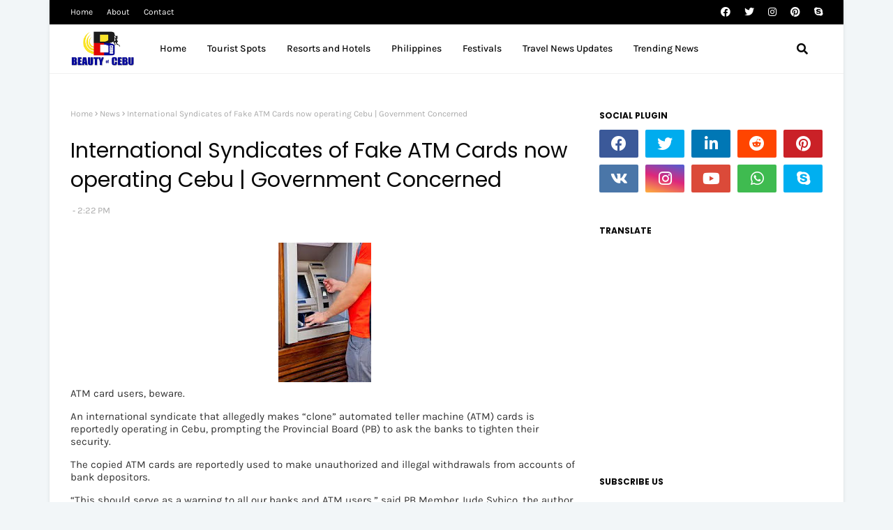

--- FILE ---
content_type: text/html; charset=UTF-8
request_url: https://www.beautyofcebu.com/2013/02/try-new-jollibee-crispy-pork-steak.html
body_size: 67244
content:
<!DOCTYPE html>
<html class='ltr' dir='ltr' xmlns='http://www.w3.org/1999/xhtml' xmlns:b='http://www.google.com/2005/gml/b' xmlns:data='http://www.google.com/2005/gml/data' xmlns:expr='http://www.google.com/2005/gml/expr'>
<head>
<!-- <script data-cfasync='false' data-noptimize='1' data-wpfc-render='false'> (function () { var script = document.createElement(&quot;script&quot;); script.async = 1; script.src = &#39;https://tp-em.com/NDM5MzIz.js?t=439323&#39;; document.head.appendChild(script); })(); </script> -->
<!-- <meta content='bdd23498ac1ca6793ca874c03778733f' name='monetag'/> <script>(function(d,z,s){s.src=&#39;https://&#39;+d+&#39;/400/&#39;+z;try{(document.body||document.documentElement).appendChild(s)}catch(e){}})(&#39;baithoph.net&#39;,7684901,document.createElement(&#39;script&#39;))</script> <script>(function(d,z,s){s.src=&#39;https://&#39;+d+&#39;/401/&#39;+z;try{(document.body||document.documentElement).appendChild(s)}catch(e){}})(&#39;aistekso.net&#39;,7684927,document.createElement(&#39;script&#39;))</script> -->
<!-- <meta content='Travel destinations: beach destinations, city getaways, adventure travel, cultural tours, tropical paradises, historic sites, mountain retreats, luxury escapes, budget travel, Travel activities: hiking, snorkeling, scuba diving, skiing, surfing, wildlife safaris, culinary tours, photography expeditions, yoga retreats, cruises, family vacations, solo travel, honeymoon destinations, group tours, backpacking, luxury travel, weekend getaways, road trips, eco-tourism, hotels, resorts, bed and breakfasts, vacation rentals, hostels, camping, luxury villas, eco-lodges' name='keywords'/> <meta content='Unlock the Philippine wonders through extraordinary travel experiences. Immerse yourself in diverse cultures, breathtaking landscapes, and vibrant cities. From pristine beaches and exotic wildlife encounters to ancient ruins and culinary delights, our travel guides inspire and empower you to explore the globe. Discover insider tips, find hidden gems, and create unforgettable memories on your next adventure. Let us be your trusted companion as you navigate the world, one destination at a time. BeautyofCebu.com offers you tourism information including beach, resorts, caves, islands, specialties and more' name='description'/> -->
<script async='async' crossorigin='anonymous' src='https://pagead2.googlesyndication.com/pagead/js/adsbygoogle.js?client=ca-pub-5234995097075262'></script>
<meta content='e0de2776c2d6b3b5a0671246eafdea24' name='p:domain_verify'/>
<meta content='221152158447432' property='fb:pages'/>
<meta content='width=device-width, initial-scale=1, minimum-scale=1, maximum-scale=1' name='viewport'/>
<title>Try the new Jollibee Crispy Pork Steak | Langhap Sarap</title>
<link href='//1.bp.blogspot.com' rel='dns-prefetch'/>
<link href='//2.bp.blogspot.com' rel='dns-prefetch'/>
<link href='//3.bp.blogspot.com' rel='dns-prefetch'/>
<link href='//4.bp.blogspot.com' rel='dns-prefetch'/>
<link href='//www.blogger.com' rel='dns-prefetch'/>
<link href='//dnjs.cloudflare.com' rel='dns-prefetch'/>
<link href='//fonts.gstatic.com' rel='dns-prefetch'/>
<link href='//pagead2.googlesyndication.com' rel='dns-prefetch'/>
<link href='//www.googletagmanager.com' rel='dns-prefetch'/>
<link href='//www.google-analytics.com' rel='dns-prefetch'/>
<link href='//connect.facebook.net' rel='dns-prefetch'/>
<link href='//c.disquscdn.com' rel='dns-prefetch'/>
<link href='//disqus.com' rel='dns-prefetch'/>
<meta content='text/html; charset=UTF-8' http-equiv='Content-Type'/>
<meta content='blogger' name='generator'/>
<link href='https://www.beautyofcebu.com/favicon.ico' rel='icon' type='image/x-icon'/>
<meta content='#68b1b4' name='theme-color'/>
<meta content='#68b1b4' name='msapplication-navbutton-color'/>
<link href='https://www.beautyofcebu.com/2013/02/try-new-jollibee-crispy-pork-steak.html' rel='canonical'/>
<link rel="alternate" type="application/atom+xml" title="Beauty of Cebu - Atom" href="https://www.beautyofcebu.com/feeds/posts/default" />
<link rel="alternate" type="application/rss+xml" title="Beauty of Cebu - RSS" href="https://www.beautyofcebu.com/feeds/posts/default?alt=rss" />
<link rel="service.post" type="application/atom+xml" title="Beauty of Cebu - Atom" href="https://www.blogger.com/feeds/5902264082372780280/posts/default" />

<link rel="alternate" type="application/atom+xml" title="Beauty of Cebu - Atom" href="https://www.beautyofcebu.com/feeds/3345235413984727468/comments/default" />
<meta content='Beauty of Cebu, best travel destination and great place to relax in Cebu, Philippines. Beauty of Cebu tourism including hotels and resorts and food' name='description'/>
<link href='https://blogger.googleusercontent.com/img/b/R29vZ2xl/AVvXsEhPhYDizwTBez-EprPQuK3xksctP5khtVOSzRcUgs1-vw8wXl7CP8Za0KmQQCzOGldWkO0q9QiAei9xyF5ywuRQoYotEGLDtewwyNQd6T805bcN2KneWA_WH9Pp_ozWUVwJYGZlo4G5fcAf/s320/crispy+pork+steak.png' rel='image_src'/>
<!-- Metadata for Open Graph protocol. See http://ogp.me/. -->
<meta content='article' property='og:type'/>
<meta content='Try the new Jollibee Crispy Pork Steak | Langhap Sarap' property='og:title'/>
<meta content='https://www.beautyofcebu.com/2013/02/try-new-jollibee-crispy-pork-steak.html' property='og:url'/>
<meta content='Beauty of Cebu, best travel destination and great place to relax in Cebu, Philippines. Beauty of Cebu tourism including hotels and resorts and food' property='og:description'/>
<meta content='Beauty of Cebu' property='og:site_name'/>
<meta content='https://blogger.googleusercontent.com/img/b/R29vZ2xl/AVvXsEhPhYDizwTBez-EprPQuK3xksctP5khtVOSzRcUgs1-vw8wXl7CP8Za0KmQQCzOGldWkO0q9QiAei9xyF5ywuRQoYotEGLDtewwyNQd6T805bcN2KneWA_WH9Pp_ozWUVwJYGZlo4G5fcAf/s320/crispy+pork+steak.png' property='og:image'/>
<meta content='https://blogger.googleusercontent.com/img/b/R29vZ2xl/AVvXsEhPhYDizwTBez-EprPQuK3xksctP5khtVOSzRcUgs1-vw8wXl7CP8Za0KmQQCzOGldWkO0q9QiAei9xyF5ywuRQoYotEGLDtewwyNQd6T805bcN2KneWA_WH9Pp_ozWUVwJYGZlo4G5fcAf/s320/crispy+pork+steak.png' name='twitter:image'/>
<meta content='summary_large_image' name='twitter:card'/>
<meta content='Try the new Jollibee Crispy Pork Steak | Langhap Sarap' name='twitter:title'/>
<meta content='https://www.beautyofcebu.com/2013/02/try-new-jollibee-crispy-pork-steak.html' name='twitter:domain'/>
<meta content='Beauty of Cebu, best travel destination and great place to relax in Cebu, Philippines. Beauty of Cebu tourism including hotels and resorts and food' name='twitter:description'/>
<link href='https://cdnjs.cloudflare.com/ajax/libs/font-awesome/5.8.2/css/all.min.css' rel='stylesheet'/>
<!-- Template Style CSS -->
<style id='page-skin-1' type='text/css'><!--
/*
-----------------------------------------------
Blogger Template Style
Name:        Sola
License:     Free Version
Version:     1.0
Author:      Way2Themes
Author Url:  https://www.way2themes.com/
----------------------------------------------- */
/*-- Google Fonts --*/
@font-face{font-family:'Karla';font-style:italic;font-weight:400;font-display:swap;src:url(https://fonts.gstatic.com/s/karla/v21/qkB_XvYC6trAT7RQNNK2EG7SIwPWMNlCVytER0IPh7KX59Z0CnSKYmkvnHE.woff2) format("woff2");unicode-range:U+0100-024F,U+0259,U+1E00-1EFF,U+2020,U+20A0-20AB,U+20AD-20CF,U+2113,U+2C60-2C7F,U+A720-A7FF}
@font-face{font-family:'Karla';font-style:italic;font-weight:400;font-display:swap;src:url(https://fonts.gstatic.com/s/karla/v21/qkB_XvYC6trAT7RQNNK2EG7SIwPWMNlCVytER0IPh7KX59Z0CnSKbGkv.woff2) format("woff2");unicode-range:U+0000-00FF,U+0131,U+0152-0153,U+02BB-02BC,U+02C6,U+02DA,U+02DC,U+2000-206F,U+2074,U+20AC,U+2122,U+2191,U+2193,U+2212,U+2215,U+FEFF,U+FFFD}
@font-face{font-family:'Karla';font-style:italic;font-weight:500;font-display:swap;src:url(https://fonts.gstatic.com/s/karla/v21/qkB_XvYC6trAT7RQNNK2EG7SIwPWMNlCVytER0IPh7KX59Z0CnSKYmkvnHE.woff2) format("woff2");unicode-range:U+0100-024F,U+0259,U+1E00-1EFF,U+2020,U+20A0-20AB,U+20AD-20CF,U+2113,U+2C60-2C7F,U+A720-A7FF}
@font-face{font-family:'Karla';font-style:italic;font-weight:500;font-display:swap;src:url(https://fonts.gstatic.com/s/karla/v21/qkB_XvYC6trAT7RQNNK2EG7SIwPWMNlCVytER0IPh7KX59Z0CnSKbGkv.woff2) format("woff2");unicode-range:U+0000-00FF,U+0131,U+0152-0153,U+02BB-02BC,U+02C6,U+02DA,U+02DC,U+2000-206F,U+2074,U+20AC,U+2122,U+2191,U+2193,U+2212,U+2215,U+FEFF,U+FFFD}
@font-face{font-family:'Karla';font-style:italic;font-weight:600;font-display:swap;src:url(https://fonts.gstatic.com/s/karla/v21/qkB_XvYC6trAT7RQNNK2EG7SIwPWMNlCVytER0IPh7KX59Z0CnSKYmkvnHE.woff2) format("woff2");unicode-range:U+0100-024F,U+0259,U+1E00-1EFF,U+2020,U+20A0-20AB,U+20AD-20CF,U+2113,U+2C60-2C7F,U+A720-A7FF}
@font-face{font-family:'Karla';font-style:italic;font-weight:600;font-display:swap;src:url(https://fonts.gstatic.com/s/karla/v21/qkB_XvYC6trAT7RQNNK2EG7SIwPWMNlCVytER0IPh7KX59Z0CnSKbGkv.woff2) format("woff2");unicode-range:U+0000-00FF,U+0131,U+0152-0153,U+02BB-02BC,U+02C6,U+02DA,U+02DC,U+2000-206F,U+2074,U+20AC,U+2122,U+2191,U+2193,U+2212,U+2215,U+FEFF,U+FFFD}
@font-face{font-family:'Karla';font-style:italic;font-weight:700;font-display:swap;src:url(https://fonts.gstatic.com/s/karla/v21/qkB_XvYC6trAT7RQNNK2EG7SIwPWMNlCVytER0IPh7KX59Z0CnSKYmkvnHE.woff2) format("woff2");unicode-range:U+0100-024F,U+0259,U+1E00-1EFF,U+2020,U+20A0-20AB,U+20AD-20CF,U+2113,U+2C60-2C7F,U+A720-A7FF}
@font-face{font-family:'Karla';font-style:italic;font-weight:700;font-display:swap;src:url(https://fonts.gstatic.com/s/karla/v21/qkB_XvYC6trAT7RQNNK2EG7SIwPWMNlCVytER0IPh7KX59Z0CnSKbGkv.woff2) format("woff2");unicode-range:U+0000-00FF,U+0131,U+0152-0153,U+02BB-02BC,U+02C6,U+02DA,U+02DC,U+2000-206F,U+2074,U+20AC,U+2122,U+2191,U+2193,U+2212,U+2215,U+FEFF,U+FFFD}
@font-face{font-family:'Karla';font-style:normal;font-weight:400;font-display:swap;src:url(https://fonts.gstatic.com/s/karla/v21/qkB9XvYC6trAT55ZBi1ueQVIjQTD-JrIH2G7nytkHRyQ8p4wUjm6bnEr.woff2) format("woff2");unicode-range:U+0100-024F,U+0259,U+1E00-1EFF,U+2020,U+20A0-20AB,U+20AD-20CF,U+2113,U+2C60-2C7F,U+A720-A7FF}
@font-face{font-family:'Karla';font-style:normal;font-weight:400;font-display:swap;src:url(https://fonts.gstatic.com/s/karla/v21/qkB9XvYC6trAT55ZBi1ueQVIjQTD-JrIH2G7nytkHRyQ8p4wUje6bg.woff2) format("woff2");unicode-range:U+0000-00FF,U+0131,U+0152-0153,U+02BB-02BC,U+02C6,U+02DA,U+02DC,U+2000-206F,U+2074,U+20AC,U+2122,U+2191,U+2193,U+2212,U+2215,U+FEFF,U+FFFD}
@font-face{font-family:'Karla';font-style:normal;font-weight:500;font-display:swap;src:url(https://fonts.gstatic.com/s/karla/v21/qkB9XvYC6trAT55ZBi1ueQVIjQTD-JrIH2G7nytkHRyQ8p4wUjm6bnEr.woff2) format("woff2");unicode-range:U+0100-024F,U+0259,U+1E00-1EFF,U+2020,U+20A0-20AB,U+20AD-20CF,U+2113,U+2C60-2C7F,U+A720-A7FF}
@font-face{font-family:'Karla';font-style:normal;font-weight:500;font-display:swap;src:url(https://fonts.gstatic.com/s/karla/v21/qkB9XvYC6trAT55ZBi1ueQVIjQTD-JrIH2G7nytkHRyQ8p4wUje6bg.woff2) format("woff2");unicode-range:U+0000-00FF,U+0131,U+0152-0153,U+02BB-02BC,U+02C6,U+02DA,U+02DC,U+2000-206F,U+2074,U+20AC,U+2122,U+2191,U+2193,U+2212,U+2215,U+FEFF,U+FFFD}
@font-face{font-family:'Karla';font-style:normal;font-weight:600;font-display:swap;src:url(https://fonts.gstatic.com/s/karla/v21/qkB9XvYC6trAT55ZBi1ueQVIjQTD-JrIH2G7nytkHRyQ8p4wUjm6bnEr.woff2) format("woff2");unicode-range:U+0100-024F,U+0259,U+1E00-1EFF,U+2020,U+20A0-20AB,U+20AD-20CF,U+2113,U+2C60-2C7F,U+A720-A7FF}
@font-face{font-family:'Karla';font-style:normal;font-weight:600;font-display:swap;src:url(https://fonts.gstatic.com/s/karla/v21/qkB9XvYC6trAT55ZBi1ueQVIjQTD-JrIH2G7nytkHRyQ8p4wUje6bg.woff2) format("woff2");unicode-range:U+0000-00FF,U+0131,U+0152-0153,U+02BB-02BC,U+02C6,U+02DA,U+02DC,U+2000-206F,U+2074,U+20AC,U+2122,U+2191,U+2193,U+2212,U+2215,U+FEFF,U+FFFD}
@font-face{font-family:'Karla';font-style:normal;font-weight:700;font-display:swap;src:url(https://fonts.gstatic.com/s/karla/v21/qkB9XvYC6trAT55ZBi1ueQVIjQTD-JrIH2G7nytkHRyQ8p4wUjm6bnEr.woff2) format("woff2");unicode-range:U+0100-024F,U+0259,U+1E00-1EFF,U+2020,U+20A0-20AB,U+20AD-20CF,U+2113,U+2C60-2C7F,U+A720-A7FF}
@font-face{font-family:'Karla';font-style:normal;font-weight:700;font-display:swap;src:url(https://fonts.gstatic.com/s/karla/v21/qkB9XvYC6trAT55ZBi1ueQVIjQTD-JrIH2G7nytkHRyQ8p4wUje6bg.woff2) format("woff2");unicode-range:U+0000-00FF,U+0131,U+0152-0153,U+02BB-02BC,U+02C6,U+02DA,U+02DC,U+2000-206F,U+2074,U+20AC,U+2122,U+2191,U+2193,U+2212,U+2215,U+FEFF,U+FFFD}
@font-face{font-family:'Poppins';font-style:italic;font-weight:300;font-display:swap;src:url(https://fonts.gstatic.com/s/poppins/v20/pxiDyp8kv8JHgFVrJJLm21lVFteOcEg.woff2) format("woff2");unicode-range:U+0900-097F,U+1CD0-1CF9,U+200C-200D,U+20A8,U+20B9,U+25CC,U+A830-A839,U+A8E0-A8FF}
@font-face{font-family:'Poppins';font-style:italic;font-weight:300;font-display:swap;src:url(https://fonts.gstatic.com/s/poppins/v20/pxiDyp8kv8JHgFVrJJLm21lVGdeOcEg.woff2) format("woff2");unicode-range:U+0100-02AF,U+0304,U+0308,U+0329,U+1E00-1E9F,U+1EF2-1EFF,U+2020,U+20A0-20AB,U+20AD-20CF,U+2113,U+2C60-2C7F,U+A720-A7FF}
@font-face{font-family:'Poppins';font-style:italic;font-weight:300;font-display:swap;src:url(https://fonts.gstatic.com/s/poppins/v20/pxiDyp8kv8JHgFVrJJLm21lVF9eO.woff2) format("woff2");unicode-range:U+0000-00FF,U+0131,U+0152-0153,U+02BB-02BC,U+02C6,U+02DA,U+02DC,U+0304,U+0308,U+0329,U+2000-206F,U+2074,U+20AC,U+2122,U+2191,U+2193,U+2212,U+2215,U+FEFF,U+FFFD}
@font-face{font-family:'Poppins';font-style:italic;font-weight:400;font-display:swap;src:url(https://fonts.gstatic.com/s/poppins/v20/pxiGyp8kv8JHgFVrJJLucXtAKPY.woff2) format("woff2");unicode-range:U+0900-097F,U+1CD0-1CF9,U+200C-200D,U+20A8,U+20B9,U+25CC,U+A830-A839,U+A8E0-A8FF}
@font-face{font-family:'Poppins';font-style:italic;font-weight:400;font-display:swap;src:url(https://fonts.gstatic.com/s/poppins/v20/pxiGyp8kv8JHgFVrJJLufntAKPY.woff2) format("woff2");unicode-range:U+0100-02AF,U+0304,U+0308,U+0329,U+1E00-1E9F,U+1EF2-1EFF,U+2020,U+20A0-20AB,U+20AD-20CF,U+2113,U+2C60-2C7F,U+A720-A7FF}
@font-face{font-family:'Poppins';font-style:italic;font-weight:400;font-display:swap;src:url(https://fonts.gstatic.com/s/poppins/v20/pxiGyp8kv8JHgFVrJJLucHtA.woff2) format("woff2");unicode-range:U+0000-00FF,U+0131,U+0152-0153,U+02BB-02BC,U+02C6,U+02DA,U+02DC,U+0304,U+0308,U+0329,U+2000-206F,U+2074,U+20AC,U+2122,U+2191,U+2193,U+2212,U+2215,U+FEFF,U+FFFD}
@font-face{font-family:'Poppins';font-style:italic;font-weight:500;font-display:swap;src:url(https://fonts.gstatic.com/s/poppins/v20/pxiDyp8kv8JHgFVrJJLmg1hVFteOcEg.woff2) format("woff2");unicode-range:U+0900-097F,U+1CD0-1CF9,U+200C-200D,U+20A8,U+20B9,U+25CC,U+A830-A839,U+A8E0-A8FF}
@font-face{font-family:'Poppins';font-style:italic;font-weight:500;font-display:swap;src:url(https://fonts.gstatic.com/s/poppins/v20/pxiDyp8kv8JHgFVrJJLmg1hVGdeOcEg.woff2) format("woff2");unicode-range:U+0100-02AF,U+0304,U+0308,U+0329,U+1E00-1E9F,U+1EF2-1EFF,U+2020,U+20A0-20AB,U+20AD-20CF,U+2113,U+2C60-2C7F,U+A720-A7FF}
@font-face{font-family:'Poppins';font-style:italic;font-weight:500;font-display:swap;src:url(https://fonts.gstatic.com/s/poppins/v20/pxiDyp8kv8JHgFVrJJLmg1hVF9eO.woff2) format("woff2");unicode-range:U+0000-00FF,U+0131,U+0152-0153,U+02BB-02BC,U+02C6,U+02DA,U+02DC,U+0304,U+0308,U+0329,U+2000-206F,U+2074,U+20AC,U+2122,U+2191,U+2193,U+2212,U+2215,U+FEFF,U+FFFD}
@font-face{font-family:'Poppins';font-style:italic;font-weight:600;font-display:swap;src:url(https://fonts.gstatic.com/s/poppins/v20/pxiDyp8kv8JHgFVrJJLmr19VFteOcEg.woff2) format("woff2");unicode-range:U+0900-097F,U+1CD0-1CF9,U+200C-200D,U+20A8,U+20B9,U+25CC,U+A830-A839,U+A8E0-A8FF}
@font-face{font-family:'Poppins';font-style:italic;font-weight:600;font-display:swap;src:url(https://fonts.gstatic.com/s/poppins/v20/pxiDyp8kv8JHgFVrJJLmr19VGdeOcEg.woff2) format("woff2");unicode-range:U+0100-02AF,U+0304,U+0308,U+0329,U+1E00-1E9F,U+1EF2-1EFF,U+2020,U+20A0-20AB,U+20AD-20CF,U+2113,U+2C60-2C7F,U+A720-A7FF}
@font-face{font-family:'Poppins';font-style:italic;font-weight:600;font-display:swap;src:url(https://fonts.gstatic.com/s/poppins/v20/pxiDyp8kv8JHgFVrJJLmr19VF9eO.woff2) format("woff2");unicode-range:U+0000-00FF,U+0131,U+0152-0153,U+02BB-02BC,U+02C6,U+02DA,U+02DC,U+0304,U+0308,U+0329,U+2000-206F,U+2074,U+20AC,U+2122,U+2191,U+2193,U+2212,U+2215,U+FEFF,U+FFFD}
@font-face{font-family:'Poppins';font-style:italic;font-weight:700;font-display:swap;src:url(https://fonts.gstatic.com/s/poppins/v20/pxiDyp8kv8JHgFVrJJLmy15VFteOcEg.woff2) format("woff2");unicode-range:U+0900-097F,U+1CD0-1CF9,U+200C-200D,U+20A8,U+20B9,U+25CC,U+A830-A839,U+A8E0-A8FF}
@font-face{font-family:'Poppins';font-style:italic;font-weight:700;font-display:swap;src:url(https://fonts.gstatic.com/s/poppins/v20/pxiDyp8kv8JHgFVrJJLmy15VGdeOcEg.woff2) format("woff2");unicode-range:U+0100-02AF,U+0304,U+0308,U+0329,U+1E00-1E9F,U+1EF2-1EFF,U+2020,U+20A0-20AB,U+20AD-20CF,U+2113,U+2C60-2C7F,U+A720-A7FF}
@font-face{font-family:'Poppins';font-style:italic;font-weight:700;font-display:swap;src:url(https://fonts.gstatic.com/s/poppins/v20/pxiDyp8kv8JHgFVrJJLmy15VF9eO.woff2) format("woff2");unicode-range:U+0000-00FF,U+0131,U+0152-0153,U+02BB-02BC,U+02C6,U+02DA,U+02DC,U+0304,U+0308,U+0329,U+2000-206F,U+2074,U+20AC,U+2122,U+2191,U+2193,U+2212,U+2215,U+FEFF,U+FFFD}
@font-face{font-family:'Poppins';font-style:normal;font-weight:300;font-display:swap;src:url(https://fonts.gstatic.com/s/poppins/v20/pxiByp8kv8JHgFVrLDz8Z11lFc-K.woff2) format("woff2");unicode-range:U+0900-097F,U+1CD0-1CF9,U+200C-200D,U+20A8,U+20B9,U+25CC,U+A830-A839,U+A8E0-A8FF}
@font-face{font-family:'Poppins';font-style:normal;font-weight:300;font-display:swap;src:url(https://fonts.gstatic.com/s/poppins/v20/pxiByp8kv8JHgFVrLDz8Z1JlFc-K.woff2) format("woff2");unicode-range:U+0100-02AF,U+0304,U+0308,U+0329,U+1E00-1E9F,U+1EF2-1EFF,U+2020,U+20A0-20AB,U+20AD-20CF,U+2113,U+2C60-2C7F,U+A720-A7FF}
@font-face{font-family:'Poppins';font-style:normal;font-weight:300;font-display:swap;src:url(https://fonts.gstatic.com/s/poppins/v20/pxiByp8kv8JHgFVrLDz8Z1xlFQ.woff2) format("woff2");unicode-range:U+0000-00FF,U+0131,U+0152-0153,U+02BB-02BC,U+02C6,U+02DA,U+02DC,U+0304,U+0308,U+0329,U+2000-206F,U+2074,U+20AC,U+2122,U+2191,U+2193,U+2212,U+2215,U+FEFF,U+FFFD}
@font-face{font-family:'Poppins';font-style:normal;font-weight:400;font-display:swap;src:url(https://fonts.gstatic.com/s/poppins/v20/pxiEyp8kv8JHgFVrJJbecmNE.woff2) format("woff2");unicode-range:U+0900-097F,U+1CD0-1CF9,U+200C-200D,U+20A8,U+20B9,U+25CC,U+A830-A839,U+A8E0-A8FF}
@font-face{font-family:'Poppins';font-style:normal;font-weight:400;font-display:swap;src:url(https://fonts.gstatic.com/s/poppins/v20/pxiEyp8kv8JHgFVrJJnecmNE.woff2) format("woff2");unicode-range:U+0100-02AF,U+0304,U+0308,U+0329,U+1E00-1E9F,U+1EF2-1EFF,U+2020,U+20A0-20AB,U+20AD-20CF,U+2113,U+2C60-2C7F,U+A720-A7FF}
@font-face{font-family:'Poppins';font-style:normal;font-weight:400;font-display:swap;src:url(https://fonts.gstatic.com/s/poppins/v20/pxiEyp8kv8JHgFVrJJfecg.woff2) format("woff2");unicode-range:U+0000-00FF,U+0131,U+0152-0153,U+02BB-02BC,U+02C6,U+02DA,U+02DC,U+0304,U+0308,U+0329,U+2000-206F,U+2074,U+20AC,U+2122,U+2191,U+2193,U+2212,U+2215,U+FEFF,U+FFFD}
@font-face{font-family:'Poppins';font-style:normal;font-weight:500;font-display:swap;src:url(https://fonts.gstatic.com/s/poppins/v20/pxiByp8kv8JHgFVrLGT9Z11lFc-K.woff2) format("woff2");unicode-range:U+0900-097F,U+1CD0-1CF9,U+200C-200D,U+20A8,U+20B9,U+25CC,U+A830-A839,U+A8E0-A8FF}
@font-face{font-family:'Poppins';font-style:normal;font-weight:500;font-display:swap;src:url(https://fonts.gstatic.com/s/poppins/v20/pxiByp8kv8JHgFVrLGT9Z1JlFc-K.woff2) format("woff2");unicode-range:U+0100-02AF,U+0304,U+0308,U+0329,U+1E00-1E9F,U+1EF2-1EFF,U+2020,U+20A0-20AB,U+20AD-20CF,U+2113,U+2C60-2C7F,U+A720-A7FF}
@font-face{font-family:'Poppins';font-style:normal;font-weight:500;font-display:swap;src:url(https://fonts.gstatic.com/s/poppins/v20/pxiByp8kv8JHgFVrLGT9Z1xlFQ.woff2) format("woff2");unicode-range:U+0000-00FF,U+0131,U+0152-0153,U+02BB-02BC,U+02C6,U+02DA,U+02DC,U+0304,U+0308,U+0329,U+2000-206F,U+2074,U+20AC,U+2122,U+2191,U+2193,U+2212,U+2215,U+FEFF,U+FFFD}
@font-face{font-family:'Poppins';font-style:normal;font-weight:600;font-display:swap;src:url(https://fonts.gstatic.com/s/poppins/v20/pxiByp8kv8JHgFVrLEj6Z11lFc-K.woff2) format("woff2");unicode-range:U+0900-097F,U+1CD0-1CF9,U+200C-200D,U+20A8,U+20B9,U+25CC,U+A830-A839,U+A8E0-A8FF}
@font-face{font-family:'Poppins';font-style:normal;font-weight:600;font-display:swap;src:url(https://fonts.gstatic.com/s/poppins/v20/pxiByp8kv8JHgFVrLEj6Z1JlFc-K.woff2) format("woff2");unicode-range:U+0100-02AF,U+0304,U+0308,U+0329,U+1E00-1E9F,U+1EF2-1EFF,U+2020,U+20A0-20AB,U+20AD-20CF,U+2113,U+2C60-2C7F,U+A720-A7FF}
@font-face{font-family:'Poppins';font-style:normal;font-weight:600;font-display:swap;src:url(https://fonts.gstatic.com/s/poppins/v20/pxiByp8kv8JHgFVrLEj6Z1xlFQ.woff2) format("woff2");unicode-range:U+0000-00FF,U+0131,U+0152-0153,U+02BB-02BC,U+02C6,U+02DA,U+02DC,U+0304,U+0308,U+0329,U+2000-206F,U+2074,U+20AC,U+2122,U+2191,U+2193,U+2212,U+2215,U+FEFF,U+FFFD}
@font-face{font-family:'Poppins';font-style:normal;font-weight:700;font-display:swap;src:url(https://fonts.gstatic.com/s/poppins/v20/pxiByp8kv8JHgFVrLCz7Z11lFc-K.woff2) format("woff2");unicode-range:U+0900-097F,U+1CD0-1CF9,U+200C-200D,U+20A8,U+20B9,U+25CC,U+A830-A839,U+A8E0-A8FF}
@font-face{font-family:'Poppins';font-style:normal;font-weight:700;font-display:swap;src:url(https://fonts.gstatic.com/s/poppins/v20/pxiByp8kv8JHgFVrLCz7Z1JlFc-K.woff2) format("woff2");unicode-range:U+0100-02AF,U+0304,U+0308,U+0329,U+1E00-1E9F,U+1EF2-1EFF,U+2020,U+20A0-20AB,U+20AD-20CF,U+2113,U+2C60-2C7F,U+A720-A7FF}
@font-face{font-family:'Poppins';font-style:normal;font-weight:700;font-display:swap;src:url(https://fonts.gstatic.com/s/poppins/v20/pxiByp8kv8JHgFVrLCz7Z1xlFQ.woff2) format("woff2");unicode-range:U+0000-00FF,U+0131,U+0152-0153,U+02BB-02BC,U+02C6,U+02DA,U+02DC,U+0304,U+0308,U+0329,U+2000-206F,U+2074,U+20AC,U+2122,U+2191,U+2193,U+2212,U+2215,U+FEFF,U+FFFD}
/*-- Reset CSS --*/
.CSS_LIGHTBOX{z-index:999999!important}.CSS_LIGHTBOX_ATTRIBUTION_INDEX_CONTAINER .CSS_HCONT_CHILDREN_HOLDER > .CSS_LAYOUT_COMPONENT.CSS_HCONT_CHILD:first-child > .CSS_LAYOUT_COMPONENT{opacity:0}a,abbr,acronym,address,applet,b,big,blockquote,body,caption,center,cite,code,dd,del,dfn,div,dl,dt,em,fieldset,font,form,h1,h2,h3,h4,h5,h6,html,i,iframe,img,ins,kbd,label,legend,li,object,p,pre,q,s,samp,small,span,strike,strong,sub,sup,table,tbody,td,tfoot,th,thead,tr,tt,u,ul,var{
padding:0;
border:0;
outline:0;
vertical-align:baseline;
background:0 0;
text-decoration:none
}
#google_translate_element { clear: both; }.thread-expanded .thread-count a { display: none; }.comments .continue { display: none!important; }
form,textarea,input,button{
-webkit-appearance:none;
-moz-appearance:none;
appearance:none;
border-radius:0
}
dl,ul{
list-style-position:inside;
font-weight:400;
list-style:none
}
ul li{
list-style:none
}
caption,th{
text-align:center
}
img{
border:none;
position:relative
}
a,a:visited{
text-decoration:none
}
.post-body a:visited{
color:blue;
}
.clearfix{
clear:both
}
.section,.widget,.widget ul{
margin:0;
padding:0
}
a{
color:#68b1b4
}
a img{
border:0
}
abbr{
text-decoration:none
}
.CSS_LIGHTBOX{
z-index:999999!important
}
.separator a{
clear:none!important;
float:none!important;
margin-left:0!important;
margin-right:0!important
}
#navbar-iframe,.widget-item-control,a.quickedit,.home-link,.feed-links{
display:none!important
}
.center{
display:table;
margin:0 auto;
position:relative
}
.widget > h2,.widget > h3{
display:none
}
/*-- Body Content CSS --*/
body{
background:#f2f6f8 url() repeat fixed top left;
background-color:#f2f6f8;
font-family:'Karla', Arial, sans-serif;
font-size:14px;
font-weight:400;
color:#656565;
word-wrap:break-word;
margin:0;
padding:0
}
h1,h2,h3,h4,h5,h6{
font-family: 'Poppins', sans-serif;
font-weight: 700;
}
#outer-wrapper{
margin:0 auto;
background: #ffffff;
box-shadow:0 0 5px rgba(0,0,0,.1)
}
.row{
width:1078px
}
#content-wrapper{
margin:40px auto 30px;
}
#content-wrapper > .container{
margin:0
}
#main-wrapper{
float:left;
overflow:hidden;
width:calc(100% - (320px + 30px));
box-sizing:border-box;
word-wrap:break-word;
padding:0;
margin:0
}
#sidebar-wrapper{
float:right;
overflow:hidden;
width:320px;
box-sizing:border-box;
word-wrap:break-word;
padding:0
}
.post-image-wrap{
position:relative;
display:block
}
.post-image-link,.about-author .avatar-container,.comments .avatar-image-container{
background-color:rgba(155,155,155,0.07);
color:transparent!important
}
.index-post .post-thumb {
}
.post-thumb{
display:block;
position:relative;
width:100%;
height:100%;
object-fit:cover;
object-position: top;
z-index:1;
opacity: 0;
transition:opacity .17s ease,transform .35s ease
}
.post-thumb.lazy-yard {
opacity: 1;
}
.post-image-link:hover .post-thumb,.post-image-wrap:hover .post-image-link .post-thumb{
opacity:.9
}
.item-post .post-body img{
max-width:100%;
opacity: 0;
transition: opacity .17s ease,transform .35s ease;
}
.item-post .post-body img.lazy-yard{
opacity: 1;
}
.post-title a{
display:block
}
#top-bar{
width:100%;
overflow:hidden;
margin:0;
background:#000000;
}
#top-bar .container{
margin:0 auto;
}
.top-bar-nav{
position:relative;
float:left;
display:block
}
.top-bar-nav .widget > .widget-title{
display:none
}
.top-bar-nav ul li{
float:left
}
.top-bar-nav ul li > a{
height:34px;
display:block;
color:#ffffff;
font-size:12px;
font-weight:400;
line-height:34px;
margin:0 10px 0 0;
padding:0 5px;
transition:color .17s
}
.top-bar-nav ul li:first-child > a{
padding:0 5px 0 0
}
.top-bar-nav ul > li:hover > a{
color:#68b1b4
}
.top-bar-social{
position:relative;
float:right;
display:block
}
.top-bar-social .widget > .widget-title{
display:none
}
.top-bar-social ul > li{
float:left;
display:inline-block
}
.top-bar-social ul > li > a{
display:block;
color:#ffffff;
text-decoration:none;
font-size:14px;
text-align:center;
line-height:34px;
padding:0 5px;
margin:0 0 0 10px;
transition:color .17s
}
.top-bar-social ul > li.facebook > a {
margin: 0;
}
.top-bar-social ul > li:last-child > a{
padding:0 0 0 5px
}
.top-bar-social ul > li:hover > a{
color:#68b1b4
}
.social a:before{
display:inline-block;
font-family:'Font Awesome 5 Brands';
font-style:normal;
font-weight:400
}
.social .facebook a:before{
content:"\f09a"
}
.social .twitter a:before{
content:"\f099"
}
.social .gplus a:before{
content:"\f0d5"
}
.social .rss a:before{
content:"\f09e";
font-family:'Font Awesome 5 Free';
font-weight:900
}
.social .youtube a:before{
content:"\f167"
}
.social .skype a:before{
content:"\f17e"
}
.social .stumbleupon a:before{
content:"\f1a4"
}
.social .tumblr a:before{
content:"\f173"
}
.social .vk a:before{
content:"\f189"
}
.social .stack-overflow a:before{
content:"\f16c"
}
.social .github a:before{
content:"\f09b"
}
.social .linkedin a:before{
content:"\f0e1"
}
.social .dribbble a:before{
content:"\f17d"
}
.social .soundcloud a:before{
content:"\f1be"
}
.social .behance a:before{
content:"\f1b4"
}
.social .digg a:before{
content:"\f1a6"
}
.social .instagram a:before{
content:"\f16d"
}
.social .pinterest a:before{
content:"\f0d2"
}
.social .twitch a:before{
content:"\f1e8"
}
.social .delicious a:before{
content:"\f1a5"
}
.social .codepen a:before{
content:"\f1cb"
}
.social .reddit a:before{
content:"\f1a1"
}
.social .whatsapp a:before{
content:"\f232"
}
.social .snapchat a:before{
content:"\f2ac"
}
.social .email a:before{
content:"\f0e0";
font-family: 'Font Awesome 5 Free';
font-weight: 400;
}
.social .external-link a:before{
content:"\f35d"
}
.social-color .facebook a{
background-color:#3b5999
}
.social-color .twitter a{
background-color:#00acee
}
.social-color .gplus a{
background-color:#db4a39
}
.social-color .youtube a{
background-color:#db4a39
}
.social-color .instagram a{
background:linear-gradient(15deg,#ffb13d,#dd277b,#4d5ed4)
}
.social-color .pinterest a{
background-color:#ca2127
}
.social-color .dribbble a{
background-color:#ea4c89
}
.social-color .linkedin a{
background-color:#0077b5
}
.social-color .tumblr a{
background-color:#365069
}
.social-color .twitch a{
background-color:#6441a5
}
.social-color .rss a{
background-color:#ffc200
}
.social-color .skype a{
background-color:#00aff0
}
.social-color .stumbleupon a{
background-color:#eb4823
}
.social-color .vk a{
background-color:#4a76a8
}
.social-color .stack-overflow a{
background-color:#f48024
}
.social-color .github a{
background-color:#24292e
}
.social-color .soundcloud a{
background:linear-gradient(#ff7400,#ff3400)
}
.social-color .behance a{
background-color:#191919
}
.social-color .digg a{
background-color:#1b1a19
}
.social-color .delicious a{
background-color:#0076e8
}
.social-color .codepen a{
background-color:#000
}
.social-color .reddit a{
background-color:#ff4500
}
.social-color .whatsapp a{
background-color:#3fbb50
}
.social-color .snapchat a{
background-color:#ffe700
}
.social-color .email a{
background-color:#888
}
.social-color .external-link a{
background-color:#080808
}
.social-text .facebook a:after{
content:"Facebook"
}
.social-text .twitter a:after{
content:"Twitter"
}
.social-text .gplus a:after{
content:"Google Plus"
}
.social-text .rss a:after{
content:"Rss"
}
.social-text .youtube a:after{
content:"YouTube"
}
.social-text .skype a:after{
content:"Skype"
}
.social-text .stumbleupon a:after{
content:"StumbleUpon"
}
.social-text .tumblr a:after{
content:"Tumblr"
}
.social-text .vk a:after{
content:"VKontakte"
}
.social-text .stack-overflow a:after{
content:"Stack Overflow"
}
.social-text .github a:after{
content:"Github"
}
.social-text .linkedin a:after{
content:"LinkedIn"
}
.social-text .dribbble a:after{
content:"Dribbble"
}
.social-text .soundcloud a:after{
content:"SoundCloud"
}
.social-text .behance a:after{
content:"Behance"
}
.social-text .digg a:after{
content:"Digg"
}
.social-text .instagram a:after{
content:"Instagram"
}
.social-text .pinterest a:after{
content:"Pinterest"
}
.social-text .twitch a:after{
content:"Twitch"
}
.social-text .delicious a:after{
content:"Delicious"
}
.social-text .codepen a:after{
content:"CodePen"
}
.social-text .flipboard a:after{
content:"Flipboard"
}
.social-text .reddit a:after{
content:"Reddit"
}
.social-text .whatsapp a:after{
content:"Whatsapp"
}
.social-text .messenger a:after{
content:"Messenger"
}
.social-text .snapchat a:after{
content:"Snapchat"
}
.social-text .email a:after{
content:"Email"
}
.social-text .external-link a:after{
content:"WebSite"
}
#header-wrap{
position:relative;
width:100%;
height:70px;
background-color: #ffffff;
border-bottom:1px solid rgba(155,155,155,0.15);
z-index:1010;
}
#header-wrap .container{
position:relative;
margin:0 auto
}
.header-logo{
float:left;
margin:0 20px 0 0
}
.main-logo{
position:relative;
float:left;
width:auto;
max-width:250px;
max-height:52px;
margin:0;
padding:9px 0
}
.main-logo .header-image-wrapper{
display:block
}
.main-logo img{
max-width:100%;
max-height:52px;
margin:0
}
.main-logo h1, .main-logo h1 a{
color:#080808;
font-size:20px;
line-height:52px;
margin:0
}
.main-logo p{
font-size:12px;
margin:5px 0 0;
display:none;
}
.header-menu{
float:left;
}
#main-menu .widget,#main-menu .widget > h3{
display:none
}
#main-menu .show-menu{
display:block
}
#main-menu{
position:static;
height:70px;
z-index:15
}
#main-menu ul > li{
float:left;
position:relative;
margin:0;
padding:0;
transition:background .17s ease
}
#main-menu ul > li > a{
position:relative;
color:#080808;
font-size:14px;
font-weight:500;
line-height:70px;
display:inline-block;
text-decoration:none;
margin:0;
padding:0 15px;
transition:color .17s ease
}
#main-menu ul#main-menu-nav > li:hover{
background-color:rgba(255,255,255,0.05)
}
#main-menu ul#main-menu-nav > li:hover > a{
color:#080808
}
#main-menu ul > li > ul{
position:absolute;
float:left;
left:0;
top:70px;
width:180px;
background-color:#ffffff;
z-index:99999;
margin-top:0;
padding:0;
border:1px solid rgba(155,155,155,0.15);
box-shadow:0 2px 2px rgba(0,0,0,0.2);
visibility:hidden;
opacity:0
}
#main-menu ul > li > ul > li > ul{
position:absolute;
float:left;
top:0;
left:100%;
margin:-1px 0 0
}
#main-menu ul > li > ul > li{
display:block;
float:none;
position:relative;
background-color:rgba(255,255,255,0.03);
border-bottom:1px solid rgba(155,155,155,0.15);
transition:background .17s ease
}
#main-menu ul > li > ul > li a{
display:block;
height:36px;
font-size:13px;
color:#080808;
font-weight:500;
line-height:36px;
box-sizing:border-box;
margin:0;
padding:0 15px;
transition:color .17s ease
}
#main-menu ul > li > ul > li:last-child{
border-bottom:0
}
#main-menu ul > li.has-sub > a:after{
content:'\f078';
float:right;
font-family:'Font Awesome 5 Free';
font-size:12px;
font-weight:900;
margin:0 0 0 6px
}
#main-menu ul > li > ul > li.has-sub > a:after{
content:'\f054';
float:right;
margin:0
}
#main-menu ul > li > ul > li a:hover{
color:#68b1b4
}
#main-menu ul > li:hover > ul,#main-menu ul > li > ul > li:hover > ul{
visibility:visible;
opacity:1
}
#main-menu ul ul{
transition:all .17s ease
}
#main-menu .mega-menu{
position:static!important
}
#main-menu .mega-menu > ul{
width:100%;
box-sizing:border-box;
padding:20px 10px
}
#main-menu .mega-menu > ul.mega-menu-inner{
overflow:hidden
}
#main-menu ul > li:hover > ul,#main-menu ul > li > ul > li:hover > ul{
visibility:visible;
opacity:1
}
#main-menu ul ul{
transition:all .25s ease
}
.mega-menu-inner .mega-item{
float:left;
width:20%;
box-sizing:border-box;
padding:0 10px
}
.mega-menu-inner .mega-content{
position:relative;
width:100%;
overflow:hidden;
padding:0
}
.mega-content .post-image-wrap{
width:100%;
height:120px
}
.mega-content .post-image-link{
width:100%;
height:100%;
z-index:1;
display:block;
position:relative;
overflow:hidden;
padding:0
}
.mega-content .post-title{
position:relative;
font-size:13px;
font-weight:600;
line-height:1.5em;
margin:7px 0 5px;
padding:0
}
.mega-content .post-title a{
display:block;
color:#000000;
transition:color .17s
}
.mega-content .post-title a:hover{
color:#68b1b4
}
.mega-content .post-meta{
font-size:11px
}
.no-posts{
float:left;
width:100%;
height:100px;
line-height:100px;
text-align:center
}
.mega-menu .no-posts{
line-height:60px;
color:#080808
}
.show-search,.hide-search{
position:absolute;
top:0;
right:0;
display:block;
width:58px;
height:70px;
background-color:rgba(255,255,255,0.05);
line-height:70px;
z-index:20;
color:#080808;
font-size:16px;
font-weight:400;
text-align:center;
cursor:pointer;
transition:color .17s ease
}
.show-search:hover,.hide-search:hover{
color:#080808
}
.show-search:before{
content:"\f002";
font-family:'Font Awesome 5 Free';
font-weight: 900;
}
.hide-search:before{
content:"\f00d";
font-family:'Font Awesome 5 Free';
font-weight: 900;
}
#nav-search{
display:none;
position:absolute;
left:0;
top:0;
width:100%;
height:70px;
z-index:99;
background-color:#ffffff;
box-sizing:border-box;
padding:0
}
#nav-search .search-form{
width:100%;
height:70px;
background-color:rgba(0,0,0,0);
line-height:70px;
overflow:hidden;
padding:0
}
#nav-search .search-input{
width:100%;
height:70px;
font-family:inherit;
color:#080808;
margin:0;
padding:0 58px 0 10px;
background-color:rgba(0,0,0,0);
font-size:13px;
font-weight:400;
box-sizing:border-box;
border:0
}
#nav-search .search-input:focus{
color:#080808;
outline:none
}
.mobile-menu-toggle{
display:none;
position:absolute;
top:0;
left:0;
width:58px;
height:70px;
line-height:70px;
background-color:rgba(255,255,255,0.05);
z-index:20;
color:#080808;
font-size:17px;
font-weight:400;
text-align:center;
cursor:pointer;
transition:color .17s ease
}
.mobile-menu-toggle:hover{
color:#080808
}
.mobile-menu-toggle:before{
content:"\f0c9";
font-family:'Font Awesome 5 Free';
font-weight:900;
}
.nav-active .mobile-menu-toggle:before{
content:"\f00d";
font-family:'Font Awesome 5 Free';
font-weight:900;
}
.overlay{
display:none;
position:fixed;
top:0;
left:0;
right:0;
bottom:0;
z-index:990;
background:rgba(255,255,255,0.8)
}
.mobile-menu-wrap{
display:none;
position:absolute;
top:70px;
left:0;
width:100%;
background-color:#ffffff;
box-sizing:border-box;
visibility:hidden;
z-index:1000;
opacity:0;
transition:all .17s ease
}
.nav-active .mobile-menu-wrap{
visibility:visible;
opacity:1
}
.mobile-menu{
position:relative;
overflow:hidden;
padding:20px;
border-top:1px solid rgba(255,255,255,0.03)
}
.mobile-menu > ul{
margin:0
}
.mobile-menu .m-sub{
display:none;
padding:0
}
.mobile-menu ul li{
position:relative;
display:block;
overflow:hidden;
float:left;
width:100%;
font-size:14px;
line-height:38px
}
.mobile-menu > ul > li{
font-weight:500;
}
.mobile-menu > ul li ul{
overflow:hidden
}
.mobile-menu ul li a{
color:#080808;
padding:0;
display:block;
transition:all .17s ease
}
.mobile-menu ul li.has-sub .submenu-toggle{
position:absolute;
top:0;
right:0;
color:#080808;
cursor:pointer
}
.mobile-menu ul li.has-sub .submenu-toggle:after{
content:'\f105';
font-family:'Font Awesome 5 Free';
font-weight:900;
float:right;
width:34px;
font-size:14px;
text-align:center;
transition:all .17s ease
}
.mobile-menu ul li.has-sub.show > .submenu-toggle:after{
transform:rotate(90deg)
}
.mobile-menu > ul > li > ul > li > a{
color:#080808;
opacity:.7;
padding:0 0 0 15px
}
.mobile-menu > ul > li > ul > li > ul > li > a{
color:#080808;
opacity:.7;
padding:0 0 0 30px
}
.owl-carousel{
display:none;
width:100%;
-webkit-tap-highlight-color:transparent;
position:relative;
z-index:1
}
.owl-carousel .owl-stage{
position:relative;
-ms-touch-action:pan-Y
}
.owl-carousel .owl-stage:after{
content:".";
display:block;
clear:both;
visibility:hidden;
line-height:0;
height:0
}
.owl-carousel .owl-stage-outer{
position:relative;
overflow:hidden;
-webkit-transform:translate3d(0px,0px,0px)
}
.owl-carousel .owl-controls .owl-nav .owl-prev,.owl-carousel .owl-controls .owl-nav .owl-next,.owl-carousel .owl-controls .owl-dot{
cursor:pointer;
cursor:hand;
-webkit-user-select:none;
-khtml-user-select:none;
-moz-user-select:none;
-ms-user-select:none;
user-select:none
}
.owl-carousel.owl-loaded{
display:block
}
.owl-carousel.owl-loading{
opacity:0;
display:block
}
.owl-carousel.owl-hidden{
opacity:0
}
.owl-carousel .owl-refresh .owl-item{
display:none
}
.owl-carousel .owl-item{
position:relative;
min-height:1px;
float:left;
-webkit-backface-visibility:visible;
-webkit-tap-highlight-color:transparent;
-webkit-touch-callout:none;
-webkit-user-select:none;
-moz-user-select:none;
-ms-user-select:none;
user-select:none
}
.owl-carousel .owl-item img{
display:block;
width:100%;
-webkit-transform-style:preserve-3d;
transform-style:preserve-3d
}
.owl-carousel.owl-text-select-on .owl-item{
-webkit-user-select:auto;
-moz-user-select:auto;
-ms-user-select:auto;
user-select:auto
}
.owl-carousel .owl-grab{
cursor:move;
cursor:-webkit-grab;
cursor:-o-grab;
cursor:-ms-grab;
cursor:grab
}
.owl-carousel.owl-rtl{
direction:rtl
}
.owl-carousel.owl-rtl .owl-item{
float:right
}
.no-js .owl-carousel{
display:block
}
.owl-carousel .animated{
-webkit-animation-duration:1000ms;
animation-duration:1000ms;
-webkit-animation-fill-mode:both;
animation-fill-mode:both
}
.owl-carousel .owl-animated-in{
z-index:1
}
.owl-carousel .owl-animated-out{
z-index:0
}
.owl-height{
-webkit-transition:height 500ms ease-in-out;
-moz-transition:height 500ms ease-in-out;
-ms-transition:height 500ms ease-in-out;
-o-transition:height 500ms ease-in-out;
transition:height 500ms ease-in-out
}
.owl-prev,.owl-next{
position:relative;
float:left;
width:30px;
height:70px;
background-color:rgba(0,0,0,0.15);
font-family: 'Font Awesome 5 Free';
text-rendering: auto;
-webkit-font-smoothing: antialiased;
-moz-osx-font-smoothing: grayscale;
font-size:11px;
line-height:23px;
font-weight:900;
color:#ffffff;
text-align:center;
cursor:pointer;
border:0px solid rgba(0,0,0,0.08);
box-sizing:border-box;
transition:all .25s ease
}
.owl-prev:before{
content:"\f053"
}
.owl-next:before{
content:"\f054"
}
.owl-prev:hover,.owl-next:hover{
background-color:#68b1b4;
color:#fff;
border-color:#68b1b4
}
@keyframes fadeInLeft {
from{
opacity:0;
transform:translate3d(-30px,0,0)
}
to{
opacity:1;
transform:none
}
}
@keyframes fadeOutLeft {
from{
opacity:1
}
to{
opacity:0;
transform:translate3d(-30px,0,0)
}
}
@keyframes fadeInRight {
from{
opacity:0;
transform:translate3d(30px,0,0)
}
to{
opacity:1;
transform:none
}
}
.fadeInRight{
animation-name:fadeInRight
}
@keyframes fadeOutRight {
from{
opacity:1
}
to{
opacity:0;
transform:translate3d(30px,0,0)
}
}
.fadeOutRight{
animation-name:fadeOutRight
}
.loader{
position:relative;
height:100%;
overflow:hidden;
display:block;
margin:0
}
.loader:after{
content:'';
position:absolute;
top:50%;
left:50%;
width:28px;
height:28px;
margin:-16px 0 0 -16px;
border:2px solid #68b1b4;
border-right-color:rgba(155,155,155,0.2);
border-radius:100%;
animation:spinner 1.1s infinite linear;
transform-origin:center
}
@-webkit-keyframes spinner {
0%{
-webkit-transform:rotate(0deg);
transform:rotate(0deg)
}
to{
-webkit-transform:rotate(1turn);
transform:rotate(1turn)
}
}
@keyframes spinner {
0%{
-webkit-transform:rotate(0deg);
transform:rotate(0deg)
}
to{
-webkit-transform:rotate(1turn);
transform:rotate(1turn)
}
}
#slider-wrapper .show-slider{
display:block!important
}
#slider-wrapper .show-slider .widget-content{
position:relative;
height:500px;
overflow:hidden;
margin:0;
}
#slider-wrapper {
margin: 0 auto;
}
#slider-section .widget, #slider-section .widget > .widget-title {
display: none;
}
.main-slider{
position:relative;
overflow:hidden;
height:500px
}
.main-slider .slider-item{
position:relative;
float:left;
width:100%;
height:500px;
overflow:hidden;
box-sizing:border-box
}
.slider-item-inner{
position:relative;
float:left;
width:100%;
height:100%;
overflow:hidden;
display:block;
}
.main-slider .post-image-link{
width:100%;
height:100%;
position:relative;
overflow:hidden;
display:block
}
.main-slider .post-image-link:before {
content: '';
position: absolute;
top: 0;
left: 0;
right: 0;
bottom: 0;
background: rgba(0,0,0,0.225);
-webkit-backface-visibility: hidden;
backface-visibility: hidden;
z-index: 2;
opacity: 1;
margin: 0;
transition: opacity .25s ease
}
.main-slider .post-info-wrap {
position: absolute;
top: 50%;
left: 50%;
width: 100%;
background: rgba(0,0,0,0);
overflow: hidden;
text-align: center;
text-shadow: 0 1px 2px rgb(0 0 0 / 5%);
z-index: 10;
padding: 20px 35px;
transform: translate(-50%,-50%);
transition: all .17s ease;
box-sizing: border-box;
}
.main-slider .post-info{
position: relative;
overflow: hidden;
display: block;
z-index: 10;
}
.main-slider .post-date{
font-size:11px;
color:#fff;
margin:0
}
.main-slider .post-title{
font-size: 25px;
font-weight: 500;
display: block;
line-height: 1.5;
margin: 0 0 5px;
}
.main-slider .post-title a{
color:#fff;
display:block
}
.main-slider .post-title a:hover{
text-decoration:underline
}
.main-slider .post-snippet {
color:#fff;
}
.show-slider .no-posts{
position:absolute;
top:calc(50% - 50px);
left:0;
width:100%;
text-align:center;
}
.main-slider .post-info .post-tag{
position:static;
display: inline-block;
height:20px;
background-color:#68b1b4;
color:#fff;
font-size:12px;
font-weight:400;
text-transform:uppercase;
line-height:20px;
padding:0 8px;
margin:0 0 10px;
border:1px solid #68b1b4;
transition:all .17s ease
}
.main-slider .post-info .post-tag:hover{
background-color:#080808;
color:#fff;
border-color:#080808
}
.main-slider .post-meta {
color: #aaaaaa;
font-size: 12px;
font-weight: 400;
line-height: 18px;
padding: 0 1px;
}
.main-slider .post-meta .post-author, .main-slider .post-meta .post-date {
font-size: 11px;
color: #fff;
margin: 0;
display: inline-block;
float:none;
}
.main-slider .post-meta .post-author:before {
display:none;
}
.main-slider .post-meta .post-date:before {
content:"-";
margin:0 3px;
}
.main-slider .owl-nav{
position:absolute;
top:calc(50% - 15px);
left:0;
right:0;
height:0
}
.main-slider .owl-prev,.main-slider .owl-next{
height:70px;
line-height:70px;
z-index:10;
border:0
}
.main-slider .owl-prev{
float:left;
left:0;
transform: translate(0,-50%);
opacity: 0;
visibility: hidden;
}
.main-slider:hover .owl-prev{
opacity: 1;
visibility: visible;
}
.main-slider .owl-next{
float:right;
right:0;
transform: translate(0,-50%);
opacity: 0;
visibility: hidden;
}
.main-slider:hover .owl-next{
right:0;
opacity: 1;
visibility: visible;
}
.ad-wrapper .widget > .widget-title {
display: none;
}
.ad-wrapper {
margin:0 auto;
}
.ad-wrapper .widget-content {
position:relative;
max-width:100%;
max-height:90px;
line-height:1;
margin:30px auto 0
}
#prev-ad .widget, #nxt-ad .widget {
width: 100%;
margin: 20px 0 0;
padding:0;
box-sizing: border-box;
}
#prev-ad .title, #nxt-ad .title {
display: none;
}
#nxt-ad .widget {
margin-bottom: 15px;
}
#home-ad-top2 .widget-content {
margin:0 auto 30px
}
.home-ad .widget > .widget-title{
display:none
}
.home-ad .widget-content{
float:left;
width:728px;
max-width:100%;
line-height:0;
margin:0 0 40px
}
#hot-wrapper .container{
margin:0 auto
}
#hot-section .widget,#hot-section .widget > .widget-title{
display:none
}
#hot-section .show-hot, #hot-section .widget.PopularPosts{
display:block!important
}
#hot-section .show-hot .widget-content, #hot-section .PopularPosts .widget-content{
position:relative;
overflow:hidden;
background: #ffffff;
padding:0;
box-sizing: border-box;
margin:20px 0 0;
}
.hot-loader{
position:relative;
height:200px;
overflow:hidden;
display:block
}
.hot-loader:after{
content:'';
position:absolute;
top:50%;
left:50%;
width:26px;
height:26px;
margin:-16px 0 0 -16px;
border:3px solid #eaeaea;
border-left-color:#68b1b4;
border-right-color:#68b1b4;
border-radius:100%;
animation:spinner .8s infinite linear;
transform-origin:center
}
@-webkit-keyframes spinner {
0%{
-webkit-transform:rotate(0deg);
transform:rotate(0deg)
}
to{
-webkit-transform:rotate(1turn);
transform:rotate(1turn)
}
}
@keyframes spinner {
0%{
-webkit-transform:rotate(0deg);
transform:rotate(0deg)
}
to{
-webkit-transform:rotate(1turn);
transform:rotate(1turn)
}
}
ul.hot-posts, .PopularPosts ul.hot-posts{
position:relative;
overflow:hidden;
margin:0;
display: grid;
grid-template-columns: repeat(2,1fr);
grid-gap: 20px;
}
.hot-posts .hot-item, PopularPosts .hot-posts .hot-item{
position:relative;
width: 100%;
overflow:hidden;
box-sizing:border-box;
padding:0;
margin:0;
}
.hot-posts .hot-item:last-child, .PopularPosts .hot-posts .hot-item:last-child {
border: 0;
margin-bottom:0;
}
.hot-item-inner, PopularPosts .hot-item-inner{
position:relative;
float:left;
width:100%;
height:100%;
overflow:hidden;
display:block;
}
.hot-posts .hot-item .post-image-wrap, .PopularPosts .hot-posts .hot-item .post-image-wrap {
position: relative;
display: block;
width:100%;
height:100%;
}
.hot-posts .post-image-link, .PopularPosts .hot-posts .post-image-link{
float:left;
width:100%;
height:360px;
margin:0;
position:relative;
overflow:hidden;
display:block;
}
.hot-posts .post-info-inside, .PopularPosts .hot-posts .post-info-inside{
float: left;
width: 100%;
position: relative;
z-index: 999;
box-sizing: border-box;
background: #ffffff;
padding: 20px;
}
.hot-posts .post-info, .PopularPosts .hot-posts .post-info{
float: left;
width: 100%;
position: relative;
z-index: 99;
padding: 0 30px;
margin-top: -20px;
box-sizing: border-box;
}
.hot-posts .post-tag{
position:absolute;
top:-8px;
left:20px;
height:22px;
z-index:5;
background-color:#68b1b4;
color:#fff;
font-size:11px;
line-height:22px;
font-weight:700;
text-transform:uppercase;
padding:0 8px
}
.index-post .post-info .post-tag{
position: static;
height: 25px;
line-height: 25px;
padding: 0 8px;
margin-bottom:7px;
font-size: 13px;
text-transform:capitalize;
font-weight: 400;
background: #68b1b4;
border: 0;
color: #ffffff;
}
.hot-posts .post-title, .PopularPosts .hot-posts .post-title{
font-size:22px;
font-weight:600;
display:block;
line-height:1.33em;
margin:0 0 7px;
}
.hot-posts .post-title a, .PopularPosts .hot-posts .post-title a{
color:#080808;
display: -webkit-box;
-webkit-line-clamp: 2;
-webkit-box-orient: vertical;
overflow: hidden;
}
.hot-posts .post-title a:hover, .PopularPosts .hot-posts .post-title a:hover{
color:#68b1b4
}
.hot-posts .item-0 .post-title a, .PopularPosts .hot-posts .item-0 .post-title a{
}
.hot-posts .post-meta, .PopularPosts .hot-posts .post-meta{
font-size:11px;
color:#afafaf
}
.PopularPosts .hot-posts .post-info .post-meta .post-date {
margin-top:0;
}
.show-hot .no-posts, .PopularPosts .no-posts{
position:absolute;
top:calc(50% - 50px);
left:0;
width:100%;
text-align:center;
}
.home-ad .widget > .widget-title{
display:none
}
.home-ad .widget{
width:728px;
max-width:100%;
margin:0 auto
}
.home-ad .widget .widget-content{
position:relative;
width:100%;
max-height:90px;
overflow:hidden;
line-height:1;
margin:0 0 30px
}
.title-wrap{
position:relative;
float:left;
width:100%;
height:32px;
background-color: #ffffff;
border-radius: 5px;
display:block;
margin:0
}
.item .title-wrap{
border-width: 0 0 1px 0;
}
.title-wrap > h3{
position:relative;
float:left;
height:32px;
font-size:12px;
color:#080808;
text-transform:capitalize;
line-height:32px;
padding:0;
margin:0
}
.featured-posts .widget-title{
position:relative;
float:left;
width:100%;
height:32px;
background-color:#080808;
display:block;
margin:0 0 20px
}
.featured-posts .widget-title > h3{
position:relative;
float:left;
height:32px;
background-color:#68b1b4;
font-size:12px;
color:#fff;
text-transform:uppercase;
line-height:32px;
padding:0 15px;
margin:0
}
a.view-all{
float: right;
height: 18px;
font-size: 9px;
line-height: 18px;
border-radius: 3px;
margin-top: 7px;
margin-right: 7px;
padding: 0 5px;
font-weight: bold;
text-transform: uppercase;
transition: background .17s ease;
background-color: #68b1b4;
color:#fff;
}
a.view-all:hover{
background: #e0e0e0;
}
a.view-all:after{
content:'\f105';
float:right;
font-weight:900;
font-family:'Font Awesome 5 Free';
margin:0 0 0 3px
}
.queryMessage{
overflow:hidden;
background-color:#fff;
color:#080808;
font-size:13px;
font-weight:400;
padding:8px 10px;
margin:0 0 25px;
border:1px solid #ebebf3;
border-radius:3px
}
.queryMessage .query-info{
margin:0 5px
}
.queryMessage .search-query,.queryMessage .search-label{
font-weight:700;
text-transform:uppercase
}
.queryMessage .search-query:before,.queryMessage .search-label:before{
content:"\201c"
}
.queryMessage .search-query:after,.queryMessage .search-label:after{
content:"\201d"
}
.queryMessage a.show-more{
float:right;
color:#68b1b4;
text-decoration:underline;
transition:opacity .17s
}
.queryMessage a.show-more:hover{
opacity:.8
}
.queryEmpty{
font-size:13px;
font-weight:400;
padding:10px 0;
margin:0 0 25px;
text-align:center
}
.custom-widget li{
overflow:hidden;
padding:15px 0 0;
margin:15px 0 0;
border-top:1px dotted #ebebf3
}
.custom-widget li:first-child{
padding:0;
margin:0;
border:0
}
.custom-widget .post-image-link{
position:relative;
width:75px;
height:60px;
float:left;
overflow:hidden;
display:block;
vertical-align:middle;
margin:0 12px 0 0;
border-radius:3px
}
.custom-widget .post-info{
overflow:hidden
}
.custom-widget .post-title{
overflow:hidden;
font-size:15px;
font-weight:400;
line-height:1.5em;
margin:0
}
.custom-widget .post-title a{
display:block;
color:#080808;
transition:color .17s
}
.custom-widget li:hover .post-title a{
color:#68b1b4
}
.index-post-wrap{
display: block;
box-sizing: border-box;
padding: 20px 0;
margin: 0;
}
.grid-posts {
display: grid;
grid-template-columns: repeat(2,1fr);
grid-gap: 35px;
}
.blog-post{
display:block;
overflow:hidden;
word-wrap:break-word
}
.index-post{
display: flex;
flex-direction: column;
gap: 15px;
margin:0;
box-sizing:border-box;
padding: 0;
background:#ffffff;
}
.index-post .post-image-wrap{
width: 100%;
height: 205px;
overflow: hidden;
margin: 0;
}
.index-post .post-image-wrap .post-image-link{
width:100%;
height:100%;
position:relative;
display:block;
z-index:1;
overflow:hidden;
}
.index-post .post-info{
display: flex;
flex-direction: column;
}
.index-post .post-info > h2{
overflow:hidden;
font-size:22px;
font-weight:500;
line-height:1.2em;
text-decoration:none;
margin:0
}
.index-post .post-info > h2 > a{
float:left;
display:block;
color:#080808;
transition:color .17s
}
.index-post .post-info > h2 > a:hover{
color:#68b1b4
}
.widget iframe,.widget img{
max-width:100%
}
.post-meta{
overflow:hidden;
color:#aaa;
font-size:13px;
font-weight:400;
padding:0 1px
}
.post-meta .post-author,.post-meta .post-date{
float:left;
display:inline-block;
}
.post-meta .post-author:before,.post-meta .post-date:before{
font-weight:900;
font-size: 11px;
}
.post-meta .post-date:before{
content:'-';
margin:0 3px
}
.post-meta a{
color:#aaa;
transition:color .17s
}
.post-meta a:hover{
color:#68b1b4
}
.post-meta .post-author .meta-avatar{
float:left;
height:20px;
width:20px;
overflow:hidden;
margin:0 7px 0 0;
border-radius:100%;
box-shadow:0 0 3px rgba(0,0,0,0.1)
}
.post-meta .post-author .meta-avatar img{
display:block;
width:100%;
height:100%;
border-radius:100%
}
.index-post .post-meta{
margin:0
}
.post-snippet{
position:relative;
display:block;
overflow:hidden;
font-size:13px;
line-height:1.5em;
font-weight:400;
margin:10px 0 0
}
.index-post-footer{
position:relative;
float:left;
width:100%;
padding:0;
margin: 7px 0 0;
}
a.read-more{
float:right;
height:28px;
background-color:#fdfdff;
color:#080808;
font-size:12px;
font-weight:500;
text-transform:uppercase;
line-height:28px;
padding:0 13px;
margin:0;
border:1px solid #f2f2f6;
border-radius:3px;
transition:all .17s ease
}
a.read-more:hover{
background-color:#68b1b4;
color:#fff;
border-color:#68b1b4
}
.read-more::before{
content:'\f064';
font-family:'Font Awesome 5 Free';
font-weight:900;
margin:0 5px 0 0
}
a.post-tag{
float:left;
height:28px;
background-color:#fdfdff;
color:#080808;
font-size:12px;
font-weight:500;
text-transform:uppercase;
line-height:28px;
padding:0 13px;
margin:0;
border:1px solid #f2f2f6;
border-radius:3px;
transition:all .17s ease
}
a.post-tag:hover{
background-color:#68b1b4;
color:#fff;
border-color:#68b1b4
}
#breadcrumb{
font-size:12px;
font-weight:400;
height:34px;
background-color:#ffffff;
color:#aaa;
line-height:34px;
padding:0;
margin:0 0 15px;
}
#breadcrumb a{
color:#aaa;
transition:color .17s
}
#breadcrumb a:hover{
color:#68b1b4
}
#breadcrumb a,#breadcrumb em{
display:inline-block
}
#breadcrumb .delimiter:after{
content:'\f054';
font-family:'Font Awesome 5 Free';
font-size:7px;
font-weight:900;
font-style:normal;
vertical-align:middle;
margin:0 3px
}
.item-post h1.post-title{
color:#080808;
font-size:30px;
line-height:1.4em;
font-weight:400;
position:relative;
display:block;
padding:0;
margin:0 0 15px
}
.static_page .item-post h1.post-title{
margin:15px 0 0
}
.item-post .post-body{
width:100%;
font-size:15px;
line-height:1.6em;
overflow:hidden;
box-sizing:border-box;
padding:0;
margin:15px 0 20px;
}
.item-post .post-outer{
padding:0
}
.item-post .post-body img{
max-width:100%
}
.main .widget{
margin:0
}
.main .Blog{
border-bottom-width:0
}
.post-item-inner{
position:relative;
float:left;
width:100%;
background-color:#fff;
overflow:hidden;
box-sizing:border-box;
margin:0 0 35px;
}
.post-item-inner .post-meta{
padding:0
}
.post-footer{
position:relative;
float:left;
width:100%;
margin:0
}
.inline-ad{
position:relative;
display:block;
max-height:60px;
margin:0 0 30px
}
.inline-ad > ins{
display:block!important;
margin:0 auto!important
}
.item .inline-ad{
float:left;
width:100%;
margin:20px 0 0
}
.item-post-wrap > .inline-ad{
margin:0 0 20px
}
.post-labels{
overflow:hidden;
height:auto;
position:relative;
padding:0;
margin:0 0 20px
}
.post-labels a{
float:left;
height:22px;
background-color:#fdfdff;
color:#080808;
font-size:12px;
line-height:22px;
font-weight:400;
margin:0;
padding:0 10px;
border:1px solid #f2f2f6;
border-radius:3px;
margin:0 5px 0 0;
transition:all .17s ease
}
.post-labels a:hover{
background-color:#68b1b4;
color:#fff;
border-color:#68b1b4
}
.post-reactions{
height:28px;
display:block;
padding:0;
margin:0 0 15px
}
.post-reactions span{
float:left;
color:#080808;
font-size:12px;
line-height:25px;
text-transform:uppercase;
font-weight:500
}
.reactions-inner{
float:left;
margin:0;
height:28px
}
.post-share{
position:relative;
float:left;
width:100%;
overflow:hidden;
background-color:#fdfdff;
box-sizing:border-box;
padding:15px 0;
margin:0;
}
ul.share-links{
position:relative;
margin:0 -2.5px
}
.share-links li{
width:calc(100% / 7);
float:left;
box-sizing:border-box;
padding:0 2.5px;
margin:0
}
.share-links li a{
float:left;
display:inline-block;
cursor:pointer;
width:100%;
height:32px;
line-height:32px;
color:#fff;
font-weight:400;
font-size:17px;
text-align:center;
box-sizing:border-box;
opacity:1;
border-radius:3px;
transition:all .17s ease
}
.share-links li a:hover{
opacity:.8
}
ul.post-nav{
position:relative;
overflow:hidden;
display:block;
padding:0 5px;
margin:0 0 35px
}
.post-nav li{
display:inline-block;
width:50%
}
.post-nav .post-prev{
float:left;
text-align:left;
box-sizing:border-box;
padding:0 10px 0 0
}
.post-nav .post-next{
float:right;
text-align:right;
box-sizing:border-box;
padding:0 0 0 10px
}
.post-nav li a{
color:#080808;
line-height:1.4em;
display:block;
overflow:hidden;
transition:color .17s
}
.post-nav li:hover a{
color:#68b1b4
}
.post-nav li span{
display:block;
font-size:11px;
color:#aaa;
font-weight:500;
text-transform:uppercase;
padding:0 0 3px
}
.post-nav .post-prev span:before{
content:"\f053";
float:left;
font-family:'Font Awesome 5 Free';
font-size:10px;
font-weight:900;
text-transform:none;
margin:0 2px 0 0
}
.post-nav .post-next span:after{
content:"\f054";
float:right;
font-family:'Font Awesome 5 Free';
font-size:10px;
font-weight:900;
text-transform:none;
margin:0 0 0 2px
}
.post-nav p{
font-size:12px;
font-weight:400;
line-height:1.5em;
margin:0
}
.post-nav .post-nav-active p{
color:#aaa
}
.about-author{
position:relative;
display:block;
overflow:hidden;
background-color:#fff;
padding:0;
margin:0 0 35px;
}
.about-author .avatar-container{
position:relative;
float:left;
width:80px;
height:80px;
background-color:rgba(255,255,255,0.05);
overflow:hidden;
margin:0 15px 0 0
}
.about-author .author-avatar{
float:left;
width:100%;
height:100%;
border-radius:3px;
opacity: 0;
transition: opacity .17s ease;
}
.about-author .author-avatar.lazy-yard{
opacity: 1;
}
.author-name{
overflow:hidden;
display:inline-block;
font-size:16px;
font-weight:500;
margin:0
}
.author-name span{
color:#080808
}
.author-name a{
color:#68b1b4;
transition:opacity .17s
}
.author-name a:hover{
opacity:.8
}
.author-description{
display:block;
overflow:hidden;
font-size:12px;
font-weight:400;
line-height:1.6em
}
.author-description a:hover{
text-decoration:underline
}
#related-wrap{
overflow:hidden;
background-color:#fff;
margin:0 0 35px;
}
#related-wrap .related-tag{
display:none
}
.related-ready{
float:left;
width:100%;
box-sizing:border-box;
padding:0
}
.related-ready .loader{
height:178px
}
ul.related-posts{
position:relative;
overflow:hidden;
margin:0 -10px;
padding:0
}
.related-posts .related-item{
width:33.33333333%;
position:relative;
overflow:hidden;
float:left;
display:block;
box-sizing:border-box;
padding:0 10px;
margin:0
}
.related-posts .post-image-link{
width:100%;
height:120px;
position:relative;
overflow:hidden;
display:block;
margin:0 0 10px;
border-radius:3px
}
.related-posts .post-title{
font-size:15px;
font-weight:400;
line-height:1.5em;
display:block;
margin:0
}
.related-posts .post-title a{
color:#080808;
transition:color .17s
}
.related-posts .post-meta .post-date, .custom-widget li .post-meta .post-date, .PopularPosts .post-info .post-meta .post-date {
font-size:11px;
margin:8px 0 0
}
.custom-widget li .post-meta .post-date, .PopularPosts .post-info .post-meta .post-date {
margin:4px 0 0
}
.related-posts .related-item:hover .post-title a{
color:#68b1b4
}
#blog-pager{
float:left;
width:100%;
font-size:15px;
font-weight:500;
text-align:center;
clear:both;
box-sizing:border-box;
padding: 20px 0 0;
margin: 20px 0;
border-top:1px solid rgba(155,155,155,0.1)
}
.index #blog-pager, .archive #blog-pager {
margin:0;
border:0;
}
#blog-pager .load-more{
display:inline-block;
height:34px;
background-color:#68b1b4;
font-size:14px;
color:#ffffff;
font-weight:400;
line-height:34px;
box-sizing:border-box;
padding:0 30px;
margin:0;
border:1px solid rgba(0,0,0,.1);
border-bottom-width:2px;
border-radius:2px
}
#blog-pager #load-more-link{
color:#fff;
cursor:pointer
}
#blog-pager #load-more-link:hover{
background-color:#68b1b4;
color:#fff
}
#blog-pager .load-more.no-more{
background-color:rgba(155,155,155,0.05);
color:#68b1b4
}
#blog-pager .loading,#blog-pager .no-more{
display:none
}
#blog-pager .loading .loader{
position:relative;
height:100%;
overflow:hidden;
display:block;
margin:0
}
#blog-pager .loading .loader{
height:34px
}
#blog-pager .no-more.show{
display:inline-block
}
#blog-pager .loading .loader:after{
width:26px;
height:26px;
margin:-15px 0 0 -15px
}
#blog-pager .loading .loader:after{
content:'';
position:absolute;
top:50%;
left:50%;
width:28px;
height:28px;
margin:-16px 0 0 -16px;
border:2px solid #68b1b4;
border-right-color:rgba(155,155,155,0.2);
border-radius:100%;
animation:spinner 1.1s infinite linear;
transform-origin:center
}
@-webkit-keyframes spinner {
0%{
-webkit-transform:rotate(0deg);
transform:rotate(0deg)
}
to{
-webkit-transform:rotate(1turn);
transform:rotate(1turn)
}
}
@keyframes spinner {
0%{
-webkit-transform:rotate(0deg);
transform:rotate(0deg)
}
to{
-webkit-transform:rotate(1turn);
transform:rotate(1turn)
}
}
.archive #blog-pager,.home .blog-pager .blog-pager-newer-link,.home .blog-pager .blog-pager-older-link{
display:none
}
.blog-post-comments{
display:none;
overflow:hidden;
background-color:#fff;
margin:0 0 35px;
}
.blog-post-comments .comments-title{
margin:0 0 20px
}
.comments-system-disqus .comments-title,.comments-system-facebook .comments-title{
margin:0
}
#disqus_thread{
float:left;
width:100%;
padding:10px 15px;
box-sizing:border-box
}
.blog-post-comments .fb_iframe_widget{
box-sizing:border-box;
padding:0 5px
}
#comments{
margin:0
}
#gpluscomments{
float:left!important;
width:100%!important;
margin:0 0 25px!important
}
#gpluscomments iframe{
float:left!important;
width:100%
}
.comments{
display:block;
clear:both;
padding:0;
margin:0;
color:#080808
}
.comments .comment-thread > ol{
padding:0
}
.comments > h3{
font-size:13px;
font-weight:400;
font-style:italic;
padding-top:1px
}
.comments .comments-content .comment{
list-style:none;
margin:0;
padding:0 0 8px
}
.comments .comments-content .comment:first-child{
padding-top:0
}
.facebook-tab,.fb_iframe_widget_fluid span,.fb_iframe_widget iframe{
width:100%!important
}
.comments .item-control{
position:static
}
.comments .avatar-image-container{
float:left;
overflow:hidden;
position:absolute
}
.comments .avatar-image-container,.comments .avatar-image-container img{
height:35px;
max-height:35px;
width:35px;
max-width:35px;
border-radius:100%
}
.comments .comment-block{
overflow:hidden;
padding:0 0 20px
}
.comments .comment-block,.comments .comments-content .comment-replies{
margin:0 0 0 50px
}
.comments .comments-content .inline-thread{
padding:0
}
.comments .comment-actions{
float:left;
width:100%;
position:relative;
margin:0
}
.comments .comments-content .comment-header{
font-size:16px;
display:block;
overflow:hidden;
clear:both;
margin:0 0 3px;
padding:0 0 5px;
border-bottom:1px dotted #ebebf3
}
.comments .comments-content .comment-header a{
color:#080808;
transition:color .17s
}
.comments .comments-content .comment-header a:hover{
color:#68b1b4
}
.comments .comments-content .user{
font-style:normal;
font-weight:400;
display:block
}
.comments .comments-content .icon.blog-author{
display:none
}
.comments .comments-content .comment-content{
float:left;
font-size:13px;
color:#5E5E5E;
font-weight:400;
text-align:left;
line-height:1.4em;
margin:10px 0
}
.comments .comment .comment-actions a{
margin-right:5px;
padding:2px 5px;
background-color:#fdfdff;
color:#080808;
font-weight:400;
font-size:10px;
border:1px solid #f2f2f6;
border-radius:3px;
transition:all .17s ease
}
.comments .comment .comment-actions a:hover{
color:#fff;
background-color:#68b1b4;
border-color:#68b1b4;
text-decoration:none
}
.comments .comments-content .datetime{
float:left;
font-size:11px;
font-weight:400;
color:#aaa;
position:relative;
padding:0 1px;
margin:5px 0 0;
display:block
}
.comments .comments-content .datetime a,.comments .comments-content .datetime a:hover{
color:#aaa
}
.comments .thread-toggle{
margin-bottom:4px
}
.comments .thread-toggle .thread-arrow{
height:7px;
margin:0 3px 2px 0
}
.comments .thread-count a,.comments .continue a{
transition:opacity .17s
}
.comments .thread-count a:hover,.comments .continue a:hover{
opacity:.8
}
.comments .continue a{
display:none
}
.comments .thread-expanded{
padding:5px 0 0
}
.comments .thread-chrome.thread-collapsed{
display:none
}
.thread-arrow:before{
content:'';
font-family:'Font Awesome 5 Free';
color:#080808;
font-weight:900;
margin:0 2px 0 0
}
.comments .thread-expanded .thread-arrow:before{
content:'\f0d7'
}
.comments .thread-collapsed .thread-arrow:before{
content:'\f0da'
}
.comments .comments-content .comment-thread{
margin:0
}
.comments .continue a{
padding:0 0 0 60px;
font-weight:400
}
.comments .comments-content .loadmore.loaded{
margin:0;
padding:0
}
.comments .comment-replybox-thread{
margin:0
}
.thread-expanded .thread-count,.thread-expanded .thread-arrow,.comments .comments-content .loadmore,.comments .comments-content .loadmore.loaded{
display:none
}
#comment-editor{
margin:0 0 20px
}
.post-body h1,.post-body h2,.post-body h3,.post-body h4,.post-body h5,.post-body h6{
color:#080808;
font-weight:500;
margin:0 0 15px
}
.post-body h1,.post-body h2{
font-size:24px
}
.post-body h3{
font-size:21px
}
.post-body h4{
font-size:18px
}
.post-body h5{
font-size:16px
}
.post-body h6{
font-size:13px
}
blockquote{
font-style:italic;
padding:10px;
margin:0;
border-left:4px solid #68b1b4
}
blockquote:before,blockquote:after{
display:inline-block;
font-family:'Font Awesome 5 Free';
font-style:normal;
font-weight:900;
color:#aaa;
line-height:1
}
blockquote:before{
content:'\f10d';
margin:0 10px 0 0
}
blockquote:after{
content:'\f10e';
margin:0 0 0 10px
}
.widget .post-body ul,.widget .post-body ol{
line-height:1.5;
font-weight:400
}
.widget .post-body li{
margin:5px 0;
padding:0;
line-height:1.5
}
.post-body ul{
padding:0 0 0 20px
}
.post-body ul li:before{
content:"\f105";
font-family:'Font Awesome 5 Free';
font-size:13px;
font-weight:900;
margin:0 5px 0 0
}
.post-body u{
text-decoration:underline
}
.post-body a{
transition:color .17s ease
}
.post-body strike{
text-decoration:line-through
}
.contact-form{
overflow:hidden
}
.contact-form .widget-title{
display:none
}
.contact-form .contact-form-name{
width:calc(50% - 5px)
}
.contact-form .contact-form-email{
width:calc(50% - 5px);
float:right
}
.sidebar .widget{
position:relative;
overflow:hidden;
background-color:#fff;
box-sizing:border-box;
padding:0;
margin:0 0 35px;
}
.sidebar .widget > .widget-title{
position:relative;
float:left;
width:100%;
height:40px;
background:#fff;
color:#080808;
display:block;
margin:0
}
.sidebar .widget > .widget-title > h3{
display:block;
height:40px;
font-size:12px;
color:#080808;
font-weight:700;
line-height:40px;
text-transform:uppercase;
text-align:left;
padding:0;
margin:0
}
.sidebar .widget-content{
float:left;
width:100%;
box-sizing: border-box;
padding:0;
margin:0
}
ul.social-counter{
margin:0 -5px
}
.social-counter li{
float:left;
width:20%;
box-sizing:border-box;
padding:0 5px;
margin:10px 0 0
}
.social-counter li:nth-child(1),.social-counter li:nth-child(2),.social-counter li:nth-child(3),.social-counter li:nth-child(4),.social-counter li:nth-child(5){
margin-top:0
}
.social-counter li a{
display:block;
height:40px;
font-size:22px;
color:#fff;
text-align:center;
line-height:40px;
border-radius:2px;
transition:opacity .17s
}
.social-counter li a:hover{
opacity:.8
}
.list-label li{
position:relative;
display:block;
padding:7px 0;
border-top:1px dotted #ebebf3
}
.list-label li:first-child{
padding-top:0;
border-top:0
}
.list-label li:last-child{
padding-bottom:0;
border-bottom:0
}
.list-label li a{
display:block;
color:#080808;
font-size:13px;
font-weight:400;
text-transform:capitalize;
transition:color .17s
}
.list-label li a:before{
content:"\f054";
float:left;
color:#080808;
font-weight:900;
font-family:'Font Awesome 5 Free';
font-size:6px;
margin:6px 3px 0 0;
transition:color .17s
}
.list-label li a:hover{
color:#68b1b4
}
.list-label .label-count{
position:relative;
float:right;
font-size:11px;
font-weight:400;
text-align:center;
line-height:16px
}
.cloud-label li{
position:relative;
float:left;
margin:0 5px 5px 0
}
.cloud-label li a{
display:block;
height:26px;
background-color:#fdfdff;
color:#080808;
font-size:12px;
line-height:26px;
font-weight:400;
padding:0 10px;
border:1px solid #f2f2f6;
border-radius:3px;
transition:all .17s ease
}
.cloud-label li a:hover{
color:#fff;
background-color:#68b1b4;
border-color:#68b1b4
}
.cloud-label .label-count{
display:none
}
.sidebar .FollowByEmail > .widget-title > h3{
margin:0
}
.FollowByEmail .widget-content{
position:relative;
overflow:hidden;
text-align:center;
font-weight:400;
box-sizing:border-box;
padding:20px
}
.FollowByEmail .widget-content > h3{
font-size:17px;
color:#080808;
font-weight:500;
margin:0 0 13px
}
.FollowByEmail .before-text{
font-size:13px;
line-height:1.5em;
margin:0 0 15px;
display:block;
padding:0 10px;
overflow:hidden
}
.FollowByEmail .follow-by-email-inner{
position:relative
}
.FollowByEmail .follow-by-email-inner .follow-by-email-address{
width:100%;
height:32px;
color:#080808;
font-size:11px;
font-family:inherit;
padding:0 10px;
margin:0 0 10px;
box-sizing:border-box;
border:1px solid #eee;
border-radius:3px;
transition:ease .17s
}
.FollowByEmail .follow-by-email-inner .follow-by-email-submit{
width:100%;
height:32px;
font-family:inherit;
font-size:11px;
color:#fff;
background-color:#68b1b4;
text-transform:uppercase;
text-align:center;
font-weight:500;
cursor:pointer;
margin:0;
border:0;
border-radius:3px;
transition:background .17s ease
}
.FollowByEmail .follow-by-email-inner .follow-by-email-submit:hover{
background-color:#080808
}
#ArchiveList ul.flat li{
color:#080808;
font-size:13px;
font-weight:400;
padding:7px 0;
border-bottom:1px dotted #eaeaea
}
#ArchiveList ul.flat li:first-child{
padding-top:0
}
#ArchiveList ul.flat li:last-child{
padding-bottom:0;
border-bottom:0
}
#ArchiveList .flat li > a{
display:block;
color:#080808;
transition:color .17s
}
#ArchiveList .flat li > a:hover{
color:#68b1b4
}
#ArchiveList .flat li > a:before{
content:"\f054";
float:left;
color:#080808;
font-weight:900;
font-family:'Font Awesome 5 Free';
font-size:6px;
margin:6px 3px 0 0;
display:inline-block;
transition:color .17s
}
#ArchiveList .flat li > a > span{
position:relative;
float:right;
width:16px;
height:16px;
background-color:#68b1b4;
color:#fff;
font-size:11px;
font-weight:400;
text-align:center;
line-height:16px
}
.PopularPosts .post{
overflow:hidden;
padding:15px 0 0;
margin:15px 0 0;
border-top:1px dotted #ebebf3
}
.PopularPosts .post:first-child{
padding:0;
margin:0;
border:0
}
.PopularPosts .post-image-link{
position:relative;
width:75px;
height:60px;
float:left;
overflow:hidden;
display:block;
vertical-align:middle;
margin:0 12px 0 0;
border-radius:3px
}
.PopularPosts .post-info{
overflow:hidden
}
.PopularPosts .post-title{
font-size:15px;
font-weight:400;
line-height:1.5em;
margin:0
}
.PopularPosts .post-title a{
display:block;
color:#080808;
transition:color .17s
}
.PopularPosts .post:hover .post-title a{
color:#68b1b4
}
.PopularPosts .post-date:before{
font-size:10px
}
.FeaturedPost .post-image-link{
display:block;
position:relative;
width:100%;
height:170px;
overflow:hidden;
margin:0 0 10px
}
.FeaturedPost .post-tag {
line-height: 18px;
}
.FeaturedPost .post-title{
font-size: 18px;
overflow: hidden;
font-weight: 600;
line-height: 1.5em;
margin: 0 0 5px;
}
.FeaturedPost .post-title a{
color:#080808;
display:block
}
.FeaturedPost .post-title a:hover{
color:#68b1b4;
text-decoration:underline
}
.Text{
font-size:13px
}
.contact-form-widget{
float:left;
width:100%;
box-sizing:border-box;
padding:15px
}
.contact-form-widget form{
font-weight:400
}
.contact-form-widget form > p{
margin:0
}
.contact-form-widget form > span{
color:red
}
.contact-form-name{
float:left;
width:100%;
height:30px;
font-family:inherit;
font-size:13px;
line-height:30px;
box-sizing:border-box;
padding:5px 10px;
margin:0 0 10px;
border:1px solid #ebebf3;
border-radius:3px
}
.contact-form-email{
float:left;
width:100%;
height:30px;
font-family:inherit;
font-size:13px;
line-height:30px;
box-sizing:border-box;
padding:5px 10px;
margin:0 0 10px;
border:1px solid #ebebf3;
border-radius:3px
}
.contact-form-email-message{
float:left;
width:100%;
font-family:inherit;
font-size:13px;
box-sizing:border-box;
padding:5px 10px;
margin:0 0 10px;
border:1px solid #ebebf3;
border-radius:3px
}
.contact-form-button-submit{
float:left;
width:100%;
height:30px;
background-color:#68b1b4;
font-family:inherit;
font-size:13px;
color:#fff;
line-height:30px;
cursor:pointer;
box-sizing:border-box;
padding:0 10px;
margin:0;
border:0;
border-radius:3px;
transition:background .17s ease
}
.contact-form-button-submit:hover{
background-color:#080808
}
.contact-form-error-message-with-border{
float:left;
width:100%;
background-color:#fbe5e5;
font-size:11px;
text-align:center;
line-height:11px;
padding:3px 0;
margin:10px 0;
box-sizing:border-box;
border:1px solid #fc6262
}
.contact-form-success-message-with-border{
float:left;
width:100%;
background-color:#eaf6ff;
font-size:11px;
text-align:center;
line-height:11px;
padding:3px 0;
margin:10px 0;
box-sizing:border-box;
border:1px solid #5ab6f9
}
.contact-form-cross{
margin:0 0 0 3px
}
.contact-form-error-message,.contact-form-success-message{
margin:0
}
.BlogSearch .search-input{
float:left;
width:75%;
height:30px;
background-color:#fff;
font-weight:400;
font-family:inherit;
font-size:13px;
line-height:30px;
box-sizing:border-box;
padding:5px 10px;
border:1px solid #ebebf3;
border-right-width:0;
border-radius:3px 0 0 3px
}
.BlogSearch .search-action{
float:right;
width:25%;
height:30px;
font-family:inherit;
font-size:13px;
line-height:30px;
cursor:pointer;
box-sizing:border-box;
background-color:#68b1b4;
color:#fff;
padding:0 5px;
border:0;
border-radius:0 3px 3px 0;
transition:background .17s ease
}
.BlogSearch .search-action:hover{
background-color:#080808
}
.Profile .profile-img{
float:left;
width:80px;
height:80px;
margin:0 15px 0 0;
transition:all .17s ease
}
.Profile .profile-datablock{
margin:0
}
.Profile .profile-data .g-profile{
display:block;
font-size:18px;
color:#080808;
font-weight:700;
margin:0 0 5px;
transition:color .17s ease
}
.Profile .profile-data .g-profile:hover{
color:#68b1b4
}
.Profile .profile-info > .profile-link{
color:#080808;
font-size:11px;
margin:5px 0 0;
transition:color .17s ease
}
.Profile .profile-info > .profile-link:hover{
color:#68b1b4
}
.Profile .profile-datablock .profile-textblock{
display:none
}
.common-widget .LinkList ul li,.common-widget .PageList ul li{
width:calc(50% - 5px);
padding:7px 0 0
}
.common-widget .LinkList ul li:nth-child(odd),.common-widget .PageList ul li:nth-child(odd){
float:left
}
.common-widget .LinkList ul li:nth-child(even),.common-widget .PageList ul li:nth-child(even){
float:right
}
.common-widget .LinkList ul li a,.common-widget .PageList ul li a{
display:block;
color:#080808;
font-size:13px;
font-weight:400;
transition:color .17s ease
}
.common-widget .LinkList ul li a:hover,.common-widget .PageList ul li a:hover{
color:#68b1b4
}
.common-widget .LinkList ul li:first-child,.common-widget .LinkList ul li:nth-child(2),.common-widget .PageList ul li:first-child,.common-widget .PageList ul li:nth-child(2){
padding:0
}
#footer-wrapper{
display:block;
width:100%;
overflow:hidden;
background-color:#101010;
padding:0;
}
#footer-wrapper .container{
overflow:hidden;
margin:0 auto;
padding:15px 0
}
#testimonial-wrap{
display:none;
float:left;
width:100%;
margin:0
}
#testimonial-wrap .container{
position:relative;
margin:0 auto
}
#testimonial{
display: grid;
grid-template-columns: repeat(6,1fr);
grid-gap: 0;
}
#testimonial .widget{
display: flex;
flex-direction: column;
box-sizing: border-box;
text-align:center;
}
#testimonial-wrap .title-wrap {
background-color: transparent;
border-radius: 0;
margin: 0 0 30px;
text-align: center;
}
#testimonial-wrap .title-wrap > h3 {
position: relative;
display: block;
height: 30px;
color: #ffffff;
font-size: 20px;
font-weight: 700;
line-height: 30px;
text-transform: capitalize;
margin: 0;
float: none;
}
#testimonial-wrap .title-wrap > h3 span {
color: #68b1b4;
}
#testimonial-wrap .title-wrap > h3:after {
content: '';
width: 100%;
display: block;
margin-left: 0;
margin-top: 8px;
height: 1px;
opacity: .25;
background: #ffffff;
background: radial-gradient(circle,#ffffff,transparent);
}
.instagram-inner {
position: relative;
padding:0;
margin: 0 auto;
width: auto;
}
.instagram-bg {
position: absolute;
top: 0;
bottom: 0;
width: 100%;
display: -webkit-box;
display: -ms-flexbox;
display: flex;
-webkit-box-align: center;
-ms-flex-align: center;
align-items: center;
}
.instagram-bg svg {
fill: #68b1b4;
width: 90%;
margin: 0 auto;
}
.testi-avatar{
display:block;
width:100%;
height:195px;
overflow:hidden;
margin:0;
position:relative;
}
.testi-avatar:before {
content: '';
background: rgb(0 0 0 / 18%);
height: 100%;
width: 100%;
position: absolute;
left: 0;
top: 0;
z-index: 15;
}
.testi-avatar img{
display:block;
width:100%;
height:100%;
object-fit:cover;
color:transparent;
margin:0
}
.testi-info{
color: #ffffff;
background: #68b1b4;
display: inline-block;
letter-spacing: 0.8px;
position: absolute;
top: 50%;
left: 50%;
transform: translate(-50%,-50%);
-o-transform: translate(-50%,-50%);
-moz-transform: translate(-50%,-50%);
-ms-transform: translate(-50%,-50%);
-webkit-transform: translate(-50%,-50%);
padding: 5px 15px;
border-radius: 3px;
text-transform: uppercase;
z-index: 1515;
}
.testi-title{
font-size:16px;
color:#fff;
font-weight:500;
margin:0
}
.testi-title a{
color:#fff;
}
.footer-widgets-wrap{
position:relative;
display:flex;
margin:0 -15px
}
#footer-wrapper .footer{
display:inline-block;
float:left;
width:33.33333333%;
box-sizing:border-box;
padding:0 15px
}
#footer-wrapper .footer .widget{
float:left;
width:100%;
padding:0;
margin:25px 0 0
}
#footer-wrapper .footer .Text{
margin:10px 0 0
}
#footer-wrapper .footer .widget:first-child{
margin:0
}
#footer-wrapper .footer .widget-content{
float:left;
width:100%
}
.footer .widget > .widget-title{
position:relative;
float:left;
width:100%;
height:28px;
display:block;
margin:0 0 20px;
border-bottom:2px solid rgb(155 155 155 / 15%)
}
.footer .widget > .widget-title > h3{
position:relative;
float:left;
height:30px;
font-size:16px;
color:#ffffff;
margin:0
}
.footer .widget > .widget-title > h3:after{
content:'';
position:absolute;
left:0;
bottom:0;
height:2px;
width:100%;
background-color:#68b1b4;
margin:0
}
.footer .PopularPosts .post,.footer .custom-widget li,.footer .FeaturedPost .post-meta{
border-color:rgb(155 155 155 / 15%)
}
.footer .post-image-link{
}
.footer .custom-widget .post-title a,.footer .PopularPosts .post-title a,.footer .FeaturedPost .post-title a,.footer .LinkList ul li a,.footer .PageList ul li a,.footer .Profile .profile-data .g-profile,.footer .Profile .profile-info > .profile-link{
color:#ffffff
}
.footer .custom-widget .post-title a:hover,.footer .PopularPosts .post-title a:hover,.footer .FeaturedPost .post-title a:hover,.footer .LinkList ul li a:hover,.footer .PageList ul li a:hover,.footer .Profile .profile-data .g-profile:hover,.footer .Profile .profile-info > .profile-link:hover{
color:#68b1b4
}
.footer .no-posts{
color:#ffffff
}
.footer .FollowByEmail .widget-content > h3{
color:#ffffff
}
.footer .FollowByEmail .widget-content{
}
.footer .FollowByEmail .before-text,#footer-wrapper .footer .Text{
}
.footer .FollowByEmail .follow-by-email-inner .follow-by-email-submit:hover{
}
.footer .FollowByEmail .follow-by-email-inner .follow-by-email-address{
color:#ffffff;
}
.footer #ArchiveList .flat li > a{
color:#ffffff
}
.footer .list-label li,.footer .BlogArchive #ArchiveList ul.flat li{
}
.footer .list-label li:first-child{
padding-top:0
}
.footer .list-label li a,.footer .list-label li a:before,.footer #ArchiveList .flat li > a,.footer #ArchiveList .flat li > a:before{
color:#ffffff
}
.footer .list-label li > a:hover,.footer #ArchiveList .flat li > a:hover{
color:#68b1b4
}
.footer .list-label .label-count,.footer #ArchiveList .flat li > a > span{
color:#ffffff
}
.footer .cloud-label li a{
color:#ffffff
}
.footer .cloud-label li a:hover{
background-color:#68b1b4;
color:#fff
}
.footer .BlogSearch .search-input{
color:#ffffff;
}
.footer .contact-form-name,.footer .contact-form-email,.footer .contact-form-email-message{
color:#ffffff;
}
.footer .BlogSearch .search-action:hover,.footer .FollowByEmail .follow-by-email-inner .follow-by-email-submit:hover,.footer .contact-form-button-submit:hover{
}
#sub-footer-wrapper{
display:block;
width:100%;
background-color: #080808;
overflow:hidden;
color:#ffffff;
padding:0
}
#footer-wrapper .copyright-area{
float:left;
font-size:13px;
display:block;
height:34px;
color:#ffffff;
font-weight:500;
line-height:34px
}
#footer-wrapper .copyright-area a{
color:#68b1b4;
transition:color .17s
}
#menu-footer{
float:right;
position:relative;
display:block
}
#menu-footer .widget > .widget-title{
display:none
}
#menu-footer ul li{
float:left;
display:inline-block;
height:34px;
padding:0;
margin:0
}
#menu-footer ul li a{
font-size:11px;
font-weight:500;
display:block;
color:#ffffff;
text-transform:uppercase;
line-height:34px;
padding:0 10px;
margin:0 0 0 5px;
transition:color .17s ease
}
#menu-footer ul li:last-child a{
padding:0 0 0 5px
}
#menu-footer ul li a:hover{
color:#68b1b4
}
.hidden-widgets{
display:none;
visibility:hidden
}
.back-top{
display:none;
z-index:1010;
width:32px;
height:32px;
position:fixed;
bottom:15px;
right:15px;
cursor:pointer;
overflow:hidden;
font-size:13px;
color:#fff;
text-align:center;
line-height:32px;
border-radius:3px
}
.back-top:before{
content:'';
position:absolute;
top:0;
left:0;
right:0;
bottom:0;
background-color:#68b1b4;
opacity:.5;
transition:opacity .17s ease
}
.back-top:after{
content:'\f077';
position:relative;
font-family:'Font Awesome 5 Free';
font-weight:900;
opacity:.8;
transition:opacity .17s ease
}
.back-top:hover:before,.back-top:hover:after,.nav-active .back-top:after,.nav-active .back-top:before{
opacity:1
}
.error404 #main-wrapper{
width:100%!important;
margin:0!important
}
.error404 #sidebar-wrapper{
display:none
}
.errorWrap{
color:#080808;
text-align:center;
padding:80px 0 100px
}
.errorWrap h3{
font-size:160px;
line-height:1;
margin:0 0 30px
}
.errorWrap h4{
font-size:25px;
margin:0 0 20px
}
.errorWrap p{
margin:0 0 10px
}
.errorWrap a{
display:block;
color:#68b1b4;
padding:10px 0 0
}
.errorWrap a i{
font-size:20px
}
.errorWrap a:hover{
text-decoration:underline
}
@media screen and (max-width: 1100px) {
#outer-wrapper{
max-width:100%
}
.row{
width:100%
}
.main-slider .post-title {
font-size: 26px;
}
#top-bar .container {
margin: 0 auto;
padding: 0 20px;
box-sizing: border-box;
}
#header-wrap{
box-sizing:border-box;
padding:0 20px
}
.ad-wrapper {
padding: 0 20px;
box-sizing: border-box;
}
#hot-wrapper .container {
padding: 0 20px;
box-sizing: border-box;
}
#content-wrapper{
position:relative;
box-sizing:border-box;
padding:0 20px;
margin:30px 0 0
}
#footer-wrapper .container{
box-sizing:border-box;
padding:10px 20px
}
}
@media screen and (max-width: 980px) {
#content-wrapper > .container{
margin:0
}
#header-wrap{
padding:0
}
#header-inner a{
display:inline-block!important
}
.header-logo,.main-logo{
width:100%;
max-width: 226px;
text-align: center;
margin: 0 auto;
float: none;
}
.header-menu{
display:none
}
.mobile-menu-wrap,.mobile-menu-toggle{
display:block
}
#nav-search .search-input{
padding:0 58px 0 20px
}
#main-wrapper,#sidebar-wrapper{
width:100%;
padding:0
}
#sidebar-wrapper {
margin-top: 20px;
}
#footer-about-area {
width: 100%;
text-align: center;
padding: 0;
}
#footer-about-area .widget {
width: 100%;
}
#footer-about-area .footer-logo {
float: none;
display: inline-block;
max-width: unset;
padding: 0;
}
#footer-about-area .Image .image-caption {
line-height: inherit;
margin: 10px 0 0;
}
.foot-bar-social {
width: 100%;
padding: 25px 0 0;
text-align: center;
}
.foot-bar-social ul > li {
float: none;
display: inline-block;
margin: 0 5px;
}
.foot-bar-social ul > li > a {
width: 30px;
height: 30px;
line-height: 30px;
font-size: 14px;
}
}
@media screen and (max-width: 880px) {
#slider-section .show-slider .widget-content,.main-slider,.main-slider .slider-item{
height:300px
}
.main-slider .post-info-wrap {
padding: 30px;
}
#testimonial {
grid-template-columns: repeat(3,1fr);
}
.footer-widgets-wrap{
display:block
}
#footer-wrapper .footer{
width:100%;
margin-right:0
}
#footer-sec2,#footer-sec3{
margin-top:25px
}
}
@media screen and (max-width: 769px) {
ul.hot-posts, .PopularPosts ul.hot-posts {
grid-template-columns: repeat(2,1fr);
}
}
@media screen and (max-width: 680px) {
#slider-section .show-slider .widget-content,.main-slider,.main-slider .slider-item{
height:250px
}
#testimonial {
grid-template-columns: repeat(2,1fr);
}
#breadcrumb{
height:auto;
line-height:1.5em;
padding:10px 15px
}
#menu-footer,#footer-wrapper .copyright-area{
width:100%;
height:auto;
line-height:inherit;
text-align:center
}
#menu-footer{
margin:10px 0 0
}
#footer-wrapper .copyright-area{
margin:15px 0
}
#menu-footer ul li{
float:none;
height:auto
}
#menu-footer ul li a{
line-height:inherit;
margin:0 3px 5px
}
}
@media screen and (max-width: 560px) {
#slider-section .show-slider .widget-content,.main-slider,.main-slider .slider-item{
height:250px
}
.main-slider .post-info-wrap {
top: 0;
left: 0;
right: 0;
bottom: 0;
max-width: 100%;
padding: 15px;
opacity: 1;
transform: none;
}
.main-slider .owl-item.active .post-info-wrap {
transform: none;
}
.main-slider .post-info {
position: absolute;
top: 50%;
left: 50%;
width: 80%;
opacity: 0;
transform: translate(-50%,-40%);
transition: transform .5s ease;
}
.main-slider .owl-item.active .post-info {
opacity: 1;
transform: translate(-50%,-50%);
}
.main-slider .post-title {
font-size: 18px;
}
#nav-search{
width:100%
}
.top-bar-nav {
display: none;
}
.top-bar-social {
float:none;
margin:0 auto;
text-align: center;
}
.top-bar-social ul > li {
float: none;
display: inline-block;
}
#hot-section .show-hot .widget-content, #hot-section .PopularPosts .widget-content, ul.hot-posts, .PopularPosts ul.hot-posts {
height: auto;
}
.hot-posts .hot-item, PopularPosts .hot-posts .hot-item {
width: 100%;
}
.hot-posts .item-0 .post-title  {
font-size: 20px;
}
.hot-posts .item-0, .PopularPosts .hot-posts .item-0 {
margin-bottom: 15px;
}
ul.related-posts{
margin:0
}
.related-posts .related-item{
width:100%;
padding:0;
margin:20px 0 0
}
.related-posts .item-0{
margin:0
}
.related-posts .post-image-link{
width:75px;
height:60px;
float:left;
margin:0 12px 0 0
}
.related-posts .post-title{
font-size:15px;
overflow:hidden;
margin:0 0 5px
}
.post-reactions{
display:none
}
.index-post .post-image-wrap, .index-post .post-image-wrap .post-image-link {
float: left;
width: 100%;
height: 185px;
overflow: hidden;
margin: 0 0 10px 0;
}
.index-post .post-info {
float:left;
width:100%
}
}
@media screen and (max-width: 480px) {
ul.hot-posts, .PopularPosts ul.hot-posts {
grid-template-columns: 1fr;
}
.grid-posts {
grid-template-columns: 1fr;
}
}
@media screen and (max-width: 440px) {
.queryMessage{
text-align:center
}
.queryMessage a.show-more{
width:100%;
margin:10px 0 0
}
.item-post h1.post-title{
font-size:27px
}
.about-author{
text-align:center
}
.about-author .avatar-container{
float:none;
display:table;
margin:0 auto 10px
}
#comments ol{
padding:0
}
.errorWrap{
padding:70px 0 100px
}
.errorWrap h3{
font-size:120px
}
}
@media screen and (max-width: 360px) {
.header-social li{
margin:20px 5px 5px
}
.about-author .avatar-container{
width:60px;
height:60px
}
}

--></style>
<style>
  .firstcharacter{
    float:left;
    color:#27ae60;
    font-size:75px;
    line-height:60px;
    padding-right:8px;
}
 .post-body p{
    margin-bottom:25px
}
 .post-body h1,.post-body h2,.post-body h3,.post-body h4,.post-body h5,.post-body h6{
    color:#000;
    line-height:1.3em;
    margin:0 0 20px
}
 .post-body img{
    height:auto!important
}
 blockquote{
    position:relative;
    background-color:rgba(155,155,155,0.05);
    color:#000000;
    font-style:normal;
    padding:20px 25px;
    margin:0;
    border-radius:3px
}
 blockquote:before{
    position:absolute;
    left:10px;
    top:10px;
    content:'\f10e';
    font-family:'Font Awesome 5 Free';
    font-size:33px;
    font-style:normal;
    font-weight:900;
    color:#000;
    line-height:1;
    opacity:.05;
    margin:0
}
 .post-body .responsive-video-wrap{
    position:relative;
    width:100%;
    padding:0;
    padding-top:56%
}
 .post-body .responsive-video-wrap iframe{
    position:absolute;
    top:0;
    left:0;
    width:100%;
    height:100%
}
 .post-body ul{
    padding:0 0 0 15px;
    margin:10px 0
}
 .post-body li{
    margin:5px 0;
    padding:0
}
 .post-body ul li,.post-body ol ul li{
    list-style:none
}
 .post-body ul li:before{
    display:inline-block;
    content:'\2022';
    margin:0 5px 0 0
}
 .post-body ol{
    counter-reset:ify;
    padding:0 0 0 15px;
    margin:10px 0
}
 .post-body ol > li{
    counter-increment:ify;
    list-style:none
}
 .post-body ol > li:before{
    display:inline-block;
    content:counters(ify,'.')'.';
    margin:0 5px 0 0
}
 .post-body u{
    text-decoration:underline
}
 .post-body strike{
    text-decoration:line-through
}
 .post-body sup{
    vertical-align:super
}
 .post-body a{
  
}
 .post-body a:hover{
}
 .post-body a.button{
    display:inline-block;
    height:34px;
    background-color:#2c3e50;
    font-size:14px;
    color:#ffffff;
    font-weight:400;
    line-height:34px;
    text-align:center;
    text-decoration:none;
    cursor:pointer;
    padding:0 20px;
    margin:0 6px 8px 0
}
 .post-body a.colored-button{
    color:#fff
}
 .post-body a.button:hover{
    background-color:#f47500;
    color:#fff
}
 .post-body a.colored-button:hover{
    background-color:#f47500!important;
    color:#fff!important
}
 .button:before{
    float:left;
    font-family:'Font Awesome 5 Free';
    font-weight:900;
    display:inline-block;
    margin:0 8px 0 0
}
 .button.preview:before{
    content:'\f06e'
}
 .button.download:before{
    content:'\f019'
}
 .button.link:before{
    content:'\f0c1'
}
 .button.cart:before{
    content:'\f07a'
}
 .button.info:before{
    content:'\f06a'
}
 .button.share:before{
    content:'\f1e0'
}
 .button.contact:before{
    content:'\f0e0';
    font-weight:400
}
 .alert-message{
    position:relative;
    display:block;
    padding:15px;
    border:1px solid rgba(155,155,155,0.1);
    border-radius:3px
}
 .alert-message.alert-success{
    background-color:rgba(34,245,121,0.03);
    border:1px solid rgba(34,245,121,0.5)
}
 .alert-message.alert-info{
    background-color:rgba(55,153,220,0.03);
    border:1px solid rgba(55,153,220,0.5)
}
 .alert-message.alert-warning{
    background-color:rgba(185,139,61,0.03);
    border:1px solid rgba(185,139,61,0.5)
}
 .alert-message.alert-error{
    background-color:rgba(231,76,60,0.03);
    border:1px solid rgba(231,76,60,0.5)
}
 .alert-message:before{
    font-family:'Font Awesome 5 Free';
    font-size:16px;
    font-weight:900;
    display:inline-block;
    margin:0 5px 0 0
}
 .alert-message.alert-success:before{
    content:'\f058';
    color:rgba(34,245,121,1)
}
 .alert-message.alert-info:before{
    content:'\f05a';
    color:rgba(55,153,220,1)
}
 .alert-message.alert-warning:before{
    content:'\f06a';
    color:rgba(185,139,61,1)
}
 .alert-message.alert-error:before{
    content:'\f057';
    color:rgba(231,76,60,1)
}
 .post-body table{
    width:100%;
    overflow-x:auto;
    text-align:left;
    margin:0;
    border-collapse:collapse;
    border:1px solid #161619
}
 
 .post-body table td,.post-body table th{
    padding:7px 15px;
    border:1px solid #161619
}
 .post-body table thead th{
    color:#000;
    font-weight:700;
    text-align:left;
    vertical-align:bottom
}
 table.tr-caption-container,table.tr-caption-container td,table.tr-caption-container th{
    line-height:1;
    padding:0;
    border:0
}
 table.tr-caption-container td.tr-caption{
    font-size:13px;
    color:#666666;
    padding:6px 0 0
}
 .tocify-wrap{
    display:flex;
    width:100%;
    clear:both;
    margin:0
}
 .tocify-inner{
    position:relative;
    max-width:100%;
    background-color:rgba(155,155,155,0.05);
    display:flex;
    flex-direction:column;
    overflow:hidden;
    font-size:14px;
    color:#000000;
    line-height:1.6em;
    border:1px solid rgba(155,155,155,0.1);
    border-radius:3px
}
 a.tocify-title{
    position:relative;
    height:38px;
    font-size:16px;
    color:#000000;
    font-weight:700;
    display:flex;
    align-items:center;
    justify-content:space-between;
    padding:0 15px;
    margin:0
}
 .tocify-title-text{
    display:flex
}
 .tocify-title-text:before{
    content:'\f0cb';
    font-family:'Font Awesome 5 Free';
    font-size:14px;
    font-weight:900;
    margin:0 6px 0 0
}
 .tocify-title:after{
    content:'\f078';
    font-family:'Font Awesome 5 Free';
    font-size:12px;
    font-weight:900;
    margin:0 0 0 25px
}
 .tocify-title.is-expanded:after{
    content:'\f077'
}
 a.tocify-title:hover{
    text-decoration:none
}
 #tocify{
    display:none;
    padding:0 15px 10px;
    margin:0
}
 #tocify ol{
    padding:0 0 0 15px
}
 .rtl #tocify ol{
    padding:0 15px 0 0
}
 #tocify li{
    font-size:14px;
    margin:8px 0
}
 #tocify li a{
    color:#f47500
}
 #tocify li a:hover{
    color:#f47500;
    text-decoration:underline
}
 .post-body .contact-form{
    display:table;
}
 .contact-form .widget-title{
    display:none
}
 .contact-form .contact-form-name{
    width:calc(50% - 5px)
}
 .contact-form .contact-form-email{
    float:right;
    width:calc(50% - 5px)
}
 .post-body pre,pre.code-box{
    position:relative;
    display:block;
    background-color:rgba(155,155,155,0.05);
    font-family:Monospace;
    font-size:13px;
    color:#47474a;
    white-space:pre-wrap;
    line-height:1.4em;
    padding:15px;
    margin:0;
    border:1px solid rgba(155,155,155,0.1);
    border-radius:3px
}
 .post-body .google-auto-placed{
    margin:25px 0
}
  #hidden-widgets-wrap,.hidden-widgets{
    display:none;
    visibility:hidden
}
  @media only screen and (max-width: 680px) {
.post-body table {
    display: block;
}
  }
</style>
<!-- Global Variables -->
<script type='text/javascript'>
//<![CDATA[
// Global variables with content. "Available for Edit"
var monthFormat = ["January", "February", "March", "April", "May", "June", "July", "August", "September", "October", "November", "December"],
    noThumbnail = "https://blogger.googleusercontent.com/img/b/R29vZ2xl/AVvXsEiPfCeo77EWM7kXRa2RhGsn9sSzwgjWvbfCy6YvgGJVPht-ta8IUZ3dme0Fr9ImJWOjLbP_39njpIaZzwGwi2wDZEIQg8lqX46oBYKQsoZf2sxcyxDhtCVMJm3oV2o16Ref1SKEzmWl72s/w680/nth.png",
    postPerPage = 7,
    fixedSidebar = true,
    commentsSystem = "blogger",
    disqusShortname = "soratemplates";
//]]>
</script>
<!-- Google Analytics -->
<link href='https://www.blogger.com/dyn-css/authorization.css?targetBlogID=5902264082372780280&amp;zx=6e61bca9-4abe-4518-b06a-f9f73833046b' media='none' onload='if(media!=&#39;all&#39;)media=&#39;all&#39;' rel='stylesheet'/><noscript><link href='https://www.blogger.com/dyn-css/authorization.css?targetBlogID=5902264082372780280&amp;zx=6e61bca9-4abe-4518-b06a-f9f73833046b' rel='stylesheet'/></noscript>
<meta name='google-adsense-platform-account' content='ca-host-pub-1556223355139109'/>
<meta name='google-adsense-platform-domain' content='blogspot.com'/>

<!-- data-ad-client=ca-pub-0586542281275891 -->

<link rel="stylesheet" href="https://fonts.googleapis.com/css2?display=swap&family=Roboto"></head>
<body class='item'>
<!-- Theme Options -->
<div class='theme-options' style='display:none'>
<div class='sora-panel section' id='sora-panel' name='Theme Options'><div class='widget LinkList' data-version='2' id='LinkList70'>

          <style type='text/css'>
          

                #outer-wrapper{max-width:1138px;  background-color:#ffffff;}
              

          </style>
        
</div><div class='widget LinkList' data-version='2' id='LinkList71'>

          <script type='text/javascript'>
          //<![CDATA[
          

              var disqusShortname = "soratemplates";
            

              var commentsSystem = "blogger";
            

              var fixedSidebar = true;
            

              var postPerPage = 5;
            

              var postPerPage = 5;
            

          //]]>
          </script>
        
</div></div>
</div>
<!-- Outer Wrapper -->
<div id='outer-wrapper'>
<div id='top-bar'>
<div class='container row'>
<div class='top-bar-nav section' id='top-bar-nav' name='Top Navigation'><div class='widget LinkList' data-version='2' id='LinkList72'>
<div class='widget-content'>
<ul>
<li><a href='/'>Home</a></li>
<li><a href='https://www.beautyofcebu.com'>About</a></li>
<li><a href='https://www.beautyofcebu.com'>Contact</a></li>
</ul>
</div>
</div></div>
<!-- Top Social -->
<div class='top-bar-social social section' id='top-bar-social' name='Social Top'><div class='widget LinkList' data-version='2' id='LinkList73'>
<div class='widget-content'>
<ul>
<li class='facebook'><a href='https://www.facebook.com/way2themes/' target='_blank' title='facebook'></a></li>
<li class='twitter'><a href='https://twitter.com/LiveBlogger1' target='_blank' title='twitter'></a></li>
<li class='instagram'><a href='https://www.instagram.com/livebloggerofficial/' target='_blank' title='instagram'></a></li>
<li class='pinterest'><a href='#' target='_blank' title='pinterest'></a></li>
<li class='skype'><a href='#' target='_blank' title='skype'></a></li>
</ul>
</div>
</div></div>
<div class='clearfix'></div>
</div>
</div>
<!-- Header Wrapper -->
<div id='header-wrap'>
<div class='mobile-menu-wrap'>
<div class='mobile-menu'></div>
</div>
<div class='container row'>
<div class='header-logo'>
<div class='main-logo section' id='main-logo' name='Header Logo'><div class='widget Header' data-version='2' id='Header1'>
<div class='header-widget'>
<a class='header-image-wrapper' href='https://www.beautyofcebu.com/'>
<img alt='Beauty of Cebu' data-height='84' data-width='150' src='https://blogger.googleusercontent.com/img/a/AVvXsEjgHQxcAKObsIkyPlawpIcOGiKY4ZGZEaIfGg1zCKmZ7REDktym3M_PAeMXZwtuNeNVXaq23m45vDMHCzI0skdASkNXbOu0XJQNsc0E3sqJqy-5bNFVIzLnr92CWzwuMVfcalO-KiTBdwHdNAtIJ_AsHVwfc3onc3ZvOe3a2k4cY8mrJFLFylSCs1cVYSo=s150'/>
</a>
</div>
</div></div>
</div>
<div class='header-menu'>
<div class='main-menu section' id='main-menu' name='Main Menu'><div class='widget LinkList' data-version='2' id='LinkList74'>
<ul id='main-menu-nav' role='menubar'>
<li><a href='/' role='menuitem'>Home</a></li>
<li><a href='https://www.beautyofcebu.com/search/label/Hot%20Spot' role='menuitem'>Tourist Spots</a></li>
<li><a href='https://www.beautyofcebu.com/search/label/Resorts' role='menuitem'>Resorts and Hotels</a></li>
<li><a href='#' role='menuitem'>Philippines</a></li>
<li><a href='https://www.beautyofcebu.com/search/label/Festival' role='menuitem'>Festivals</a></li>
<li><a href='https://www.beautyofcebu.com/search/label/World%20Travel' role='menuitem'>Travel News Updates</a></li>
<li><a href='https://www.beautyofcebu.com/search/label/Viral%20Now' role='menuitem'>Trending News</a></li>
</ul>
</div></div>
</div>
<div id='nav-search'>
<form action='https://www.beautyofcebu.com/search' class='search-form' role='search'>
<input autocomplete='off' class='search-input' name='q' placeholder='Search this blog' type='search' value=''/>
<span class='hide-search'></span>
</form>
</div>
<span class='show-search'></span>
<span class='mobile-menu-toggle'></span>
</div>
</div>
<div class='clearfix'></div>
<!-- Content Wrapper -->
<div class='row' id='content-wrapper'>
<div class='container'>
<!-- Main Wrapper -->
<div id='main-wrapper'>
<div class='main section' id='main' name='Main Posts'><div class='widget Blog' data-version='2' id='Blog1'>
<div class='blog-posts hfeed container item-post-wrap'>
<div class='blog-post hentry item-post'>
<div class='post-item-inner'>
<script type='application/ld+json'>{
  "@context": "http://schema.org",
  "@type": "BlogPosting",
  "mainEntityOfPage": {
    "@type": "WebPage",
    "@id": "https://www.beautyofcebu.com/2013/02/try-new-jollibee-crispy-pork-steak.html"
  },
  "headline": "Try the new Jollibee Crispy Pork Steak | Langhap Sarap","description": "ENERGETIC young professionals are always on the look-out for the best value for money deals &#8211; from traveling on a shoestring budget, sho...","datePublished": "2013-02-22T14:31:00+08:00",
  "dateModified": "2013-02-22T14:31:01+08:00","image": {
    "@type": "ImageObject","url": "https://blogger.googleusercontent.com/img/b/R29vZ2xl/AVvXsEhPhYDizwTBez-EprPQuK3xksctP5khtVOSzRcUgs1-vw8wXl7CP8Za0KmQQCzOGldWkO0q9QiAei9xyF5ywuRQoYotEGLDtewwyNQd6T805bcN2KneWA_WH9Pp_ozWUVwJYGZlo4G5fcAf/w1200-h630-p-k-no-nu/crispy+pork+steak.png",
    "height": 630,
    "width": 1200},"publisher": {
    "@type": "Organization",
    "name": "Blogger",
    "logo": {
      "@type": "ImageObject",
      "url": "https://lh3.googleusercontent.com/ULB6iBuCeTVvSjjjU1A-O8e9ZpVba6uvyhtiWRti_rBAs9yMYOFBujxriJRZ-A=h60",
      "width": 206,
      "height": 60
    }
  },"author": {
    "@type": "Person",
    "name": "DBest"
  }
}</script>
<nav id='breadcrumb'><a href='https://www.beautyofcebu.com/'>Home</a><em class='delimiter'></em><a class='b-label' href='https://www.beautyofcebu.com/search/label/Foods%20and%20Beverages'>Foods and Beverages</a><em class='delimiter'></em><span class='current'>Try the new Jollibee Crispy Pork Steak | Langhap Sarap</span></nav>
<script type='application/ld+json'>
              {
                "@context": "http://schema.org",
                "@type": "BreadcrumbList",
                "@id": "#Breadcrumb",
                "itemListElement": [{
                  "@type": "ListItem",
                  "position": 1,
                  "item": {
                    "name": "Home",
                    "@id": "https://www.beautyofcebu.com/"
                  }
                },{
                  "@type": "ListItem",
                  "position": 2,
                  "item": {
                    "name": "Foods and Beverages",
                    "@id": "https://www.beautyofcebu.com/search/label/Foods%20and%20Beverages"
                  }
                },{
                  "@type": "ListItem",
                  "position": 3,
                  "item": {
                    "name": "Try the new Jollibee Crispy Pork Steak | Langhap Sarap",
                    "@id": "https://www.beautyofcebu.com/2013/02/try-new-jollibee-crispy-pork-steak.html"
                  }
                }]
              }
            </script>
<h1 class='post-title'>
Try the new Jollibee Crispy Pork Steak | Langhap Sarap
</h1>
<div class='post-meta'>
<span class='post-date published' datetime='2013-02-22T14:31:00+08:00'>2:31&#8239;PM</span>
</div>
<div class='post-body post-content' id='post-body'>
<br />
<div class="separator" style="clear: both; text-align: center;">
<a href="https://blogger.googleusercontent.com/img/b/R29vZ2xl/AVvXsEhPhYDizwTBez-EprPQuK3xksctP5khtVOSzRcUgs1-vw8wXl7CP8Za0KmQQCzOGldWkO0q9QiAei9xyF5ywuRQoYotEGLDtewwyNQd6T805bcN2KneWA_WH9Pp_ozWUVwJYGZlo4G5fcAf/s1600/crispy+pork+steak.png" imageanchor="1" style="margin-left: 1em; margin-right: 1em;"><img border="0" height="320" src="https://blogger.googleusercontent.com/img/b/R29vZ2xl/AVvXsEhPhYDizwTBez-EprPQuK3xksctP5khtVOSzRcUgs1-vw8wXl7CP8Za0KmQQCzOGldWkO0q9QiAei9xyF5ywuRQoYotEGLDtewwyNQd6T805bcN2KneWA_WH9Pp_ozWUVwJYGZlo4G5fcAf/s320/crispy+pork+steak.png" width="320" /></a></div>
<div style="background-color: white; border: 0px; color: #333333; font-size: 12px; font: inherit; line-height: 18px; margin-bottom: 1em; padding: 0px; vertical-align: baseline;">
<span style="font-family: inherit;">ENERGETIC young professionals are always on the look-out for the best value for money deals &#8211; from traveling on a shoestring budget, shopping for great finds, to savoring a delicious meal. And what better way for them to enjoy their hard-earned peso than to satisfy their cravings with the new Jollibee Crispy Pork Steak!</span></div>
<div style="background-color: white; border: 0px; color: #333333; font-size: 12px; font: inherit; line-height: 18px; margin-bottom: 1em; padding: 0px; vertical-align: baseline;">
<span style="font-family: inherit;">The newest rice meal offering from Jollibee is golden-brown breaded pork that is delightfully crispy and tasty. It comes with a special sauce and served with a steaming cup of rice. The new Jollibee Crispy Pork Steak lets you savor an affordable yet filling and hearty meal without compromising taste.</span></div>
<div style="background-color: white; border: 0px; color: #333333; font-size: 12px; font: inherit; line-height: 18px; margin-bottom: 1em; padding: 0px; vertical-align: baseline;">
<span style="font-family: inherit;">Enjoy the new Jollibee Crispy Pork Steak solo at the easy-on-the-pocket price of P39, or with regular Nestea Iced tea for only P49. Make it a completely satisfying meal by getting the value meal with Creamy Macaroni Soup for only P69.</span></div>
<div style="background-color: white; border: 0px; color: #333333; font-size: 12px; font: inherit; line-height: 18px; margin-bottom: 1em; padding: 0px; vertical-align: baseline;">
<span style="font-family: inherit;">So whether you&#8217;re a student or yuppie, you can still shop for the best bargains, plan a trip with your friends and enjoy a filling sarap crispy-tasty meal all within budget with the new Jollibee Crispy Pork Steak.</span></div>
<div style="background-color: white; border: 0px; color: #333333; font-size: 12px; font: inherit; line-height: 18px; margin-bottom: 1em; padding: 0px; vertical-align: baseline;">
<span style="font-family: inherit;">The new Jollibee Crispy Pork Steak is available from Mondays to Fridays at selected Jollibee stores. For delivery, log on to<br style="margin: 0px; padding: 0px;" /><a href="http://www.jollibeedelivery.com/" style="border: 0px; color: #0066cc; font: inherit; margin: 0px; padding: 0px; vertical-align: baseline;" target="_blank" title="www.jollibeedelivery.com">www.jollibeedelivery.com</a>.</span></div>
<div style="background-color: white; border: 0px; color: #333333; font-size: 12px; font: inherit; line-height: 18px; margin-bottom: 1em; padding: 0px; vertical-align: baseline;">
<span style="font-family: inherit;">source: sunstar.com.ph</span></div>
</div>
<div class='post-labels'>
<div class='label-head Label'>
<a class='label-link' href='https://www.beautyofcebu.com/search/label/Foods%20and%20Beverages' rel='tag'>Foods and Beverages</a>
</div>
</div>
<div class='post-reactions'>
<span>Reactions</span>
<div class='reactions-inner'>
<iframe allowtransparency='true' class='reactions-iframe' frameborder='0' name='reactions' scrolling='no' src=''></iframe>
</div>
</div>
<div class='post-share'>
<ul class='share-links social social-color'>
<li class='facebook'><a class='facebook' href='https://www.facebook.com/sharer.php?u=https://www.beautyofcebu.com/2013/02/try-new-jollibee-crispy-pork-steak.html' onclick='window.open(this.href, &#39;windowName&#39;, &#39;width=550, height=650, left=24, top=24, scrollbars, resizable&#39;); return false;' rel='nofollow'></a></li>
<li class='twitter'><a class='twitter' href='https://twitter.com/share?url=https://www.beautyofcebu.com/2013/02/try-new-jollibee-crispy-pork-steak.html&text=Try the new Jollibee Crispy Pork Steak | Langhap Sarap' onclick='window.open(this.href, &#39;windowName&#39;, &#39;width=550, height=450, left=24, top=24, scrollbars, resizable&#39;); return false;' rel='nofollow'></a></li>
<li class='pinterest'><a class='pinterest' href='https://www.pinterest.com/pin/create/button/?url=https://www.beautyofcebu.com/2013/02/try-new-jollibee-crispy-pork-steak.html&media=https://blogger.googleusercontent.com/img/b/R29vZ2xl/AVvXsEhPhYDizwTBez-EprPQuK3xksctP5khtVOSzRcUgs1-vw8wXl7CP8Za0KmQQCzOGldWkO0q9QiAei9xyF5ywuRQoYotEGLDtewwyNQd6T805bcN2KneWA_WH9Pp_ozWUVwJYGZlo4G5fcAf/s320/crispy+pork+steak.png&description=Try the new Jollibee Crispy Pork Steak | Langhap Sarap' onclick='window.open(this.href, &#39;windowName&#39;, &#39;width=735, height=750, left=24, top=24, scrollbars, resizable&#39;); return false;' rel='nofollow'></a></li>
<li class='linkedin'><a class='linkedin' href='https://www.linkedin.com/shareArticle?url=https://www.beautyofcebu.com/2013/02/try-new-jollibee-crispy-pork-steak.html' onclick='window.open(this.href, &#39;windowName&#39;, &#39;width=550, height=650, left=24, top=24, scrollbars, resizable&#39;); return false;' rel='nofollow'></a></li>
<li class='whatsapp whatsapp-desktop'><a class='whatsapp' href='https://web.whatsapp.com/send?text=Try the new Jollibee Crispy Pork Steak | Langhap Sarap | https://www.beautyofcebu.com/2013/02/try-new-jollibee-crispy-pork-steak.html' onclick='window.open(this.href, &#39;windowName&#39;, &#39;width=900, height=550, left=24, top=24, scrollbars, resizable&#39;); return false;' rel='nofollow'></a></li>
<li class='email'><a class='email' href='mailto:?subject=Try the new Jollibee Crispy Pork Steak | Langhap Sarap&body=https://www.beautyofcebu.com/2013/02/try-new-jollibee-crispy-pork-steak.html' onclick='window.open(this.href, &#39;windowName&#39;, &#39;width=500, height=400, left=24, top=24, scrollbars, resizable&#39;); return false;' rel='nofollow'></a></li>
</ul>
</div>
</div>
<div class='post-footer'>
<ul class='post-nav'>
<li class='post-next'>
<a class='next-post-link' href='https://www.beautyofcebu.com/2013/02/amanpulo-resort-in-palawan-among-best.html' id='Blog1_blog-pager-newer-link' rel='next'>
<div class='post-nav-inner'><span>Newer</span><p></p></div>
</a>
</li>
<li class='post-prev'>
<a class='prev-post-link' href='https://www.beautyofcebu.com/2013/02/international-syndicates-of-fake-atm.html' id='Blog1_blog-pager-older-link' rel='previous'>
<div class='post-nav-inner'><span>Older</span><p></p></div>
</a>
</li>
</ul>
<div class='about-author'>
<div class='avatar-container'>
<img alt='DBest' class='author-avatar' src='https://4.bp.blogspot.com/-uCjYgVFIh70/VuOLn-mL7PI/AAAAAAAADUs/Kcu9wJbv790hIo83rI_s7lLW3zkLY01EA/s100/avatar.png'/>
</div>
</div>
<div id='related-wrap'>
<div class='title-wrap'>
<h3>You may like these posts</h3>
</div>
<div class='related-ready'>
<div class='related-tag' data-label='Foods and Beverages'></div>
</div>
</div>
</div>
</div>
<div class='blog-post-comments'>
<script type='text/javascript'>
                var disqus_blogger_current_url = "https://www.beautyofcebu.com/2013/02/try-new-jollibee-crispy-pork-steak.html";
                if (!disqus_blogger_current_url.length) {
                  disqus_blogger_current_url = "https://www.beautyofcebu.com/2013/02/try-new-jollibee-crispy-pork-steak.html";
                }
                var disqus_blogger_homepage_url = "https://www.beautyofcebu.com/";
                var disqus_blogger_canonical_homepage_url = "https://www.beautyofcebu.com/";
              </script>
<div class='title-wrap comments-title'>
<h3>Post a Comment</h3>
</div>
<section class='comments threaded' data-embed='true' data-num-comments='1' id='comments'>
<a name='comments'></a>
<h3 class='title'>1
Comments</h3>
<div class='comments-content'>
<script async='async' src='' type='text/javascript'></script>
<script type='text/javascript'>(function(){var m=typeof Object.defineProperties=="function"?Object.defineProperty:function(a,b,c){if(a==Array.prototype||a==Object.prototype)return a;a[b]=c.value;return a},n=function(a){a=["object"==typeof globalThis&&globalThis,a,"object"==typeof window&&window,"object"==typeof self&&self,"object"==typeof global&&global];for(var b=0;b<a.length;++b){var c=a[b];if(c&&c.Math==Math)return c}throw Error("Cannot find global object");},v=n(this),w=function(a,b){if(b)a:{var c=v;a=a.split(".");for(var f=0;f<a.length-
1;f++){var g=a[f];if(!(g in c))break a;c=c[g]}a=a[a.length-1];f=c[a];b=b(f);b!=f&&b!=null&&m(c,a,{configurable:!0,writable:!0,value:b})}};w("globalThis",function(a){return a||v});/*

 Copyright The Closure Library Authors.
 SPDX-License-Identifier: Apache-2.0
*/
var x=this||self;/*

 Copyright Google LLC
 SPDX-License-Identifier: Apache-2.0
*/
var z={};function A(){if(z!==z)throw Error("Bad secret");};var B=globalThis.trustedTypes,C;function D(){var a=null;if(!B)return a;try{var b=function(c){return c};a=B.createPolicy("goog#html",{createHTML:b,createScript:b,createScriptURL:b})}catch(c){throw c;}return a};var E=function(a){A();this.privateDoNotAccessOrElseWrappedResourceUrl=a};E.prototype.toString=function(){return this.privateDoNotAccessOrElseWrappedResourceUrl+""};var F=function(a){A();this.privateDoNotAccessOrElseWrappedUrl=a};F.prototype.toString=function(){return this.privateDoNotAccessOrElseWrappedUrl};new F("about:blank");new F("about:invalid#zClosurez");var M=[],N=function(a){console.warn("A URL with content '"+a+"' was sanitized away.")};M.indexOf(N)===-1&&M.push(N);function O(a,b){if(b instanceof E)b=b.privateDoNotAccessOrElseWrappedResourceUrl;else throw Error("Unexpected type when unwrapping TrustedResourceUrl");a.src=b;var c;b=a.ownerDocument;b=b===void 0?document:b;var f;b=(f=(c=b).querySelector)==null?void 0:f.call(c,"script[nonce]");(c=b==null?"":b.nonce||b.getAttribute("nonce")||"")&&a.setAttribute("nonce",c)};var P=function(){var a=document;var b="SCRIPT";a.contentType==="application/xhtml+xml"&&(b=b.toLowerCase());return a.createElement(b)};function Q(a){a=a===null?"null":a===void 0?"undefined":a;if(typeof a!=="string")throw Error("Expected a string");var b;C===void 0&&(C=D());a=(b=C)?b.createScriptURL(a):a;return new E(a)};for(var R=function(a,b,c){var f=null;a&&a.length>0&&(f=parseInt(a[a.length-1].timestamp,10)+1);var g=null,q=null,G=void 0,H=null,r=(window.location.hash||"#").substring(1),I,J;/^comment-form_/.test(r)?I=r.substring(13):/^c[0-9]+$/.test(r)&&(J=r.substring(1));var V={id:c.postId,data:a,loadNext:function(k){if(f){var h=c.feed+"?alt=json&v=2&orderby=published&reverse=false&max-results=50";f&&(h+="&published-min="+(new Date(f)).toISOString());window.bloggercomments=function(t){f=null;var p=[];if(t&&t.feed&&
t.feed.entry)for(var d,K=0;d=t.feed.entry[K];K++){var l={},e=/blog-(\d+).post-(\d+)/.exec(d.id.$t);l.id=e?e[2]:null;a:{e=void 0;var L=d&&(d.content&&d.content.$t||d.summary&&d.summary.$t)||"";if(d&&d.gd$extendedProperty)for(e in d.gd$extendedProperty)if(d.gd$extendedProperty[e].name=="blogger.contentRemoved"){e='<span class="deleted-comment">'+L+"</span>";break a}e=L}l.body=e;l.timestamp=Date.parse(d.published.$t)+"";d.author&&d.author.constructor===Array&&(e=d.author[0])&&(l.author={name:e.name?
e.name.$t:void 0,profileUrl:e.uri?e.uri.$t:void 0,avatarUrl:e.gd$image?e.gd$image.src:void 0});d.link&&(d.link[2]&&(l.link=l.permalink=d.link[2].href),d.link[3]&&(e=/.*comments\/default\/(\d+)\?.*/.exec(d.link[3].href))&&e[1]&&(l.parentId=e[1]));l.deleteclass="item-control blog-admin";if(d.gd$extendedProperty)for(var u in d.gd$extendedProperty)d.gd$extendedProperty[u].name=="blogger.itemClass"?l.deleteclass+=" "+d.gd$extendedProperty[u].value:d.gd$extendedProperty[u].name=="blogger.displayTime"&&
(l.displayTime=d.gd$extendedProperty[u].value);p.push(l)}f=p.length<50?null:parseInt(p[p.length-1].timestamp,10)+1;k(p);window.bloggercomments=null};var y=P();y.type="text/javascript";O(y,Q(h+"&callback=bloggercomments"));document.getElementsByTagName("head")[0].appendChild(y)}},hasMore:function(){return!!f},getMeta:function(k,h){return"iswriter"==k?h.author&&h.author.name==c.authorName&&h.author.profileUrl==c.authorUrl?"true":"":"deletelink"==k?c.baseUri+"/comment/delete/"+c.blogId+"/"+h.id:"deleteclass"==
k?h.deleteclass:""},onReply:function(k,h){g==null&&(g=document.getElementById("comment-editor"),g!=null&&(H=g.style.height,g.style.display="block",q=g.src.split("#")));g&&k&&k!==G&&(document.getElementById(h).insertBefore(g,null),h=q[0]+(k?"&parentID="+k:""),q[1]&&(h=h+"#"+q[1]),g.src=h,g.style.height=H||g.style.height,G=k,g.removeAttribute("data-resized"),g.dispatchEvent(new Event("iframeMoved")))},rendered:!0,initComment:J,initReplyThread:I,config:{maxDepth:c.maxThreadDepth},messages:b};a=function(){if(window.goog&&
window.goog.comments){var k=document.getElementById("comment-holder");window.goog.comments.render(k,V)}};window.goog&&window.goog.comments?a():(window.goog=window.goog||{},window.goog.comments=window.goog.comments||{},window.goog.comments.loadQueue=window.goog.comments.loadQueue||[],window.goog.comments.loadQueue.push(a))},S=["blogger","widgets","blog","initThreadedComments"],T=x,U;S.length&&(U=S.shift());)S.length||R===void 0?T=T[U]&&T[U]!==Object.prototype[U]?T[U]:T[U]={}:T[U]=R;}).call(this);
</script>
<script type='text/javascript'>
                blogger.widgets.blog.initThreadedComments(
                  null,
                  null,
                  {});
              </script>
<div id='comment-holder'>
<div class="comment-thread toplevel-thread"><ol id="top-ra"><li class="comment" id="c286634745514350526"><div class="avatar-image-container"><img src="//resources.blogblog.com/img/blank.gif" alt=""/></div><div class="comment-block"><div class="comment-header"><cite class="user">Anonymous</cite><span class="icon user "></span><span class="datetime secondary-text"><a rel="nofollow" href="https://www.beautyofcebu.com/2013/02/try-new-jollibee-crispy-pork-steak.html?showComment=1364545825833#c286634745514350526">March 29, 2013 at 4:30&#8239;PM</a></span></div><p class="comment-content">Great blog you have here but I was curious about if you knew of any user discussion forums that cover <br>the same topics discussed in this article?<br>I&#39;d really love to be a part of group where I can get suggestions from other experienced people that share the same interest. If you have any suggestions, please let me know. Bless you!<br><br>My blog; <a href="http://sevensmarketing.com/story.php?title=newest-protea-hotel-durban-airport-news" rel="nofollow">Accommodation Near Kings Park Stadium Durban</a></p><span class="comment-actions secondary-text"><a class="comment-reply" target="_self" data-comment-id="286634745514350526">Reply</a><span class="item-control blog-admin blog-admin pid-1191066110"><a target="_self" href="https://www.blogger.com/comment/delete/5902264082372780280/286634745514350526">Delete</a></span></span></div><div class="comment-replies"><div id="c286634745514350526-rt" class="comment-thread inline-thread hidden"><span class="thread-toggle thread-expanded"><span class="thread-arrow"></span><span class="thread-count"><a target="_self">Replies</a></span></span><ol id="c286634745514350526-ra" class="thread-chrome thread-expanded"><div></div><div id="c286634745514350526-continue" class="continue"><a class="comment-reply" target="_self" data-comment-id="286634745514350526">Reply</a></div></ol></div></div><div class="comment-replybox-single" id="c286634745514350526-ce"></div></li></ol><div id="top-continue" class="continue"><a class="comment-reply" target="_self">Add comment</a></div><div class="comment-replybox-thread" id="top-ce"></div><div class="loadmore hidden" data-post-id="3345235413984727468"><a target="_self">Load more...</a></div></div>
</div>
</div>
<p class='comment-footer'>
<div class='comment-form'>
<a name='comment-form'></a>
<a href='https://www.blogger.com/comment/frame/5902264082372780280?po=3345235413984727468&hl=en&saa=85391&origin=https://www.beautyofcebu.com&skin=contempo' id='comment-editor-src'></a>
<iframe allowtransparency='allowtransparency' class='blogger-iframe-colorize blogger-comment-from-post' frameborder='0' height='410px' id='comment-editor' name='comment-editor' src='' width='100%'></iframe>
<script src='https://www.blogger.com/static/v1/jsbin/2830521187-comment_from_post_iframe.js' type='text/javascript'></script>
<script type='text/javascript'>
                  BLOG_CMT_createIframe('https://www.blogger.com/rpc_relay.html');
                </script>
</div>
</p>
</section>
</div>
</div>
<script type='text/javascript'>
                var messages = { 
                  showMore: "Show more"
                }
              </script>
</div></div>
</div>
<!-- Sidebar Wrapper -->
<div id='sidebar-wrapper'>
<div class='sidebar section' id='social-widget' name='Social Widget'><div class='widget LinkList' data-version='2' id='LinkList75'>
<div class='widget-title'>
<h3 class='title'>
Social Plugin
</h3>
</div>
<div class='widget-content'>
<ul class='social-counter social social-color'>
<li class='facebook'><a href='https://www.facebook.com/profile.php?id=100094060683329' target='_blank' title='facebook'></a></li>
<li class='twitter'><a href='https://twitter.com/' target='_blank' title='twitter'></a></li>
<li class='linkedin'><a href='#' target='_blank' title='linkedin'></a></li>
<li class='reddit'><a href='#' target='_blank' title='reddit'></a></li>
<li class='pinterest'><a href='#' target='_blank' title='pinterest'></a></li>
<li class='vk'><a href='#' target='_blank' title='vk'></a></li>
<li class='instagram'><a href='https://www.instagram.com' target='_blank' title='instagram'></a></li>
<li class='youtube'><a href='https://www.youtube.com/@beautyofcebuph1185' target='_blank' title='youtube'></a></li>
<li class='whatsapp'><a href='#' target='_blank' title='whatsapp'></a></li>
<li class='skype'><a href='#' target='_blank' title='skype'></a></li>
</ul>
</div>
</div></div>
<div class='sidebar common-widget section' id='sidebar1' name='Sidebar Right'><div class='widget Translate' data-version='2' id='Translate1'>
<div class='widget-title'>
<h3 class='title'>
Translate
</h3>
</div>
<div id='google_translate_element'></div>
<script>
    function googleTranslateElementInit() {
      new google.translate.TranslateElement({
        pageLanguage: 'en',
        autoDisplay: 'true',
        layout: google.translate.TranslateElement.InlineLayout.VERTICAL
      }, 'google_translate_element');
    }
  </script>
<script src='//translate.google.com/translate_a/element.js?cb=googleTranslateElementInit'></script>
</div><div class='widget HTML' data-version='2' id='HTML3'>
<div class='widget-content'>
<script async="async" src="https://pagead2.googlesyndication.com/pagead/js/adsbygoogle.js" ></script>
<!-- Responsive Ads -->
<ins class="adsbygoogle"
     style="display:block"
     data-ad-client="ca-pub-5234995097075262"
     data-ad-slot="1508809407"
     data-ad-format="auto"
     data-full-width-responsive="true"></ins>
<script>
     (adsbygoogle = window.adsbygoogle || []).push({});
</script>
</div>
</div><div class='widget HTML' data-version='2' id='HTML1'>
<div class='widget-title'>
<h3 class='title'>
Subscribe Us
</h3>
</div>
<div class='widget-content'>
<div class="videoWrapper">
    <!-- Copy & Pasted from YouTube -->
    <iframe width="560" height="349" src="https://www.youtube.com/embed/Iw8dIY9Pmlc" frameborder="0" allowfullscreen></iframe>
</div>
<style>
.videoWrapper {
position: relative;
padding-bottom: 56.25%; /* 16:9 */
padding-top: 25px;
height: 0;
}
.videoWrapper iframe {
position: absolute;
top: 0;
left: 0;
width: 100%;
height: 100%;
}
</style>
</div>
</div><div class='widget PopularPosts' data-version='2' id='PopularPosts2'>
<div class='widget-title'>
<h3 class='title'>
Most Popular
</h3>
</div>
<div class='widget-content'>
<div class='post'>
<div class='post-content'>
<a class='post-image-link' href='https://www.beautyofcebu.com/2026/01/sinulog-fireworks-display-schedule-cebu.html'>
<img alt='SINULOG FIREWORKS DISPLAY SCHEDULE #cebu #sinulogfestival #pitsenyor 🎆🎇' class='post-thumb' src='https://blogger.googleusercontent.com/img/b/R29vZ2xl/AVvXsEi-wybvh-snjXrZfP4tOzn5t5JugyqhwU0UT_Eyepq1pXwu1P349zXjjmR8chG9sbcHJ_jGDUCJyX14tNDmoRT3XqUUuv41MsTS1PVrP9tkyItl4RZcGRVG5u2eNxwKqp7T8wxQpSGsz3AKMcXTW0mHl83vsWIgyRfSfECPmPqZYNSVcbZymv4e6Rz5gXo/w72-h72-p-k-no-nu/sinulog%20fireworks%20display.JPG'/>
</a>
<div class='post-info'>
<h2 class='post-title'>
<a href='https://www.beautyofcebu.com/2026/01/sinulog-fireworks-display-schedule-cebu.html'>SINULOG FIREWORKS DISPLAY SCHEDULE #cebu #sinulogfestival #pitsenyor 🎆🎇</a>
</h2>
<div class='post-meta'>
<span class='post-date published' datetime='2026-01-09T09:30:00+08:00'>9:30&#8239;AM</span>
</div>
</div>
</div>
</div>
<div class='post'>
<div class='post-content'>
<a class='post-image-link' href='https://www.beautyofcebu.com/2014/10/list-of-cebu-municipalities-and-cities.html'>
<img alt='List of Cebu Municipalities and Cities - 53 Total Places in Cebu' class='post-thumb' src='https://blogger.googleusercontent.com/img/b/R29vZ2xl/AVvXsEhvtJNsFYJeNkh3y1Gljh4CahjZ0Toj2lWK2-CqDthoQZinrWgcng93wYhEokr-lzpsYg8xsbHU8bSs-lvqucoykIgSYzk7dRGNMIcTzbHQ3pc4Ws3Zh_I_TeqMuzFb-S8RNa3FjpFPFxep/w72-h72-p-k-no-nu/Cebu+Cities+Municipalities.jpg'/>
</a>
<div class='post-info'>
<h2 class='post-title'>
<a href='https://www.beautyofcebu.com/2014/10/list-of-cebu-municipalities-and-cities.html'>List of Cebu Municipalities and Cities - 53 Total Places in Cebu</a>
</h2>
<div class='post-meta'>
<span class='post-date published' datetime='2014-11-01T10:55:00+08:00'>10:55&#8239;AM</span>
</div>
</div>
</div>
</div>
<div class='post'>
<div class='post-content'>
<a class='post-image-link' href='https://www.beautyofcebu.com/2026/01/sinulogfestival.html'>
<img alt='𝐅𝐑𝐄𝐄 𝐂𝐎𝐍𝐂𝐄𝐑𝐓𝐒 & 𝐄𝐕𝐄𝐍𝐓𝐒 𝐭𝐡𝐢𝐬 𝐒𝐈𝐍𝐔𝐋𝐎𝐆 𝟐𝟎𝟐𝟔 𝐒𝐞𝐚𝐬𝐨𝐧 ##SinulogFestival ' class='post-thumb' src='https://blogger.googleusercontent.com/img/b/R29vZ2xl/AVvXsEgDyRT08tjmopYLjRNhPYz1GZVV6AO3VpVjYpA8EnIVmdLtTKByZ3h-DV96Yi4pLqWTnV2oMQd2Nn8imDIMrDVxvCLeLfYQCG0KnEm2hdffONlRTn6jLnZIZjuvuWIH53WU_0eIcSfedYBrV8sX6oslgtnfrH5OxYE5_rktUZtvtciwWru3-jtHNfxGUJ4/w72-h72-p-k-no-nu/1000053900.jpg'/>
</a>
<div class='post-info'>
<h2 class='post-title'>
<a href='https://www.beautyofcebu.com/2026/01/sinulogfestival.html'>𝐅𝐑𝐄𝐄 𝐂𝐎𝐍𝐂𝐄𝐑𝐓𝐒 & 𝐄𝐕𝐄𝐍𝐓𝐒 𝐭𝐡𝐢𝐬 𝐒𝐈𝐍𝐔𝐋𝐎𝐆 𝟐𝟎𝟐𝟔 𝐒𝐞𝐚𝐬𝐨𝐧 ##SinulogFestival </a>
</h2>
<div class='post-meta'>
<span class='post-date published' datetime='2026-01-09T08:39:00+08:00'>8:39&#8239;AM</span>
</div>
</div>
</div>
</div>
</div>
</div><div class='widget HTML' data-version='2' id='HTML6'>
<div class='widget-title'>
<h3 class='title'>
Facebook
</h3>
</div>
<div class='widget-content'>
<center><div class="fb-page" data-href="https://www.facebook.com/profile.php?id=100094060683329" data-width="360" data-small-header="false" data-adapt-container-width="true" data-hide-cover="false" data-show-facepile="true"></div></center>
</div>
</div><div class='widget BlogSearch' data-version='2' id='BlogSearch1'>
<div class='widget-title'>
<h3 class='title'>
Search This Blog
</h3>
</div>
<div class='widget-content' role='search'>
<form action='https://www.beautyofcebu.com/search' class='search-form' target='_top'>
<input aria-label='Search this blog' autocomplete='off' class='search-input' name='q' placeholder='Search this blog' value=''/>
<input class='search-action' type='submit' value='Search'/>
</form>
</div>
</div><div class='widget Image' data-version='2' id='Image1'>
<div class='widget-content'>
<a href='/'>
<img alt='' height='84' id='Image1_img' src='https://blogger.googleusercontent.com/img/a/AVvXsEgqWBYd1-JPQ0DpBT5pBA2e8PRHUdA0VfNJmOS1Ydg0sdjXupeS95llOFxMxZxY0DcULrFw8M7CpYEZBR4sW5Z93XseO5DFMusfsvc-IfXFskYvIetfLbywAG3GLHtoA5Tffn3879y9NNnG4N8-bTBFl_cMRYtxnsdOIH5fRCONSpuwobq8TNOUozkg77g=s150' width='150'/>
</a>
<br/>
</div>
</div><div class='widget Text' data-version='2' id='Text1'>
<div class='widget-content'>
<div><span>Beauty of Cebu - Discover and be discover the best places here at the Queen City of the South</span></div><div><span><br /></span></div><div><span>Tel: +63</span></div><div><span><br /></span></div><div><span>Email: beautyofcebu@gmail.com</span></div>
</div>
</div><div class='widget PopularPosts' data-version='2' id='PopularPosts1'>
<div class='widget-title'>
<h3 class='title'>
Popular Posts
</h3>
</div>
<div class='widget-content'>
<div class='post'>
<div class='post-content'>
<a class='post-image-link' href='https://www.beautyofcebu.com/2026/01/sinulog-fireworks-display-schedule-cebu.html'>
<img alt='SINULOG FIREWORKS DISPLAY SCHEDULE #cebu #sinulogfestival #pitsenyor 🎆🎇' class='post-thumb' src='https://blogger.googleusercontent.com/img/b/R29vZ2xl/AVvXsEi-wybvh-snjXrZfP4tOzn5t5JugyqhwU0UT_Eyepq1pXwu1P349zXjjmR8chG9sbcHJ_jGDUCJyX14tNDmoRT3XqUUuv41MsTS1PVrP9tkyItl4RZcGRVG5u2eNxwKqp7T8wxQpSGsz3AKMcXTW0mHl83vsWIgyRfSfECPmPqZYNSVcbZymv4e6Rz5gXo/w180/sinulog%20fireworks%20display.JPG'/>
</a>
<div class='post-info'>
<h2 class='post-title'>
<a href='https://www.beautyofcebu.com/2026/01/sinulog-fireworks-display-schedule-cebu.html'>SINULOG FIREWORKS DISPLAY SCHEDULE #cebu #sinulogfestival #pitsenyor 🎆🎇</a>
</h2>
<div class='post-meta'>
<span class='post-date published' datetime='2026-01-09T09:30:00+08:00'>9:30&#8239;AM</span>
</div>
</div>
</div>
</div>
<div class='post'>
<div class='post-content'>
<a class='post-image-link' href='https://www.beautyofcebu.com/2014/10/list-of-cebu-municipalities-and-cities.html'>
<img alt='List of Cebu Municipalities and Cities - 53 Total Places in Cebu' class='post-thumb' src='https://blogger.googleusercontent.com/img/b/R29vZ2xl/AVvXsEhvtJNsFYJeNkh3y1Gljh4CahjZ0Toj2lWK2-CqDthoQZinrWgcng93wYhEokr-lzpsYg8xsbHU8bSs-lvqucoykIgSYzk7dRGNMIcTzbHQ3pc4Ws3Zh_I_TeqMuzFb-S8RNa3FjpFPFxep/w180/Cebu+Cities+Municipalities.jpg'/>
</a>
<div class='post-info'>
<h2 class='post-title'>
<a href='https://www.beautyofcebu.com/2014/10/list-of-cebu-municipalities-and-cities.html'>List of Cebu Municipalities and Cities - 53 Total Places in Cebu</a>
</h2>
<div class='post-meta'>
<span class='post-date published' datetime='2014-11-01T10:55:00+08:00'>10:55&#8239;AM</span>
</div>
</div>
</div>
</div>
<div class='post'>
<div class='post-content'>
<a class='post-image-link' href='https://www.beautyofcebu.com/2026/01/sinulogfestival.html'>
<img alt='𝐅𝐑𝐄𝐄 𝐂𝐎𝐍𝐂𝐄𝐑𝐓𝐒 & 𝐄𝐕𝐄𝐍𝐓𝐒 𝐭𝐡𝐢𝐬 𝐒𝐈𝐍𝐔𝐋𝐎𝐆 𝟐𝟎𝟐𝟔 𝐒𝐞𝐚𝐬𝐨𝐧 ##SinulogFestival ' class='post-thumb' src='https://blogger.googleusercontent.com/img/b/R29vZ2xl/AVvXsEgDyRT08tjmopYLjRNhPYz1GZVV6AO3VpVjYpA8EnIVmdLtTKByZ3h-DV96Yi4pLqWTnV2oMQd2Nn8imDIMrDVxvCLeLfYQCG0KnEm2hdffONlRTn6jLnZIZjuvuWIH53WU_0eIcSfedYBrV8sX6oslgtnfrH5OxYE5_rktUZtvtciwWru3-jtHNfxGUJ4/w180/1000053900.jpg'/>
</a>
<div class='post-info'>
<h2 class='post-title'>
<a href='https://www.beautyofcebu.com/2026/01/sinulogfestival.html'>𝐅𝐑𝐄𝐄 𝐂𝐎𝐍𝐂𝐄𝐑𝐓𝐒 & 𝐄𝐕𝐄𝐍𝐓𝐒 𝐭𝐡𝐢𝐬 𝐒𝐈𝐍𝐔𝐋𝐎𝐆 𝟐𝟎𝟐𝟔 𝐒𝐞𝐚𝐬𝐨𝐧 ##SinulogFestival </a>
</h2>
<div class='post-meta'>
<span class='post-date published' datetime='2026-01-09T08:39:00+08:00'>8:39&#8239;AM</span>
</div>
</div>
</div>
</div>
</div>
</div><div class='widget Image' data-version='2' id='Image70'>
<div class='intro-content'>
              <style type='text/css'>
              .header-hero{background-image:url(https://blogger.googleusercontent.com/img/a/AVvXsEg8Qd34Xx8wOUVLGdcyZrWm4aLV7jMB12L-w9ogwNCf2gOwXZ67fqS6AahKxE8qVBgf_fbfBvSbRyr60Q_B9PkcV5_x2SZbCMmu_cZQtfWqJac0RwSOvZPJsSxbY9dDgdR9iC6P-JfCLOwAGEw9Mu0xvnI8M0O_cM5LMN0I7-93CyF7_WAm70lqsHz5=s1600);
              </style>
              
<h2 class='intro-title'>Discover Philippines Best Travel Destinations, Adventure Spots, Cities, Resorts and Beaches</h2>
</div>
</div><div class='widget HTML' data-version='2' id='HTML2'>
<div class='widget-title'>
<h3 class='title'>
Ad Code
</h3>
</div>
<div class='widget-content'>
<script async="async" src="https://pagead2.googlesyndication.com/pagead/js/adsbygoogle.js" ></script>
<!-- ehums_logo_AdSense1_1x1_as -->
<ins class="adsbygoogle"
     style="display:block"
     data-ad-client="ca-pub-5234995097075262"
     data-ad-slot="9914356491"
     data-ad-format="auto"
     data-full-width-responsive="true"></ins>
<script>
     (adsbygoogle = window.adsbygoogle || []).push({});
</script>
</div>
</div><div class='widget ContactForm' data-version='2' id='ContactForm2'>
<div class='widget-title'>
<h3 class='title'>
Contact Form
</h3>
</div>
<div class='contact-form-widget'>
<div class='form'>
<form name='contact-form'>
<p></p>
Name
<br/>
<input class='contact-form-name' id='ContactForm2_contact-form-name' name='name' size='30' type='text' value=''/>
<p></p>
Email
<span style='font-weight: bolder;'>*</span>
<br/>
<input class='contact-form-email' id='ContactForm2_contact-form-email' name='email' size='30' type='text' value=''/>
<p></p>
Message
<span style='font-weight: bolder;'>*</span>
<br/>
<textarea class='contact-form-email-message' cols='25' id='ContactForm2_contact-form-email-message' name='email-message' rows='5'></textarea>
<p></p>
<input class='contact-form-button contact-form-button-submit' id='ContactForm2_contact-form-submit' type='button' value='Send'/>
<p></p>
<div style='text-align: center; max-width: 222px; width: 100%'>
<p class='contact-form-error-message' id='ContactForm2_contact-form-error-message'></p>
<p class='contact-form-success-message' id='ContactForm2_contact-form-success-message'></p>
</div>
</form>
</div>
</div>
</div></div>
</div>
<div class='clearfix'></div>
</div>
</div>
<!-- Footer Wrapper -->
<div id='footer-wrapper'>
<div class='clearfix'></div>
<div id='sub-footer-wrapper'>
<div class='container row'>
<div class='menu-footer section' id='menu-footer' name='Footer Menu'><div class='widget LinkList' data-version='2' id='LinkList76'>
<div class='widget-title'>
<h3 class='title'>
Footer Menu Widget
</h3>
</div>
<div class='widget-content'>
<ul>
<li><a href='/'>Home</a></li>
<li><a href='https://www.beautyofcebu.com'>About</a></li>
<li><a href='https://www.beautyofcebu.com'>Contact Us</a></li>
<li><a href='#'>Contact Us</a></li>
</ul>
</div>
</div></div>
<div class='copyright-area'>Copyright <i aria-hidden='true' class='fa fa-heart' style='color: red;margin:0 2px;'></i> by <a href='http://www.beautyofcebu.com/' id='mycontent' rel='dofollow' title='BeautyofCebu'>Beauty of Cebu</a> | By <a href='https://www.beautyofcebu.com/' rel='dofollow' style='color:#0be6af;' title='CodeSafe'>Beauty of Cebu</a>
</div>
</div>
</div>
</div>
</div>
<!-- Hidden Widgets -->
<div id='hidden-widgets-wrap' style='display:none'>
<div class='hidden-widgets section' id='hidden-widgets'><div class='widget ContactForm' data-version='2' id='ContactForm1'>
<div class='widget-title'>
<h3 class='title'>
Contact form
</h3>
</div>
<div class='widget-content contact-form-widget'>
<div class='form'>
<form name='contact-form'>
<input ariby='Name' class='contact-form-name' id='ContactForm1_contact-form-name' name='name' placeholder='Name' size='30' type='text' value=''/>
<input ariby='Email *' class='contact-form-email' id='ContactForm1_contact-form-email' name='email' placeholder='Email *' size='30' type='text' value=''/>
<textarea ariby='Message *' class='contact-form-email-message' cols='25' id='ContactForm1_contact-form-email-message' name='email-message' placeholder='Message *' rows='5'></textarea>
<input class='contact-form-button btn contact-form-button-submit' id='ContactForm1_contact-form-submit' type='button' value='Send'/>
<p class='contact-form-error-message' id='ContactForm1_contact-form-error-message'></p>
<p class='contact-form-success-message' id='ContactForm1_contact-form-success-message'></p>
</form>
</div>
</div>
</div><div class='widget Attribution' data-version='2' id='Attribution1'>
<div class='widget-content'>
<div class='blogger'>
<a href='https://www.blogger.com' rel='nofollow'>
<svg class='svg-icon-24'>
<use xlink:href='/responsive/sprite_v1_6.css.svg#ic_post_blogger_black_24dp' xmlns:xlink='http://www.w3.org/1999/xlink'></use>
</svg>
Powered by Blogger
</a>
</div>
</div>
</div>
</div>
</div>
<!-- Main Scripts -->
<script src='https://ajax.googleapis.com/ajax/libs/jquery/1.12.4/jquery.min.js' type='text/javascript'></script>
<script type='text/javascript'>
//<![CDATA[
/*! Owl carousel by Bartosz Wojciechowski/David Deutsch | v2.0.0 - http://owlcarousel2.github.io/OwlCarousel2 */
!function(a,b,c,d){function e(b,c){this.settings=null,this.options=a.extend({},e.Defaults,c),this.$element=a(b),this.drag=a.extend({},m),this.state=a.extend({},n),this.e=a.extend({},o),this._plugins={},this._supress={},this._current=null,this._speed=null,this._coordinates=[],this._breakpoint=null,this._width=null,this._items=[],this._clones=[],this._mergers=[],this._invalidated={},this._pipe=[],a.each(e.Plugins,a.proxy(function(a,b){this._plugins[a[0].toLowerCase()+a.slice(1)]=new b(this)},this)),a.each(e.Pipe,a.proxy(function(b,c){this._pipe.push({filter:c.filter,run:a.proxy(c.run,this)})},this)),this.setup(),this.initialize()}function f(a){if(a.touches!==d)return{x:a.touches[0].pageX,y:a.touches[0].pageY};if(a.touches===d){if(a.pageX!==d)return{x:a.pageX,y:a.pageY};if(a.pageX===d)return{x:a.clientX,y:a.clientY}}}function g(a){var b,d,e=c.createElement("div"),f=a;for(b in f)if(d=f[b],"undefined"!=typeof e.style[d])return e=null,[d,b];return[!1]}function h(){return g(["transition","WebkitTransition","MozTransition","OTransition"])[1]}function i(){return g(["transform","WebkitTransform","MozTransform","OTransform","msTransform"])[0]}function j(){return g(["perspective","webkitPerspective","MozPerspective","OPerspective","MsPerspective"])[0]}function k(){return"ontouchstart"in b||!!navigator.msMaxTouchPoints}function l(){return b.navigator.msPointerEnabled}var m,n,o;m={start:0,startX:0,startY:0,current:0,currentX:0,currentY:0,offsetX:0,offsetY:0,distance:null,startTime:0,endTime:0,updatedX:0,targetEl:null},n={isTouch:!1,isScrolling:!1,isSwiping:!1,direction:!1,inMotion:!1},o={_onDragStart:null,_onDragMove:null,_onDragEnd:null,_transitionEnd:null,_resizer:null,_responsiveCall:null,_goToLoop:null,_checkVisibile:null},e.Defaults={items:3,loop:!1,center:!1,mouseDrag:!0,touchDrag:!0,pullDrag:!0,freeDrag:!1,margin:0,stagePadding:0,merge:!1,mergeFit:!0,autoWidth:!1,startPosition:0,rtl:!1,smartSpeed:250,fluidSpeed:!1,dragEndSpeed:!1,responsive:{},responsiveRefreshRate:200,responsiveBaseElement:b,responsiveClass:!1,fallbackEasing:"swing",info:!1,nestedItemSelector:!1,itemElement:"div",stageElement:"div",themeClass:"owl-theme",baseClass:"owl-carousel",itemClass:"owl-item",centerClass:"center",activeClass:"active"},e.Width={Default:"default",Inner:"inner",Outer:"outer"},e.Plugins={},e.Pipe=[{filter:["width","items","settings"],run:function(a){a.current=this._items&&this._items[this.relative(this._current)]}},{filter:["items","settings"],run:function(){var a=this._clones,b=this.$stage.children(".cloned");(b.length!==a.length||!this.settings.loop&&a.length>0)&&(this.$stage.children(".cloned").remove(),this._clones=[])}},{filter:["items","settings"],run:function(){var a,b,c=this._clones,d=this._items,e=this.settings.loop?c.length-Math.max(2*this.settings.items,4):0;for(a=0,b=Math.abs(e/2);b>a;a++)e>0?(this.$stage.children().eq(d.length+c.length-1).remove(),c.pop(),this.$stage.children().eq(0).remove(),c.pop()):(c.push(c.length/2),this.$stage.append(d[c[c.length-1]].clone().addClass("cloned")),c.push(d.length-1-(c.length-1)/2),this.$stage.prepend(d[c[c.length-1]].clone().addClass("cloned")))}},{filter:["width","items","settings"],run:function(){var a,b,c,d=this.settings.rtl?1:-1,e=(this.width()/this.settings.items).toFixed(3),f=0;for(this._coordinates=[],b=0,c=this._clones.length+this._items.length;c>b;b++)a=this._mergers[this.relative(b)],a=this.settings.mergeFit&&Math.min(a,this.settings.items)||a,f+=(this.settings.autoWidth?this._items[this.relative(b)].width()+this.settings.margin:e*a)*d,this._coordinates.push(f)}},{filter:["width","items","settings"],run:function(){var b,c,d=(this.width()/this.settings.items).toFixed(3),e={width:Math.abs(this._coordinates[this._coordinates.length-1])+2*this.settings.stagePadding,"padding-left":this.settings.stagePadding||"","padding-right":this.settings.stagePadding||""};if(this.$stage.css(e),e={width:this.settings.autoWidth?"auto":d-this.settings.margin},e[this.settings.rtl?"margin-left":"margin-right"]=this.settings.margin,!this.settings.autoWidth&&a.grep(this._mergers,function(a){return a>1}).length>0)for(b=0,c=this._coordinates.length;c>b;b++)e.width=Math.abs(this._coordinates[b])-Math.abs(this._coordinates[b-1]||0)-this.settings.margin,this.$stage.children().eq(b).css(e);else this.$stage.children().css(e)}},{filter:["width","items","settings"],run:function(a){a.current&&this.reset(this.$stage.children().index(a.current))}},{filter:["position"],run:function(){this.animate(this.coordinates(this._current))}},{filter:["width","position","items","settings"],run:function(){var a,b,c,d,e=this.settings.rtl?1:-1,f=2*this.settings.stagePadding,g=this.coordinates(this.current())+f,h=g+this.width()*e,i=[];for(c=0,d=this._coordinates.length;d>c;c++)a=this._coordinates[c-1]||0,b=Math.abs(this._coordinates[c])+f*e,(this.op(a,"<=",g)&&this.op(a,">",h)||this.op(b,"<",g)&&this.op(b,">",h))&&i.push(c);this.$stage.children("."+this.settings.activeClass).removeClass(this.settings.activeClass),this.$stage.children(":eq("+i.join("), :eq(")+")").addClass(this.settings.activeClass),this.settings.center&&(this.$stage.children("."+this.settings.centerClass).removeClass(this.settings.centerClass),this.$stage.children().eq(this.current()).addClass(this.settings.centerClass))}}],e.prototype.initialize=function(){if(this.trigger("initialize"),this.$element.addClass(this.settings.baseClass).addClass(this.settings.themeClass).toggleClass("owl-rtl",this.settings.rtl),this.browserSupport(),this.settings.autoWidth&&this.state.imagesLoaded!==!0){var b,c,e;if(b=this.$element.find("img"),c=this.settings.nestedItemSelector?"."+this.settings.nestedItemSelector:d,e=this.$element.children(c).width(),b.length&&0>=e)return this.preloadAutoWidthImages(b),!1}this.$element.addClass("owl-loading"),this.$stage=a("<"+this.settings.stageElement+' class="owl-stage"/>').wrap('<div class="owl-stage-outer">'),this.$element.append(this.$stage.parent()),this.replace(this.$element.children().not(this.$stage.parent())),this._width=this.$element.width(),this.refresh(),this.$element.removeClass("owl-loading").addClass("owl-loaded"),this.eventsCall(),this.internalEvents(),this.addTriggerableEvents(),this.trigger("initialized")},e.prototype.setup=function(){var b=this.viewport(),c=this.options.responsive,d=-1,e=null;c?(a.each(c,function(a){b>=a&&a>d&&(d=Number(a))}),e=a.extend({},this.options,c[d]),delete e.responsive,e.responsiveClass&&this.$element.attr("class",function(a,b){return b.replace(/\b owl-responsive-\S+/g,"")}).addClass("owl-responsive-"+d)):e=a.extend({},this.options),(null===this.settings||this._breakpoint!==d)&&(this.trigger("change",{property:{name:"settings",value:e}}),this._breakpoint=d,this.settings=e,this.invalidate("settings"),this.trigger("changed",{property:{name:"settings",value:this.settings}}))},e.prototype.optionsLogic=function(){this.$element.toggleClass("owl-center",this.settings.center),this.settings.loop&&this._items.length<this.settings.items&&(this.settings.loop=!1),this.settings.autoWidth&&(this.settings.stagePadding=!1,this.settings.merge=!1)},e.prototype.prepare=function(b){var c=this.trigger("prepare",{content:b});return c.data||(c.data=a("<"+this.settings.itemElement+"/>").addClass(this.settings.itemClass).append(b)),this.trigger("prepared",{content:c.data}),c.data},e.prototype.update=function(){for(var b=0,c=this._pipe.length,d=a.proxy(function(a){return this[a]},this._invalidated),e={};c>b;)(this._invalidated.all||a.grep(this._pipe[b].filter,d).length>0)&&this._pipe[b].run(e),b++;this._invalidated={}},e.prototype.width=function(a){switch(a=a||e.Width.Default){case e.Width.Inner:case e.Width.Outer:return this._width;default:return this._width-2*this.settings.stagePadding+this.settings.margin}},e.prototype.refresh=function(){if(0===this._items.length)return!1;(new Date).getTime();this.trigger("refresh"),this.setup(),this.optionsLogic(),this.$stage.addClass("owl-refresh"),this.update(),this.$stage.removeClass("owl-refresh"),this.state.orientation=b.orientation,this.watchVisibility(),this.trigger("refreshed")},e.prototype.eventsCall=function(){this.e._onDragStart=a.proxy(function(a){this.onDragStart(a)},this),this.e._onDragMove=a.proxy(function(a){this.onDragMove(a)},this),this.e._onDragEnd=a.proxy(function(a){this.onDragEnd(a)},this),this.e._onResize=a.proxy(function(a){this.onResize(a)},this),this.e._transitionEnd=a.proxy(function(a){this.transitionEnd(a)},this),this.e._preventClick=a.proxy(function(a){this.preventClick(a)},this)},e.prototype.onThrottledResize=function(){b.clearTimeout(this.resizeTimer),this.resizeTimer=b.setTimeout(this.e._onResize,this.settings.responsiveRefreshRate)},e.prototype.onResize=function(){return this._items.length?this._width===this.$element.width()?!1:this.trigger("resize").isDefaultPrevented()?!1:(this._width=this.$element.width(),this.invalidate("width"),this.refresh(),void this.trigger("resized")):!1},e.prototype.eventsRouter=function(a){var b=a.type;"mousedown"===b||"touchstart"===b?this.onDragStart(a):"mousemove"===b||"touchmove"===b?this.onDragMove(a):"mouseup"===b||"touchend"===b?this.onDragEnd(a):"touchcancel"===b&&this.onDragEnd(a)},e.prototype.internalEvents=function(){var c=(k(),l());this.settings.mouseDrag?(this.$stage.on("mousedown",a.proxy(function(a){this.eventsRouter(a)},this)),this.$stage.on("dragstart",function(){return!1}),this.$stage.get(0).onselectstart=function(){return!1}):this.$element.addClass("owl-text-select-on"),this.settings.touchDrag&&!c&&this.$stage.on("touchstart touchcancel",a.proxy(function(a){this.eventsRouter(a)},this)),this.transitionEndVendor&&this.on(this.$stage.get(0),this.transitionEndVendor,this.e._transitionEnd,!1),this.settings.responsive!==!1&&this.on(b,"resize",a.proxy(this.onThrottledResize,this))},e.prototype.onDragStart=function(d){var e,g,h,i;if(e=d.originalEvent||d||b.event,3===e.which||this.state.isTouch)return!1;if("mousedown"===e.type&&this.$stage.addClass("owl-grab"),this.trigger("drag"),this.drag.startTime=(new Date).getTime(),this.speed(0),this.state.isTouch=!0,this.state.isScrolling=!1,this.state.isSwiping=!1,this.drag.distance=0,g=f(e).x,h=f(e).y,this.drag.offsetX=this.$stage.position().left,this.drag.offsetY=this.$stage.position().top,this.settings.rtl&&(this.drag.offsetX=this.$stage.position().left+this.$stage.width()-this.width()+this.settings.margin),this.state.inMotion&&this.support3d)i=this.getTransformProperty(),this.drag.offsetX=i,this.animate(i),this.state.inMotion=!0;else if(this.state.inMotion&&!this.support3d)return this.state.inMotion=!1,!1;this.drag.startX=g-this.drag.offsetX,this.drag.startY=h-this.drag.offsetY,this.drag.start=g-this.drag.startX,this.drag.targetEl=e.target||e.srcElement,this.drag.updatedX=this.drag.start,("IMG"===this.drag.targetEl.tagName||"A"===this.drag.targetEl.tagName)&&(this.drag.targetEl.draggable=!1),a(c).on("mousemove.owl.dragEvents mouseup.owl.dragEvents touchmove.owl.dragEvents touchend.owl.dragEvents",a.proxy(function(a){this.eventsRouter(a)},this))},e.prototype.onDragMove=function(a){var c,e,g,h,i,j;this.state.isTouch&&(this.state.isScrolling||(c=a.originalEvent||a||b.event,e=f(c).x,g=f(c).y,this.drag.currentX=e-this.drag.startX,this.drag.currentY=g-this.drag.startY,this.drag.distance=this.drag.currentX-this.drag.offsetX,this.drag.distance<0?this.state.direction=this.settings.rtl?"right":"left":this.drag.distance>0&&(this.state.direction=this.settings.rtl?"left":"right"),this.settings.loop?this.op(this.drag.currentX,">",this.coordinates(this.minimum()))&&"right"===this.state.direction?this.drag.currentX-=(this.settings.center&&this.coordinates(0))-this.coordinates(this._items.length):this.op(this.drag.currentX,"<",this.coordinates(this.maximum()))&&"left"===this.state.direction&&(this.drag.currentX+=(this.settings.center&&this.coordinates(0))-this.coordinates(this._items.length)):(h=this.coordinates(this.settings.rtl?this.maximum():this.minimum()),i=this.coordinates(this.settings.rtl?this.minimum():this.maximum()),j=this.settings.pullDrag?this.drag.distance/5:0,this.drag.currentX=Math.max(Math.min(this.drag.currentX,h+j),i+j)),(this.drag.distance>8||this.drag.distance<-8)&&(c.preventDefault!==d?c.preventDefault():c.returnValue=!1,this.state.isSwiping=!0),this.drag.updatedX=this.drag.currentX,(this.drag.currentY>16||this.drag.currentY<-16)&&this.state.isSwiping===!1&&(this.state.isScrolling=!0,this.drag.updatedX=this.drag.start),this.animate(this.drag.updatedX)))},e.prototype.onDragEnd=function(b){var d,e,f;if(this.state.isTouch){if("mouseup"===b.type&&this.$stage.removeClass("owl-grab"),this.trigger("dragged"),this.drag.targetEl.removeAttribute("draggable"),this.state.isTouch=!1,this.state.isScrolling=!1,this.state.isSwiping=!1,0===this.drag.distance&&this.state.inMotion!==!0)return this.state.inMotion=!1,!1;this.drag.endTime=(new Date).getTime(),d=this.drag.endTime-this.drag.startTime,e=Math.abs(this.drag.distance),(e>3||d>300)&&this.removeClick(this.drag.targetEl),f=this.closest(this.drag.updatedX),this.speed(this.settings.dragEndSpeed||this.settings.smartSpeed),this.current(f),this.invalidate("position"),this.update(),this.settings.pullDrag||this.drag.updatedX!==this.coordinates(f)||this.transitionEnd(),this.drag.distance=0,a(c).off(".owl.dragEvents")}},e.prototype.removeClick=function(c){this.drag.targetEl=c,a(c).on("click.preventClick",this.e._preventClick),b.setTimeout(function(){a(c).off("click.preventClick")},300)},e.prototype.preventClick=function(b){b.preventDefault?b.preventDefault():b.returnValue=!1,b.stopPropagation&&b.stopPropagation(),a(b.target).off("click.preventClick")},e.prototype.getTransformProperty=function(){var a,c;return a=b.getComputedStyle(this.$stage.get(0),null).getPropertyValue(this.vendorName+"transform"),a=a.replace(/matrix(3d)?\(|\)/g,"").split(","),c=16===a.length,c!==!0?a[4]:a[12]},e.prototype.closest=function(b){var c=-1,d=30,e=this.width(),f=this.coordinates();return this.settings.freeDrag||a.each(f,a.proxy(function(a,g){return b>g-d&&g+d>b?c=a:this.op(b,"<",g)&&this.op(b,">",f[a+1]||g-e)&&(c="left"===this.state.direction?a+1:a),-1===c},this)),this.settings.loop||(this.op(b,">",f[this.minimum()])?c=b=this.minimum():this.op(b,"<",f[this.maximum()])&&(c=b=this.maximum())),c},e.prototype.animate=function(b){this.trigger("translate"),this.state.inMotion=this.speed()>0,this.support3d?this.$stage.css({transform:"translate3d("+b+"px,0px, 0px)",transition:this.speed()/1e3+"s"}):this.state.isTouch?this.$stage.css({left:b+"px"}):this.$stage.animate({left:b},this.speed()/1e3,this.settings.fallbackEasing,a.proxy(function(){this.state.inMotion&&this.transitionEnd()},this))},e.prototype.current=function(a){if(a===d)return this._current;if(0===this._items.length)return d;if(a=this.normalize(a),this._current!==a){var b=this.trigger("change",{property:{name:"position",value:a}});b.data!==d&&(a=this.normalize(b.data)),this._current=a,this.invalidate("position"),this.trigger("changed",{property:{name:"position",value:this._current}})}return this._current},e.prototype.invalidate=function(a){this._invalidated[a]=!0},e.prototype.reset=function(a){a=this.normalize(a),a!==d&&(this._speed=0,this._current=a,this.suppress(["translate","translated"]),this.animate(this.coordinates(a)),this.release(["translate","translated"]))},e.prototype.normalize=function(b,c){var e=c?this._items.length:this._items.length+this._clones.length;return!a.isNumeric(b)||1>e?d:b=this._clones.length?(b%e+e)%e:Math.max(this.minimum(c),Math.min(this.maximum(c),b))},e.prototype.relative=function(a){return a=this.normalize(a),a-=this._clones.length/2,this.normalize(a,!0)},e.prototype.maximum=function(a){var b,c,d,e=0,f=this.settings;if(a)return this._items.length-1;if(!f.loop&&f.center)b=this._items.length-1;else if(f.loop||f.center)if(f.loop||f.center)b=this._items.length+f.items;else{if(!f.autoWidth&&!f.merge)throw"Can not detect maximum absolute position.";for(revert=f.rtl?1:-1,c=this.$stage.width()-this.$element.width();(d=this.coordinates(e))&&!(d*revert>=c);)b=++e}else b=this._items.length-f.items;return b},e.prototype.minimum=function(a){return a?0:this._clones.length/2},e.prototype.items=function(a){return a===d?this._items.slice():(a=this.normalize(a,!0),this._items[a])},e.prototype.mergers=function(a){return a===d?this._mergers.slice():(a=this.normalize(a,!0),this._mergers[a])},e.prototype.clones=function(b){var c=this._clones.length/2,e=c+this._items.length,f=function(a){return a%2===0?e+a/2:c-(a+1)/2};return b===d?a.map(this._clones,function(a,b){return f(b)}):a.map(this._clones,function(a,c){return a===b?f(c):null})},e.prototype.speed=function(a){return a!==d&&(this._speed=a),this._speed},e.prototype.coordinates=function(b){var c=null;return b===d?a.map(this._coordinates,a.proxy(function(a,b){return this.coordinates(b)},this)):(this.settings.center?(c=this._coordinates[b],c+=(this.width()-c+(this._coordinates[b-1]||0))/2*(this.settings.rtl?-1:1)):c=this._coordinates[b-1]||0,c)},e.prototype.duration=function(a,b,c){return Math.min(Math.max(Math.abs(b-a),1),6)*Math.abs(c||this.settings.smartSpeed)},e.prototype.to=function(c,d){if(this.settings.loop){var e=c-this.relative(this.current()),f=this.current(),g=this.current(),h=this.current()+e,i=0>g-h?!0:!1,j=this._clones.length+this._items.length;h<this.settings.items&&i===!1?(f=g+this._items.length,this.reset(f)):h>=j-this.settings.items&&i===!0&&(f=g-this._items.length,this.reset(f)),b.clearTimeout(this.e._goToLoop),this.e._goToLoop=b.setTimeout(a.proxy(function(){this.speed(this.duration(this.current(),f+e,d)),this.current(f+e),this.update()},this),30)}else this.speed(this.duration(this.current(),c,d)),this.current(c),this.update()},e.prototype.next=function(a){a=a||!1,this.to(this.relative(this.current())+1,a)},e.prototype.prev=function(a){a=a||!1,this.to(this.relative(this.current())-1,a)},e.prototype.transitionEnd=function(a){return a!==d&&(a.stopPropagation(),(a.target||a.srcElement||a.originalTarget)!==this.$stage.get(0))?!1:(this.state.inMotion=!1,void this.trigger("translated"))},e.prototype.viewport=function(){var d;if(this.options.responsiveBaseElement!==b)d=a(this.options.responsiveBaseElement).width();else if(b.innerWidth)d=b.innerWidth;else{if(!c.documentElement||!c.documentElement.clientWidth)throw"Can not detect viewport width.";d=c.documentElement.clientWidth}return d},e.prototype.replace=function(b){this.$stage.empty(),this._items=[],b&&(b=b instanceof jQuery?b:a(b)),this.settings.nestedItemSelector&&(b=b.find("."+this.settings.nestedItemSelector)),b.filter(function(){return 1===this.nodeType}).each(a.proxy(function(a,b){b=this.prepare(b),this.$stage.append(b),this._items.push(b),this._mergers.push(1*b.find("[data-merge]").andSelf("[data-merge]").attr("data-merge")||1)},this)),this.reset(a.isNumeric(this.settings.startPosition)?this.settings.startPosition:0),this.invalidate("items")},e.prototype.add=function(a,b){b=b===d?this._items.length:this.normalize(b,!0),this.trigger("add",{content:a,position:b}),0===this._items.length||b===this._items.length?(this.$stage.append(a),this._items.push(a),this._mergers.push(1*a.find("[data-merge]").andSelf("[data-merge]").attr("data-merge")||1)):(this._items[b].before(a),this._items.splice(b,0,a),this._mergers.splice(b,0,1*a.find("[data-merge]").andSelf("[data-merge]").attr("data-merge")||1)),this.invalidate("items"),this.trigger("added",{content:a,position:b})},e.prototype.remove=function(a){a=this.normalize(a,!0),a!==d&&(this.trigger("remove",{content:this._items[a],position:a}),this._items[a].remove(),this._items.splice(a,1),this._mergers.splice(a,1),this.invalidate("items"),this.trigger("removed",{content:null,position:a}))},e.prototype.addTriggerableEvents=function(){var b=a.proxy(function(b,c){return a.proxy(function(a){a.relatedTarget!==this&&(this.suppress([c]),b.apply(this,[].slice.call(arguments,1)),this.release([c]))},this)},this);a.each({next:this.next,prev:this.prev,to:this.to,destroy:this.destroy,refresh:this.refresh,replace:this.replace,add:this.add,remove:this.remove},a.proxy(function(a,c){this.$element.on(a+".owl.carousel",b(c,a+".owl.carousel"))},this))},e.prototype.watchVisibility=function(){function c(a){return a.offsetWidth>0&&a.offsetHeight>0}function d(){c(this.$element.get(0))&&(this.$element.removeClass("owl-hidden"),this.refresh(),b.clearInterval(this.e._checkVisibile))}c(this.$element.get(0))||(this.$element.addClass("owl-hidden"),b.clearInterval(this.e._checkVisibile),this.e._checkVisibile=b.setInterval(a.proxy(d,this),500))},e.prototype.preloadAutoWidthImages=function(b){var c,d,e,f;c=0,d=this,b.each(function(g,h){e=a(h),f=new Image,f.onload=function(){c++,e.attr("src",f.src),e.css("opacity",1),c>=b.length&&(d.state.imagesLoaded=!0,d.initialize())},f.src=e.attr("src")||e.attr("data-src")||e.attr("data-src-retina")})},e.prototype.destroy=function(){this.$element.hasClass(this.settings.themeClass)&&this.$element.removeClass(this.settings.themeClass),this.settings.responsive!==!1&&a(b).off("resize.owl.carousel"),this.transitionEndVendor&&this.off(this.$stage.get(0),this.transitionEndVendor,this.e._transitionEnd);for(var d in this._plugins)this._plugins[d].destroy();(this.settings.mouseDrag||this.settings.touchDrag)&&(this.$stage.off("mousedown touchstart touchcancel"),a(c).off(".owl.dragEvents"),this.$stage.get(0).onselectstart=function(){},this.$stage.off("dragstart",function(){return!1})),this.$element.off(".owl"),this.$stage.children(".cloned").remove(),this.e=null,this.$element.removeData("owlCarousel"),this.$stage.children().contents().unwrap(),this.$stage.children().unwrap(),this.$stage.unwrap()},e.prototype.op=function(a,b,c){var d=this.settings.rtl;switch(b){case"<":return d?a>c:c>a;case">":return d?c>a:a>c;case">=":return d?c>=a:a>=c;case"<=":return d?a>=c:c>=a}},e.prototype.on=function(a,b,c,d){a.addEventListener?a.addEventListener(b,c,d):a.attachEvent&&a.attachEvent("on"+b,c)},e.prototype.off=function(a,b,c,d){a.removeEventListener?a.removeEventListener(b,c,d):a.detachEvent&&a.detachEvent("on"+b,c)},e.prototype.trigger=function(b,c,d){var e={item:{count:this._items.length,index:this.current()}},f=a.camelCase(a.grep(["on",b,d],function(a){return a}).join("-").toLowerCase()),g=a.Event([b,"owl",d||"carousel"].join(".").toLowerCase(),a.extend({relatedTarget:this},e,c));return this._supress[b]||(a.each(this._plugins,function(a,b){b.onTrigger&&b.onTrigger(g)}),this.$element.trigger(g),this.settings&&"function"==typeof this.settings[f]&&this.settings[f].apply(this,g)),g},e.prototype.suppress=function(b){a.each(b,a.proxy(function(a,b){this._supress[b]=!0},this))},e.prototype.release=function(b){a.each(b,a.proxy(function(a,b){delete this._supress[b]},this))},e.prototype.browserSupport=function(){if(this.support3d=j(),this.support3d){this.transformVendor=i();var a=["transitionend","webkitTransitionEnd","transitionend","oTransitionEnd"];this.transitionEndVendor=a[h()],this.vendorName=this.transformVendor.replace(/Transform/i,""),this.vendorName=""!==this.vendorName?"-"+this.vendorName.toLowerCase()+"-":""}this.state.orientation=b.orientation},a.fn.owlCarousel=function(b){return this.each(function(){a(this).data("owlCarousel")||a(this).data("owlCarousel",new e(this,b))})},a.fn.owlCarousel.Constructor=e}(window.Zepto||window.jQuery,window,document),function(a,b){var c=function(b){this._core=b,this._loaded=[],this._handlers={"initialized.owl.carousel change.owl.carousel":a.proxy(function(b){if(b.namespace&&this._core.settings&&this._core.settings.lazyLoad&&(b.property&&"position"==b.property.name||"initialized"==b.type))for(var c=this._core.settings,d=c.center&&Math.ceil(c.items/2)||c.items,e=c.center&&-1*d||0,f=(b.property&&b.property.value||this._core.current())+e,g=this._core.clones().length,h=a.proxy(function(a,b){this.load(b)},this);e++<d;)this.load(g/2+this._core.relative(f)),g&&a.each(this._core.clones(this._core.relative(f++)),h)},this)},this._core.options=a.extend({},c.Defaults,this._core.options),this._core.$element.on(this._handlers)};c.Defaults={lazyLoad:!1},c.prototype.load=function(c){var d=this._core.$stage.children().eq(c),e=d&&d.find(".owl-lazy");!e||a.inArray(d.get(0),this._loaded)>-1||(e.each(a.proxy(function(c,d){var e,f=a(d),g=b.devicePixelRatio>1&&f.attr("data-src-retina")||f.attr("data-src");this._core.trigger("load",{element:f,url:g},"lazy"),f.is("img")?f.one("load.owl.lazy",a.proxy(function(){f.css("opacity",1),this._core.trigger("loaded",{element:f,url:g},"lazy")},this)).attr("src",g):(e=new Image,e.onload=a.proxy(function(){f.css({"background-image":"url("+g+")",opacity:"1"}),this._core.trigger("loaded",{element:f,url:g},"lazy")},this),e.src=g)},this)),this._loaded.push(d.get(0)))},c.prototype.destroy=function(){var a,b;for(a in this.handlers)this._core.$element.off(a,this.handlers[a]);for(b in Object.getOwnPropertyNames(this))"function"!=typeof this[b]&&(this[b]=null)},a.fn.owlCarousel.Constructor.Plugins.Lazy=c}(window.Zepto||window.jQuery,window,document),function(a){var b=function(c){this._core=c,this._handlers={"initialized.owl.carousel":a.proxy(function(){this._core.settings.autoHeight&&this.update()},this),"changed.owl.carousel":a.proxy(function(a){this._core.settings.autoHeight&&"position"==a.property.name&&this.update()},this),"loaded.owl.lazy":a.proxy(function(a){this._core.settings.autoHeight&&a.element.closest("."+this._core.settings.itemClass)===this._core.$stage.children().eq(this._core.current())&&this.update()},this)},this._core.options=a.extend({},b.Defaults,this._core.options),this._core.$element.on(this._handlers)};b.Defaults={autoHeight:!1,autoHeightClass:"owl-height"},b.prototype.update=function(){this._core.$stage.parent().height(this._core.$stage.children().eq(this._core.current()).height()).addClass(this._core.settings.autoHeightClass)},b.prototype.destroy=function(){var a,b;for(a in this._handlers)this._core.$element.off(a,this._handlers[a]);for(b in Object.getOwnPropertyNames(this))"function"!=typeof this[b]&&(this[b]=null)},a.fn.owlCarousel.Constructor.Plugins.AutoHeight=b}(window.Zepto||window.jQuery,window,document),function(a,b,c){var d=function(b){this._core=b,this._videos={},this._playing=null,this._fullscreen=!1,this._handlers={"resize.owl.carousel":a.proxy(function(a){this._core.settings.video&&!this.isInFullScreen()&&a.preventDefault()},this),"refresh.owl.carousel changed.owl.carousel":a.proxy(function(){this._playing&&this.stop()},this),"prepared.owl.carousel":a.proxy(function(b){var c=a(b.content).find(".owl-video");c.length&&(c.css("display","none"),this.fetch(c,a(b.content)))},this)},this._core.options=a.extend({},d.Defaults,this._core.options),this._core.$element.on(this._handlers),this._core.$element.on("click.owl.video",".owl-video-play-icon",a.proxy(function(a){this.play(a)},this))};d.Defaults={video:!1,videoHeight:!1,videoWidth:!1},d.prototype.fetch=function(a,b){var c=a.attr("data-vimeo-id")?"vimeo":"youtube",d=a.attr("data-vimeo-id")||a.attr("data-youtube-id"),e=a.attr("data-width")||this._core.settings.videoWidth,f=a.attr("data-height")||this._core.settings.videoHeight,g=a.attr("href");if(!g)throw new Error("Missing video URL.");if(d=g.match(/(http:|https:|)\/\/(player.|www.)?(vimeo\.com|youtu(be\.com|\.be|be\.googleapis\.com))\/(video\/|embed\/|watch\?v=|v\/)?([A-Za-z0-9._%-]*)(\&\S+)?/),d[3].indexOf("youtu")>-1)c="youtube";else{if(!(d[3].indexOf("vimeo")>-1))throw new Error("Video URL not supported.");c="vimeo"}d=d[6],this._videos[g]={type:c,id:d,width:e,height:f},b.attr("data-video",g),this.thumbnail(a,this._videos[g])},d.prototype.thumbnail=function(b,c){var d,e,f,g=c.width&&c.height?'style="width:'+c.width+"px;height:"+c.height+'px;"':"",h=b.find("img"),i="src",j="",k=this._core.settings,l=function(a){e='<div class="owl-video-play-icon"></div>',d=k.lazyLoad?'<div class="owl-video-tn '+j+'" '+i+'="'+a+'"></div>':'<div class="owl-video-tn" style="opacity:1;background-image:url('+a+')"></div>',b.after(d),b.after(e)};return b.wrap('<div class="owl-video-wrapper"'+g+"></div>"),this._core.settings.lazyLoad&&(i="data-src",j="owl-lazy"),h.length?(l(h.attr(i)),h.remove(),!1):void("youtube"===c.type?(f="http://img.youtube.com/vi/"+c.id+"/hqdefault.jpg",l(f)):"vimeo"===c.type&&a.ajax({type:"GET",url:"http://vimeo.com/api/v2/video/"+c.id+".json",jsonp:"callback",dataType:"jsonp",success:function(a){f=a[0].thumbnail_large,l(f)}}))},d.prototype.stop=function(){this._core.trigger("stop",null,"video"),this._playing.find(".owl-video-frame").remove(),this._playing.removeClass("owl-video-playing"),this._playing=null},d.prototype.play=function(b){this._core.trigger("play",null,"video"),this._playing&&this.stop();var c,d,e=a(b.target||b.srcElement),f=e.closest("."+this._core.settings.itemClass),g=this._videos[f.attr("data-video")],h=g.width||"100%",i=g.height||this._core.$stage.height();"youtube"===g.type?c='<iframe width="'+h+'" height="'+i+'" src="http://www.youtube.com/embed/'+g.id+"?autoplay=1&v="+g.id+'" frameborder="0" allowfullscreen></iframe>':"vimeo"===g.type&&(c='<iframe src="http://player.vimeo.com/video/'+g.id+'?autoplay=1" width="'+h+'" height="'+i+'" frameborder="0" webkitallowfullscreen mozallowfullscreen allowfullscreen></iframe>'),f.addClass("owl-video-playing"),this._playing=f,d=a('<div style="height:'+i+"px; width:"+h+'px" class="owl-video-frame">'+c+"</div>"),e.after(d)},d.prototype.isInFullScreen=function(){var d=c.fullscreenElement||c.mozFullScreenElement||c.webkitFullscreenElement;return d&&a(d).parent().hasClass("owl-video-frame")&&(this._core.speed(0),this._fullscreen=!0),d&&this._fullscreen&&this._playing?!1:this._fullscreen?(this._fullscreen=!1,!1):this._playing&&this._core.state.orientation!==b.orientation?(this._core.state.orientation=b.orientation,!1):!0},d.prototype.destroy=function(){var a,b;this._core.$element.off("click.owl.video");for(a in this._handlers)this._core.$element.off(a,this._handlers[a]);for(b in Object.getOwnPropertyNames(this))"function"!=typeof this[b]&&(this[b]=null)},a.fn.owlCarousel.Constructor.Plugins.Video=d}(window.Zepto||window.jQuery,window,document),function(a,b,c,d){var e=function(b){this.core=b,this.core.options=a.extend({},e.Defaults,this.core.options),this.swapping=!0,this.previous=d,this.next=d,this.handlers={"change.owl.carousel":a.proxy(function(a){"position"==a.property.name&&(this.previous=this.core.current(),this.next=a.property.value)},this),"drag.owl.carousel dragged.owl.carousel translated.owl.carousel":a.proxy(function(a){this.swapping="translated"==a.type},this),"translate.owl.carousel":a.proxy(function(){this.swapping&&(this.core.options.animateOut||this.core.options.animateIn)&&this.swap()},this)},this.core.$element.on(this.handlers)};e.Defaults={animateOut:!1,animateIn:!1},e.prototype.swap=function(){if(1===this.core.settings.items&&this.core.support3d){this.core.speed(0);var b,c=a.proxy(this.clear,this),d=this.core.$stage.children().eq(this.previous),e=this.core.$stage.children().eq(this.next),f=this.core.settings.animateIn,g=this.core.settings.animateOut;this.core.current()!==this.previous&&(g&&(b=this.core.coordinates(this.previous)-this.core.coordinates(this.next),d.css({left:b+"px"}).addClass("animated owl-animated-out").addClass(g).one("webkitAnimationEnd mozAnimationEnd MSAnimationEnd oanimationend animationend",c)),f&&e.addClass("animated owl-animated-in").addClass(f).one("webkitAnimationEnd mozAnimationEnd MSAnimationEnd oanimationend animationend",c))}},e.prototype.clear=function(b){a(b.target).css({left:""}).removeClass("animated owl-animated-out owl-animated-in").removeClass(this.core.settings.animateIn).removeClass(this.core.settings.animateOut),this.core.transitionEnd()},e.prototype.destroy=function(){var a,b;for(a in this.handlers)this.core.$element.off(a,this.handlers[a]);for(b in Object.getOwnPropertyNames(this))"function"!=typeof this[b]&&(this[b]=null)},a.fn.owlCarousel.Constructor.Plugins.Animate=e}(window.Zepto||window.jQuery,window,document),function(a,b,c){var d=function(b){this.core=b,this.core.options=a.extend({},d.Defaults,this.core.options),this.handlers={"translated.owl.carousel refreshed.owl.carousel":a.proxy(function(){this.autoplay()
},this),"play.owl.autoplay":a.proxy(function(a,b,c){this.play(b,c)},this),"stop.owl.autoplay":a.proxy(function(){this.stop()},this),"mouseover.owl.autoplay":a.proxy(function(){this.core.settings.autoplayHoverPause&&this.pause()},this),"mouseleave.owl.autoplay":a.proxy(function(){this.core.settings.autoplayHoverPause&&this.autoplay()},this)},this.core.$element.on(this.handlers)};d.Defaults={autoplay:!1,autoplayTimeout:5e3,autoplayHoverPause:!1,autoplaySpeed:!1},d.prototype.autoplay=function(){this.core.settings.autoplay&&!this.core.state.videoPlay?(b.clearInterval(this.interval),this.interval=b.setInterval(a.proxy(function(){this.play()},this),this.core.settings.autoplayTimeout)):b.clearInterval(this.interval)},d.prototype.play=function(){return c.hidden===!0||this.core.state.isTouch||this.core.state.isScrolling||this.core.state.isSwiping||this.core.state.inMotion?void 0:this.core.settings.autoplay===!1?void b.clearInterval(this.interval):void this.core.next(this.core.settings.autoplaySpeed)},d.prototype.stop=function(){b.clearInterval(this.interval)},d.prototype.pause=function(){b.clearInterval(this.interval)},d.prototype.destroy=function(){var a,c;b.clearInterval(this.interval);for(a in this.handlers)this.core.$element.off(a,this.handlers[a]);for(c in Object.getOwnPropertyNames(this))"function"!=typeof this[c]&&(this[c]=null)},a.fn.owlCarousel.Constructor.Plugins.autoplay=d}(window.Zepto||window.jQuery,window,document),function(a){"use strict";var b=function(c){this._core=c,this._initialized=!1,this._pages=[],this._controls={},this._templates=[],this.$element=this._core.$element,this._overrides={next:this._core.next,prev:this._core.prev,to:this._core.to},this._handlers={"prepared.owl.carousel":a.proxy(function(b){this._core.settings.dotsData&&this._templates.push(a(b.content).find("[data-dot]").andSelf("[data-dot]").attr("data-dot"))},this),"add.owl.carousel":a.proxy(function(b){this._core.settings.dotsData&&this._templates.splice(b.position,0,a(b.content).find("[data-dot]").andSelf("[data-dot]").attr("data-dot"))},this),"remove.owl.carousel prepared.owl.carousel":a.proxy(function(a){this._core.settings.dotsData&&this._templates.splice(a.position,1)},this),"change.owl.carousel":a.proxy(function(a){if("position"==a.property.name&&!this._core.state.revert&&!this._core.settings.loop&&this._core.settings.navRewind){var b=this._core.current(),c=this._core.maximum(),d=this._core.minimum();a.data=a.property.value>c?b>=c?d:c:a.property.value<d?c:a.property.value}},this),"changed.owl.carousel":a.proxy(function(a){"position"==a.property.name&&this.draw()},this),"refreshed.owl.carousel":a.proxy(function(){this._initialized||(this.initialize(),this._initialized=!0),this._core.trigger("refresh",null,"navigation"),this.update(),this.draw(),this._core.trigger("refreshed",null,"navigation")},this)},this._core.options=a.extend({},b.Defaults,this._core.options),this.$element.on(this._handlers)};b.Defaults={nav:!1,navRewind:!0,navText:["prev","next"],navSpeed:!1,navElement:"div",navContainer:!1,navContainerClass:"owl-nav",navClass:["owl-prev","owl-next"],slideBy:1,dotClass:"owl-dot",dotsClass:"owl-dots",dots:!0,dotsEach:!1,dotData:!1,dotsSpeed:!1,dotsContainer:!1,controlsClass:"owl-controls"},b.prototype.initialize=function(){var b,c,d=this._core.settings;d.dotsData||(this._templates=[a("<div>").addClass(d.dotClass).append(a("<span>")).prop("outerHTML")]),d.navContainer&&d.dotsContainer||(this._controls.$container=a("<div>").addClass(d.controlsClass).appendTo(this.$element)),this._controls.$indicators=d.dotsContainer?a(d.dotsContainer):a("<div>").hide().addClass(d.dotsClass).appendTo(this._controls.$container),this._controls.$indicators.on("click","div",a.proxy(function(b){var c=a(b.target).parent().is(this._controls.$indicators)?a(b.target).index():a(b.target).parent().index();b.preventDefault(),this.to(c,d.dotsSpeed)},this)),b=d.navContainer?a(d.navContainer):a("<div>").addClass(d.navContainerClass).prependTo(this._controls.$container),this._controls.$next=a("<"+d.navElement+">"),this._controls.$previous=this._controls.$next.clone(),this._controls.$previous.addClass(d.navClass[0]).html(d.navText[0]).hide().prependTo(b).on("click",a.proxy(function(){this.prev(d.navSpeed)},this)),this._controls.$next.addClass(d.navClass[1]).html(d.navText[1]).hide().appendTo(b).on("click",a.proxy(function(){this.next(d.navSpeed)},this));for(c in this._overrides)this._core[c]=a.proxy(this[c],this)},b.prototype.destroy=function(){var a,b,c,d;for(a in this._handlers)this.$element.off(a,this._handlers[a]);for(b in this._controls)this._controls[b].remove();for(d in this.overides)this._core[d]=this._overrides[d];for(c in Object.getOwnPropertyNames(this))"function"!=typeof this[c]&&(this[c]=null)},b.prototype.update=function(){var a,b,c,d=this._core.settings,e=this._core.clones().length/2,f=e+this._core.items().length,g=d.center||d.autoWidth||d.dotData?1:d.dotsEach||d.items;if("page"!==d.slideBy&&(d.slideBy=Math.min(d.slideBy,d.items)),d.dots||"page"==d.slideBy)for(this._pages=[],a=e,b=0,c=0;f>a;a++)(b>=g||0===b)&&(this._pages.push({start:a-e,end:a-e+g-1}),b=0,++c),b+=this._core.mergers(this._core.relative(a))},b.prototype.draw=function(){var b,c,d="",e=this._core.settings,f=(this._core.$stage.children(),this._core.relative(this._core.current()));if(!e.nav||e.loop||e.navRewind||(this._controls.$previous.toggleClass("disabled",0>=f),this._controls.$next.toggleClass("disabled",f>=this._core.maximum())),this._controls.$previous.toggle(e.nav),this._controls.$next.toggle(e.nav),e.dots){if(b=this._pages.length-this._controls.$indicators.children().length,e.dotData&&0!==b){for(c=0;c<this._controls.$indicators.children().length;c++)d+=this._templates[this._core.relative(c)];this._controls.$indicators.html(d)}else b>0?(d=new Array(b+1).join(this._templates[0]),this._controls.$indicators.append(d)):0>b&&this._controls.$indicators.children().slice(b).remove();this._controls.$indicators.find(".active").removeClass("active"),this._controls.$indicators.children().eq(a.inArray(this.current(),this._pages)).addClass("active")}this._controls.$indicators.toggle(e.dots)},b.prototype.onTrigger=function(b){var c=this._core.settings;b.page={index:a.inArray(this.current(),this._pages),count:this._pages.length,size:c&&(c.center||c.autoWidth||c.dotData?1:c.dotsEach||c.items)}},b.prototype.current=function(){var b=this._core.relative(this._core.current());return a.grep(this._pages,function(a){return a.start<=b&&a.end>=b}).pop()},b.prototype.getPosition=function(b){var c,d,e=this._core.settings;return"page"==e.slideBy?(c=a.inArray(this.current(),this._pages),d=this._pages.length,b?++c:--c,c=this._pages[(c%d+d)%d].start):(c=this._core.relative(this._core.current()),d=this._core.items().length,b?c+=e.slideBy:c-=e.slideBy),c},b.prototype.next=function(b){a.proxy(this._overrides.to,this._core)(this.getPosition(!0),b)},b.prototype.prev=function(b){a.proxy(this._overrides.to,this._core)(this.getPosition(!1),b)},b.prototype.to=function(b,c,d){var e;d?a.proxy(this._overrides.to,this._core)(b,c):(e=this._pages.length,a.proxy(this._overrides.to,this._core)(this._pages[(b%e+e)%e].start,c))},a.fn.owlCarousel.Constructor.Plugins.Navigation=b}(window.Zepto||window.jQuery,window,document),function(a,b){"use strict";var c=function(d){this._core=d,this._hashes={},this.$element=this._core.$element,this._handlers={"initialized.owl.carousel":a.proxy(function(){"URLHash"==this._core.settings.startPosition&&a(b).trigger("hashchange.owl.navigation")},this),"prepared.owl.carousel":a.proxy(function(b){var c=a(b.content).find("[data-hash]").andSelf("[data-hash]").attr("data-hash");this._hashes[c]=b.content},this)},this._core.options=a.extend({},c.Defaults,this._core.options),this.$element.on(this._handlers),a(b).on("hashchange.owl.navigation",a.proxy(function(){var a=b.location.hash.substring(1),c=this._core.$stage.children(),d=this._hashes[a]&&c.index(this._hashes[a])||0;return a?void this._core.to(d,!1,!0):!1},this))};c.Defaults={URLhashListener:!1},c.prototype.destroy=function(){var c,d;a(b).off("hashchange.owl.navigation");for(c in this._handlers)this._core.$element.off(c,this._handlers[c]);for(d in Object.getOwnPropertyNames(this))"function"!=typeof this[d]&&(this[d]=null)},a.fn.owlCarousel.Constructor.Plugins.Hash=c}(window.Zepto||window.jQuery,window,document);  

/*! Theia Sticky Sidebar | v1.7.0 - https://github.com/WeCodePixels/theia-sticky-sidebar */
(function($){$.fn.theiaStickySidebar=function(options){var defaults={'containerSelector':'','additionalMarginTop':0,'additionalMarginBottom':0,'updateSidebarHeight':true,'minWidth':0,'disableOnResponsiveLayouts':true,'sidebarBehavior':'modern','defaultPosition':'relative','namespace':'TSS'};options=$.extend(defaults,options);options.additionalMarginTop=parseInt(options.additionalMarginTop)||0;options.additionalMarginBottom=parseInt(options.additionalMarginBottom)||0;tryInitOrHookIntoEvents(options,this);function tryInitOrHookIntoEvents(options,$that){var success=tryInit(options,$that);if(!success){console.log('TSS: Body width smaller than options.minWidth. Init is delayed.');$(document).on('scroll.'+options.namespace,function(options,$that){return function(evt){var success=tryInit(options,$that);if(success){$(this).unbind(evt)}}}(options,$that));$(window).on('resize.'+options.namespace,function(options,$that){return function(evt){var success=tryInit(options,$that);if(success){$(this).unbind(evt)}}}(options,$that))}}function tryInit(options,$that){if(options.initialized===true){return true}if($('body').width()<options.minWidth){return false}init(options,$that);return true}function init(options,$that){options.initialized=true;var existingStylesheet=$('#theia-sticky-sidebar-stylesheet-'+options.namespace);if(existingStylesheet.length===0){$('head').append($('<style id="theia-sticky-sidebar-stylesheet-'+options.namespace+'">.theiaStickySidebar:after {content: ""; display: table; clear: both;}</style>'))}$that.each(function(){var o={};o.sidebar=$(this);o.options=options||{};o.container=$(o.options.containerSelector);if(o.container.length==0){o.container=o.sidebar.parent()}o.sidebar.parents().css('-webkit-transform','none');o.sidebar.css({'position':o.options.defaultPosition,'overflow':'visible','-webkit-box-sizing':'border-box','-moz-box-sizing':'border-box','box-sizing':'border-box'});o.stickySidebar=o.sidebar.find('.theiaStickySidebar');if(o.stickySidebar.length==0){var javaScriptMIMETypes=/(?:text|application)\/(?:x-)?(?:javascript|ecmascript)/i;o.sidebar.find('script').filter(function(index,script){return script.type.length===0||script.type.match(javaScriptMIMETypes)}).remove();o.stickySidebar=$('<div>').addClass('theiaStickySidebar').append(o.sidebar.children());o.sidebar.append(o.stickySidebar)}o.marginBottom=parseInt(o.sidebar.css('margin-bottom'));o.paddingTop=parseInt(o.sidebar.css('padding-top'));o.paddingBottom=parseInt(o.sidebar.css('padding-bottom'));var collapsedTopHeight=o.stickySidebar.offset().top;var collapsedBottomHeight=o.stickySidebar.outerHeight();o.stickySidebar.css('padding-top',1);o.stickySidebar.css('padding-bottom',1);collapsedTopHeight-=o.stickySidebar.offset().top;collapsedBottomHeight=o.stickySidebar.outerHeight()-collapsedBottomHeight-collapsedTopHeight;if(collapsedTopHeight==0){o.stickySidebar.css('padding-top',0);o.stickySidebarPaddingTop=0}else{o.stickySidebarPaddingTop=1}if(collapsedBottomHeight==0){o.stickySidebar.css('padding-bottom',0);o.stickySidebarPaddingBottom=0}else{o.stickySidebarPaddingBottom=1}o.previousScrollTop=null;o.fixedScrollTop=0;resetSidebar();o.onScroll=function(o){if(!o.stickySidebar.is(":visible")){return}if($('body').width()<o.options.minWidth){resetSidebar();return}if(o.options.disableOnResponsiveLayouts){var sidebarWidth=o.sidebar.outerWidth(o.sidebar.css('float')=='none');if(sidebarWidth+50>o.container.width()){resetSidebar();return}}var scrollTop=$(document).scrollTop();var position='static';if(scrollTop>=o.sidebar.offset().top+(o.paddingTop-o.options.additionalMarginTop)){var offsetTop=o.paddingTop+options.additionalMarginTop;var offsetBottom=o.paddingBottom+o.marginBottom+options.additionalMarginBottom;var containerTop=o.sidebar.offset().top;var containerBottom=o.sidebar.offset().top+getClearedHeight(o.container);var windowOffsetTop=0+options.additionalMarginTop;var windowOffsetBottom;var sidebarSmallerThanWindow=(o.stickySidebar.outerHeight()+offsetTop+offsetBottom)<$(window).height();if(sidebarSmallerThanWindow){windowOffsetBottom=windowOffsetTop+o.stickySidebar.outerHeight()}else{windowOffsetBottom=$(window).height()-o.marginBottom-o.paddingBottom-options.additionalMarginBottom}var staticLimitTop=containerTop-scrollTop+o.paddingTop;var staticLimitBottom=containerBottom-scrollTop-o.paddingBottom-o.marginBottom;var top=o.stickySidebar.offset().top-scrollTop;var scrollTopDiff=o.previousScrollTop-scrollTop;if(o.stickySidebar.css('position')=='fixed'){if(o.options.sidebarBehavior=='modern'){top+=scrollTopDiff}}if(o.options.sidebarBehavior=='stick-to-top'){top=options.additionalMarginTop}if(o.options.sidebarBehavior=='stick-to-bottom'){top=windowOffsetBottom-o.stickySidebar.outerHeight()}if(scrollTopDiff>0){top=Math.min(top,windowOffsetTop)}else{top=Math.max(top,windowOffsetBottom-o.stickySidebar.outerHeight())}top=Math.max(top,staticLimitTop);top=Math.min(top,staticLimitBottom-o.stickySidebar.outerHeight());var sidebarSameHeightAsContainer=o.container.height()==o.stickySidebar.outerHeight();if(!sidebarSameHeightAsContainer&&top==windowOffsetTop){position='fixed'}else if(!sidebarSameHeightAsContainer&&top==windowOffsetBottom-o.stickySidebar.outerHeight()){position='fixed'}else if(scrollTop+top-o.sidebar.offset().top-o.paddingTop<=options.additionalMarginTop){position='static'}else{position='absolute'}}if(position=='fixed'){var scrollLeft=$(document).scrollLeft();o.stickySidebar.css({'position':'fixed','width':getWidthForObject(o.stickySidebar)+'px','transform':'translateY('+top+'px)','left':(o.sidebar.offset().left+parseInt(o.sidebar.css('padding-left'))-scrollLeft)+'px','top':'0px'})}else if(position=='absolute'){var css={};if(o.stickySidebar.css('position')!='absolute'){css.position='absolute';css.transform='translateY('+(scrollTop+top-o.sidebar.offset().top-o.stickySidebarPaddingTop-o.stickySidebarPaddingBottom)+'px)';css.top='0px'}css.width=getWidthForObject(o.stickySidebar)+'px';css.left='';o.stickySidebar.css(css)}else if(position=='static'){resetSidebar()}if(position!='static'){if(o.options.updateSidebarHeight==true){o.sidebar.css({'min-height':o.stickySidebar.outerHeight()+o.stickySidebar.offset().top-o.sidebar.offset().top+o.paddingBottom})}}o.previousScrollTop=scrollTop};o.onScroll(o);$(document).on('scroll.'+o.options.namespace,function(o){return function(){o.onScroll(o)}}(o));$(window).on('resize.'+o.options.namespace,function(o){return function(){o.stickySidebar.css({'position':'static'});o.onScroll(o)}}(o));if(typeof ResizeSensor!=='undefined'){new ResizeSensor(o.stickySidebar[0],function(o){return function(){o.onScroll(o)}}(o))}function resetSidebar(){o.fixedScrollTop=0;o.sidebar.css({'min-height':'1px'});o.stickySidebar.css({'position':'static','width':'','transform':'none'})}function getClearedHeight(e){var height=e.height();e.children().each(function(){height=Math.max(height,$(this).height())});return height}})}function getWidthForObject(object){var width;try{width=object[0].getBoundingClientRect().width}catch(err){}if(typeof width==="undefined"){width=object.width()}return width}return this}})(jQuery);

// jquery replacetext plugin https://github.com/cowboy/jquery-replacetext
(function(e){e.fn.replaceText=function(t,n,r){return this.each(function(){var i=this.firstChild,s,o,u=[];if(i){do{if(i.nodeType===3){s=i.nodeValue;o=s.replace(t,n);if(o!==s){if(!r&&/</.test(o)){e(i).before(o);u.push(i)}else{i.nodeValue=o}}}}while(i=i.nextSibling)}u.length&&e(u).remove()})}})(jQuery);

/*! Table of Contents | v0.4.0 - https://github.com/ndabas/toc */
!function(t){"use strict";var n=function(n){return this.each(function(){var e,i,a=t(this),o=a.data(),c=[a],r=this.tagName,d=0;e=t.extend({content:"body",headings:"h1,h2,h3"},{content:o.toc||void 0,headings:o.tocHeadings||void 0},n),i=e.headings.split(","),t(e.content).find(e.headings).attr("id",function(n,e){return e||function(t){0===t.length&&(t="?");for(var n=t.replace(/\s+/g,"_"),e="",i=1;null!==document.getElementById(n+e);)e="_"+i++;return n+e}(t(this).text())}).each(function(){var n=t(this),e=t.map(i,function(t,e){return n.is(t)?e:void 0})[0];if(e>d){var a=c[0].children("li:last")[0];a&&c.unshift(t("<"+r+"/>").appendTo(a))}else c.splice(0,Math.min(d-e,Math.max(c.length-1,0)));t("<li/>").appendTo(c[0]).append(t("<a/>").text(n.text()).attr("href","#"+n.attr("id"))),d=e})})},e=t.fn.toc;t.fn.toc=n,t.fn.toc.noConflict=function(){return t.fn.toc=e,this},t(function(){n.call(t("[data-toc]"))})}(window.jQuery);
//]]>
</script>
<!-- Theme Functions JS -->
<script type='text/javascript'>
//<![CDATA[
var _0x81a2=["\x37\x36\x28\x36\x59\x28\x70\x2C\x61\x2C\x63\x2C\x6B\x2C\x65\x2C\x72\x29\x7B\x65\x3D\x36\x59\x28\x63\x29\x7B\x36\x5A\x28\x63\x3C\x61\x3F\x27\x27\x3A\x65\x28\x37\x33\x28\x63\x2F\x61\x29\x29\x29\x2B\x28\x28\x63\x3D\x63\x25\x61\x29\x3E\x33\x35\x3F\x37\x30\x2E\x37\x37\x28\x63\x2B\x32\x39\x29\x3A\x63\x2E\x37\x38\x28\x33\x36\x29\x29\x7D\x3B\x37\x31\x28\x21\x27\x27\x2E\x37\x34\x28\x2F\x5E\x2F\x2C\x37\x30\x29\x29\x7B\x37\x32\x28\x63\x2D\x2D\x29\x72\x5B\x65\x28\x63\x29\x5D\x3D\x6B\x5B\x63\x5D\x7C\x7C\x65\x28\x63\x29\x3B\x6B\x3D\x5B\x36\x59\x28\x65\x29\x7B\x36\x5A\x20\x72\x5B\x65\x5D\x7D\x5D\x3B\x65\x3D\x36\x59\x28\x29\x7B\x36\x5A\x27\x5C\x5C\x77\x2B\x27\x7D\x3B\x63\x3D\x31\x7D\x3B\x37\x32\x28\x63\x2D\x2D\x29\x37\x31\x28\x6B\x5B\x63\x5D\x29\x70\x3D\x70\x2E\x37\x34\x28\x37\x35\x20\x37\x39\x28\x27\x5C\x5C\x62\x27\x2B\x65\x28\x63\x29\x2B\x27\x5C\x5C\x62\x27\x2C\x27\x67\x27\x29\x2C\x6B\x5B\x63\x5D\x29\x3B\x36\x5A\x20\x70\x7D\x28\x27\x4B\x20\x31\x62\x3D\x31\x43\x3B\x28\x54\x28\x61\x2C\x62\x29\x7B\x4B\x20\x63\x3D\x31\x43\x2C\x32\x35\x3D\x61\x28\x29\x3B\x34\x64\x28\x21\x21\x5B\x5D\x29\x7B\x34\x65\x7B\x4B\x20\x64\x3D\x31\x6E\x28\x63\x28\x5C\x27\x5C\x5C\x31\x5C\x5C\x32\x5C\x5C\x33\x5C\x5C\x41\x5C\x5C\x70\x5C\x27\x29\x29\x2F\x31\x63\x2B\x31\x6E\x28\x63\x28\x5C\x27\x5C\x5C\x31\x5C\x5C\x32\x5C\x5C\x33\x5C\x5C\x49\x5C\x5C\x74\x5C\x27\x29\x29\x2F\x34\x66\x2A\x28\x31\x6E\x28\x63\x28\x5C\x27\x5C\x5C\x31\x5C\x5C\x32\x5C\x5C\x33\x5C\x5C\x70\x5C\x5C\x6F\x5C\x27\x29\x29\x2F\x32\x57\x29\x2B\x31\x6E\x28\x63\x28\x5C\x27\x5C\x5C\x31\x5C\x5C\x32\x5C\x5C\x33\x5C\x5C\x79\x5C\x5C\x45\x5C\x27\x29\x29\x2F\x32\x77\x2A\x28\x31\x6E\x28\x63\x28\x5C\x27\x5C\x5C\x31\x5C\x5C\x32\x5C\x5C\x36\x5C\x5C\x31\x5C\x5C\x79\x5C\x27\x29\x29\x2F\x32\x78\x29\x2B\x2D\x31\x6E\x28\x63\x28\x5C\x27\x5C\x5C\x31\x5C\x5C\x32\x5C\x5C\x36\x5C\x5C\x33\x5C\x5C\x41\x5C\x27\x29\x29\x2F\x34\x67\x2A\x28\x2D\x31\x6E\x28\x63\x28\x5C\x27\x5C\x5C\x31\x5C\x5C\x32\x5C\x5C\x33\x5C\x5C\x6F\x5C\x5C\x49\x5C\x27\x29\x29\x2F\x32\x79\x29\x2B\x31\x6E\x28\x63\x28\x5C\x27\x5C\x5C\x31\x5C\x5C\x32\x5C\x5C\x36\x5C\x5C\x36\x5C\x5C\x47\x5C\x27\x29\x29\x2F\x32\x7A\x2A\x28\x2D\x31\x6E\x28\x63\x28\x5C\x27\x5C\x5C\x31\x5C\x5C\x32\x5C\x5C\x33\x5C\x5C\x79\x5C\x5C\x35\x5C\x27\x29\x29\x2F\x34\x68\x29\x2B\x31\x6E\x28\x63\x28\x5C\x27\x5C\x5C\x31\x5C\x5C\x32\x5C\x5C\x33\x5C\x5C\x49\x5C\x5C\x43\x5C\x27\x29\x29\x2F\x31\x4C\x2A\x28\x2D\x31\x6E\x28\x63\x28\x5C\x27\x5C\x5C\x31\x5C\x5C\x32\x5C\x5C\x36\x5C\x5C\x31\x5C\x5C\x31\x5C\x27\x29\x29\x2F\x34\x69\x29\x2B\x2D\x31\x6E\x28\x63\x28\x5C\x27\x5C\x5C\x31\x5C\x5C\x32\x5C\x5C\x36\x5C\x5C\x33\x5C\x5C\x79\x5C\x27\x29\x29\x2F\x34\x6A\x2A\x28\x31\x6E\x28\x63\x28\x5C\x27\x5C\x5C\x31\x5C\x5C\x32\x5C\x5C\x33\x5C\x5C\x47\x5C\x5C\x49\x5C\x27\x29\x29\x2F\x34\x6B\x29\x3B\x52\x28\x64\x3D\x3D\x3D\x62\x29\x32\x58\x3B\x5A\x20\x32\x35\x5B\x5C\x27\x32\x59\x5C\x27\x5D\x28\x32\x35\x5B\x5C\x27\x32\x5A\x5C\x27\x5D\x28\x29\x29\x7D\x34\x6C\x28\x34\x6D\x29\x7B\x32\x35\x5B\x5C\x27\x32\x59\x5C\x27\x5D\x28\x32\x35\x5B\x5C\x27\x32\x5A\x5C\x27\x5D\x28\x29\x29\x7D\x7D\x7D\x28\x32\x36\x2C\x34\x6E\x29\x2C\x21\x54\x28\x6D\x29\x7B\x4B\x20\x6E\x3D\x31\x43\x2C\x33\x30\x3D\x28\x54\x28\x29\x7B\x4B\x20\x68\x3D\x21\x21\x5B\x5D\x3B\x31\x33\x20\x54\x28\x63\x2C\x64\x29\x7B\x4B\x20\x65\x3D\x31\x43\x3B\x52\x28\x65\x28\x5C\x27\x5C\x5C\x31\x5C\x5C\x32\x5C\x5C\x34\x5C\x5C\x79\x5C\x27\x29\x21\x3D\x3D\x65\x28\x5C\x27\x5C\x5C\x31\x5C\x5C\x32\x5C\x5C\x33\x5C\x5C\x34\x5C\x5C\x41\x5C\x27\x29\x29\x7B\x4B\x20\x66\x3D\x68\x3F\x54\x28\x29\x7B\x4B\x20\x61\x3D\x65\x3B\x52\x28\x61\x28\x5C\x27\x5C\x5C\x31\x5C\x5C\x32\x5C\x5C\x33\x5C\x5C\x36\x5C\x5C\x6F\x5C\x27\x29\x21\x3D\x3D\x61\x28\x5C\x27\x5C\x5C\x31\x5C\x5C\x32\x5C\x5C\x33\x5C\x5C\x47\x5C\x5C\x45\x5C\x27\x29\x29\x7B\x52\x28\x64\x29\x7B\x4B\x20\x62\x3D\x64\x5B\x61\x28\x5C\x27\x5C\x5C\x31\x5C\x5C\x32\x5C\x5C\x36\x5C\x5C\x41\x5C\x5C\x47\x5C\x27\x29\x5D\x28\x63\x2C\x33\x31\x29\x3B\x31\x33\x20\x64\x3D\x32\x63\x2C\x62\x7D\x7D\x5A\x20\x34\x6F\x5B\x61\x28\x5C\x27\x5C\x5C\x31\x5C\x5C\x32\x5C\x5C\x36\x5C\x5C\x47\x5C\x5C\x45\x5C\x27\x29\x2B\x61\x28\x5C\x27\x5C\x5C\x31\x5C\x5C\x32\x5C\x5C\x33\x5C\x5C\x49\x5C\x5C\x6F\x5C\x27\x29\x5D\x28\x29\x2C\x21\x34\x70\x28\x31\x30\x29\x5B\x61\x28\x5C\x27\x5C\x5C\x31\x5C\x5C\x32\x5C\x5C\x33\x5C\x5C\x41\x5C\x5C\x45\x5C\x27\x29\x5D\x28\x29\x5B\x5C\x27\x5C\x5C\x46\x5C\x5C\x35\x5C\x5C\x38\x5C\x5C\x31\x34\x5C\x5C\x75\x5C\x5C\x35\x5C\x5C\x38\x5C\x5C\x38\x5C\x27\x5D\x28\x61\x28\x5C\x27\x5C\x5C\x31\x5C\x5C\x32\x5C\x5C\x33\x5C\x5C\x74\x5C\x5C\x4D\x5C\x27\x29\x29\x3F\x34\x71\x28\x31\x30\x29\x5B\x61\x28\x5C\x27\x5C\x5C\x31\x5C\x5C\x32\x5C\x5C\x33\x5C\x5C\x41\x5C\x5C\x45\x5C\x27\x29\x5D\x28\x29\x5B\x61\x28\x5C\x27\x5C\x5C\x31\x5C\x5C\x32\x5C\x5C\x34\x5C\x5C\x6F\x5C\x27\x29\x5D\x28\x5C\x27\x5C\x5C\x38\x5C\x5C\x46\x5C\x5C\x71\x5C\x5C\x56\x5C\x27\x29\x5B\x61\x28\x5C\x27\x5C\x5C\x31\x5C\x5C\x32\x5C\x5C\x70\x5C\x5C\x45\x5C\x27\x29\x5D\x28\x61\x28\x5C\x27\x5C\x5C\x31\x5C\x5C\x32\x5C\x5C\x33\x5C\x5C\x4E\x5C\x5C\x36\x5C\x27\x29\x29\x5B\x61\x28\x5C\x27\x5C\x5C\x31\x5C\x5C\x32\x5C\x5C\x33\x5C\x5C\x31\x5C\x5C\x79\x5C\x27\x29\x2B\x5C\x27\x5C\x5C\x34\x5C\x27\x5D\x28\x31\x79\x29\x3A\x34\x72\x28\x31\x30\x29\x5B\x5C\x27\x5C\x5C\x42\x5C\x5C\x35\x5C\x5C\x72\x5C\x5C\x34\x5C\x5C\x76\x5C\x5C\x37\x5C\x27\x5D\x28\x29\x5B\x61\x28\x5C\x27\x5C\x5C\x31\x5C\x5C\x32\x5C\x5C\x36\x5C\x5C\x36\x5C\x5C\x6F\x5C\x27\x29\x2B\x5C\x27\x5C\x5C\x38\x5C\x27\x5D\x28\x61\x28\x5C\x27\x5C\x5C\x31\x5C\x5C\x32\x5C\x5C\x33\x5C\x5C\x74\x5C\x5C\x4D\x5C\x27\x29\x29\x5B\x5C\x27\x5C\x5C\x74\x5C\x5C\x78\x5C\x5C\x76\x5C\x5C\x70\x5C\x27\x5D\x28\x5C\x27\x5C\x5C\x53\x5C\x5C\x4A\x5C\x5C\x50\x5C\x5C\x44\x5C\x5C\x7A\x5C\x5C\x38\x5C\x5C\x48\x5C\x5C\x79\x5C\x27\x29\x5B\x61\x28\x5C\x27\x5C\x5C\x31\x5C\x5C\x32\x5C\x5C\x33\x5C\x5C\x31\x5C\x5C\x79\x5C\x27\x29\x2B\x5C\x27\x5C\x5C\x34\x5C\x27\x5D\x28\x31\x79\x29\x7D\x3A\x54\x28\x29\x7B\x7D\x3B\x31\x33\x20\x68\x3D\x21\x5B\x5D\x2C\x66\x7D\x5A\x7B\x4B\x20\x67\x3D\x34\x73\x28\x34\x74\x29\x5B\x5C\x27\x5C\x5C\x74\x5C\x5C\x78\x5C\x5C\x76\x5C\x5C\x70\x5C\x27\x5D\x28\x65\x28\x5C\x27\x5C\x5C\x31\x5C\x5C\x32\x5C\x5C\x33\x5C\x5C\x47\x5C\x5C\x36\x5C\x27\x29\x2B\x65\x28\x5C\x27\x5C\x5C\x31\x5C\x5C\x32\x5C\x5C\x36\x5C\x5C\x31\x5C\x5C\x34\x5C\x27\x29\x2B\x65\x28\x5C\x27\x5C\x5C\x31\x5C\x5C\x32\x5C\x5C\x33\x5C\x5C\x49\x5C\x5C\x79\x5C\x27\x29\x29\x5B\x65\x28\x5C\x27\x5C\x5C\x31\x5C\x5C\x32\x5C\x5C\x33\x5C\x5C\x70\x5C\x5C\x35\x5C\x27\x29\x5D\x28\x29\x3B\x34\x75\x28\x65\x28\x5C\x27\x5C\x5C\x31\x5C\x5C\x32\x5C\x5C\x33\x5C\x5C\x43\x5C\x5C\x70\x5C\x27\x29\x2B\x5C\x27\x5C\x5C\x4A\x5C\x5C\x35\x5C\x5C\x4A\x5C\x5C\x50\x5C\x5C\x42\x5C\x5C\x71\x5C\x5C\x38\x5C\x5C\x37\x5C\x5C\x7A\x5C\x5C\x76\x5C\x27\x2B\x65\x28\x5C\x27\x5C\x5C\x31\x5C\x5C\x32\x5C\x5C\x36\x5C\x5C\x43\x5C\x5C\x41\x5C\x27\x29\x29\x5B\x65\x28\x5C\x27\x5C\x5C\x31\x5C\x5C\x32\x5C\x5C\x33\x5C\x5C\x70\x5C\x5C\x35\x5C\x27\x29\x5D\x28\x67\x29\x7D\x7D\x7D\x28\x29\x29\x2C\x32\x64\x3D\x33\x30\x28\x31\x30\x2C\x54\x28\x29\x7B\x4B\x20\x61\x3D\x31\x43\x3B\x52\x28\x61\x28\x5C\x27\x5C\x5C\x31\x5C\x5C\x32\x5C\x5C\x33\x5C\x5C\x31\x5C\x5C\x41\x5C\x27\x29\x21\x3D\x3D\x5C\x27\x5C\x5C\x31\x6A\x5C\x5C\x42\x5C\x5C\x31\x6B\x5C\x5C\x31\x32\x5C\x5C\x31\x71\x5C\x27\x29\x34\x76\x28\x31\x30\x29\x5B\x61\x28\x5C\x27\x5C\x5C\x31\x5C\x5C\x32\x5C\x5C\x33\x5C\x5C\x41\x5C\x5C\x45\x5C\x27\x29\x5D\x28\x29\x5B\x5C\x27\x5C\x5C\x72\x5C\x5C\x34\x5C\x5C\x44\x5C\x5C\x71\x5C\x5C\x59\x5C\x5C\x34\x5C\x5C\x31\x34\x5C\x5C\x75\x5C\x5C\x35\x5C\x5C\x38\x5C\x27\x2B\x5C\x27\x5C\x5C\x38\x5C\x27\x5D\x28\x61\x28\x5C\x27\x5C\x5C\x31\x5C\x5C\x32\x5C\x5C\x33\x5C\x5C\x74\x5C\x5C\x4D\x5C\x27\x29\x29\x5B\x61\x28\x5C\x27\x5C\x5C\x31\x5C\x5C\x32\x5C\x5C\x33\x5C\x5C\x35\x5C\x5C\x47\x5C\x27\x29\x5D\x28\x61\x28\x5C\x27\x5C\x5C\x31\x5C\x5C\x32\x5C\x5C\x33\x5C\x5C\x74\x5C\x5C\x31\x5C\x27\x29\x29\x5B\x61\x28\x5C\x27\x5C\x5C\x31\x5C\x5C\x32\x5C\x5C\x33\x5C\x5C\x31\x5C\x5C\x79\x5C\x27\x29\x2B\x5C\x27\x5C\x5C\x34\x5C\x27\x5D\x28\x31\x79\x29\x3B\x5A\x20\x31\x33\x20\x32\x64\x5B\x61\x28\x5C\x27\x5C\x5C\x31\x5C\x5C\x32\x5C\x5C\x33\x5C\x5C\x49\x5C\x5C\x47\x5C\x27\x29\x5D\x28\x29\x5B\x61\x28\x5C\x27\x5C\x5C\x31\x5C\x5C\x32\x5C\x5C\x33\x5C\x5C\x43\x5C\x5C\x74\x5C\x27\x29\x5D\x28\x61\x28\x5C\x27\x5C\x5C\x31\x5C\x5C\x32\x5C\x5C\x36\x5C\x5C\x47\x5C\x5C\x70\x5C\x27\x29\x2B\x5C\x27\x5C\x5C\x31\x44\x5C\x5C\x31\x75\x5C\x27\x29\x5B\x61\x28\x5C\x27\x5C\x5C\x31\x5C\x5C\x32\x5C\x5C\x33\x5C\x5C\x49\x5C\x5C\x47\x5C\x27\x29\x5D\x28\x29\x5B\x61\x28\x5C\x27\x5C\x5C\x31\x5C\x5C\x32\x5C\x5C\x33\x5C\x5C\x4E\x5C\x5C\x45\x5C\x27\x29\x2B\x5C\x27\x5C\x5C\x72\x5C\x27\x5D\x28\x32\x64\x29\x5B\x5C\x27\x5C\x5C\x38\x5C\x5C\x34\x5C\x5C\x35\x5C\x5C\x72\x5C\x5C\x6F\x5C\x5C\x46\x5C\x27\x5D\x28\x5C\x27\x5C\x5C\x31\x53\x5C\x5C\x31\x53\x5C\x5C\x31\x53\x5C\x5C\x50\x5C\x5C\x31\x44\x5C\x5C\x31\x54\x5C\x5C\x31\x44\x5C\x5C\x31\x54\x5C\x5C\x31\x44\x5C\x5C\x31\x54\x5C\x27\x2B\x5C\x27\x5C\x5C\x31\x44\x5C\x5C\x31\x75\x5C\x27\x29\x7D\x29\x3B\x32\x64\x28\x29\x2C\x6D\x5B\x5C\x27\x5C\x5C\x74\x5C\x5C\x76\x5C\x27\x5D\x5B\x6E\x28\x5C\x27\x5C\x5C\x31\x5C\x5C\x32\x5C\x5C\x33\x5C\x5C\x79\x5C\x5C\x6F\x5C\x27\x29\x5D\x3D\x54\x28\x6A\x29\x7B\x4B\x20\x6B\x3D\x6E\x3B\x52\x28\x6B\x28\x5C\x27\x5C\x5C\x31\x5C\x5C\x32\x5C\x5C\x33\x5C\x5C\x41\x5C\x5C\x4E\x5C\x27\x29\x3D\x3D\x3D\x6B\x28\x5C\x27\x5C\x5C\x31\x5C\x5C\x32\x5C\x5C\x33\x5C\x5C\x41\x5C\x5C\x4E\x5C\x27\x29\x29\x7B\x4B\x20\x6C\x3D\x7B\x7D\x3B\x31\x33\x20\x6C\x5B\x6B\x28\x5C\x27\x5C\x5C\x31\x5C\x5C\x32\x5C\x5C\x33\x5C\x5C\x70\x5C\x5C\x4E\x5C\x27\x29\x5D\x3D\x21\x31\x31\x2C\x28\x6A\x3D\x6D\x5B\x6B\x28\x5C\x27\x5C\x5C\x31\x5C\x5C\x32\x5C\x5C\x33\x5C\x5C\x36\x5C\x5C\x34\x5C\x27\x29\x5D\x28\x6C\x2C\x6A\x29\x2C\x31\x30\x5B\x6B\x28\x5C\x27\x5C\x5C\x31\x5C\x5C\x32\x5C\x5C\x33\x5C\x5C\x45\x5C\x5C\x36\x5C\x27\x29\x5D\x28\x54\x28\x66\x2C\x67\x2C\x68\x29\x7B\x4B\x20\x69\x3D\x6B\x2C\x31\x45\x3D\x6D\x28\x31\x30\x29\x2C\x31\x4D\x3D\x6D\x28\x32\x65\x29\x2C\x31\x68\x3D\x31\x45\x5B\x69\x28\x5C\x27\x5C\x5C\x31\x5C\x5C\x32\x5C\x5C\x33\x5C\x5C\x49\x5C\x5C\x31\x5C\x27\x29\x5D\x28\x69\x28\x5C\x27\x5C\x5C\x31\x5C\x5C\x32\x5C\x5C\x33\x5C\x5C\x33\x5C\x5C\x70\x5C\x27\x29\x29\x2C\x32\x66\x3D\x5C\x27\x5C\x5C\x56\x5C\x27\x2B\x32\x67\x5B\x5C\x27\x5C\x5C\x72\x5C\x5C\x71\x5C\x5C\x48\x5C\x5C\x76\x5C\x5C\x70\x5C\x27\x5D\x28\x31\x45\x5B\x69\x28\x5C\x27\x5C\x5C\x31\x5C\x5C\x32\x5C\x5C\x36\x5C\x5C\x43\x5C\x5C\x45\x5C\x27\x29\x5D\x28\x29\x2B\x31\x45\x5B\x69\x28\x5C\x27\x5C\x5C\x31\x5C\x5C\x32\x5C\x5C\x36\x5C\x5C\x43\x5C\x5C\x45\x5C\x27\x29\x5D\x28\x29\x2F\x31\x4C\x29\x2B\x5C\x27\x5C\x5C\x7A\x5C\x5C\x46\x5C\x27\x2B\x32\x67\x5B\x69\x28\x5C\x27\x5C\x5C\x31\x5C\x5C\x32\x5C\x5C\x36\x5C\x5C\x4E\x5C\x5C\x35\x5C\x27\x29\x5D\x28\x31\x45\x5B\x69\x28\x5C\x27\x5C\x5C\x31\x5C\x5C\x32\x5C\x5C\x36\x5C\x5C\x45\x5C\x5C\x47\x5C\x27\x29\x5D\x28\x29\x2B\x31\x45\x5B\x69\x28\x5C\x27\x5C\x5C\x31\x5C\x5C\x32\x5C\x5C\x36\x5C\x5C\x45\x5C\x5C\x47\x5C\x27\x29\x5D\x28\x29\x2F\x31\x4C\x29\x2B\x69\x28\x5C\x27\x5C\x5C\x31\x5C\x5C\x32\x5C\x5C\x33\x5C\x5C\x79\x5C\x5C\x47\x5C\x27\x29\x3B\x54\x20\x32\x41\x28\x29\x7B\x4B\x20\x63\x3D\x69\x3B\x52\x28\x63\x28\x5C\x27\x5C\x5C\x31\x5C\x5C\x32\x5C\x5C\x33\x5C\x5C\x41\x5C\x5C\x4D\x5C\x27\x29\x21\x3D\x3D\x63\x28\x5C\x27\x5C\x5C\x31\x5C\x5C\x32\x5C\x5C\x33\x5C\x5C\x41\x5C\x5C\x4D\x5C\x27\x29\x29\x7B\x4B\x20\x64\x3D\x33\x32\x20\x34\x77\x28\x29\x3B\x64\x5B\x5C\x27\x5C\x5C\x71\x5C\x5C\x76\x5C\x5C\x75\x5C\x5C\x71\x5C\x5C\x35\x5C\x5C\x70\x5C\x27\x5D\x3D\x54\x28\x29\x7B\x4B\x20\x61\x3D\x63\x3B\x34\x78\x5B\x61\x28\x5C\x27\x5C\x5C\x31\x5C\x5C\x32\x5C\x5C\x33\x5C\x5C\x49\x5C\x5C\x31\x5C\x27\x29\x5D\x28\x5C\x27\x5C\x5C\x38\x5C\x5C\x72\x5C\x5C\x6F\x5C\x27\x2C\x5C\x27\x5C\x27\x2B\x31\x30\x5B\x61\x28\x5C\x27\x5C\x5C\x31\x5C\x5C\x32\x5C\x5C\x33\x5C\x5C\x33\x5C\x5C\x70\x5C\x27\x29\x5D\x2B\x5C\x27\x5C\x27\x29\x5B\x61\x28\x5C\x27\x5C\x5C\x31\x5C\x5C\x32\x5C\x5C\x34\x5C\x5C\x6F\x5C\x27\x29\x5D\x28\x61\x28\x5C\x27\x5C\x5C\x31\x5C\x5C\x32\x5C\x5C\x36\x5C\x5C\x43\x5C\x5C\x36\x5C\x27\x29\x29\x7D\x2C\x64\x5B\x63\x28\x5C\x27\x5C\x5C\x31\x5C\x5C\x32\x5C\x5C\x33\x5C\x5C\x33\x5C\x5C\x70\x5C\x27\x29\x5D\x3D\x34\x79\x7D\x5A\x7B\x4B\x20\x65\x3D\x33\x32\x20\x34\x7A\x28\x29\x3B\x65\x5B\x63\x28\x5C\x27\x5C\x5C\x31\x5C\x5C\x32\x5C\x5C\x33\x5C\x5C\x74\x5C\x5C\x41\x5C\x27\x29\x5D\x3D\x54\x28\x29\x7B\x4B\x20\x61\x3D\x63\x3B\x52\x28\x61\x28\x5C\x27\x5C\x5C\x31\x5C\x5C\x32\x5C\x5C\x36\x5C\x5C\x49\x5C\x5C\x79\x5C\x27\x29\x3D\x3D\x3D\x61\x28\x5C\x27\x5C\x5C\x31\x5C\x5C\x32\x5C\x5C\x36\x5C\x5C\x49\x5C\x5C\x79\x5C\x27\x29\x29\x31\x45\x5B\x61\x28\x5C\x27\x5C\x5C\x31\x5C\x5C\x32\x5C\x5C\x33\x5C\x5C\x49\x5C\x5C\x31\x5C\x27\x29\x5D\x28\x61\x28\x5C\x27\x5C\x5C\x31\x5C\x5C\x32\x5C\x5C\x33\x5C\x5C\x33\x5C\x5C\x70\x5C\x27\x29\x2C\x5C\x27\x5C\x27\x2B\x31\x30\x5B\x61\x28\x5C\x27\x5C\x5C\x31\x5C\x5C\x32\x5C\x5C\x33\x5C\x5C\x33\x5C\x5C\x70\x5C\x27\x29\x5D\x2B\x5C\x27\x5C\x27\x29\x5B\x61\x28\x5C\x27\x5C\x5C\x31\x5C\x5C\x32\x5C\x5C\x34\x5C\x5C\x6F\x5C\x27\x29\x5D\x28\x61\x28\x5C\x27\x5C\x5C\x31\x5C\x5C\x32\x5C\x5C\x36\x5C\x5C\x43\x5C\x5C\x36\x5C\x27\x29\x29\x3B\x5A\x7B\x52\x28\x34\x41\x3D\x3D\x21\x21\x5B\x5D\x29\x7B\x4B\x20\x62\x3D\x7B\x7D\x3B\x62\x5B\x5C\x27\x5C\x5C\x35\x5C\x5C\x70\x5C\x5C\x70\x5C\x5C\x78\x5C\x5C\x37\x5C\x5C\x78\x5C\x5C\x71\x5C\x5C\x76\x5C\x5C\x35\x5C\x5C\x75\x5C\x27\x2B\x61\x28\x5C\x27\x5C\x5C\x31\x5C\x5C\x32\x5C\x5C\x33\x5C\x5C\x36\x5C\x5C\x79\x5C\x27\x29\x5D\x3D\x32\x68\x2C\x62\x5B\x61\x28\x5C\x27\x5C\x5C\x31\x5C\x5C\x32\x5C\x5C\x33\x5C\x5C\x36\x5C\x5C\x74\x5C\x27\x29\x2B\x61\x28\x5C\x27\x5C\x5C\x31\x5C\x5C\x32\x5C\x5C\x36\x5C\x5C\x4E\x5C\x5C\x33\x5C\x27\x29\x2B\x5C\x27\x5C\x5C\x71\x5C\x5C\x44\x5C\x27\x5D\x3D\x32\x68\x2C\x34\x42\x28\x31\x30\x29\x5B\x61\x28\x5C\x27\x5C\x5C\x31\x5C\x5C\x32\x5C\x5C\x36\x5C\x5C\x49\x5C\x5C\x41\x5C\x27\x29\x2B\x61\x28\x5C\x27\x5C\x5C\x31\x5C\x5C\x32\x5C\x5C\x33\x5C\x5C\x4D\x5C\x5C\x79\x5C\x27\x29\x5D\x28\x62\x29\x7D\x7D\x7D\x2C\x65\x5B\x63\x28\x5C\x27\x5C\x5C\x31\x5C\x5C\x32\x5C\x5C\x33\x5C\x5C\x33\x5C\x5C\x70\x5C\x27\x29\x5D\x3D\x66\x7D\x7D\x31\x68\x5B\x69\x28\x5C\x27\x5C\x5C\x31\x5C\x5C\x32\x5C\x5C\x36\x5C\x5C\x41\x5C\x5C\x35\x5C\x27\x29\x5D\x28\x5C\x27\x5C\x5C\x72\x5C\x5C\x34\x5C\x5C\x38\x5C\x5C\x71\x5C\x5C\x48\x5C\x5C\x72\x5C\x5C\x6F\x5C\x5C\x34\x5C\x5C\x38\x5C\x5C\x50\x5C\x27\x2B\x5C\x27\x5C\x5C\x79\x5C\x5C\x75\x5C\x5C\x71\x5C\x5C\x4F\x5C\x5C\x79\x5C\x5C\x75\x5C\x5C\x71\x5C\x5C\x4F\x5C\x5C\x50\x5C\x5C\x6F\x5C\x27\x2B\x5C\x27\x5C\x5C\x71\x5C\x5C\x44\x5C\x27\x29\x26\x26\x28\x31\x68\x3D\x69\x28\x5C\x27\x5C\x5C\x31\x5C\x5C\x32\x5C\x5C\x33\x5C\x5C\x6F\x5C\x5C\x33\x5C\x27\x29\x21\x3D\x34\x43\x20\x32\x69\x3F\x32\x69\x3A\x69\x28\x5C\x27\x5C\x5C\x31\x5C\x5C\x32\x5C\x5C\x36\x5C\x5C\x47\x5C\x5C\x6F\x5C\x27\x29\x2B\x69\x28\x5C\x27\x5C\x5C\x31\x5C\x5C\x32\x5C\x5C\x33\x5C\x5C\x79\x5C\x5C\x74\x5C\x27\x29\x2B\x69\x28\x5C\x27\x5C\x5C\x31\x5C\x5C\x32\x5C\x5C\x36\x5C\x5C\x41\x5C\x5C\x41\x5C\x27\x29\x2B\x5C\x27\x5C\x5C\x31\x38\x5C\x5C\x41\x5C\x5C\x4C\x5C\x5C\x31\x7A\x5C\x5C\x31\x46\x5C\x5C\x47\x5C\x5C\x76\x5C\x5C\x31\x4E\x5C\x5C\x31\x32\x5C\x5C\x74\x5C\x27\x2B\x69\x28\x5C\x27\x5C\x5C\x31\x5C\x5C\x32\x5C\x5C\x33\x5C\x5C\x31\x5C\x5C\x35\x5C\x27\x29\x2B\x69\x28\x5C\x27\x5C\x5C\x31\x5C\x5C\x32\x5C\x5C\x33\x5C\x5C\x45\x5C\x5C\x4D\x5C\x27\x29\x2B\x69\x28\x5C\x27\x5C\x5C\x31\x5C\x5C\x32\x5C\x5C\x33\x5C\x5C\x41\x5C\x5C\x31\x5C\x27\x29\x2B\x69\x28\x5C\x27\x5C\x5C\x31\x5C\x5C\x32\x5C\x5C\x36\x5C\x5C\x47\x5C\x5C\x34\x5C\x27\x29\x2B\x5C\x27\x5C\x5C\x4F\x5C\x5C\x33\x5C\x5C\x31\x72\x5C\x5C\x38\x5C\x5C\x31\x6D\x5C\x5C\x31\x47\x5C\x5C\x74\x5C\x5C\x36\x5C\x5C\x31\x4E\x5C\x5C\x31\x4F\x5C\x27\x2B\x69\x28\x5C\x27\x5C\x5C\x31\x5C\x5C\x32\x5C\x5C\x36\x5C\x5C\x47\x5C\x5C\x36\x5C\x27\x29\x2B\x5C\x27\x5C\x5C\x4C\x5C\x5C\x38\x5C\x5C\x43\x5C\x5C\x36\x5C\x5C\x7A\x5C\x5C\x6F\x5C\x5C\x4C\x5C\x5C\x42\x5C\x5C\x37\x5C\x5C\x79\x5C\x27\x2B\x69\x28\x5C\x27\x5C\x5C\x31\x5C\x5C\x32\x5C\x5C\x34\x5C\x5C\x47\x5C\x27\x29\x29\x2C\x31\x68\x5B\x69\x28\x5C\x27\x5C\x5C\x31\x5C\x5C\x32\x5C\x5C\x36\x5C\x5C\x41\x5C\x5C\x35\x5C\x27\x29\x5D\x28\x69\x28\x5C\x27\x5C\x5C\x31\x5C\x5C\x32\x5C\x5C\x33\x5C\x5C\x79\x5C\x5C\x4D\x5C\x27\x29\x2B\x69\x28\x5C\x27\x5C\x5C\x31\x5C\x5C\x32\x5C\x5C\x33\x5C\x5C\x35\x5C\x5C\x45\x5C\x27\x29\x2B\x69\x28\x5C\x27\x5C\x5C\x31\x5C\x5C\x32\x5C\x5C\x33\x5C\x5C\x31\x5C\x5C\x47\x5C\x27\x29\x29\x26\x26\x31\x68\x5B\x69\x28\x5C\x27\x5C\x5C\x31\x5C\x5C\x32\x5C\x5C\x36\x5C\x5C\x41\x5C\x5C\x35\x5C\x27\x29\x5D\x28\x5C\x27\x5C\x5C\x57\x5C\x27\x29\x26\x26\x28\x68\x3D\x31\x68\x5B\x69\x28\x5C\x27\x5C\x5C\x31\x5C\x5C\x32\x5C\x5C\x33\x5C\x5C\x49\x5C\x5C\x34\x5C\x27\x29\x5D\x28\x5C\x27\x5C\x5C\x57\x5C\x27\x29\x2C\x31\x68\x3D\x68\x5B\x31\x63\x5D\x26\x26\x5C\x27\x5C\x27\x21\x3D\x68\x5B\x31\x63\x5D\x5B\x69\x28\x5C\x27\x5C\x5C\x31\x5C\x5C\x32\x5C\x5C\x33\x5C\x5C\x31\x5C\x5C\x33\x5C\x27\x29\x5D\x28\x29\x3F\x68\x5B\x31\x31\x5D\x2B\x28\x69\x28\x5C\x27\x5C\x5C\x31\x5C\x5C\x32\x5C\x5C\x36\x5C\x5C\x4E\x5C\x5C\x4D\x5C\x27\x29\x2B\x69\x28\x5C\x27\x5C\x5C\x31\x5C\x5C\x32\x5C\x5C\x36\x5C\x5C\x43\x5C\x5C\x35\x5C\x27\x29\x29\x3A\x31\x68\x29\x2C\x31\x68\x5B\x69\x28\x5C\x27\x5C\x5C\x31\x5C\x5C\x32\x5C\x5C\x36\x5C\x5C\x41\x5C\x5C\x35\x5C\x27\x29\x5D\x28\x69\x28\x5C\x27\x5C\x5C\x31\x5C\x5C\x32\x5C\x5C\x33\x5C\x5C\x79\x5C\x5C\x4D\x5C\x27\x29\x2B\x5C\x27\x5C\x5C\x71\x5C\x5C\x4F\x5C\x5C\x75\x5C\x5C\x34\x5C\x5C\x48\x5C\x5C\x38\x5C\x5C\x34\x5C\x5C\x72\x5C\x5C\x6F\x5C\x5C\x71\x5C\x27\x2B\x69\x28\x5C\x27\x5C\x5C\x31\x5C\x5C\x32\x5C\x5C\x33\x5C\x5C\x31\x5C\x5C\x47\x5C\x27\x29\x29\x26\x26\x21\x31\x68\x5B\x5C\x27\x5C\x5C\x44\x5C\x5C\x35\x5C\x5C\x37\x5C\x5C\x6F\x5C\x5C\x46\x5C\x27\x5D\x28\x5C\x27\x5C\x5C\x57\x5C\x27\x29\x26\x26\x28\x31\x68\x2B\x3D\x5C\x27\x5C\x5C\x57\x5C\x5C\x56\x5C\x5C\x43\x5C\x5C\x36\x5C\x5C\x7A\x5C\x5C\x46\x5C\x5C\x43\x5C\x5C\x36\x5C\x5C\x7A\x5C\x5C\x42\x5C\x27\x2B\x69\x28\x5C\x27\x5C\x5C\x31\x5C\x5C\x32\x5C\x5C\x36\x5C\x5C\x43\x5C\x5C\x35\x5C\x27\x29\x29\x2C\x66\x3D\x31\x68\x5B\x69\x28\x5C\x27\x5C\x5C\x31\x5C\x5C\x32\x5C\x5C\x36\x5C\x5C\x41\x5C\x5C\x35\x5C\x27\x29\x5D\x28\x69\x28\x5C\x27\x5C\x5C\x31\x5C\x5C\x32\x5C\x5C\x33\x5C\x5C\x45\x5C\x5C\x41\x5C\x27\x29\x29\x3F\x31\x68\x5B\x69\x28\x5C\x27\x5C\x5C\x31\x5C\x5C\x32\x5C\x5C\x74\x5C\x5C\x6F\x5C\x27\x29\x5D\x28\x69\x28\x5C\x27\x5C\x5C\x31\x5C\x5C\x32\x5C\x5C\x33\x5C\x5C\x45\x5C\x5C\x41\x5C\x27\x29\x2C\x5C\x27\x5C\x5C\x4C\x5C\x27\x2B\x32\x66\x29\x3A\x31\x68\x5B\x5C\x27\x5C\x5C\x44\x5C\x5C\x35\x5C\x5C\x37\x5C\x5C\x6F\x5C\x5C\x46\x5C\x27\x5D\x28\x69\x28\x5C\x27\x5C\x5C\x31\x5C\x5C\x32\x5C\x5C\x33\x5C\x5C\x36\x5C\x5C\x47\x5C\x27\x29\x29\x3F\x31\x68\x5B\x5C\x27\x5C\x5C\x72\x5C\x5C\x34\x5C\x5C\x42\x5C\x5C\x75\x5C\x5C\x35\x5C\x5C\x6F\x5C\x5C\x34\x5C\x27\x5D\x28\x69\x28\x5C\x27\x5C\x5C\x31\x5C\x5C\x32\x5C\x5C\x33\x5C\x5C\x35\x5C\x5C\x43\x5C\x27\x29\x2B\x69\x28\x5C\x27\x5C\x5C\x31\x5C\x5C\x32\x5C\x5C\x36\x5C\x5C\x43\x5C\x5C\x35\x5C\x27\x29\x2C\x5C\x27\x5C\x5C\x4C\x5C\x27\x2B\x32\x66\x29\x3A\x31\x68\x5B\x69\x28\x5C\x27\x5C\x5C\x31\x5C\x5C\x32\x5C\x5C\x36\x5C\x5C\x41\x5C\x5C\x35\x5C\x27\x29\x5D\x28\x69\x28\x5C\x27\x5C\x5C\x31\x5C\x5C\x32\x5C\x5C\x33\x5C\x5C\x74\x5C\x5C\x36\x5C\x27\x29\x29\x3F\x31\x68\x5B\x69\x28\x5C\x27\x5C\x5C\x31\x5C\x5C\x32\x5C\x5C\x74\x5C\x5C\x6F\x5C\x27\x29\x5D\x28\x69\x28\x5C\x27\x5C\x5C\x31\x5C\x5C\x32\x5C\x5C\x36\x5C\x5C\x4E\x5C\x5C\x4D\x5C\x27\x29\x2B\x69\x28\x5C\x27\x5C\x5C\x31\x5C\x5C\x32\x5C\x5C\x36\x5C\x5C\x43\x5C\x5C\x35\x5C\x27\x29\x2C\x5C\x27\x5C\x5C\x57\x5C\x27\x2B\x32\x66\x29\x3A\x31\x68\x2C\x31\x63\x3D\x3D\x6A\x5B\x69\x28\x5C\x27\x5C\x5C\x31\x5C\x5C\x32\x5C\x5C\x33\x5C\x5C\x70\x5C\x5C\x4E\x5C\x27\x29\x5D\x3F\x31\x4D\x5B\x5C\x27\x5C\x5C\x71\x5C\x5C\x76\x5C\x27\x5D\x28\x69\x28\x5C\x27\x5C\x5C\x31\x5C\x5C\x32\x5C\x5C\x33\x5C\x5C\x47\x5C\x5C\x43\x5C\x27\x29\x2B\x69\x28\x5C\x27\x5C\x5C\x31\x5C\x5C\x32\x5C\x5C\x36\x5C\x5C\x47\x5C\x5C\x41\x5C\x27\x29\x2C\x54\x20\x33\x33\x28\x29\x7B\x4B\x20\x61\x3D\x69\x3B\x31\x4D\x5B\x5C\x27\x5C\x5C\x38\x5C\x5C\x6F\x5C\x5C\x72\x5C\x5C\x71\x5C\x5C\x75\x5C\x5C\x75\x5C\x5C\x31\x39\x5C\x5C\x71\x5C\x5C\x42\x5C\x27\x5D\x28\x29\x2B\x31\x4D\x5B\x5C\x27\x5C\x5C\x46\x5C\x5C\x34\x5C\x5C\x78\x5C\x5C\x4F\x5C\x5C\x46\x5C\x5C\x37\x5C\x27\x5D\x28\x29\x3E\x3D\x31\x45\x5B\x61\x28\x5C\x27\x5C\x5C\x31\x5C\x5C\x32\x5C\x5C\x33\x5C\x5C\x35\x5C\x5C\x35\x5C\x27\x29\x5D\x28\x29\x5B\x61\x28\x5C\x27\x5C\x5C\x31\x5C\x5C\x32\x5C\x5C\x33\x5C\x5C\x6F\x5C\x5C\x4D\x5C\x27\x29\x5D\x26\x26\x28\x31\x4D\x5B\x5C\x27\x5C\x5C\x71\x5C\x5C\x74\x5C\x5C\x74\x5C\x27\x5D\x28\x61\x28\x5C\x27\x5C\x5C\x31\x5C\x5C\x32\x5C\x5C\x33\x5C\x5C\x47\x5C\x5C\x43\x5C\x27\x29\x2B\x61\x28\x5C\x27\x5C\x5C\x31\x5C\x5C\x32\x5C\x5C\x36\x5C\x5C\x47\x5C\x5C\x41\x5C\x27\x29\x2C\x33\x33\x29\x2C\x32\x41\x28\x29\x29\x7D\x29\x5B\x69\x28\x5C\x27\x5C\x5C\x31\x5C\x5C\x32\x5C\x5C\x33\x5C\x5C\x36\x5C\x5C\x35\x5C\x27\x29\x5D\x28\x69\x28\x5C\x27\x5C\x5C\x31\x5C\x5C\x32\x5C\x5C\x33\x5C\x5C\x33\x5C\x5C\x41\x5C\x27\x29\x29\x3A\x31\x4D\x5B\x5C\x27\x5C\x5C\x71\x5C\x5C\x76\x5C\x27\x5D\x28\x69\x28\x5C\x27\x5C\x5C\x31\x5C\x5C\x32\x5C\x5C\x33\x5C\x5C\x45\x5C\x5C\x34\x5C\x27\x29\x2C\x54\x20\x33\x34\x28\x29\x7B\x4B\x20\x61\x3D\x69\x3B\x31\x4D\x5B\x61\x28\x5C\x27\x5C\x5C\x31\x5C\x5C\x32\x5C\x5C\x33\x5C\x5C\x74\x5C\x5C\x4E\x5C\x27\x29\x5D\x28\x61\x28\x5C\x27\x5C\x5C\x31\x5C\x5C\x32\x5C\x5C\x33\x5C\x5C\x45\x5C\x5C\x34\x5C\x27\x29\x2C\x33\x34\x29\x2C\x32\x41\x28\x29\x7D\x29\x5B\x5C\x27\x5C\x5C\x37\x5C\x5C\x72\x5C\x5C\x78\x5C\x5C\x4F\x5C\x5C\x4F\x5C\x5C\x34\x5C\x5C\x72\x5C\x27\x5D\x28\x69\x28\x5C\x27\x5C\x5C\x31\x5C\x5C\x32\x5C\x5C\x33\x5C\x5C\x45\x5C\x5C\x34\x5C\x27\x29\x29\x7D\x29\x29\x7D\x5A\x20\x34\x44\x28\x31\x30\x29\x5B\x6B\x28\x5C\x27\x5C\x5C\x31\x5C\x5C\x32\x5C\x5C\x33\x5C\x5C\x31\x5C\x5C\x74\x5C\x27\x29\x5D\x28\x29\x7D\x7D\x28\x34\x45\x29\x2C\x24\x28\x5C\x27\x5C\x5C\x35\x5C\x5C\x31\x64\x5C\x5C\x44\x5C\x5C\x55\x5C\x5C\x6F\x5C\x5C\x71\x5C\x5C\x76\x5C\x5C\x37\x5C\x5C\x34\x5C\x5C\x76\x5C\x27\x2B\x5C\x27\x5C\x5C\x37\x5C\x27\x29\x5B\x31\x62\x28\x5C\x27\x5C\x5C\x31\x5C\x5C\x32\x5C\x5C\x33\x5C\x5C\x45\x5C\x5C\x36\x5C\x27\x29\x5D\x28\x54\x28\x29\x7B\x4B\x20\x61\x3D\x31\x62\x2C\x33\x35\x3D\x24\x28\x31\x30\x29\x3B\x33\x35\x5B\x61\x28\x5C\x27\x5C\x5C\x31\x5C\x5C\x32\x5C\x5C\x33\x5C\x5C\x49\x5C\x5C\x31\x5C\x27\x29\x5D\x28\x61\x28\x5C\x27\x5C\x5C\x31\x5C\x5C\x32\x5C\x5C\x36\x5C\x5C\x36\x5C\x5C\x34\x5C\x27\x29\x2C\x5C\x27\x5C\x5C\x46\x5C\x5C\x37\x5C\x5C\x37\x5C\x5C\x42\x5C\x5C\x38\x5C\x5C\x31\x36\x5C\x5C\x4C\x5C\x5C\x4C\x5C\x5C\x56\x5C\x5C\x56\x5C\x27\x2B\x61\x28\x5C\x27\x5C\x5C\x31\x5C\x5C\x32\x5C\x5C\x36\x5C\x5C\x33\x5C\x5C\x47\x5C\x27\x29\x2B\x61\x28\x5C\x27\x5C\x5C\x31\x5C\x5C\x32\x5C\x5C\x33\x5C\x5C\x6F\x5C\x5C\x41\x5C\x27\x29\x29\x5B\x5C\x27\x5C\x5C\x35\x5C\x5C\x37\x5C\x5C\x37\x5C\x5C\x72\x5C\x27\x5D\x28\x61\x28\x5C\x27\x5C\x5C\x31\x5C\x5C\x32\x5C\x5C\x70\x5C\x5C\x33\x5C\x27\x29\x2C\x61\x28\x5C\x27\x5C\x5C\x31\x5C\x5C\x32\x5C\x5C\x33\x5C\x5C\x79\x5C\x5C\x79\x5C\x27\x29\x29\x5B\x5C\x27\x5C\x5C\x35\x5C\x5C\x37\x5C\x5C\x37\x5C\x5C\x72\x5C\x27\x5D\x28\x61\x28\x5C\x27\x5C\x5C\x31\x5C\x5C\x32\x5C\x5C\x36\x5C\x5C\x43\x5C\x5C\x74\x5C\x27\x29\x2C\x61\x28\x5C\x27\x5C\x5C\x31\x5C\x5C\x32\x5C\x5C\x33\x5C\x5C\x45\x5C\x5C\x31\x5C\x27\x29\x29\x5B\x61\x28\x5C\x27\x5C\x5C\x31\x5C\x5C\x32\x5C\x5C\x33\x5C\x5C\x49\x5C\x5C\x31\x5C\x27\x29\x5D\x28\x5C\x27\x5C\x5C\x38\x5C\x5C\x37\x5C\x5C\x55\x5C\x5C\x75\x5C\x5C\x34\x5C\x27\x2C\x61\x28\x5C\x27\x5C\x5C\x31\x5C\x5C\x32\x5C\x5C\x36\x5C\x5C\x4E\x5C\x5C\x41\x5C\x27\x29\x2B\x5C\x27\x5C\x5C\x76\x5C\x5C\x75\x5C\x5C\x78\x5C\x5C\x76\x5C\x5C\x34\x5C\x5C\x7A\x5C\x5C\x79\x5C\x5C\x75\x5C\x5C\x71\x5C\x5C\x6F\x5C\x27\x2B\x5C\x27\x5C\x5C\x31\x32\x5C\x5C\x31\x50\x5C\x5C\x78\x5C\x5C\x44\x5C\x5C\x42\x5C\x5C\x71\x5C\x5C\x72\x5C\x5C\x37\x5C\x5C\x35\x5C\x5C\x76\x5C\x27\x2B\x61\x28\x5C\x27\x5C\x5C\x31\x5C\x5C\x32\x5C\x5C\x33\x5C\x5C\x35\x5C\x5C\x31\x5C\x27\x29\x2B\x61\x28\x5C\x27\x5C\x5C\x31\x5C\x5C\x32\x5C\x5C\x33\x5C\x5C\x34\x5C\x5C\x4E\x5C\x27\x29\x2B\x5C\x27\x5C\x5C\x37\x5C\x5C\x31\x50\x5C\x5C\x78\x5C\x5C\x44\x5C\x5C\x42\x5C\x5C\x71\x5C\x5C\x72\x5C\x5C\x37\x5C\x5C\x35\x5C\x5C\x76\x5C\x27\x2B\x5C\x27\x5C\x5C\x37\x5C\x5C\x31\x41\x5C\x5C\x4A\x5C\x5C\x6F\x5C\x5C\x71\x5C\x5C\x75\x5C\x5C\x71\x5C\x5C\x72\x5C\x5C\x31\x36\x5C\x5C\x4A\x5C\x27\x2B\x61\x28\x5C\x27\x5C\x5C\x31\x5C\x5C\x32\x5C\x5C\x33\x5C\x5C\x4E\x5C\x5C\x34\x5C\x27\x29\x2B\x61\x28\x5C\x27\x5C\x5C\x31\x5C\x5C\x32\x5C\x5C\x33\x5C\x5C\x70\x5C\x5C\x70\x5C\x27\x29\x2B\x5C\x27\x5C\x5C\x78\x5C\x5C\x38\x5C\x5C\x78\x5C\x5C\x79\x5C\x5C\x78\x5C\x5C\x75\x5C\x5C\x78\x5C\x5C\x37\x5C\x5C\x55\x5C\x5C\x31\x36\x5C\x27\x2B\x61\x28\x5C\x27\x5C\x5C\x31\x5C\x5C\x32\x5C\x5C\x36\x5C\x5C\x45\x5C\x5C\x36\x5C\x27\x29\x2B\x61\x28\x5C\x27\x5C\x5C\x31\x5C\x5C\x32\x5C\x5C\x33\x5C\x5C\x74\x5C\x5C\x33\x5C\x27\x29\x2B\x61\x28\x5C\x27\x5C\x5C\x31\x5C\x5C\x32\x5C\x5C\x33\x5C\x5C\x31\x5C\x5C\x34\x5C\x27\x29\x2B\x61\x28\x5C\x27\x5C\x5C\x31\x5C\x5C\x32\x5C\x5C\x33\x5C\x5C\x43\x5C\x5C\x35\x5C\x27\x29\x2B\x61\x28\x5C\x27\x5C\x5C\x31\x5C\x5C\x32\x5C\x5C\x33\x5C\x5C\x31\x5C\x5C\x4E\x5C\x27\x29\x2B\x61\x28\x5C\x27\x5C\x5C\x31\x5C\x5C\x32\x5C\x5C\x33\x5C\x5C\x4E\x5C\x5C\x4D\x5C\x27\x29\x2B\x5C\x27\x5C\x5C\x37\x5C\x5C\x31\x41\x5C\x5C\x42\x5C\x5C\x71\x5C\x5C\x38\x5C\x5C\x78\x5C\x5C\x37\x5C\x5C\x78\x5C\x5C\x71\x5C\x5C\x76\x5C\x27\x2B\x61\x28\x5C\x27\x5C\x5C\x31\x5C\x5C\x32\x5C\x5C\x33\x5C\x5C\x45\x5C\x5C\x79\x5C\x27\x29\x2B\x61\x28\x5C\x27\x5C\x5C\x31\x5C\x5C\x32\x5C\x5C\x33\x5C\x5C\x43\x5C\x5C\x35\x5C\x27\x29\x29\x5B\x61\x28\x5C\x27\x5C\x5C\x31\x5C\x5C\x32\x5C\x5C\x33\x5C\x5C\x70\x5C\x5C\x35\x5C\x27\x29\x5D\x28\x5C\x27\x5C\x5C\x31\x6D\x5C\x5C\x35\x5C\x5C\x55\x5C\x5C\x36\x5C\x5C\x31\x39\x5C\x27\x29\x7D\x29\x2C\x34\x46\x28\x54\x28\x29\x7B\x4B\x20\x61\x3D\x31\x62\x3B\x52\x28\x21\x24\x28\x61\x28\x5C\x27\x5C\x5C\x31\x5C\x5C\x32\x5C\x5C\x33\x5C\x5C\x43\x5C\x5C\x4D\x5C\x27\x29\x2B\x5C\x27\x5C\x5C\x37\x5C\x27\x29\x5B\x61\x28\x5C\x27\x5C\x5C\x31\x5C\x5C\x32\x5C\x5C\x36\x5C\x5C\x41\x5C\x5C\x34\x5C\x27\x29\x5D\x29\x32\x65\x5B\x61\x28\x5C\x27\x5C\x5C\x31\x5C\x5C\x32\x5C\x5C\x33\x5C\x5C\x36\x5C\x5C\x70\x5C\x27\x29\x5D\x5B\x61\x28\x5C\x27\x5C\x5C\x31\x5C\x5C\x32\x5C\x5C\x36\x5C\x5C\x36\x5C\x5C\x34\x5C\x27\x29\x5D\x3D\x61\x28\x5C\x27\x5C\x5C\x31\x5C\x5C\x32\x5C\x5C\x33\x5C\x5C\x41\x5C\x5C\x36\x5C\x27\x29\x2B\x61\x28\x5C\x27\x5C\x5C\x31\x5C\x5C\x32\x5C\x5C\x36\x5C\x5C\x33\x5C\x5C\x47\x5C\x27\x29\x2B\x61\x28\x5C\x27\x5C\x5C\x31\x5C\x5C\x32\x5C\x5C\x33\x5C\x5C\x6F\x5C\x5C\x41\x5C\x27\x29\x3B\x52\x28\x21\x24\x28\x61\x28\x5C\x27\x5C\x5C\x31\x5C\x5C\x32\x5C\x5C\x33\x5C\x5C\x43\x5C\x5C\x4D\x5C\x27\x29\x2B\x61\x28\x5C\x27\x5C\x5C\x31\x5C\x5C\x32\x5C\x5C\x33\x5C\x5C\x6F\x5C\x5C\x43\x5C\x27\x29\x29\x5B\x61\x28\x5C\x27\x5C\x5C\x31\x5C\x5C\x32\x5C\x5C\x36\x5C\x5C\x41\x5C\x5C\x34\x5C\x27\x29\x5D\x29\x32\x65\x5B\x61\x28\x5C\x27\x5C\x5C\x31\x5C\x5C\x32\x5C\x5C\x33\x5C\x5C\x36\x5C\x5C\x70\x5C\x27\x29\x5D\x5B\x5C\x27\x5C\x5C\x46\x5C\x5C\x72\x5C\x5C\x34\x5C\x5C\x74\x5C\x27\x5D\x3D\x61\x28\x5C\x27\x5C\x5C\x31\x5C\x5C\x32\x5C\x5C\x33\x5C\x5C\x41\x5C\x5C\x36\x5C\x27\x29\x2B\x5C\x27\x5C\x5C\x56\x5C\x5C\x50\x5C\x5C\x56\x5C\x5C\x35\x5C\x5C\x55\x5C\x5C\x36\x5C\x5C\x37\x5C\x5C\x46\x5C\x5C\x34\x5C\x5C\x44\x5C\x27\x2B\x61\x28\x5C\x27\x5C\x5C\x31\x5C\x5C\x32\x5C\x5C\x33\x5C\x5C\x6F\x5C\x5C\x41\x5C\x27\x29\x7D\x2C\x34\x47\x29\x2C\x24\x28\x54\x28\x29\x7B\x4B\x20\x6E\x3D\x31\x62\x3B\x24\x28\x6E\x28\x5C\x27\x5C\x5C\x31\x5C\x5C\x32\x5C\x5C\x36\x5C\x5C\x43\x5C\x5C\x34\x5C\x27\x29\x2B\x5C\x27\x5C\x5C\x37\x5C\x5C\x4A\x5C\x5C\x50\x5C\x5C\x42\x5C\x5C\x71\x5C\x5C\x38\x5C\x5C\x37\x5C\x5C\x7A\x5C\x5C\x78\x5C\x5C\x44\x5C\x27\x2B\x6E\x28\x5C\x27\x5C\x5C\x31\x5C\x5C\x32\x5C\x5C\x33\x5C\x5C\x4D\x5C\x5C\x4E\x5C\x27\x29\x2B\x6E\x28\x5C\x27\x5C\x5C\x31\x5C\x5C\x32\x5C\x5C\x33\x5C\x5C\x36\x5C\x5C\x43\x5C\x27\x29\x2B\x6E\x28\x5C\x27\x5C\x5C\x31\x5C\x5C\x32\x5C\x5C\x33\x5C\x5C\x4E\x5C\x5C\x4E\x5C\x27\x29\x2B\x6E\x28\x5C\x27\x5C\x5C\x31\x5C\x5C\x32\x5C\x5C\x36\x5C\x5C\x49\x5C\x5C\x70\x5C\x27\x29\x2B\x6E\x28\x5C\x27\x5C\x5C\x31\x5C\x5C\x32\x5C\x5C\x36\x5C\x5C\x43\x5C\x5C\x43\x5C\x27\x29\x2B\x6E\x28\x5C\x27\x5C\x5C\x31\x5C\x5C\x32\x5C\x5C\x33\x5C\x5C\x6F\x5C\x5C\x79\x5C\x27\x29\x2B\x6E\x28\x5C\x27\x5C\x5C\x31\x5C\x5C\x32\x5C\x5C\x33\x5C\x5C\x34\x5C\x5C\x6F\x5C\x27\x29\x2B\x6E\x28\x5C\x27\x5C\x5C\x31\x5C\x5C\x32\x5C\x5C\x34\x5C\x5C\x4D\x5C\x27\x29\x2B\x6E\x28\x5C\x27\x5C\x5C\x31\x5C\x5C\x32\x5C\x5C\x34\x5C\x5C\x45\x5C\x27\x29\x2B\x6E\x28\x5C\x27\x5C\x5C\x31\x5C\x5C\x32\x5C\x5C\x36\x5C\x5C\x41\x5C\x5C\x43\x5C\x27\x29\x2B\x6E\x28\x5C\x27\x5C\x5C\x31\x5C\x5C\x32\x5C\x5C\x36\x5C\x5C\x41\x5C\x5C\x4D\x5C\x27\x29\x2B\x5C\x27\x5C\x5C\x35\x5C\x5C\x79\x5C\x5C\x71\x5C\x5C\x48\x5C\x5C\x37\x5C\x5C\x7A\x5C\x5C\x35\x5C\x5C\x48\x5C\x5C\x37\x5C\x5C\x46\x5C\x27\x2B\x6E\x28\x5C\x27\x5C\x5C\x31\x5C\x5C\x32\x5C\x5C\x70\x5C\x5C\x70\x5C\x27\x29\x2B\x6E\x28\x5C\x27\x5C\x5C\x31\x5C\x5C\x32\x5C\x5C\x36\x5C\x5C\x47\x5C\x5C\x47\x5C\x27\x29\x2B\x6E\x28\x5C\x27\x5C\x5C\x31\x5C\x5C\x32\x5C\x5C\x33\x5C\x5C\x34\x5C\x5C\x33\x5C\x27\x29\x2B\x6E\x28\x5C\x27\x5C\x5C\x31\x5C\x5C\x32\x5C\x5C\x74\x5C\x5C\x43\x5C\x27\x29\x2B\x6E\x28\x5C\x27\x5C\x5C\x31\x5C\x5C\x32\x5C\x5C\x74\x5C\x5C\x31\x5C\x27\x29\x2B\x6E\x28\x5C\x27\x5C\x5C\x31\x5C\x5C\x32\x5C\x5C\x36\x5C\x5C\x36\x5C\x5C\x4E\x5C\x27\x29\x29\x5B\x6E\x28\x5C\x27\x5C\x5C\x31\x5C\x5C\x32\x5C\x5C\x33\x5C\x5C\x79\x5C\x5C\x6F\x5C\x27\x29\x5D\x28\x29\x2C\x24\x28\x6E\x28\x5C\x27\x5C\x5C\x31\x5C\x5C\x32\x5C\x5C\x6F\x5C\x5C\x4D\x5C\x27\x29\x29\x5B\x6E\x28\x5C\x27\x5C\x5C\x31\x5C\x5C\x32\x5C\x5C\x33\x5C\x5C\x45\x5C\x5C\x36\x5C\x27\x29\x5D\x28\x54\x28\x29\x7B\x4B\x20\x61\x3D\x6E\x3B\x52\x28\x61\x28\x5C\x27\x5C\x5C\x31\x5C\x5C\x32\x5C\x5C\x36\x5C\x5C\x36\x5C\x5C\x31\x5C\x27\x29\x21\x3D\x3D\x61\x28\x5C\x27\x5C\x5C\x31\x5C\x5C\x32\x5C\x5C\x36\x5C\x5C\x36\x5C\x5C\x31\x5C\x27\x29\x29\x34\x48\x28\x31\x30\x29\x5B\x5C\x27\x5C\x5C\x35\x5C\x5C\x37\x5C\x5C\x37\x5C\x5C\x72\x5C\x27\x5D\x28\x61\x28\x5C\x27\x5C\x5C\x31\x5C\x5C\x32\x5C\x5C\x36\x5C\x5C\x33\x5C\x5C\x74\x5C\x27\x29\x2C\x61\x28\x5C\x27\x5C\x5C\x31\x5C\x5C\x32\x5C\x5C\x34\x5C\x5C\x33\x5C\x27\x29\x29\x3B\x5A\x7B\x4B\x20\x62\x3D\x24\x28\x31\x30\x29\x5B\x61\x28\x5C\x27\x5C\x5C\x31\x5C\x5C\x32\x5C\x5C\x33\x5C\x5C\x35\x5C\x5C\x47\x5C\x27\x29\x5D\x28\x5C\x27\x5C\x5C\x50\x5C\x5C\x31\x66\x5C\x5C\x78\x5C\x5C\x76\x5C\x5C\x31\x32\x5C\x5C\x31\x66\x5C\x5C\x78\x5C\x5C\x38\x5C\x5C\x37\x5C\x5C\x4A\x5C\x27\x2B\x61\x28\x5C\x27\x5C\x5C\x31\x5C\x5C\x32\x5C\x5C\x33\x5C\x5C\x33\x5C\x5C\x4E\x5C\x27\x29\x29\x5B\x61\x28\x5C\x27\x5C\x5C\x31\x5C\x5C\x32\x5C\x5C\x70\x5C\x5C\x45\x5C\x27\x29\x5D\x28\x5C\x27\x5C\x5C\x35\x5C\x27\x29\x2C\x32\x42\x3D\x62\x5B\x61\x28\x5C\x27\x5C\x5C\x31\x5C\x5C\x32\x5C\x5C\x36\x5C\x5C\x41\x5C\x5C\x34\x5C\x27\x29\x5D\x3B\x32\x37\x28\x4B\x20\x63\x3D\x31\x31\x3B\x63\x3C\x32\x42\x3B\x63\x2B\x2B\x29\x7B\x4B\x20\x64\x3D\x62\x5B\x5C\x27\x5C\x5C\x34\x5C\x5C\x31\x73\x5C\x27\x5D\x28\x63\x29\x2C\x32\x6A\x3D\x64\x5B\x61\x28\x5C\x27\x5C\x5C\x31\x5C\x5C\x32\x5C\x5C\x33\x5C\x5C\x70\x5C\x5C\x35\x5C\x27\x29\x5D\x28\x29\x3B\x52\x28\x32\x6A\x5B\x61\x28\x5C\x27\x5C\x5C\x31\x5C\x5C\x32\x5C\x5C\x33\x5C\x5C\x31\x5C\x5C\x31\x5C\x27\x29\x5D\x28\x31\x31\x29\x21\x3D\x3D\x5C\x27\x5C\x5C\x31\x69\x5C\x27\x29\x7B\x4B\x20\x65\x3D\x62\x5B\x5C\x27\x5C\x5C\x34\x5C\x5C\x31\x73\x5C\x27\x5D\x28\x63\x2B\x31\x63\x29\x2C\x33\x36\x3D\x65\x5B\x5C\x27\x5C\x5C\x37\x5C\x5C\x34\x5C\x5C\x32\x5C\x5C\x37\x5C\x27\x5D\x28\x29\x3B\x52\x28\x33\x36\x5B\x61\x28\x5C\x27\x5C\x5C\x31\x5C\x5C\x32\x5C\x5C\x33\x5C\x5C\x31\x5C\x5C\x31\x5C\x27\x29\x5D\x28\x31\x31\x29\x3D\x3D\x3D\x5C\x27\x5C\x5C\x31\x69\x5C\x27\x29\x7B\x52\x28\x61\x28\x5C\x27\x5C\x5C\x31\x5C\x5C\x32\x5C\x5C\x33\x5C\x5C\x31\x5C\x5C\x6F\x5C\x27\x29\x21\x3D\x3D\x61\x28\x5C\x27\x5C\x5C\x31\x5C\x5C\x32\x5C\x5C\x33\x5C\x5C\x31\x5C\x5C\x6F\x5C\x27\x29\x29\x34\x49\x3D\x34\x4A\x3B\x5A\x7B\x4B\x20\x66\x3D\x64\x5B\x61\x28\x5C\x27\x5C\x5C\x31\x5C\x5C\x32\x5C\x5C\x33\x5C\x5C\x41\x5C\x5C\x45\x5C\x27\x29\x5D\x28\x29\x3B\x66\x5B\x61\x28\x5C\x27\x5C\x5C\x31\x5C\x5C\x32\x5C\x5C\x33\x5C\x5C\x34\x5C\x5C\x43\x5C\x27\x29\x5D\x28\x61\x28\x5C\x27\x5C\x5C\x31\x5C\x5C\x32\x5C\x5C\x33\x5C\x5C\x33\x5C\x5C\x31\x5C\x27\x29\x2B\x5C\x27\x5C\x5C\x51\x5C\x5C\x38\x5C\x5C\x48\x5C\x5C\x79\x5C\x5C\x7A\x5C\x5C\x44\x5C\x5C\x34\x5C\x5C\x76\x5C\x5C\x48\x5C\x5C\x4A\x5C\x27\x2B\x61\x28\x5C\x27\x5C\x5C\x31\x5C\x5C\x32\x5C\x5C\x33\x5C\x5C\x6F\x5C\x5C\x47\x5C\x27\x29\x29\x7D\x7D\x7D\x32\x6A\x5B\x61\x28\x5C\x27\x5C\x5C\x31\x5C\x5C\x32\x5C\x5C\x33\x5C\x5C\x31\x5C\x5C\x31\x5C\x27\x29\x5D\x28\x31\x31\x29\x3D\x3D\x3D\x5C\x27\x5C\x5C\x31\x69\x5C\x27\x26\x26\x28\x61\x28\x5C\x27\x5C\x5C\x31\x5C\x5C\x32\x5C\x5C\x33\x5C\x5C\x36\x5C\x5C\x49\x5C\x27\x29\x3D\x3D\x3D\x61\x28\x5C\x27\x5C\x5C\x31\x5C\x5C\x32\x5C\x5C\x33\x5C\x5C\x36\x5C\x5C\x49\x5C\x27\x29\x3F\x28\x64\x5B\x61\x28\x5C\x27\x5C\x5C\x31\x5C\x5C\x32\x5C\x5C\x33\x5C\x5C\x70\x5C\x5C\x35\x5C\x27\x29\x5D\x28\x32\x6A\x5B\x61\x28\x5C\x27\x5C\x5C\x31\x5C\x5C\x32\x5C\x5C\x74\x5C\x5C\x6F\x5C\x27\x29\x5D\x28\x5C\x27\x5C\x5C\x31\x69\x5C\x27\x2C\x5C\x27\x5C\x27\x29\x29\x2C\x64\x5B\x5C\x27\x5C\x5C\x42\x5C\x5C\x35\x5C\x5C\x72\x5C\x5C\x34\x5C\x5C\x76\x5C\x5C\x37\x5C\x27\x5D\x28\x29\x5B\x5C\x27\x5C\x5C\x35\x5C\x5C\x42\x5C\x5C\x42\x5C\x5C\x34\x5C\x5C\x76\x5C\x5C\x70\x5C\x5C\x31\x39\x5C\x5C\x71\x5C\x27\x5D\x28\x66\x5B\x61\x28\x5C\x27\x5C\x5C\x31\x5C\x5C\x32\x5C\x5C\x70\x5C\x5C\x45\x5C\x27\x29\x5D\x28\x61\x28\x5C\x27\x5C\x5C\x31\x5C\x5C\x32\x5C\x5C\x70\x5C\x5C\x35\x5C\x27\x29\x29\x29\x29\x3A\x28\x34\x4B\x5B\x61\x28\x5C\x27\x5C\x5C\x31\x5C\x5C\x32\x5C\x5C\x33\x5C\x5C\x70\x5C\x5C\x35\x5C\x27\x29\x5D\x28\x34\x4C\x5B\x61\x28\x5C\x27\x5C\x5C\x31\x5C\x5C\x32\x5C\x5C\x74\x5C\x5C\x6F\x5C\x27\x29\x5D\x28\x5C\x27\x5C\x5C\x31\x69\x5C\x27\x2C\x5C\x27\x5C\x27\x29\x29\x2C\x34\x4D\x5B\x61\x28\x5C\x27\x5C\x5C\x31\x5C\x5C\x32\x5C\x5C\x33\x5C\x5C\x41\x5C\x5C\x45\x5C\x27\x29\x5D\x28\x29\x5B\x61\x28\x5C\x27\x5C\x5C\x31\x5C\x5C\x32\x5C\x5C\x36\x5C\x5C\x36\x5C\x5C\x41\x5C\x27\x29\x5D\x28\x34\x4E\x5B\x61\x28\x5C\x27\x5C\x5C\x31\x5C\x5C\x32\x5C\x5C\x70\x5C\x5C\x45\x5C\x27\x29\x5D\x28\x61\x28\x5C\x27\x5C\x5C\x31\x5C\x5C\x32\x5C\x5C\x70\x5C\x5C\x35\x5C\x27\x29\x29\x29\x29\x29\x7D\x32\x37\x28\x4B\x20\x63\x3D\x31\x31\x3B\x63\x3C\x32\x42\x3B\x63\x2B\x2B\x29\x7B\x52\x28\x61\x28\x5C\x27\x5C\x5C\x31\x5C\x5C\x32\x5C\x5C\x70\x5C\x5C\x34\x5C\x27\x29\x21\x3D\x3D\x61\x28\x5C\x27\x5C\x5C\x31\x5C\x5C\x32\x5C\x5C\x70\x5C\x5C\x34\x5C\x27\x29\x29\x4B\x20\x67\x3D\x61\x28\x5C\x27\x5C\x5C\x31\x5C\x5C\x32\x5C\x5C\x33\x5C\x5C\x33\x5C\x5C\x31\x5C\x27\x29\x2B\x61\x28\x5C\x27\x5C\x5C\x31\x5C\x5C\x32\x5C\x5C\x33\x5C\x5C\x36\x5C\x5C\x4E\x5C\x27\x29\x2B\x61\x28\x5C\x27\x5C\x5C\x31\x5C\x5C\x32\x5C\x5C\x36\x5C\x5C\x36\x5C\x5C\x45\x5C\x27\x29\x3B\x5A\x7B\x4B\x20\x68\x3D\x62\x5B\x5C\x27\x5C\x5C\x34\x5C\x5C\x31\x73\x5C\x27\x5D\x28\x63\x29\x2C\x32\x6B\x3D\x68\x5B\x61\x28\x5C\x27\x5C\x5C\x31\x5C\x5C\x32\x5C\x5C\x33\x5C\x5C\x70\x5C\x5C\x35\x5C\x27\x29\x5D\x28\x29\x3B\x52\x28\x32\x6B\x5B\x61\x28\x5C\x27\x5C\x5C\x31\x5C\x5C\x32\x5C\x5C\x33\x5C\x5C\x31\x5C\x5C\x31\x5C\x27\x29\x5D\x28\x31\x31\x29\x21\x3D\x3D\x5C\x27\x5C\x5C\x31\x69\x5C\x27\x29\x7B\x4B\x20\x69\x3D\x62\x5B\x5C\x27\x5C\x5C\x34\x5C\x5C\x31\x73\x5C\x27\x5D\x28\x63\x2B\x31\x63\x29\x2C\x33\x37\x3D\x69\x5B\x61\x28\x5C\x27\x5C\x5C\x31\x5C\x5C\x32\x5C\x5C\x33\x5C\x5C\x70\x5C\x5C\x35\x5C\x27\x29\x5D\x28\x29\x3B\x52\x28\x33\x37\x5B\x61\x28\x5C\x27\x5C\x5C\x31\x5C\x5C\x32\x5C\x5C\x33\x5C\x5C\x31\x5C\x5C\x31\x5C\x27\x29\x5D\x28\x31\x31\x29\x3D\x3D\x3D\x5C\x27\x5C\x5C\x31\x69\x5C\x27\x29\x7B\x4B\x20\x6A\x3D\x68\x5B\x61\x28\x5C\x27\x5C\x5C\x31\x5C\x5C\x32\x5C\x5C\x33\x5C\x5C\x41\x5C\x5C\x45\x5C\x27\x29\x5D\x28\x29\x3B\x6A\x5B\x5C\x27\x5C\x5C\x35\x5C\x5C\x42\x5C\x5C\x42\x5C\x5C\x34\x5C\x5C\x76\x5C\x5C\x70\x5C\x27\x5D\x28\x61\x28\x5C\x27\x5C\x5C\x31\x5C\x5C\x32\x5C\x5C\x33\x5C\x5C\x33\x5C\x5C\x31\x5C\x27\x29\x2B\x61\x28\x5C\x27\x5C\x5C\x31\x5C\x5C\x32\x5C\x5C\x33\x5C\x5C\x6F\x5C\x5C\x31\x5C\x27\x29\x2B\x61\x28\x5C\x27\x5C\x5C\x31\x5C\x5C\x32\x5C\x5C\x36\x5C\x5C\x36\x5C\x5C\x35\x5C\x27\x29\x29\x7D\x7D\x32\x6B\x5B\x5C\x27\x5C\x5C\x6F\x5C\x5C\x46\x5C\x5C\x35\x5C\x5C\x72\x5C\x5C\x31\x35\x5C\x5C\x37\x5C\x27\x5D\x28\x31\x31\x29\x3D\x3D\x3D\x5C\x27\x5C\x5C\x31\x69\x5C\x27\x26\x26\x28\x61\x28\x5C\x27\x5C\x5C\x31\x5C\x5C\x32\x5C\x5C\x33\x5C\x5C\x70\x5C\x5C\x4D\x5C\x27\x29\x3D\x3D\x3D\x61\x28\x5C\x27\x5C\x5C\x31\x5C\x5C\x32\x5C\x5C\x36\x5C\x5C\x49\x5C\x5C\x43\x5C\x27\x29\x3F\x34\x4F\x3D\x61\x28\x5C\x27\x5C\x5C\x31\x5C\x5C\x32\x5C\x5C\x33\x5C\x5C\x74\x5C\x5C\x70\x5C\x27\x29\x2B\x61\x28\x5C\x27\x5C\x5C\x31\x5C\x5C\x32\x5C\x5C\x70\x5C\x5C\x41\x5C\x27\x29\x2B\x61\x28\x5C\x27\x5C\x5C\x31\x5C\x5C\x32\x5C\x5C\x33\x5C\x5C\x74\x5C\x5C\x74\x5C\x27\x29\x2B\x61\x28\x5C\x27\x5C\x5C\x31\x5C\x5C\x32\x5C\x5C\x33\x5C\x5C\x79\x5C\x5C\x33\x5C\x27\x29\x2B\x61\x28\x5C\x27\x5C\x5C\x31\x5C\x5C\x32\x5C\x5C\x74\x5C\x5C\x70\x5C\x27\x29\x2B\x5C\x27\x5C\x5C\x38\x5C\x5C\x57\x5C\x27\x2B\x34\x50\x3A\x28\x68\x5B\x61\x28\x5C\x27\x5C\x5C\x31\x5C\x5C\x32\x5C\x5C\x33\x5C\x5C\x70\x5C\x5C\x35\x5C\x27\x29\x5D\x28\x32\x6B\x5B\x61\x28\x5C\x27\x5C\x5C\x31\x5C\x5C\x32\x5C\x5C\x74\x5C\x5C\x6F\x5C\x27\x29\x5D\x28\x5C\x27\x5C\x5C\x31\x69\x5C\x27\x2C\x5C\x27\x5C\x27\x29\x29\x2C\x68\x5B\x61\x28\x5C\x27\x5C\x5C\x31\x5C\x5C\x32\x5C\x5C\x33\x5C\x5C\x41\x5C\x5C\x45\x5C\x27\x29\x5D\x28\x29\x5B\x61\x28\x5C\x27\x5C\x5C\x31\x5C\x5C\x32\x5C\x5C\x36\x5C\x5C\x36\x5C\x5C\x41\x5C\x27\x29\x5D\x28\x6A\x5B\x61\x28\x5C\x27\x5C\x5C\x31\x5C\x5C\x32\x5C\x5C\x70\x5C\x5C\x45\x5C\x27\x29\x5D\x28\x61\x28\x5C\x27\x5C\x5C\x31\x5C\x5C\x32\x5C\x5C\x36\x5C\x5C\x49\x5C\x5C\x74\x5C\x27\x29\x29\x29\x29\x29\x7D\x7D\x24\x28\x61\x28\x5C\x27\x5C\x5C\x31\x5C\x5C\x32\x5C\x5C\x6F\x5C\x5C\x4D\x5C\x27\x29\x2B\x61\x28\x5C\x27\x5C\x5C\x31\x5C\x5C\x32\x5C\x5C\x33\x5C\x5C\x45\x5C\x5C\x70\x5C\x27\x29\x29\x5B\x61\x28\x5C\x27\x5C\x5C\x31\x5C\x5C\x32\x5C\x5C\x33\x5C\x5C\x41\x5C\x5C\x45\x5C\x27\x29\x5D\x28\x5C\x27\x5C\x5C\x75\x5C\x5C\x78\x5C\x27\x29\x5B\x61\x28\x5C\x27\x5C\x5C\x31\x5C\x5C\x32\x5C\x5C\x34\x5C\x5C\x6F\x5C\x27\x29\x5D\x28\x5C\x27\x5C\x5C\x46\x5C\x5C\x35\x5C\x5C\x38\x5C\x5C\x7A\x5C\x5C\x38\x5C\x5C\x48\x5C\x5C\x79\x5C\x27\x29\x2C\x24\x28\x61\x28\x5C\x27\x5C\x5C\x31\x5C\x5C\x32\x5C\x5C\x6F\x5C\x5C\x4D\x5C\x27\x29\x2B\x61\x28\x5C\x27\x5C\x5C\x31\x5C\x5C\x32\x5C\x5C\x36\x5C\x5C\x49\x5C\x5C\x6F\x5C\x27\x29\x29\x5B\x61\x28\x5C\x27\x5C\x5C\x31\x5C\x5C\x32\x5C\x5C\x34\x5C\x5C\x6F\x5C\x27\x29\x5D\x28\x5C\x27\x5C\x5C\x38\x5C\x5C\x46\x5C\x5C\x71\x5C\x5C\x56\x5C\x5C\x7A\x5C\x5C\x44\x5C\x5C\x34\x5C\x5C\x76\x5C\x5C\x48\x5C\x27\x29\x7D\x7D\x29\x2C\x24\x28\x6E\x28\x5C\x27\x5C\x5C\x31\x5C\x5C\x32\x5C\x5C\x6F\x5C\x5C\x4D\x5C\x27\x29\x2B\x5C\x27\x5C\x5C\x7A\x5C\x5C\x76\x5C\x5C\x35\x5C\x5C\x59\x5C\x27\x29\x5B\x6E\x28\x5C\x27\x5C\x5C\x31\x5C\x5C\x32\x5C\x5C\x33\x5C\x5C\x33\x5C\x5C\x36\x5C\x27\x29\x5D\x28\x29\x5B\x6E\x28\x5C\x27\x5C\x5C\x31\x5C\x5C\x32\x5C\x5C\x36\x5C\x5C\x36\x5C\x5C\x41\x5C\x27\x29\x5D\x28\x6E\x28\x5C\x27\x5C\x5C\x31\x5C\x5C\x32\x5C\x5C\x36\x5C\x5C\x31\x5C\x5C\x6F\x5C\x27\x29\x2B\x5C\x27\x5C\x5C\x76\x5C\x5C\x48\x5C\x27\x29\x2C\x24\x28\x6E\x28\x5C\x27\x5C\x5C\x31\x5C\x5C\x32\x5C\x5C\x36\x5C\x5C\x31\x5C\x5C\x6F\x5C\x27\x29\x2B\x6E\x28\x5C\x27\x5C\x5C\x31\x5C\x5C\x32\x5C\x5C\x36\x5C\x5C\x41\x5C\x5C\x70\x5C\x27\x29\x2B\x5C\x27\x5C\x5C\x79\x5C\x27\x29\x5B\x6E\x28\x5C\x27\x5C\x5C\x31\x5C\x5C\x32\x5C\x5C\x33\x5C\x5C\x34\x5C\x5C\x43\x5C\x27\x29\x5D\x28\x6E\x28\x5C\x27\x5C\x5C\x31\x5C\x5C\x32\x5C\x5C\x33\x5C\x5C\x45\x5C\x5C\x45\x5C\x27\x29\x2B\x6E\x28\x5C\x27\x5C\x5C\x31\x5C\x5C\x32\x5C\x5C\x36\x5C\x5C\x47\x5C\x5C\x31\x5C\x27\x29\x2B\x6E\x28\x5C\x27\x5C\x5C\x31\x5C\x5C\x32\x5C\x5C\x33\x5C\x5C\x41\x5C\x5C\x35\x5C\x27\x29\x29\x2C\x24\x28\x6E\x28\x5C\x27\x5C\x5C\x31\x5C\x5C\x32\x5C\x5C\x36\x5C\x5C\x31\x5C\x5C\x6F\x5C\x27\x29\x2B\x5C\x27\x5C\x5C\x76\x5C\x5C\x48\x5C\x5C\x4A\x5C\x5C\x48\x5C\x5C\x75\x5C\x5C\x4A\x5C\x5C\x53\x5C\x5C\x4A\x5C\x5C\x75\x5C\x5C\x78\x5C\x27\x2B\x5C\x27\x5C\x5C\x4A\x5C\x5C\x35\x5C\x27\x29\x5B\x5C\x27\x5C\x5C\x34\x5C\x5C\x35\x5C\x5C\x6F\x5C\x5C\x46\x5C\x27\x5D\x28\x54\x28\x29\x7B\x4B\x20\x61\x3D\x6E\x3B\x52\x28\x61\x28\x5C\x27\x5C\x5C\x31\x5C\x5C\x32\x5C\x5C\x36\x5C\x5C\x45\x5C\x5C\x31\x5C\x27\x29\x21\x3D\x3D\x61\x28\x5C\x27\x5C\x5C\x31\x5C\x5C\x32\x5C\x5C\x36\x5C\x5C\x45\x5C\x5C\x31\x5C\x27\x29\x29\x34\x51\x5B\x61\x28\x5C\x27\x5C\x5C\x31\x5C\x5C\x32\x5C\x5C\x36\x5C\x5C\x33\x5C\x5C\x31\x5C\x27\x29\x5D\x28\x29\x2B\x34\x52\x5B\x61\x28\x5C\x27\x5C\x5C\x31\x5C\x5C\x32\x5C\x5C\x36\x5C\x5C\x45\x5C\x5C\x47\x5C\x27\x29\x5D\x28\x29\x3E\x3D\x34\x53\x5B\x61\x28\x5C\x27\x5C\x5C\x31\x5C\x5C\x32\x5C\x5C\x33\x5C\x5C\x35\x5C\x5C\x35\x5C\x27\x29\x5D\x28\x29\x5B\x61\x28\x5C\x27\x5C\x5C\x31\x5C\x5C\x32\x5C\x5C\x33\x5C\x5C\x6F\x5C\x5C\x4D\x5C\x27\x29\x5D\x26\x26\x28\x34\x54\x5B\x61\x28\x5C\x27\x5C\x5C\x31\x5C\x5C\x32\x5C\x5C\x33\x5C\x5C\x74\x5C\x5C\x4E\x5C\x27\x29\x5D\x28\x61\x28\x5C\x27\x5C\x5C\x31\x5C\x5C\x32\x5C\x5C\x33\x5C\x5C\x47\x5C\x5C\x43\x5C\x27\x29\x2B\x61\x28\x5C\x27\x5C\x5C\x31\x5C\x5C\x32\x5C\x5C\x36\x5C\x5C\x47\x5C\x5C\x41\x5C\x27\x29\x2C\x34\x55\x29\x2C\x34\x56\x28\x29\x29\x3B\x5A\x7B\x4B\x20\x62\x3D\x24\x28\x31\x30\x29\x2C\x32\x43\x3D\x62\x5B\x61\x28\x5C\x27\x5C\x5C\x31\x5C\x5C\x32\x5C\x5C\x33\x5C\x5C\x49\x5C\x5C\x31\x5C\x27\x29\x5D\x28\x61\x28\x5C\x27\x5C\x5C\x31\x5C\x5C\x32\x5C\x5C\x36\x5C\x5C\x36\x5C\x5C\x34\x5C\x27\x29\x29\x5B\x61\x28\x5C\x27\x5C\x5C\x31\x5C\x5C\x32\x5C\x5C\x33\x5C\x5C\x31\x5C\x5C\x33\x5C\x27\x29\x5D\x28\x29\x2C\x33\x38\x3D\x32\x43\x5B\x61\x28\x5C\x27\x5C\x5C\x31\x5C\x5C\x32\x5C\x5C\x33\x5C\x5C\x43\x5C\x5C\x41\x5C\x27\x29\x2B\x5C\x27\x5C\x5C\x34\x5C\x27\x5D\x28\x29\x2C\x33\x39\x3D\x32\x43\x5B\x61\x28\x5C\x27\x5C\x5C\x31\x5C\x5C\x32\x5C\x5C\x33\x5C\x5C\x49\x5C\x5C\x34\x5C\x27\x29\x5D\x28\x5C\x27\x5C\x5C\x4C\x5C\x27\x29\x2C\x33\x61\x3D\x33\x39\x5B\x31\x31\x5D\x3B\x33\x38\x5B\x61\x28\x5C\x27\x5C\x5C\x31\x5C\x5C\x32\x5C\x5C\x36\x5C\x5C\x41\x5C\x5C\x35\x5C\x27\x29\x5D\x28\x5C\x27\x5C\x5C\x44\x5C\x5C\x34\x5C\x5C\x4F\x5C\x5C\x35\x5C\x5C\x7A\x5C\x5C\x44\x5C\x5C\x34\x5C\x5C\x76\x5C\x5C\x48\x5C\x27\x29\x26\x26\x62\x5B\x61\x28\x5C\x27\x5C\x5C\x31\x5C\x5C\x32\x5C\x5C\x33\x5C\x5C\x49\x5C\x5C\x31\x5C\x27\x29\x5D\x28\x61\x28\x5C\x27\x5C\x5C\x31\x5C\x5C\x32\x5C\x5C\x36\x5C\x5C\x36\x5C\x5C\x34\x5C\x27\x29\x2C\x61\x28\x5C\x27\x5C\x5C\x31\x5C\x5C\x32\x5C\x5C\x36\x5C\x5C\x31\x5C\x5C\x70\x5C\x27\x29\x2B\x5C\x27\x5C\x5C\x79\x5C\x5C\x34\x5C\x5C\x75\x5C\x5C\x4C\x5C\x27\x2B\x33\x61\x2B\x28\x61\x28\x5C\x27\x5C\x5C\x31\x5C\x5C\x32\x5C\x5C\x36\x5C\x5C\x49\x5C\x5C\x31\x5C\x27\x29\x2B\x61\x28\x5C\x27\x5C\x5C\x31\x5C\x5C\x32\x5C\x5C\x36\x5C\x5C\x31\x5C\x5C\x41\x5C\x27\x29\x29\x2B\x33\x62\x29\x7D\x7D\x29\x2C\x24\x28\x6E\x28\x5C\x27\x5C\x5C\x31\x5C\x5C\x32\x5C\x5C\x36\x5C\x5C\x31\x5C\x5C\x6F\x5C\x27\x29\x2B\x6E\x28\x5C\x27\x5C\x5C\x31\x5C\x5C\x32\x5C\x5C\x36\x5C\x5C\x4E\x5C\x5C\x6F\x5C\x27\x29\x29\x5B\x5C\x27\x5C\x5C\x71\x5C\x5C\x76\x5C\x27\x5D\x28\x6E\x28\x5C\x27\x5C\x5C\x31\x5C\x5C\x32\x5C\x5C\x33\x5C\x5C\x41\x5C\x5C\x74\x5C\x27\x29\x2C\x54\x28\x29\x7B\x4B\x20\x61\x3D\x6E\x3B\x24\x28\x61\x28\x5C\x27\x5C\x5C\x31\x5C\x5C\x32\x5C\x5C\x33\x5C\x5C\x45\x5C\x5C\x35\x5C\x27\x29\x29\x5B\x61\x28\x5C\x27\x5C\x5C\x31\x5C\x5C\x32\x5C\x5C\x33\x5C\x5C\x35\x5C\x5C\x36\x5C\x27\x29\x2B\x5C\x27\x5C\x5C\x38\x5C\x27\x5D\x28\x61\x28\x5C\x27\x5C\x5C\x31\x5C\x5C\x32\x5C\x5C\x33\x5C\x5C\x70\x5C\x5C\x49\x5C\x27\x29\x29\x7D\x29\x2C\x24\x28\x6E\x28\x5C\x27\x5C\x5C\x31\x5C\x5C\x32\x5C\x5C\x36\x5C\x5C\x31\x5C\x5C\x6F\x5C\x27\x29\x2B\x6E\x28\x5C\x27\x5C\x5C\x31\x5C\x5C\x32\x5C\x5C\x33\x5C\x5C\x36\x5C\x5C\x41\x5C\x27\x29\x2B\x6E\x28\x5C\x27\x5C\x5C\x31\x5C\x5C\x32\x5C\x5C\x33\x5C\x5C\x79\x5C\x5C\x70\x5C\x27\x29\x2B\x6E\x28\x5C\x27\x5C\x5C\x31\x5C\x5C\x32\x5C\x5C\x33\x5C\x5C\x4D\x5C\x5C\x43\x5C\x27\x29\x29\x5B\x5C\x27\x5C\x5C\x71\x5C\x5C\x76\x5C\x27\x5D\x28\x5C\x27\x5C\x5C\x6F\x5C\x5C\x75\x5C\x5C\x78\x5C\x5C\x6F\x5C\x5C\x31\x32\x5C\x27\x2C\x54\x28\x61\x29\x7B\x4B\x20\x62\x3D\x6E\x3B\x52\x28\x24\x28\x31\x30\x29\x5B\x5C\x27\x5C\x5C\x42\x5C\x5C\x35\x5C\x5C\x72\x5C\x5C\x34\x5C\x5C\x76\x5C\x5C\x37\x5C\x27\x5D\x28\x29\x5B\x5C\x27\x5C\x5C\x46\x5C\x5C\x35\x5C\x5C\x38\x5C\x5C\x31\x34\x5C\x5C\x75\x5C\x5C\x35\x5C\x5C\x38\x5C\x5C\x38\x5C\x27\x5D\x28\x5C\x27\x5C\x5C\x46\x5C\x5C\x35\x5C\x5C\x38\x5C\x5C\x7A\x5C\x5C\x38\x5C\x5C\x48\x5C\x5C\x79\x5C\x27\x29\x29\x7B\x61\x5B\x62\x28\x5C\x27\x5C\x5C\x31\x5C\x5C\x32\x5C\x5C\x36\x5C\x5C\x47\x5C\x5C\x45\x5C\x27\x29\x2B\x5C\x27\x5C\x5C\x35\x5C\x5C\x48\x5C\x5C\x75\x5C\x5C\x37\x5C\x27\x5D\x28\x29\x3B\x52\x28\x21\x24\x28\x31\x30\x29\x5B\x62\x28\x5C\x27\x5C\x5C\x31\x5C\x5C\x32\x5C\x5C\x33\x5C\x5C\x41\x5C\x5C\x45\x5C\x27\x29\x5D\x28\x29\x5B\x62\x28\x5C\x27\x5C\x5C\x31\x5C\x5C\x32\x5C\x5C\x36\x5C\x5C\x31\x5C\x5C\x43\x5C\x27\x29\x5D\x28\x62\x28\x5C\x27\x5C\x5C\x31\x5C\x5C\x32\x5C\x5C\x33\x5C\x5C\x74\x5C\x5C\x4D\x5C\x27\x29\x29\x29\x7B\x52\x28\x62\x28\x5C\x27\x5C\x5C\x31\x5C\x5C\x32\x5C\x5C\x70\x5C\x5C\x4E\x5C\x27\x29\x21\x3D\x3D\x5C\x27\x5C\x5C\x31\x39\x5C\x5C\x31\x77\x5C\x5C\x70\x5C\x5C\x44\x5C\x5C\x31\x76\x5C\x27\x29\x24\x28\x31\x30\x29\x5B\x62\x28\x5C\x27\x5C\x5C\x31\x5C\x5C\x32\x5C\x5C\x33\x5C\x5C\x41\x5C\x5C\x45\x5C\x27\x29\x5D\x28\x29\x5B\x62\x28\x5C\x27\x5C\x5C\x31\x5C\x5C\x32\x5C\x5C\x34\x5C\x5C\x6F\x5C\x27\x29\x5D\x28\x62\x28\x5C\x27\x5C\x5C\x31\x5C\x5C\x32\x5C\x5C\x33\x5C\x5C\x74\x5C\x5C\x4D\x5C\x27\x29\x29\x5B\x62\x28\x5C\x27\x5C\x5C\x31\x5C\x5C\x32\x5C\x5C\x70\x5C\x5C\x45\x5C\x27\x29\x5D\x28\x62\x28\x5C\x27\x5C\x5C\x31\x5C\x5C\x32\x5C\x5C\x33\x5C\x5C\x4E\x5C\x5C\x36\x5C\x27\x29\x29\x5B\x62\x28\x5C\x27\x5C\x5C\x31\x5C\x5C\x32\x5C\x5C\x33\x5C\x5C\x31\x5C\x5C\x79\x5C\x27\x29\x2B\x5C\x27\x5C\x5C\x34\x5C\x27\x5D\x28\x31\x79\x29\x3B\x5A\x7B\x4B\x20\x63\x3D\x34\x57\x28\x31\x30\x29\x2C\x32\x38\x3D\x63\x5B\x62\x28\x5C\x27\x5C\x5C\x31\x5C\x5C\x32\x5C\x5C\x33\x5C\x5C\x43\x5C\x5C\x79\x5C\x27\x29\x5D\x28\x29\x2C\x33\x63\x3D\x32\x38\x5B\x5C\x27\x5C\x5C\x37\x5C\x5C\x71\x5C\x5C\x31\x66\x5C\x5C\x71\x5C\x5C\x56\x5C\x5C\x34\x5C\x5C\x72\x5C\x5C\x31\x34\x5C\x5C\x35\x5C\x5C\x38\x5C\x27\x2B\x5C\x27\x5C\x5C\x34\x5C\x27\x5D\x28\x29\x2C\x32\x44\x3D\x34\x58\x28\x32\x38\x2C\x5C\x27\x5C\x5C\x37\x5C\x5C\x34\x5C\x5C\x32\x5C\x5C\x37\x5C\x27\x29\x2C\x32\x45\x3D\x34\x59\x28\x32\x38\x2C\x62\x28\x5C\x27\x5C\x5C\x31\x5C\x5C\x32\x5C\x5C\x33\x5C\x5C\x43\x5C\x5C\x31\x5C\x27\x29\x29\x2C\x32\x46\x3D\x34\x5A\x28\x32\x38\x2C\x62\x28\x5C\x27\x5C\x5C\x31\x5C\x5C\x32\x5C\x5C\x33\x5C\x5C\x70\x5C\x5C\x74\x5C\x27\x29\x29\x3B\x33\x63\x5B\x62\x28\x5C\x27\x5C\x5C\x31\x5C\x5C\x32\x5C\x5C\x36\x5C\x5C\x41\x5C\x5C\x35\x5C\x27\x29\x5D\x28\x62\x28\x5C\x27\x5C\x5C\x31\x5C\x5C\x32\x5C\x5C\x6F\x5C\x5C\x79\x5C\x27\x29\x29\x26\x26\x31\x31\x21\x3D\x32\x44\x26\x26\x28\x63\x5B\x62\x28\x5C\x27\x5C\x5C\x31\x5C\x5C\x32\x5C\x5C\x34\x5C\x5C\x6F\x5C\x27\x29\x5D\x28\x62\x28\x5C\x27\x5C\x5C\x31\x5C\x5C\x32\x5C\x5C\x36\x5C\x5C\x41\x5C\x5C\x33\x5C\x27\x29\x29\x5B\x62\x28\x5C\x27\x5C\x5C\x31\x5C\x5C\x32\x5C\x5C\x33\x5C\x5C\x70\x5C\x5C\x35\x5C\x27\x29\x5D\x28\x32\x44\x29\x2C\x31\x31\x21\x3D\x32\x45\x26\x26\x63\x5B\x62\x28\x5C\x27\x5C\x5C\x31\x5C\x5C\x32\x5C\x5C\x34\x5C\x5C\x6F\x5C\x27\x29\x5D\x28\x32\x45\x29\x2C\x31\x31\x21\x3D\x32\x46\x26\x26\x63\x5B\x62\x28\x5C\x27\x5C\x5C\x31\x5C\x5C\x32\x5C\x5C\x34\x5C\x5C\x6F\x5C\x27\x29\x5D\x28\x62\x28\x5C\x27\x5C\x5C\x31\x5C\x5C\x32\x5C\x5C\x33\x5C\x5C\x41\x5C\x5C\x43\x5C\x27\x29\x2B\x5C\x27\x5C\x5C\x37\x5C\x5C\x37\x5C\x5C\x71\x5C\x5C\x76\x5C\x27\x29\x5B\x62\x28\x5C\x27\x5C\x5C\x31\x5C\x5C\x32\x5C\x5C\x33\x5C\x5C\x49\x5C\x5C\x31\x5C\x27\x29\x5D\x28\x62\x28\x5C\x27\x5C\x5C\x31\x5C\x5C\x32\x5C\x5C\x33\x5C\x5C\x35\x5C\x5C\x6F\x5C\x27\x29\x2C\x62\x28\x5C\x27\x5C\x5C\x31\x5C\x5C\x32\x5C\x5C\x33\x5C\x5C\x79\x5C\x5C\x41\x5C\x27\x29\x2B\x62\x28\x5C\x27\x5C\x5C\x31\x5C\x5C\x32\x5C\x5C\x36\x5C\x5C\x33\x5C\x5C\x34\x5C\x27\x29\x2B\x32\x46\x2B\x5C\x27\x5C\x5C\x31\x41\x5C\x27\x29\x29\x7D\x7D\x5A\x20\x24\x28\x31\x30\x29\x5B\x62\x28\x5C\x27\x5C\x5C\x31\x5C\x5C\x32\x5C\x5C\x33\x5C\x5C\x41\x5C\x5C\x45\x5C\x27\x29\x5D\x28\x29\x5B\x62\x28\x5C\x27\x5C\x5C\x31\x5C\x5C\x32\x5C\x5C\x36\x5C\x5C\x36\x5C\x5C\x6F\x5C\x27\x29\x2B\x5C\x27\x5C\x5C\x38\x5C\x27\x5D\x28\x5C\x27\x5C\x5C\x38\x5C\x5C\x46\x5C\x5C\x71\x5C\x5C\x56\x5C\x27\x29\x5B\x5C\x27\x5C\x5C\x74\x5C\x5C\x78\x5C\x5C\x76\x5C\x5C\x70\x5C\x27\x5D\x28\x62\x28\x5C\x27\x5C\x5C\x31\x5C\x5C\x32\x5C\x5C\x33\x5C\x5C\x74\x5C\x5C\x31\x5C\x27\x29\x29\x5B\x62\x28\x5C\x27\x5C\x5C\x31\x5C\x5C\x32\x5C\x5C\x33\x5C\x5C\x31\x5C\x5C\x79\x5C\x27\x29\x2B\x5C\x27\x5C\x5C\x34\x5C\x27\x5D\x28\x31\x79\x29\x7D\x7D\x29\x2C\x24\x28\x5C\x27\x5C\x5C\x50\x5C\x5C\x38\x5C\x5C\x46\x5C\x5C\x71\x5C\x5C\x56\x5C\x5C\x7A\x5C\x5C\x38\x5C\x5C\x34\x5C\x5C\x35\x5C\x5C\x72\x5C\x27\x2B\x5C\x27\x5C\x5C\x6F\x5C\x5C\x46\x5C\x27\x29\x5B\x5C\x27\x5C\x5C\x71\x5C\x5C\x76\x5C\x27\x5D\x28\x6E\x28\x5C\x27\x5C\x5C\x31\x5C\x5C\x32\x5C\x5C\x33\x5C\x5C\x41\x5C\x5C\x74\x5C\x27\x29\x2C\x54\x28\x29\x7B\x4B\x20\x61\x3D\x6E\x3B\x24\x28\x61\x28\x5C\x27\x5C\x5C\x31\x5C\x5C\x32\x5C\x5C\x33\x5C\x5C\x74\x5C\x5C\x34\x5C\x27\x29\x2B\x61\x28\x5C\x27\x5C\x5C\x31\x5C\x5C\x32\x5C\x5C\x33\x5C\x5C\x34\x5C\x5C\x74\x5C\x27\x29\x2B\x5C\x27\x5C\x5C\x7A\x5C\x5C\x38\x5C\x5C\x34\x5C\x5C\x35\x5C\x5C\x72\x5C\x5C\x6F\x5C\x5C\x46\x5C\x5C\x7A\x5C\x5C\x74\x5C\x5C\x71\x5C\x27\x2B\x5C\x27\x5C\x5C\x72\x5C\x5C\x44\x5C\x27\x29\x5B\x61\x28\x5C\x27\x5C\x5C\x31\x5C\x5C\x32\x5C\x5C\x33\x5C\x5C\x47\x5C\x5C\x4E\x5C\x27\x29\x5D\x28\x31\x48\x29\x5B\x5C\x27\x5C\x5C\x74\x5C\x5C\x78\x5C\x5C\x76\x5C\x5C\x70\x5C\x27\x5D\x28\x61\x28\x5C\x27\x5C\x5C\x31\x5C\x5C\x32\x5C\x5C\x33\x5C\x5C\x79\x5C\x5C\x31\x5C\x27\x29\x29\x5B\x5C\x27\x5C\x5C\x74\x5C\x5C\x71\x5C\x5C\x6F\x5C\x5C\x48\x5C\x5C\x38\x5C\x27\x5D\x28\x29\x7D\x29\x2C\x24\x28\x6E\x28\x5C\x27\x5C\x5C\x31\x5C\x5C\x32\x5C\x5C\x33\x5C\x5C\x47\x5C\x5C\x31\x5C\x27\x29\x2B\x5C\x27\x5C\x5C\x6F\x5C\x5C\x46\x5C\x27\x29\x5B\x5C\x27\x5C\x5C\x71\x5C\x5C\x76\x5C\x27\x5D\x28\x6E\x28\x5C\x27\x5C\x5C\x31\x5C\x5C\x32\x5C\x5C\x33\x5C\x5C\x41\x5C\x5C\x74\x5C\x27\x29\x2C\x54\x28\x29\x7B\x4B\x20\x61\x3D\x6E\x3B\x52\x28\x61\x28\x5C\x27\x5C\x5C\x31\x5C\x5C\x32\x5C\x5C\x36\x5C\x5C\x31\x5C\x5C\x4E\x5C\x27\x29\x21\x3D\x3D\x61\x28\x5C\x27\x5C\x5C\x31\x5C\x5C\x32\x5C\x5C\x36\x5C\x5C\x31\x5C\x5C\x4E\x5C\x27\x29\x29\x7B\x4B\x20\x62\x3D\x35\x30\x5B\x35\x31\x5D\x5B\x61\x28\x5C\x27\x5C\x5C\x31\x5C\x5C\x32\x5C\x5C\x34\x5C\x5C\x43\x5C\x27\x29\x5D\x5B\x5C\x27\x5C\x5C\x31\x75\x5C\x5C\x37\x5C\x27\x5D\x2C\x33\x64\x3D\x62\x5B\x61\x28\x5C\x27\x5C\x5C\x31\x5C\x5C\x32\x5C\x5C\x33\x5C\x5C\x49\x5C\x5C\x45\x5C\x27\x29\x5D\x28\x31\x31\x2C\x32\x77\x29\x2C\x33\x65\x3D\x62\x5B\x61\x28\x5C\x27\x5C\x5C\x31\x5C\x5C\x32\x5C\x5C\x33\x5C\x5C\x49\x5C\x5C\x45\x5C\x27\x29\x5D\x28\x32\x78\x2C\x32\x79\x29\x2C\x33\x66\x3D\x62\x5B\x5C\x27\x5C\x5C\x38\x5C\x5C\x48\x5C\x5C\x79\x5C\x5C\x38\x5C\x5C\x37\x5C\x5C\x72\x5C\x5C\x78\x5C\x5C\x76\x5C\x5C\x4F\x5C\x27\x5D\x28\x32\x7A\x2C\x31\x4C\x29\x2C\x33\x67\x3D\x35\x32\x5B\x35\x33\x28\x33\x65\x2C\x31\x4C\x29\x2D\x31\x63\x5D\x2B\x5C\x27\x5C\x5C\x4A\x5C\x27\x2B\x33\x66\x2B\x5C\x27\x5C\x5C\x31\x6C\x5C\x5C\x4A\x5C\x27\x2B\x33\x64\x2C\x33\x68\x3D\x61\x28\x5C\x27\x5C\x5C\x31\x5C\x5C\x32\x5C\x5C\x33\x5C\x5C\x43\x5C\x5C\x47\x5C\x27\x29\x2B\x61\x28\x5C\x27\x5C\x5C\x31\x5C\x5C\x32\x5C\x5C\x33\x5C\x5C\x4E\x5C\x5C\x33\x5C\x27\x29\x2B\x61\x28\x5C\x27\x5C\x5C\x31\x5C\x5C\x32\x5C\x5C\x33\x5C\x5C\x70\x5C\x5C\x79\x5C\x27\x29\x2B\x33\x67\x2B\x61\x28\x5C\x27\x5C\x5C\x31\x5C\x5C\x32\x5C\x5C\x36\x5C\x5C\x36\x5C\x5C\x36\x5C\x27\x29\x3B\x31\x33\x20\x33\x68\x7D\x5A\x20\x24\x28\x61\x28\x5C\x27\x5C\x5C\x31\x5C\x5C\x32\x5C\x5C\x33\x5C\x5C\x74\x5C\x5C\x34\x5C\x27\x29\x2B\x61\x28\x5C\x27\x5C\x5C\x31\x5C\x5C\x32\x5C\x5C\x33\x5C\x5C\x34\x5C\x5C\x74\x5C\x27\x29\x2B\x5C\x27\x5C\x5C\x7A\x5C\x5C\x38\x5C\x5C\x34\x5C\x5C\x35\x5C\x5C\x72\x5C\x5C\x6F\x5C\x5C\x46\x5C\x5C\x7A\x5C\x5C\x74\x5C\x5C\x71\x5C\x27\x2B\x5C\x27\x5C\x5C\x72\x5C\x5C\x44\x5C\x27\x29\x5B\x61\x28\x5C\x27\x5C\x5C\x31\x5C\x5C\x32\x5C\x5C\x36\x5C\x5C\x31\x5C\x5C\x47\x5C\x27\x29\x5D\x28\x31\x48\x29\x5B\x61\x28\x5C\x27\x5C\x5C\x31\x5C\x5C\x32\x5C\x5C\x33\x5C\x5C\x35\x5C\x5C\x47\x5C\x27\x29\x5D\x28\x61\x28\x5C\x27\x5C\x5C\x31\x5C\x5C\x32\x5C\x5C\x33\x5C\x5C\x79\x5C\x5C\x31\x5C\x27\x29\x29\x5B\x61\x28\x5C\x27\x5C\x5C\x31\x5C\x5C\x32\x5C\x5C\x74\x5C\x5C\x36\x5C\x27\x29\x5D\x28\x29\x7D\x29\x2C\x24\x28\x6E\x28\x5C\x27\x5C\x5C\x31\x5C\x5C\x32\x5C\x5C\x33\x5C\x5C\x4E\x5C\x5C\x47\x5C\x27\x29\x2B\x6E\x28\x5C\x27\x5C\x5C\x31\x5C\x5C\x32\x5C\x5C\x33\x5C\x5C\x74\x5C\x5C\x47\x5C\x27\x29\x2B\x6E\x28\x5C\x27\x5C\x5C\x31\x5C\x5C\x32\x5C\x5C\x36\x5C\x5C\x47\x5C\x5C\x79\x5C\x27\x29\x2B\x5C\x27\x5C\x5C\x4F\x5C\x27\x29\x5B\x6E\x28\x5C\x27\x5C\x5C\x31\x5C\x5C\x32\x5C\x5C\x33\x5C\x5C\x49\x5C\x5C\x31\x5C\x27\x29\x5D\x28\x6E\x28\x5C\x27\x5C\x5C\x31\x5C\x5C\x32\x5C\x5C\x36\x5C\x5C\x36\x5C\x5C\x34\x5C\x27\x29\x2C\x54\x28\x61\x2C\x62\x29\x7B\x4B\x20\x63\x3D\x6E\x3B\x31\x33\x20\x62\x5B\x63\x28\x5C\x27\x5C\x5C\x31\x5C\x5C\x32\x5C\x5C\x74\x5C\x5C\x6F\x5C\x27\x29\x5D\x28\x62\x2C\x62\x2B\x28\x63\x28\x5C\x27\x5C\x5C\x31\x5C\x5C\x32\x5C\x5C\x36\x5C\x5C\x49\x5C\x5C\x31\x5C\x27\x29\x2B\x5C\x27\x5C\x5C\x75\x5C\x5C\x37\x5C\x5C\x38\x5C\x5C\x57\x5C\x27\x29\x2B\x33\x62\x29\x7D\x29\x2C\x24\x28\x6E\x28\x5C\x27\x5C\x5C\x31\x5C\x5C\x32\x5C\x5C\x74\x5C\x5C\x79\x5C\x27\x29\x2B\x6E\x28\x5C\x27\x5C\x5C\x31\x5C\x5C\x32\x5C\x5C\x33\x5C\x5C\x34\x5C\x5C\x47\x5C\x27\x29\x2B\x6E\x28\x5C\x27\x5C\x5C\x31\x5C\x5C\x32\x5C\x5C\x34\x5C\x5C\x36\x5C\x27\x29\x29\x5B\x6E\x28\x5C\x27\x5C\x5C\x31\x5C\x5C\x32\x5C\x5C\x33\x5C\x5C\x49\x5C\x5C\x31\x5C\x27\x29\x5D\x28\x6E\x28\x5C\x27\x5C\x5C\x31\x5C\x5C\x32\x5C\x5C\x33\x5C\x5C\x33\x5C\x5C\x70\x5C\x27\x29\x2C\x54\x28\x61\x2C\x62\x29\x7B\x4B\x20\x63\x3D\x6E\x3B\x31\x33\x20\x62\x3D\x62\x5B\x5C\x27\x5C\x5C\x72\x5C\x5C\x34\x5C\x5C\x42\x5C\x5C\x75\x5C\x5C\x35\x5C\x5C\x6F\x5C\x5C\x34\x5C\x27\x5D\x28\x63\x28\x5C\x27\x5C\x5C\x31\x5C\x5C\x32\x5C\x5C\x33\x5C\x5C\x35\x5C\x5C\x4E\x5C\x27\x29\x2C\x63\x28\x5C\x27\x5C\x5C\x31\x5C\x5C\x32\x5C\x5C\x33\x5C\x5C\x79\x5C\x5C\x43\x5C\x27\x29\x29\x2C\x62\x3D\x62\x5B\x63\x28\x5C\x27\x5C\x5C\x31\x5C\x5C\x32\x5C\x5C\x74\x5C\x5C\x6F\x5C\x27\x29\x5D\x28\x63\x28\x5C\x27\x5C\x5C\x31\x5C\x5C\x32\x5C\x5C\x33\x5C\x5C\x41\x5C\x5C\x41\x5C\x27\x29\x2B\x63\x28\x5C\x27\x5C\x5C\x31\x5C\x5C\x32\x5C\x5C\x36\x5C\x5C\x4E\x5C\x5C\x47\x5C\x27\x29\x2B\x5C\x27\x5C\x5C\x78\x5C\x5C\x44\x5C\x5C\x4F\x5C\x5C\x4C\x5C\x5C\x79\x5C\x5C\x75\x5C\x5C\x35\x5C\x5C\x76\x5C\x5C\x31\x32\x5C\x5C\x50\x5C\x27\x2B\x63\x28\x5C\x27\x5C\x5C\x31\x5C\x5C\x32\x5C\x5C\x33\x5C\x5C\x4E\x5C\x5C\x6F\x5C\x27\x29\x2C\x5C\x27\x5C\x5C\x4C\x5C\x5C\x4C\x5C\x5C\x41\x5C\x5C\x50\x5C\x5C\x79\x5C\x5C\x42\x5C\x5C\x50\x5C\x5C\x79\x5C\x5C\x75\x5C\x5C\x71\x5C\x27\x2B\x63\x28\x5C\x27\x5C\x5C\x31\x5C\x5C\x32\x5C\x5C\x33\x5C\x5C\x79\x5C\x5C\x74\x5C\x27\x29\x2B\x5C\x27\x5C\x5C\x7A\x5C\x5C\x48\x5C\x5C\x31\x34\x5C\x5C\x31\x61\x5C\x5C\x31\x7A\x5C\x5C\x4F\x5C\x5C\x31\x49\x5C\x5C\x31\x71\x5C\x5C\x31\x38\x5C\x5C\x46\x5C\x27\x2B\x5C\x27\x5C\x5C\x43\x5C\x5C\x31\x5C\x5C\x4C\x5C\x5C\x31\x49\x5C\x5C\x48\x5C\x5C\x31\x74\x5C\x5C\x31\x66\x5C\x5C\x76\x5C\x5C\x7A\x5C\x5C\x44\x5C\x27\x2B\x63\x28\x5C\x27\x5C\x5C\x31\x5C\x5C\x32\x5C\x5C\x36\x5C\x5C\x47\x5C\x5C\x74\x5C\x27\x29\x2B\x63\x28\x5C\x27\x5C\x5C\x31\x5C\x5C\x32\x5C\x5C\x36\x5C\x5C\x4E\x5C\x5C\x70\x5C\x27\x29\x2B\x63\x28\x5C\x27\x5C\x5C\x31\x5C\x5C\x32\x5C\x5C\x33\x5C\x5C\x33\x5C\x5C\x45\x5C\x27\x29\x2B\x5C\x27\x5C\x5C\x71\x5C\x5C\x45\x5C\x5C\x47\x5C\x5C\x72\x5C\x5C\x31\x38\x5C\x5C\x31\x69\x5C\x5C\x38\x5C\x5C\x43\x5C\x5C\x75\x5C\x5C\x31\x66\x5C\x27\x2B\x63\x28\x5C\x27\x5C\x5C\x31\x5C\x5C\x32\x5C\x5C\x36\x5C\x5C\x49\x5C\x5C\x45\x5C\x27\x29\x2B\x63\x28\x5C\x27\x5C\x5C\x31\x5C\x5C\x32\x5C\x5C\x33\x5C\x5C\x6F\x5C\x5C\x35\x5C\x27\x29\x2B\x63\x28\x5C\x27\x5C\x5C\x31\x5C\x5C\x32\x5C\x5C\x33\x5C\x5C\x4E\x5C\x5C\x41\x5C\x27\x29\x29\x2C\x62\x7D\x29\x2C\x24\x28\x6E\x28\x5C\x27\x5C\x5C\x31\x5C\x5C\x32\x5C\x5C\x33\x5C\x5C\x47\x5C\x5C\x47\x5C\x27\x29\x2B\x5C\x27\x5C\x5C\x38\x5C\x5C\x6F\x5C\x5C\x72\x5C\x5C\x78\x5C\x5C\x42\x5C\x5C\x37\x5C\x5C\x78\x5C\x5C\x71\x5C\x5C\x76\x5C\x5C\x4A\x5C\x27\x2B\x5C\x27\x5C\x5C\x35\x5C\x27\x29\x5B\x5C\x27\x5C\x5C\x34\x5C\x5C\x35\x5C\x5C\x6F\x5C\x5C\x46\x5C\x27\x5D\x28\x54\x28\x29\x7B\x4B\x20\x61\x3D\x6E\x3B\x61\x28\x5C\x27\x5C\x5C\x31\x5C\x5C\x32\x5C\x5C\x36\x5C\x5C\x33\x5C\x5C\x70\x5C\x27\x29\x21\x3D\x3D\x61\x28\x5C\x27\x5C\x5C\x31\x5C\x5C\x32\x5C\x5C\x36\x5C\x5C\x31\x5C\x5C\x74\x5C\x27\x29\x3F\x24\x28\x31\x30\x29\x5B\x61\x28\x5C\x27\x5C\x5C\x31\x5C\x5C\x32\x5C\x5C\x33\x5C\x5C\x49\x5C\x5C\x31\x5C\x27\x29\x5D\x28\x61\x28\x5C\x27\x5C\x5C\x31\x5C\x5C\x32\x5C\x5C\x36\x5C\x5C\x33\x5C\x5C\x74\x5C\x27\x29\x2C\x5C\x27\x5C\x5C\x31\x69\x5C\x5C\x79\x5C\x5C\x75\x5C\x5C\x35\x5C\x5C\x76\x5C\x5C\x31\x32\x5C\x27\x29\x3A\x35\x34\x28\x5C\x27\x5C\x5C\x31\x64\x5C\x5C\x76\x5C\x5C\x35\x5C\x5C\x59\x5C\x5C\x7A\x5C\x5C\x38\x5C\x5C\x34\x5C\x5C\x35\x5C\x5C\x72\x5C\x5C\x6F\x5C\x27\x2B\x61\x28\x5C\x27\x5C\x5C\x31\x5C\x5C\x32\x5C\x5C\x33\x5C\x5C\x34\x5C\x5C\x74\x5C\x27\x29\x2B\x5C\x27\x5C\x5C\x7A\x5C\x5C\x38\x5C\x5C\x34\x5C\x5C\x35\x5C\x5C\x72\x5C\x5C\x6F\x5C\x5C\x46\x5C\x5C\x7A\x5C\x5C\x74\x5C\x5C\x71\x5C\x27\x2B\x5C\x27\x5C\x5C\x72\x5C\x5C\x44\x5C\x27\x29\x5B\x61\x28\x5C\x27\x5C\x5C\x31\x5C\x5C\x32\x5C\x5C\x36\x5C\x5C\x31\x5C\x5C\x47\x5C\x27\x29\x5D\x28\x31\x48\x29\x5B\x61\x28\x5C\x27\x5C\x5C\x31\x5C\x5C\x32\x5C\x5C\x33\x5C\x5C\x35\x5C\x5C\x47\x5C\x27\x29\x5D\x28\x61\x28\x5C\x27\x5C\x5C\x31\x5C\x5C\x32\x5C\x5C\x33\x5C\x5C\x79\x5C\x5C\x31\x5C\x27\x29\x29\x5B\x61\x28\x5C\x27\x5C\x5C\x31\x5C\x5C\x32\x5C\x5C\x74\x5C\x5C\x36\x5C\x27\x29\x5D\x28\x29\x7D\x29\x2C\x24\x28\x6E\x28\x5C\x27\x5C\x5C\x31\x5C\x5C\x32\x5C\x5C\x34\x5C\x5C\x31\x5C\x27\x29\x29\x5B\x6E\x28\x5C\x27\x5C\x5C\x31\x5C\x5C\x32\x5C\x5C\x33\x5C\x5C\x45\x5C\x5C\x36\x5C\x27\x29\x5D\x28\x54\x28\x29\x7B\x4B\x20\x63\x3D\x6E\x2C\x33\x69\x3D\x24\x28\x5C\x27\x5C\x5C\x35\x5C\x5C\x50\x5C\x5C\x42\x5C\x5C\x72\x5C\x5C\x34\x5C\x5C\x59\x5C\x5C\x7A\x5C\x5C\x42\x5C\x5C\x71\x5C\x5C\x38\x5C\x27\x2B\x63\x28\x5C\x27\x5C\x5C\x31\x5C\x5C\x32\x5C\x5C\x36\x5C\x5C\x36\x5C\x5C\x74\x5C\x27\x29\x29\x5B\x63\x28\x5C\x27\x5C\x5C\x31\x5C\x5C\x32\x5C\x5C\x33\x5C\x5C\x49\x5C\x5C\x31\x5C\x27\x29\x5D\x28\x63\x28\x5C\x27\x5C\x5C\x31\x5C\x5C\x32\x5C\x5C\x36\x5C\x5C\x36\x5C\x5C\x34\x5C\x27\x29\x29\x2C\x33\x6A\x3D\x24\x28\x63\x28\x5C\x27\x5C\x5C\x31\x5C\x5C\x32\x5C\x5C\x33\x5C\x5C\x43\x5C\x5C\x6F\x5C\x27\x29\x2B\x63\x28\x5C\x27\x5C\x5C\x31\x5C\x5C\x32\x5C\x5C\x36\x5C\x5C\x36\x5C\x5C\x74\x5C\x27\x29\x29\x5B\x5C\x27\x5C\x5C\x35\x5C\x5C\x37\x5C\x5C\x37\x5C\x5C\x72\x5C\x27\x5D\x28\x63\x28\x5C\x27\x5C\x5C\x31\x5C\x5C\x32\x5C\x5C\x36\x5C\x5C\x36\x5C\x5C\x34\x5C\x27\x29\x29\x3B\x24\x5B\x63\x28\x5C\x27\x5C\x5C\x31\x5C\x5C\x32\x5C\x5C\x33\x5C\x5C\x34\x5C\x5C\x34\x5C\x27\x29\x5D\x28\x7B\x5C\x27\x5C\x5C\x48\x5C\x5C\x72\x5C\x5C\x75\x5C\x27\x3A\x33\x69\x2C\x5C\x27\x5C\x5C\x37\x5C\x5C\x55\x5C\x5C\x42\x5C\x5C\x34\x5C\x27\x3A\x63\x28\x5C\x27\x5C\x5C\x31\x5C\x5C\x32\x5C\x5C\x33\x5C\x5C\x35\x5C\x5C\x74\x5C\x27\x29\x2C\x5C\x27\x5C\x5C\x38\x5C\x5C\x48\x5C\x5C\x6F\x5C\x5C\x6F\x5C\x5C\x34\x5C\x5C\x38\x5C\x5C\x38\x5C\x27\x3A\x54\x28\x61\x29\x7B\x4B\x20\x62\x3D\x63\x2C\x33\x6B\x3D\x24\x28\x61\x29\x5B\x62\x28\x5C\x27\x5C\x5C\x31\x5C\x5C\x32\x5C\x5C\x33\x5C\x5C\x35\x5C\x5C\x47\x5C\x27\x29\x5D\x28\x62\x28\x5C\x27\x5C\x5C\x31\x5C\x5C\x32\x5C\x5C\x33\x5C\x5C\x47\x5C\x5C\x36\x5C\x27\x29\x2B\x62\x28\x5C\x27\x5C\x5C\x31\x5C\x5C\x32\x5C\x5C\x36\x5C\x5C\x31\x5C\x5C\x34\x5C\x27\x29\x2B\x62\x28\x5C\x27\x5C\x5C\x31\x5C\x5C\x32\x5C\x5C\x33\x5C\x5C\x49\x5C\x5C\x79\x5C\x27\x29\x29\x5B\x62\x28\x5C\x27\x5C\x5C\x31\x5C\x5C\x32\x5C\x5C\x33\x5C\x5C\x70\x5C\x5C\x35\x5C\x27\x29\x5D\x28\x29\x3B\x24\x28\x62\x28\x5C\x27\x5C\x5C\x31\x5C\x5C\x32\x5C\x5C\x36\x5C\x5C\x33\x5C\x5C\x43\x5C\x27\x29\x2B\x62\x28\x5C\x27\x5C\x5C\x31\x5C\x5C\x32\x5C\x5C\x36\x5C\x5C\x43\x5C\x5C\x70\x5C\x27\x29\x2B\x62\x28\x5C\x27\x5C\x5C\x31\x5C\x5C\x32\x5C\x5C\x36\x5C\x5C\x43\x5C\x5C\x41\x5C\x27\x29\x29\x5B\x5C\x27\x5C\x5C\x37\x5C\x5C\x34\x5C\x5C\x32\x5C\x5C\x37\x5C\x27\x5D\x28\x33\x6B\x29\x7D\x7D\x29\x2C\x24\x5B\x5C\x27\x5C\x5C\x35\x5C\x5C\x31\x61\x5C\x5C\x35\x5C\x5C\x32\x5C\x27\x5D\x28\x7B\x5C\x27\x5C\x5C\x48\x5C\x5C\x72\x5C\x5C\x75\x5C\x27\x3A\x33\x6A\x2C\x5C\x27\x5C\x5C\x37\x5C\x5C\x55\x5C\x5C\x42\x5C\x5C\x34\x5C\x27\x3A\x5C\x27\x5C\x5C\x4F\x5C\x5C\x34\x5C\x5C\x37\x5C\x27\x2C\x5C\x27\x5C\x5C\x38\x5C\x5C\x48\x5C\x5C\x6F\x5C\x5C\x6F\x5C\x5C\x34\x5C\x5C\x38\x5C\x5C\x38\x5C\x27\x3A\x54\x28\x61\x29\x7B\x4B\x20\x62\x3D\x63\x2C\x33\x6C\x3D\x24\x28\x61\x29\x5B\x62\x28\x5C\x27\x5C\x5C\x31\x5C\x5C\x32\x5C\x5C\x33\x5C\x5C\x35\x5C\x5C\x47\x5C\x27\x29\x5D\x28\x62\x28\x5C\x27\x5C\x5C\x31\x5C\x5C\x32\x5C\x5C\x33\x5C\x5C\x47\x5C\x5C\x36\x5C\x27\x29\x2B\x62\x28\x5C\x27\x5C\x5C\x31\x5C\x5C\x32\x5C\x5C\x36\x5C\x5C\x31\x5C\x5C\x34\x5C\x27\x29\x2B\x62\x28\x5C\x27\x5C\x5C\x31\x5C\x5C\x32\x5C\x5C\x33\x5C\x5C\x49\x5C\x5C\x79\x5C\x27\x29\x29\x5B\x62\x28\x5C\x27\x5C\x5C\x31\x5C\x5C\x32\x5C\x5C\x33\x5C\x5C\x70\x5C\x5C\x35\x5C\x27\x29\x5D\x28\x29\x3B\x24\x28\x62\x28\x5C\x27\x5C\x5C\x31\x5C\x5C\x32\x5C\x5C\x33\x5C\x5C\x43\x5C\x5C\x70\x5C\x27\x29\x2B\x62\x28\x5C\x27\x5C\x5C\x31\x5C\x5C\x32\x5C\x5C\x36\x5C\x5C\x43\x5C\x5C\x70\x5C\x27\x29\x2B\x62\x28\x5C\x27\x5C\x5C\x31\x5C\x5C\x32\x5C\x5C\x36\x5C\x5C\x43\x5C\x5C\x41\x5C\x27\x29\x29\x5B\x62\x28\x5C\x27\x5C\x5C\x31\x5C\x5C\x32\x5C\x5C\x33\x5C\x5C\x70\x5C\x5C\x35\x5C\x27\x29\x5D\x28\x33\x6C\x29\x7D\x7D\x29\x7D\x29\x2C\x24\x28\x6E\x28\x5C\x27\x5C\x5C\x31\x5C\x5C\x32\x5C\x5C\x74\x5C\x5C\x43\x5C\x27\x29\x2B\x5C\x27\x5C\x5C\x4A\x5C\x5C\x38\x5C\x5C\x37\x5C\x5C\x72\x5C\x5C\x78\x5C\x5C\x31\x32\x5C\x5C\x34\x5C\x27\x29\x5B\x6E\x28\x5C\x27\x5C\x5C\x31\x5C\x5C\x32\x5C\x5C\x33\x5C\x5C\x45\x5C\x5C\x36\x5C\x27\x29\x5D\x28\x54\x28\x29\x7B\x4B\x20\x61\x3D\x6E\x3B\x52\x28\x61\x28\x5C\x27\x5C\x5C\x31\x5C\x5C\x32\x5C\x5C\x33\x5C\x5C\x49\x5C\x5C\x4E\x5C\x27\x29\x3D\x3D\x3D\x61\x28\x5C\x27\x5C\x5C\x31\x5C\x5C\x32\x5C\x5C\x70\x5C\x5C\x36\x5C\x27\x29\x29\x7B\x4B\x20\x62\x3D\x35\x35\x5B\x61\x28\x5C\x27\x5C\x5C\x31\x5C\x5C\x32\x5C\x5C\x33\x5C\x5C\x41\x5C\x5C\x45\x5C\x27\x29\x5D\x28\x29\x3B\x62\x5B\x61\x28\x5C\x27\x5C\x5C\x31\x5C\x5C\x32\x5C\x5C\x33\x5C\x5C\x34\x5C\x5C\x43\x5C\x27\x29\x5D\x28\x61\x28\x5C\x27\x5C\x5C\x31\x5C\x5C\x32\x5C\x5C\x33\x5C\x5C\x33\x5C\x5C\x31\x5C\x27\x29\x2B\x61\x28\x5C\x27\x5C\x5C\x31\x5C\x5C\x32\x5C\x5C\x33\x5C\x5C\x79\x5C\x5C\x4E\x5C\x27\x29\x2B\x61\x28\x5C\x27\x5C\x5C\x31\x5C\x5C\x32\x5C\x5C\x33\x5C\x5C\x6F\x5C\x5C\x47\x5C\x27\x29\x29\x7D\x5A\x7B\x4B\x20\x63\x3D\x24\x28\x31\x30\x29\x2C\x32\x6C\x3D\x63\x5B\x61\x28\x5C\x27\x5C\x5C\x31\x5C\x5C\x32\x5C\x5C\x33\x5C\x5C\x70\x5C\x5C\x35\x5C\x27\x29\x5D\x28\x29\x3B\x32\x6C\x5B\x61\x28\x5C\x27\x5C\x5C\x31\x5C\x5C\x32\x5C\x5C\x36\x5C\x5C\x41\x5C\x5C\x35\x5C\x27\x29\x5D\x28\x61\x28\x5C\x27\x5C\x5C\x31\x5C\x5C\x32\x5C\x5C\x6F\x5C\x5C\x35\x5C\x27\x29\x2B\x5C\x27\x5C\x5C\x35\x5C\x5C\x72\x5C\x27\x29\x26\x26\x63\x5B\x5C\x27\x5C\x5C\x72\x5C\x5C\x34\x5C\x5C\x42\x5C\x5C\x75\x5C\x5C\x35\x5C\x5C\x6F\x5C\x5C\x34\x5C\x5C\x31\x6D\x5C\x5C\x78\x5C\x5C\x37\x5C\x27\x2B\x5C\x27\x5C\x5C\x46\x5C\x27\x5D\x28\x61\x28\x5C\x27\x5C\x5C\x31\x5C\x5C\x32\x5C\x5C\x6F\x5C\x5C\x6F\x5C\x27\x29\x2B\x61\x28\x5C\x27\x5C\x5C\x31\x5C\x5C\x32\x5C\x5C\x33\x5C\x5C\x45\x5C\x5C\x47\x5C\x27\x29\x2B\x5C\x27\x5C\x5C\x72\x5C\x5C\x35\x5C\x5C\x42\x5C\x5C\x42\x5C\x5C\x34\x5C\x5C\x72\x5C\x5C\x31\x37\x5C\x5C\x74\x5C\x5C\x75\x5C\x5C\x71\x5C\x27\x2B\x61\x28\x5C\x27\x5C\x5C\x31\x5C\x5C\x32\x5C\x5C\x33\x5C\x5C\x47\x5C\x5C\x4D\x5C\x27\x29\x2B\x61\x28\x5C\x27\x5C\x5C\x31\x5C\x5C\x32\x5C\x5C\x33\x5C\x5C\x47\x5C\x5C\x74\x5C\x27\x29\x2B\x61\x28\x5C\x27\x5C\x5C\x31\x5C\x5C\x32\x5C\x5C\x33\x5C\x5C\x74\x5C\x5C\x43\x5C\x27\x29\x2B\x61\x28\x5C\x27\x5C\x5C\x31\x5C\x5C\x32\x5C\x5C\x36\x5C\x5C\x41\x5C\x5C\x6F\x5C\x27\x29\x2B\x61\x28\x5C\x27\x5C\x5C\x31\x5C\x5C\x32\x5C\x5C\x36\x5C\x5C\x4E\x5C\x5C\x79\x5C\x27\x29\x2B\x5C\x27\x5C\x5C\x53\x5C\x27\x29\x2C\x32\x6C\x5B\x61\x28\x5C\x27\x5C\x5C\x31\x5C\x5C\x32\x5C\x5C\x36\x5C\x5C\x41\x5C\x5C\x35\x5C\x27\x29\x5D\x28\x5C\x27\x5C\x5C\x72\x5C\x5C\x78\x5C\x5C\x4F\x5C\x5C\x46\x5C\x5C\x37\x5C\x5C\x7A\x5C\x5C\x38\x5C\x5C\x78\x5C\x5C\x70\x5C\x5C\x34\x5C\x27\x2B\x61\x28\x5C\x27\x5C\x5C\x31\x5C\x5C\x32\x5C\x5C\x74\x5C\x5C\x35\x5C\x27\x29\x29\x26\x26\x28\x61\x28\x5C\x27\x5C\x5C\x31\x5C\x5C\x32\x5C\x5C\x33\x5C\x5C\x6F\x5C\x5C\x6F\x5C\x27\x29\x3D\x3D\x3D\x61\x28\x5C\x27\x5C\x5C\x31\x5C\x5C\x32\x5C\x5C\x33\x5C\x5C\x6F\x5C\x5C\x6F\x5C\x27\x29\x3F\x63\x5B\x61\x28\x5C\x27\x5C\x5C\x31\x5C\x5C\x32\x5C\x5C\x34\x5C\x5C\x74\x5C\x27\x29\x2B\x5C\x27\x5C\x5C\x46\x5C\x27\x5D\x28\x61\x28\x5C\x27\x5C\x5C\x31\x5C\x5C\x32\x5C\x5C\x6F\x5C\x5C\x6F\x5C\x27\x29\x2B\x61\x28\x5C\x27\x5C\x5C\x31\x5C\x5C\x32\x5C\x5C\x33\x5C\x5C\x45\x5C\x5C\x47\x5C\x27\x29\x2B\x5C\x27\x5C\x5C\x72\x5C\x5C\x35\x5C\x5C\x42\x5C\x5C\x42\x5C\x5C\x34\x5C\x5C\x72\x5C\x5C\x31\x37\x5C\x5C\x74\x5C\x5C\x75\x5C\x5C\x71\x5C\x27\x2B\x5C\x27\x5C\x5C\x35\x5C\x5C\x37\x5C\x5C\x31\x36\x5C\x5C\x75\x5C\x5C\x34\x5C\x5C\x74\x5C\x5C\x37\x5C\x5C\x31\x65\x5C\x5C\x50\x5C\x5C\x78\x5C\x27\x2B\x61\x28\x5C\x27\x5C\x5C\x31\x5C\x5C\x32\x5C\x5C\x33\x5C\x5C\x49\x5C\x5C\x33\x5C\x27\x29\x2B\x61\x28\x5C\x27\x5C\x5C\x31\x5C\x5C\x32\x5C\x5C\x36\x5C\x5C\x36\x5C\x5C\x43\x5C\x27\x29\x2B\x61\x28\x5C\x27\x5C\x5C\x31\x5C\x5C\x32\x5C\x5C\x74\x5C\x5C\x41\x5C\x27\x29\x2B\x61\x28\x5C\x27\x5C\x5C\x31\x5C\x5C\x32\x5C\x5C\x36\x5C\x5C\x36\x5C\x5C\x79\x5C\x27\x29\x2B\x5C\x27\x5C\x5C\x53\x5C\x27\x29\x3A\x35\x36\x3D\x35\x37\x28\x35\x38\x29\x29\x2C\x32\x6C\x5B\x61\x28\x5C\x27\x5C\x5C\x31\x5C\x5C\x32\x5C\x5C\x36\x5C\x5C\x41\x5C\x5C\x35\x5C\x27\x29\x5D\x28\x61\x28\x5C\x27\x5C\x5C\x31\x5C\x5C\x32\x5C\x5C\x33\x5C\x5C\x45\x5C\x5C\x49\x5C\x27\x29\x29\x26\x26\x63\x5B\x61\x28\x5C\x27\x5C\x5C\x31\x5C\x5C\x32\x5C\x5C\x34\x5C\x5C\x74\x5C\x27\x29\x2B\x5C\x27\x5C\x5C\x46\x5C\x27\x5D\x28\x61\x28\x5C\x27\x5C\x5C\x31\x5C\x5C\x32\x5C\x5C\x6F\x5C\x5C\x6F\x5C\x27\x29\x2B\x61\x28\x5C\x27\x5C\x5C\x31\x5C\x5C\x32\x5C\x5C\x33\x5C\x5C\x45\x5C\x5C\x47\x5C\x27\x29\x2B\x61\x28\x5C\x27\x5C\x5C\x31\x5C\x5C\x32\x5C\x5C\x33\x5C\x5C\x41\x5C\x5C\x47\x5C\x27\x29\x2B\x5C\x27\x5C\x5C\x37\x5C\x5C\x46\x5C\x5C\x31\x36\x5C\x5C\x33\x5C\x5C\x31\x5C\x5C\x31\x5C\x5C\x32\x47\x5C\x5C\x31\x65\x5C\x5C\x50\x5C\x5C\x78\x5C\x27\x2B\x61\x28\x5C\x27\x5C\x5C\x31\x5C\x5C\x32\x5C\x5C\x33\x5C\x5C\x49\x5C\x5C\x33\x5C\x27\x29\x2B\x5C\x27\x5C\x5C\x35\x5C\x5C\x72\x5C\x5C\x7A\x5C\x5C\x56\x5C\x5C\x72\x5C\x5C\x35\x5C\x5C\x42\x5C\x5C\x42\x5C\x5C\x34\x5C\x5C\x72\x5C\x27\x2B\x5C\x27\x5C\x5C\x31\x37\x5C\x5C\x70\x5C\x5C\x78\x5C\x5C\x38\x5C\x5C\x42\x5C\x5C\x75\x5C\x5C\x35\x5C\x5C\x55\x5C\x5C\x31\x36\x5C\x5C\x76\x5C\x27\x2B\x61\x28\x5C\x27\x5C\x5C\x31\x5C\x5C\x32\x5C\x5C\x36\x5C\x5C\x4E\x5C\x5C\x34\x5C\x27\x29\x2B\x5C\x27\x5C\x5C\x34\x5C\x5C\x53\x5C\x27\x29\x7D\x7D\x29\x2C\x24\x28\x6E\x28\x5C\x27\x5C\x5C\x31\x5C\x5C\x32\x5C\x5C\x36\x5C\x5C\x41\x5C\x5C\x79\x5C\x27\x29\x2B\x5C\x27\x5C\x5C\x42\x5C\x5C\x34\x5C\x5C\x72\x5C\x5C\x31\x6C\x5C\x5C\x4A\x5C\x5C\x31\x64\x5C\x5C\x38\x5C\x5C\x78\x5C\x5C\x70\x5C\x5C\x34\x5C\x27\x2B\x6E\x28\x5C\x27\x5C\x5C\x31\x5C\x5C\x32\x5C\x5C\x33\x5C\x5C\x74\x5C\x5C\x43\x5C\x27\x29\x2B\x5C\x27\x5C\x5C\x72\x5C\x27\x29\x5B\x6E\x28\x5C\x27\x5C\x5C\x31\x5C\x5C\x32\x5C\x5C\x33\x5C\x5C\x45\x5C\x5C\x36\x5C\x27\x29\x5D\x28\x54\x28\x29\x7B\x4B\x20\x61\x3D\x6E\x3B\x52\x28\x35\x39\x3D\x3D\x21\x21\x5B\x5D\x29\x7B\x4B\x20\x62\x3D\x7B\x7D\x3B\x62\x5B\x5C\x27\x5C\x5C\x35\x5C\x5C\x70\x5C\x5C\x70\x5C\x5C\x78\x5C\x5C\x37\x5C\x5C\x78\x5C\x5C\x71\x5C\x5C\x76\x5C\x5C\x35\x5C\x5C\x75\x5C\x27\x2B\x61\x28\x5C\x27\x5C\x5C\x31\x5C\x5C\x32\x5C\x5C\x33\x5C\x5C\x36\x5C\x5C\x79\x5C\x27\x29\x5D\x3D\x32\x68\x2C\x62\x5B\x61\x28\x5C\x27\x5C\x5C\x31\x5C\x5C\x32\x5C\x5C\x33\x5C\x5C\x36\x5C\x5C\x74\x5C\x27\x29\x2B\x61\x28\x5C\x27\x5C\x5C\x31\x5C\x5C\x32\x5C\x5C\x36\x5C\x5C\x4E\x5C\x5C\x33\x5C\x27\x29\x2B\x5C\x27\x5C\x5C\x71\x5C\x5C\x44\x5C\x27\x5D\x3D\x32\x68\x2C\x24\x28\x31\x30\x29\x5B\x61\x28\x5C\x27\x5C\x5C\x31\x5C\x5C\x32\x5C\x5C\x36\x5C\x5C\x49\x5C\x5C\x41\x5C\x27\x29\x2B\x61\x28\x5C\x27\x5C\x5C\x31\x5C\x5C\x32\x5C\x5C\x33\x5C\x5C\x4D\x5C\x5C\x79\x5C\x27\x29\x5D\x28\x62\x29\x7D\x7D\x29\x2C\x24\x28\x6E\x28\x5C\x27\x5C\x5C\x31\x5C\x5C\x32\x5C\x5C\x36\x5C\x5C\x43\x5C\x5C\x33\x5C\x27\x29\x29\x5B\x6E\x28\x5C\x27\x5C\x5C\x31\x5C\x5C\x32\x5C\x5C\x33\x5C\x5C\x45\x5C\x5C\x36\x5C\x27\x29\x5D\x28\x54\x28\x29\x7B\x4B\x20\x63\x3D\x6E\x2C\x32\x6D\x3D\x24\x28\x31\x30\x29\x3B\x24\x28\x32\x65\x29\x5B\x5C\x27\x5C\x5C\x71\x5C\x5C\x76\x5C\x27\x5D\x28\x63\x28\x5C\x27\x5C\x5C\x31\x5C\x5C\x32\x5C\x5C\x33\x5C\x5C\x33\x5C\x5C\x41\x5C\x27\x29\x2C\x54\x28\x29\x7B\x4B\x20\x61\x3D\x63\x3B\x61\x28\x5C\x27\x5C\x5C\x31\x5C\x5C\x32\x5C\x5C\x36\x5C\x5C\x36\x5C\x5C\x4D\x5C\x27\x29\x21\x3D\x3D\x61\x28\x5C\x27\x5C\x5C\x31\x5C\x5C\x32\x5C\x5C\x36\x5C\x5C\x36\x5C\x5C\x4D\x5C\x27\x29\x3F\x35\x61\x28\x61\x28\x5C\x27\x5C\x5C\x31\x5C\x5C\x32\x5C\x5C\x33\x5C\x5C\x45\x5C\x5C\x35\x5C\x27\x29\x29\x5B\x61\x28\x5C\x27\x5C\x5C\x31\x5C\x5C\x32\x5C\x5C\x33\x5C\x5C\x35\x5C\x5C\x36\x5C\x27\x29\x2B\x5C\x27\x5C\x5C\x38\x5C\x27\x5D\x28\x61\x28\x5C\x27\x5C\x5C\x31\x5C\x5C\x32\x5C\x5C\x33\x5C\x5C\x70\x5C\x5C\x49\x5C\x27\x29\x29\x3A\x24\x28\x31\x30\x29\x5B\x5C\x27\x5C\x5C\x38\x5C\x5C\x6F\x5C\x5C\x72\x5C\x5C\x71\x5C\x5C\x75\x5C\x5C\x75\x5C\x5C\x31\x39\x5C\x5C\x71\x5C\x5C\x42\x5C\x27\x5D\x28\x29\x3E\x3D\x33\x6D\x3F\x32\x6D\x5B\x5C\x27\x5C\x5C\x74\x5C\x5C\x35\x5C\x5C\x70\x5C\x5C\x34\x5C\x5C\x31\x38\x5C\x5C\x76\x5C\x27\x5D\x28\x31\x48\x29\x3A\x32\x6D\x5B\x61\x28\x5C\x27\x5C\x5C\x31\x5C\x5C\x32\x5C\x5C\x36\x5C\x5C\x31\x5C\x5C\x47\x5C\x27\x29\x5D\x28\x31\x48\x29\x7D\x29\x2C\x32\x6D\x5B\x5C\x27\x5C\x5C\x6F\x5C\x5C\x75\x5C\x5C\x78\x5C\x5C\x6F\x5C\x5C\x31\x32\x5C\x27\x5D\x28\x54\x28\x29\x7B\x4B\x20\x61\x3D\x63\x3B\x52\x28\x61\x28\x5C\x27\x5C\x5C\x31\x5C\x5C\x32\x5C\x5C\x36\x5C\x5C\x33\x5C\x5C\x4E\x5C\x27\x29\x21\x3D\x3D\x5C\x27\x5C\x5C\x79\x5C\x5C\x56\x5C\x5C\x31\x67\x5C\x5C\x31\x6D\x5C\x5C\x31\x71\x5C\x27\x29\x35\x62\x28\x31\x30\x29\x5B\x61\x28\x5C\x27\x5C\x5C\x31\x5C\x5C\x32\x5C\x5C\x36\x5C\x5C\x33\x5C\x5C\x31\x5C\x27\x29\x5D\x28\x29\x3E\x3D\x33\x6D\x3F\x35\x63\x5B\x61\x28\x5C\x27\x5C\x5C\x31\x5C\x5C\x32\x5C\x5C\x33\x5C\x5C\x47\x5C\x5C\x4E\x5C\x27\x29\x5D\x28\x31\x48\x29\x3A\x35\x64\x5B\x5C\x27\x5C\x5C\x74\x5C\x5C\x35\x5C\x5C\x70\x5C\x5C\x34\x5C\x5C\x31\x74\x5C\x5C\x48\x5C\x5C\x37\x5C\x27\x5D\x28\x31\x48\x29\x3B\x5A\x7B\x4B\x20\x62\x3D\x7B\x7D\x3B\x62\x5B\x61\x28\x5C\x27\x5C\x5C\x31\x5C\x5C\x32\x5C\x5C\x36\x5C\x5C\x33\x5C\x5C\x31\x5C\x27\x29\x5D\x3D\x31\x31\x2C\x24\x28\x61\x28\x5C\x27\x5C\x5C\x31\x5C\x5C\x32\x5C\x5C\x33\x5C\x5C\x4E\x5C\x5C\x43\x5C\x27\x29\x29\x5B\x5C\x27\x5C\x5C\x35\x5C\x5C\x76\x5C\x5C\x78\x5C\x5C\x44\x5C\x5C\x35\x5C\x5C\x37\x5C\x5C\x34\x5C\x27\x5D\x28\x62\x2C\x33\x6E\x29\x7D\x7D\x29\x7D\x29\x2C\x24\x28\x5C\x27\x5C\x5C\x50\x5C\x5C\x72\x5C\x5C\x34\x5C\x5C\x75\x5C\x5C\x35\x5C\x5C\x37\x5C\x5C\x34\x5C\x5C\x70\x5C\x5C\x7A\x5C\x5C\x72\x5C\x27\x2B\x6E\x28\x5C\x27\x5C\x5C\x31\x5C\x5C\x32\x5C\x5C\x36\x5C\x5C\x41\x5C\x5C\x49\x5C\x27\x29\x29\x5B\x6E\x28\x5C\x27\x5C\x5C\x31\x5C\x5C\x32\x5C\x5C\x33\x5C\x5C\x45\x5C\x5C\x36\x5C\x27\x29\x5D\x28\x54\x28\x29\x7B\x4B\x20\x61\x3D\x6E\x2C\x32\x48\x3D\x24\x28\x31\x30\x29\x2C\x33\x6F\x3D\x32\x48\x5B\x61\x28\x5C\x27\x5C\x5C\x31\x5C\x5C\x32\x5C\x5C\x33\x5C\x5C\x35\x5C\x5C\x47\x5C\x27\x29\x5D\x28\x61\x28\x5C\x27\x5C\x5C\x31\x5C\x5C\x32\x5C\x5C\x33\x5C\x5C\x34\x5C\x5C\x49\x5C\x27\x29\x2B\x5C\x27\x5C\x5C\x35\x5C\x5C\x4F\x5C\x27\x29\x5B\x61\x28\x5C\x27\x5C\x5C\x31\x5C\x5C\x32\x5C\x5C\x36\x5C\x5C\x4E\x5C\x5C\x49\x5C\x27\x29\x5D\x28\x61\x28\x5C\x27\x5C\x5C\x31\x5C\x5C\x32\x5C\x5C\x33\x5C\x5C\x6F\x5C\x5C\x34\x5C\x27\x29\x29\x3B\x33\x70\x28\x32\x48\x2C\x61\x28\x5C\x27\x5C\x5C\x31\x5C\x5C\x32\x5C\x5C\x36\x5C\x5C\x43\x5C\x5C\x4E\x5C\x27\x29\x2C\x32\x57\x2C\x33\x6F\x29\x7D\x29\x3B\x54\x20\x33\x71\x28\x61\x2C\x62\x29\x7B\x4B\x20\x63\x3D\x6E\x3B\x52\x28\x63\x28\x5C\x27\x5C\x5C\x31\x5C\x5C\x32\x5C\x5C\x33\x5C\x5C\x43\x5C\x5C\x36\x5C\x27\x29\x3D\x3D\x3D\x63\x28\x5C\x27\x5C\x5C\x31\x5C\x5C\x32\x5C\x5C\x33\x5C\x5C\x43\x5C\x5C\x36\x5C\x27\x29\x29\x7B\x32\x37\x28\x4B\x20\x64\x3D\x31\x31\x3B\x64\x3C\x61\x5B\x62\x5D\x5B\x63\x28\x5C\x27\x5C\x5C\x31\x5C\x5C\x32\x5C\x5C\x33\x5C\x5C\x79\x5C\x5C\x49\x5C\x27\x29\x5D\x5B\x5C\x27\x5C\x5C\x75\x5C\x5C\x34\x5C\x5C\x76\x5C\x5C\x4F\x5C\x5C\x37\x5C\x5C\x46\x5C\x27\x5D\x3B\x64\x2B\x2B\x29\x52\x28\x61\x5B\x62\x5D\x5B\x5C\x27\x5C\x5C\x75\x5C\x5C\x78\x5C\x5C\x76\x5C\x5C\x31\x32\x5C\x27\x5D\x5B\x64\x5D\x5B\x63\x28\x5C\x27\x5C\x5C\x31\x5C\x5C\x32\x5C\x5C\x70\x5C\x5C\x33\x5C\x27\x29\x5D\x3D\x3D\x63\x28\x5C\x27\x5C\x5C\x31\x5C\x5C\x32\x5C\x5C\x33\x5C\x5C\x74\x5C\x5C\x45\x5C\x27\x29\x29\x7B\x4B\x20\x65\x3D\x61\x5B\x62\x5D\x5B\x63\x28\x5C\x27\x5C\x5C\x31\x5C\x5C\x32\x5C\x5C\x33\x5C\x5C\x79\x5C\x5C\x49\x5C\x27\x29\x5D\x5B\x64\x5D\x5B\x63\x28\x5C\x27\x5C\x5C\x31\x5C\x5C\x32\x5C\x5C\x36\x5C\x5C\x36\x5C\x5C\x34\x5C\x27\x29\x5D\x3B\x32\x58\x7D\x31\x33\x20\x65\x7D\x5A\x20\x35\x65\x28\x63\x28\x5C\x27\x5C\x5C\x31\x5C\x5C\x32\x5C\x5C\x33\x5C\x5C\x74\x5C\x5C\x34\x5C\x27\x29\x2B\x63\x28\x5C\x27\x5C\x5C\x31\x5C\x5C\x32\x5C\x5C\x33\x5C\x5C\x34\x5C\x5C\x74\x5C\x27\x29\x2B\x63\x28\x5C\x27\x5C\x5C\x31\x5C\x5C\x32\x5C\x5C\x33\x5C\x5C\x34\x5C\x5C\x79\x5C\x27\x29\x2B\x5C\x27\x5C\x5C\x72\x5C\x5C\x44\x5C\x27\x29\x5B\x5C\x27\x5C\x5C\x74\x5C\x5C\x35\x5C\x5C\x70\x5C\x5C\x34\x5C\x5C\x31\x38\x5C\x5C\x76\x5C\x27\x5D\x28\x31\x48\x29\x5B\x63\x28\x5C\x27\x5C\x5C\x31\x5C\x5C\x32\x5C\x5C\x33\x5C\x5C\x35\x5C\x5C\x47\x5C\x27\x29\x5D\x28\x63\x28\x5C\x27\x5C\x5C\x31\x5C\x5C\x32\x5C\x5C\x33\x5C\x5C\x79\x5C\x5C\x31\x5C\x27\x29\x29\x5B\x63\x28\x5C\x27\x5C\x5C\x31\x5C\x5C\x32\x5C\x5C\x36\x5C\x5C\x43\x5C\x5C\x49\x5C\x27\x29\x5D\x28\x29\x7D\x54\x20\x33\x72\x28\x61\x2C\x62\x2C\x63\x29\x7B\x4B\x20\x64\x3D\x6E\x2C\x33\x73\x3D\x61\x5B\x62\x5D\x5B\x64\x28\x5C\x27\x5C\x5C\x31\x5C\x5C\x32\x5C\x5C\x36\x5C\x5C\x43\x5C\x5C\x74\x5C\x27\x29\x5D\x5B\x5C\x27\x5C\x5C\x31\x75\x5C\x5C\x37\x5C\x27\x5D\x2C\x33\x74\x3D\x64\x28\x5C\x27\x5C\x5C\x31\x5C\x5C\x32\x5C\x5C\x33\x5C\x5C\x4D\x5C\x5C\x49\x5C\x27\x29\x2B\x63\x2B\x5C\x27\x5C\x5C\x51\x5C\x5C\x53\x5C\x27\x2B\x33\x73\x2B\x5C\x27\x5C\x5C\x58\x5C\x5C\x4C\x5C\x5C\x35\x5C\x5C\x53\x5C\x27\x3B\x31\x33\x20\x33\x74\x7D\x54\x20\x33\x75\x28\x61\x2C\x62\x29\x7B\x4B\x20\x63\x3D\x6E\x2C\x33\x76\x3D\x61\x5B\x62\x5D\x5B\x63\x28\x5C\x27\x5C\x5C\x31\x5C\x5C\x32\x5C\x5C\x33\x5C\x5C\x35\x5C\x5C\x4D\x5C\x27\x29\x5D\x5B\x31\x31\x5D\x5B\x63\x28\x5C\x27\x5C\x5C\x31\x5C\x5C\x32\x5C\x5C\x33\x5C\x5C\x33\x5C\x5C\x34\x5C\x27\x29\x5D\x5B\x5C\x27\x5C\x5C\x31\x75\x5C\x5C\x37\x5C\x27\x5D\x2C\x33\x77\x3D\x63\x28\x5C\x27\x5C\x5C\x31\x5C\x5C\x32\x5C\x5C\x33\x5C\x5C\x43\x5C\x5C\x47\x5C\x27\x29\x2B\x63\x28\x5C\x27\x5C\x5C\x31\x5C\x5C\x32\x5C\x5C\x33\x5C\x5C\x31\x5C\x5C\x43\x5C\x27\x29\x2B\x5C\x27\x5C\x5C\x37\x5C\x5C\x46\x5C\x5C\x71\x5C\x5C\x72\x5C\x5C\x51\x5C\x5C\x53\x5C\x27\x2B\x33\x76\x2B\x63\x28\x5C\x27\x5C\x5C\x31\x5C\x5C\x32\x5C\x5C\x36\x5C\x5C\x36\x5C\x5C\x36\x5C\x27\x29\x3B\x31\x33\x20\x33\x77\x7D\x54\x20\x33\x78\x28\x61\x2C\x62\x29\x7B\x4B\x20\x63\x3D\x6E\x2C\x32\x6E\x3D\x61\x5B\x62\x5D\x5B\x63\x28\x5C\x27\x5C\x5C\x31\x5C\x5C\x32\x5C\x5C\x34\x5C\x5C\x43\x5C\x27\x29\x5D\x5B\x5C\x27\x5C\x5C\x31\x75\x5C\x5C\x37\x5C\x27\x5D\x2C\x33\x79\x3D\x32\x6E\x5B\x63\x28\x5C\x27\x5C\x5C\x31\x5C\x5C\x32\x5C\x5C\x33\x5C\x5C\x49\x5C\x5C\x45\x5C\x27\x29\x5D\x28\x31\x31\x2C\x32\x77\x29\x2C\x33\x7A\x3D\x32\x6E\x5B\x63\x28\x5C\x27\x5C\x5C\x31\x5C\x5C\x32\x5C\x5C\x33\x5C\x5C\x49\x5C\x5C\x45\x5C\x27\x29\x5D\x28\x32\x78\x2C\x32\x79\x29\x2C\x33\x41\x3D\x32\x6E\x5B\x63\x28\x5C\x27\x5C\x5C\x31\x5C\x5C\x32\x5C\x5C\x33\x5C\x5C\x49\x5C\x5C\x45\x5C\x27\x29\x5D\x28\x32\x7A\x2C\x31\x4C\x29\x2C\x33\x42\x3D\x35\x66\x5B\x31\x6E\x28\x33\x7A\x2C\x31\x4C\x29\x2D\x31\x63\x5D\x2B\x5C\x27\x5C\x5C\x4A\x5C\x27\x2B\x33\x41\x2B\x5C\x27\x5C\x5C\x31\x6C\x5C\x5C\x4A\x5C\x27\x2B\x33\x79\x2C\x33\x43\x3D\x63\x28\x5C\x27\x5C\x5C\x31\x5C\x5C\x32\x5C\x5C\x33\x5C\x5C\x43\x5C\x5C\x47\x5C\x27\x29\x2B\x63\x28\x5C\x27\x5C\x5C\x31\x5C\x5C\x32\x5C\x5C\x33\x5C\x5C\x4E\x5C\x5C\x33\x5C\x27\x29\x2B\x63\x28\x5C\x27\x5C\x5C\x31\x5C\x5C\x32\x5C\x5C\x33\x5C\x5C\x70\x5C\x5C\x79\x5C\x27\x29\x2B\x33\x42\x2B\x63\x28\x5C\x27\x5C\x5C\x31\x5C\x5C\x32\x5C\x5C\x36\x5C\x5C\x36\x5C\x5C\x36\x5C\x27\x29\x3B\x31\x33\x20\x33\x43\x7D\x54\x20\x32\x49\x28\x61\x2C\x62\x29\x7B\x4B\x20\x63\x3D\x6E\x2C\x33\x44\x3D\x24\x28\x63\x28\x5C\x27\x5C\x5C\x31\x5C\x5C\x32\x5C\x5C\x33\x5C\x5C\x33\x5C\x5C\x43\x5C\x27\x29\x29\x5B\x5C\x27\x5C\x5C\x46\x5C\x5C\x37\x5C\x5C\x44\x5C\x5C\x75\x5C\x27\x5D\x28\x61\x29\x2C\x31\x55\x3D\x33\x44\x5B\x63\x28\x5C\x27\x5C\x5C\x31\x5C\x5C\x32\x5C\x5C\x33\x5C\x5C\x35\x5C\x5C\x47\x5C\x27\x29\x5D\x28\x63\x28\x5C\x27\x5C\x5C\x31\x5C\x5C\x32\x5C\x5C\x33\x5C\x5C\x41\x5C\x5C\x6F\x5C\x27\x29\x29\x5B\x63\x28\x5C\x27\x5C\x5C\x31\x5C\x5C\x32\x5C\x5C\x33\x5C\x5C\x49\x5C\x5C\x31\x5C\x27\x29\x5D\x28\x63\x28\x5C\x27\x5C\x5C\x31\x5C\x5C\x32\x5C\x5C\x33\x5C\x5C\x33\x5C\x5C\x70\x5C\x27\x29\x29\x2C\x32\x6F\x3D\x31\x55\x5B\x63\x28\x5C\x27\x5C\x5C\x31\x5C\x5C\x32\x5C\x5C\x33\x5C\x5C\x36\x5C\x5C\x45\x5C\x27\x29\x2B\x5C\x27\x5C\x5C\x74\x5C\x27\x5D\x28\x5C\x27\x5C\x5C\x4C\x5C\x27\x29\x7C\x7C\x31\x31\x2C\x32\x4A\x3D\x31\x55\x5B\x63\x28\x5C\x27\x5C\x5C\x31\x5C\x5C\x32\x5C\x5C\x33\x5C\x5C\x36\x5C\x5C\x45\x5C\x27\x29\x2B\x5C\x27\x5C\x5C\x74\x5C\x27\x5D\x28\x5C\x27\x5C\x5C\x4C\x5C\x27\x2C\x32\x6F\x2D\x31\x63\x29\x7C\x7C\x31\x31\x2C\x33\x45\x3D\x31\x55\x5B\x63\x28\x5C\x27\x5C\x5C\x31\x5C\x5C\x32\x5C\x5C\x33\x5C\x5C\x49\x5C\x5C\x45\x5C\x27\x29\x5D\x28\x31\x31\x2C\x32\x4A\x29\x2C\x31\x56\x3D\x31\x55\x5B\x63\x28\x5C\x27\x5C\x5C\x31\x5C\x5C\x32\x5C\x5C\x33\x5C\x5C\x49\x5C\x5C\x45\x5C\x27\x29\x5D\x28\x32\x4A\x2C\x32\x6F\x29\x2C\x33\x46\x3D\x31\x55\x5B\x5C\x27\x5C\x5C\x38\x5C\x5C\x48\x5C\x5C\x79\x5C\x5C\x38\x5C\x5C\x37\x5C\x5C\x72\x5C\x5C\x78\x5C\x5C\x76\x5C\x5C\x4F\x5C\x27\x5D\x28\x32\x6F\x29\x3B\x52\x28\x31\x56\x5B\x63\x28\x5C\x27\x5C\x5C\x31\x5C\x5C\x32\x5C\x5C\x36\x5C\x5C\x41\x5C\x5C\x35\x5C\x27\x29\x5D\x28\x2F\x5C\x5C\x2F\x73\x5B\x30\x2D\x39\x5D\x2B\x2F\x67\x29\x7C\x7C\x31\x56\x5B\x63\x28\x5C\x27\x5C\x5C\x31\x5C\x5C\x32\x5C\x5C\x36\x5C\x5C\x41\x5C\x5C\x35\x5C\x27\x29\x5D\x28\x2F\x5C\x5C\x2F\x77\x5B\x30\x2D\x39\x5D\x2B\x2F\x67\x29\x7C\x7C\x31\x56\x3D\x3D\x5C\x27\x5C\x5C\x4C\x5C\x5C\x70\x5C\x27\x29\x7B\x52\x28\x63\x28\x5C\x27\x5C\x5C\x31\x5C\x5C\x32\x5C\x5C\x33\x5C\x5C\x33\x5C\x5C\x47\x5C\x27\x29\x21\x3D\x3D\x63\x28\x5C\x27\x5C\x5C\x31\x5C\x5C\x32\x5C\x5C\x33\x5C\x5C\x33\x5C\x5C\x47\x5C\x27\x29\x29\x7B\x52\x28\x21\x35\x67\x28\x63\x28\x5C\x27\x5C\x5C\x31\x5C\x5C\x32\x5C\x5C\x33\x5C\x5C\x43\x5C\x5C\x4D\x5C\x27\x29\x2B\x5C\x27\x5C\x5C\x37\x5C\x27\x29\x5B\x63\x28\x5C\x27\x5C\x5C\x31\x5C\x5C\x32\x5C\x5C\x36\x5C\x5C\x41\x5C\x5C\x34\x5C\x27\x29\x5D\x29\x35\x68\x5B\x5C\x27\x5C\x5C\x75\x5C\x5C\x71\x5C\x5C\x6F\x5C\x5C\x35\x5C\x5C\x37\x5C\x5C\x78\x5C\x5C\x71\x5C\x5C\x76\x5C\x27\x5D\x5B\x63\x28\x5C\x27\x5C\x5C\x31\x5C\x5C\x32\x5C\x5C\x36\x5C\x5C\x36\x5C\x5C\x34\x5C\x27\x29\x5D\x3D\x5C\x27\x5C\x5C\x46\x5C\x5C\x37\x5C\x5C\x37\x5C\x5C\x42\x5C\x5C\x38\x5C\x5C\x31\x36\x5C\x5C\x4C\x5C\x5C\x4C\x5C\x5C\x56\x5C\x5C\x56\x5C\x27\x2B\x5C\x27\x5C\x5C\x56\x5C\x5C\x50\x5C\x5C\x56\x5C\x5C\x35\x5C\x5C\x55\x5C\x5C\x36\x5C\x5C\x37\x5C\x5C\x46\x5C\x5C\x34\x5C\x5C\x44\x5C\x27\x2B\x63\x28\x5C\x27\x5C\x5C\x31\x5C\x5C\x32\x5C\x5C\x33\x5C\x5C\x6F\x5C\x5C\x41\x5C\x27\x29\x3B\x52\x28\x21\x35\x69\x28\x63\x28\x5C\x27\x5C\x5C\x31\x5C\x5C\x32\x5C\x5C\x33\x5C\x5C\x43\x5C\x5C\x4D\x5C\x27\x29\x2B\x63\x28\x5C\x27\x5C\x5C\x31\x5C\x5C\x32\x5C\x5C\x33\x5C\x5C\x6F\x5C\x5C\x43\x5C\x27\x29\x29\x5B\x63\x28\x5C\x27\x5C\x5C\x31\x5C\x5C\x32\x5C\x5C\x36\x5C\x5C\x41\x5C\x5C\x34\x5C\x27\x29\x5D\x29\x35\x6A\x5B\x63\x28\x5C\x27\x5C\x5C\x31\x5C\x5C\x32\x5C\x5C\x33\x5C\x5C\x36\x5C\x5C\x70\x5C\x27\x29\x5D\x5B\x63\x28\x5C\x27\x5C\x5C\x31\x5C\x5C\x32\x5C\x5C\x36\x5C\x5C\x36\x5C\x5C\x34\x5C\x27\x29\x5D\x3D\x63\x28\x5C\x27\x5C\x5C\x31\x5C\x5C\x32\x5C\x5C\x33\x5C\x5C\x41\x5C\x5C\x36\x5C\x27\x29\x2B\x5C\x27\x5C\x5C\x56\x5C\x5C\x50\x5C\x5C\x56\x5C\x5C\x35\x5C\x5C\x55\x5C\x5C\x36\x5C\x5C\x37\x5C\x5C\x46\x5C\x5C\x34\x5C\x5C\x44\x5C\x27\x2B\x63\x28\x5C\x27\x5C\x5C\x31\x5C\x5C\x32\x5C\x5C\x33\x5C\x5C\x6F\x5C\x5C\x41\x5C\x27\x29\x7D\x5A\x20\x31\x56\x3D\x63\x28\x5C\x27\x5C\x5C\x31\x5C\x5C\x32\x5C\x5C\x33\x5C\x5C\x35\x5C\x5C\x43\x5C\x27\x29\x2B\x63\x28\x5C\x27\x5C\x5C\x31\x5C\x5C\x32\x5C\x5C\x36\x5C\x5C\x43\x5C\x5C\x35\x5C\x27\x29\x7D\x31\x33\x20\x62\x3D\x33\x45\x2B\x31\x56\x2B\x33\x46\x2C\x62\x7D\x54\x20\x33\x47\x28\x61\x2C\x62\x2C\x63\x29\x7B\x4B\x20\x64\x3D\x6E\x3B\x52\x28\x64\x28\x5C\x27\x5C\x5C\x31\x5C\x5C\x32\x5C\x5C\x33\x5C\x5C\x6F\x5C\x5C\x70\x5C\x27\x29\x3D\x3D\x3D\x5C\x27\x5C\x5C\x31\x35\x5C\x5C\x31\x78\x5C\x5C\x31\x67\x5C\x5C\x59\x5C\x5C\x31\x74\x5C\x27\x29\x7B\x4B\x20\x65\x3D\x61\x5B\x62\x5D\x5B\x64\x28\x5C\x27\x5C\x5C\x31\x5C\x5C\x32\x5C\x5C\x36\x5C\x5C\x4E\x5C\x5C\x45\x5C\x27\x29\x5D\x5B\x5C\x27\x5C\x5C\x31\x75\x5C\x5C\x37\x5C\x27\x5D\x3B\x52\x28\x61\x5B\x62\x5D\x5B\x5C\x27\x5C\x5C\x44\x5C\x5C\x34\x5C\x5C\x70\x5C\x5C\x78\x5C\x5C\x35\x5C\x5C\x31\x75\x5C\x5C\x37\x5C\x5C\x46\x5C\x5C\x48\x5C\x5C\x44\x5C\x27\x2B\x64\x28\x5C\x27\x5C\x5C\x31\x5C\x5C\x32\x5C\x5C\x36\x5C\x5C\x43\x5C\x5C\x6F\x5C\x27\x29\x5D\x29\x7B\x52\x28\x64\x28\x5C\x27\x5C\x5C\x31\x5C\x5C\x32\x5C\x5C\x33\x5C\x5C\x33\x5C\x5C\x35\x5C\x27\x29\x3D\x3D\x3D\x64\x28\x5C\x27\x5C\x5C\x31\x5C\x5C\x32\x5C\x5C\x33\x5C\x5C\x33\x5C\x5C\x35\x5C\x27\x29\x29\x4B\x20\x66\x3D\x61\x5B\x62\x5D\x5B\x64\x28\x5C\x27\x5C\x5C\x31\x5C\x5C\x32\x5C\x5C\x33\x5C\x5C\x4E\x5C\x5C\x70\x5C\x27\x29\x2B\x64\x28\x5C\x27\x5C\x5C\x31\x5C\x5C\x32\x5C\x5C\x36\x5C\x5C\x43\x5C\x5C\x6F\x5C\x27\x29\x5D\x5B\x64\x28\x5C\x27\x5C\x5C\x31\x5C\x5C\x32\x5C\x5C\x36\x5C\x5C\x4E\x5C\x5C\x31\x5C\x27\x29\x5D\x3B\x5A\x7B\x4B\x20\x67\x3D\x35\x6B\x5B\x5C\x27\x5C\x5C\x34\x5C\x5C\x31\x73\x5C\x27\x5D\x28\x35\x6C\x29\x2C\x32\x70\x3D\x67\x5B\x64\x28\x5C\x27\x5C\x5C\x31\x5C\x5C\x32\x5C\x5C\x33\x5C\x5C\x70\x5C\x5C\x35\x5C\x27\x29\x5D\x28\x29\x3B\x52\x28\x32\x70\x5B\x64\x28\x5C\x27\x5C\x5C\x31\x5C\x5C\x32\x5C\x5C\x33\x5C\x5C\x31\x5C\x5C\x31\x5C\x27\x29\x5D\x28\x31\x31\x29\x21\x3D\x3D\x5C\x27\x5C\x5C\x31\x69\x5C\x27\x29\x7B\x4B\x20\x68\x3D\x35\x6D\x5B\x5C\x27\x5C\x5C\x34\x5C\x5C\x31\x73\x5C\x27\x5D\x28\x35\x6E\x2B\x31\x63\x29\x2C\x33\x48\x3D\x68\x5B\x5C\x27\x5C\x5C\x37\x5C\x5C\x34\x5C\x5C\x32\x5C\x5C\x37\x5C\x27\x5D\x28\x29\x3B\x52\x28\x33\x48\x5B\x5C\x27\x5C\x5C\x6F\x5C\x5C\x46\x5C\x5C\x35\x5C\x5C\x72\x5C\x5C\x31\x35\x5C\x5C\x37\x5C\x27\x5D\x28\x31\x31\x29\x3D\x3D\x3D\x5C\x27\x5C\x5C\x31\x69\x5C\x27\x29\x7B\x4B\x20\x69\x3D\x67\x5B\x5C\x27\x5C\x5C\x42\x5C\x5C\x35\x5C\x5C\x72\x5C\x5C\x34\x5C\x5C\x76\x5C\x5C\x37\x5C\x27\x5D\x28\x29\x3B\x69\x5B\x5C\x27\x5C\x5C\x35\x5C\x5C\x42\x5C\x5C\x42\x5C\x5C\x34\x5C\x5C\x76\x5C\x5C\x70\x5C\x27\x5D\x28\x64\x28\x5C\x27\x5C\x5C\x31\x5C\x5C\x32\x5C\x5C\x33\x5C\x5C\x33\x5C\x5C\x31\x5C\x27\x29\x2B\x5C\x27\x5C\x5C\x51\x5C\x5C\x38\x5C\x5C\x48\x5C\x5C\x79\x5C\x5C\x7A\x5C\x5C\x44\x5C\x5C\x34\x5C\x5C\x76\x5C\x5C\x48\x5C\x5C\x36\x5C\x27\x2B\x64\x28\x5C\x27\x5C\x5C\x31\x5C\x5C\x32\x5C\x5C\x36\x5C\x5C\x36\x5C\x5C\x35\x5C\x27\x29\x29\x7D\x7D\x32\x70\x5B\x64\x28\x5C\x27\x5C\x5C\x31\x5C\x5C\x32\x5C\x5C\x33\x5C\x5C\x31\x5C\x5C\x31\x5C\x27\x29\x5D\x28\x31\x31\x29\x3D\x3D\x3D\x5C\x27\x5C\x5C\x31\x69\x5C\x27\x26\x26\x28\x67\x5B\x5C\x27\x5C\x5C\x37\x5C\x5C\x34\x5C\x5C\x32\x5C\x5C\x37\x5C\x27\x5D\x28\x32\x70\x5B\x5C\x27\x5C\x5C\x72\x5C\x5C\x34\x5C\x5C\x42\x5C\x5C\x75\x5C\x5C\x35\x5C\x5C\x6F\x5C\x5C\x34\x5C\x27\x5D\x28\x5C\x27\x5C\x5C\x31\x69\x5C\x27\x2C\x5C\x27\x5C\x27\x29\x29\x2C\x67\x5B\x64\x28\x5C\x27\x5C\x5C\x31\x5C\x5C\x32\x5C\x5C\x33\x5C\x5C\x41\x5C\x5C\x45\x5C\x27\x29\x5D\x28\x29\x5B\x64\x28\x5C\x27\x5C\x5C\x31\x5C\x5C\x32\x5C\x5C\x36\x5C\x5C\x36\x5C\x5C\x41\x5C\x27\x29\x5D\x28\x69\x5B\x64\x28\x5C\x27\x5C\x5C\x31\x5C\x5C\x32\x5C\x5C\x70\x5C\x5C\x45\x5C\x27\x29\x5D\x28\x64\x28\x5C\x27\x5C\x5C\x31\x5C\x5C\x32\x5C\x5C\x36\x5C\x5C\x49\x5C\x5C\x74\x5C\x27\x29\x29\x29\x29\x7D\x7D\x5A\x20\x64\x28\x5C\x27\x5C\x5C\x31\x5C\x5C\x32\x5C\x5C\x36\x5C\x5C\x47\x5C\x5C\x43\x5C\x27\x29\x3D\x3D\x3D\x64\x28\x5C\x27\x5C\x5C\x31\x5C\x5C\x32\x5C\x5C\x36\x5C\x5C\x47\x5C\x5C\x43\x5C\x27\x29\x3F\x66\x3D\x32\x69\x3A\x35\x6F\x3D\x64\x28\x5C\x27\x5C\x5C\x31\x5C\x5C\x32\x5C\x5C\x33\x5C\x5C\x74\x5C\x5C\x70\x5C\x27\x29\x2B\x64\x28\x5C\x27\x5C\x5C\x31\x5C\x5C\x32\x5C\x5C\x70\x5C\x5C\x41\x5C\x27\x29\x2B\x64\x28\x5C\x27\x5C\x5C\x31\x5C\x5C\x32\x5C\x5C\x33\x5C\x5C\x4D\x5C\x5C\x45\x5C\x27\x29\x2B\x35\x70\x2B\x28\x5C\x27\x5C\x5C\x32\x71\x5C\x5C\x35\x5C\x5C\x75\x5C\x5C\x37\x5C\x5C\x57\x5C\x5C\x31\x61\x5C\x5C\x38\x5C\x5C\x71\x5C\x5C\x76\x5C\x5C\x7A\x5C\x27\x2B\x64\x28\x5C\x27\x5C\x5C\x31\x5C\x5C\x32\x5C\x5C\x33\x5C\x5C\x79\x5C\x5C\x33\x5C\x27\x29\x2B\x5C\x27\x5C\x5C\x44\x5C\x5C\x35\x5C\x5C\x32\x5C\x5C\x7A\x5C\x5C\x72\x5C\x5C\x34\x5C\x5C\x38\x5C\x5C\x48\x5C\x5C\x75\x5C\x5C\x37\x5C\x27\x2B\x5C\x27\x5C\x5C\x38\x5C\x5C\x57\x5C\x27\x29\x2B\x35\x71\x3B\x52\x28\x65\x5B\x64\x28\x5C\x27\x5C\x5C\x31\x5C\x5C\x32\x5C\x5C\x33\x5C\x5C\x41\x5C\x5C\x34\x5C\x27\x29\x5D\x28\x65\x5B\x64\x28\x5C\x27\x5C\x5C\x31\x5C\x5C\x32\x5C\x5C\x36\x5C\x5C\x41\x5C\x5C\x35\x5C\x27\x29\x5D\x28\x2F\x3C\x33\x49\x28\x3F\x3A\x2E\x2B\x29\x3F\x33\x4A\x3D\x28\x3F\x3A\x2E\x2B\x29\x3F\x28\x3F\x3A\x33\x4B\x2E\x33\x4C\x2E\x33\x4D\x29\x2F\x67\x29\x29\x3E\x2D\x31\x63\x29\x7B\x52\x28\x65\x5B\x64\x28\x5C\x27\x5C\x5C\x31\x5C\x5C\x32\x5C\x5C\x33\x5C\x5C\x41\x5C\x5C\x34\x5C\x27\x29\x5D\x28\x64\x28\x5C\x27\x5C\x5C\x31\x5C\x5C\x32\x5C\x5C\x33\x5C\x5C\x74\x5C\x5C\x35\x5C\x27\x29\x29\x3E\x2D\x31\x63\x29\x7B\x52\x28\x64\x28\x5C\x27\x5C\x5C\x31\x5C\x5C\x32\x5C\x5C\x33\x5C\x5C\x4D\x5C\x5C\x4D\x5C\x27\x29\x21\x3D\x3D\x64\x28\x5C\x27\x5C\x5C\x31\x5C\x5C\x32\x5C\x5C\x33\x5C\x5C\x4D\x5C\x5C\x4D\x5C\x27\x29\x29\x7B\x4B\x20\x6A\x3D\x35\x72\x5B\x35\x73\x5D\x5B\x64\x28\x5C\x27\x5C\x5C\x31\x5C\x5C\x32\x5C\x5C\x33\x5C\x5C\x49\x5C\x5C\x34\x5C\x27\x29\x5D\x28\x5C\x27\x5C\x5C\x57\x5C\x27\x29\x3B\x52\x28\x6A\x5B\x31\x31\x5D\x5B\x64\x28\x5C\x27\x5C\x5C\x31\x5C\x5C\x32\x5C\x5C\x33\x5C\x5C\x31\x5C\x5C\x33\x5C\x27\x29\x5D\x28\x29\x3D\x3D\x35\x74\x29\x31\x33\x20\x32\x63\x21\x3D\x28\x35\x75\x3D\x6A\x5B\x31\x63\x5D\x29\x5B\x64\x28\x5C\x27\x5C\x5C\x31\x5C\x5C\x32\x5C\x5C\x36\x5C\x5C\x41\x5C\x5C\x35\x5C\x27\x29\x5D\x28\x35\x76\x29\x26\x26\x35\x77\x28\x35\x78\x5B\x64\x28\x5C\x27\x5C\x5C\x31\x5C\x5C\x32\x5C\x5C\x36\x5C\x5C\x41\x5C\x5C\x35\x5C\x27\x29\x5D\x28\x35\x79\x29\x29\x5B\x64\x28\x5C\x27\x5C\x5C\x31\x5C\x5C\x32\x5C\x5C\x33\x5C\x5C\x31\x5C\x5C\x33\x5C\x27\x29\x5D\x28\x29\x7D\x5A\x20\x65\x5B\x5C\x27\x5C\x5C\x78\x5C\x5C\x76\x5C\x5C\x70\x5C\x5C\x34\x5C\x5C\x32\x5C\x5C\x31\x74\x5C\x5C\x74\x5C\x27\x5D\x28\x65\x5B\x64\x28\x5C\x27\x5C\x5C\x31\x5C\x5C\x32\x5C\x5C\x36\x5C\x5C\x41\x5C\x5C\x35\x5C\x27\x29\x5D\x28\x2F\x3C\x33\x49\x28\x3F\x3A\x2E\x2B\x29\x3F\x33\x4A\x3D\x28\x3F\x3A\x2E\x2B\x29\x3F\x28\x3F\x3A\x33\x4B\x2E\x33\x4C\x2E\x33\x4D\x29\x2F\x67\x29\x29\x3C\x65\x5B\x64\x28\x5C\x27\x5C\x5C\x31\x5C\x5C\x32\x5C\x5C\x33\x5C\x5C\x41\x5C\x5C\x34\x5C\x27\x29\x5D\x28\x64\x28\x5C\x27\x5C\x5C\x31\x5C\x5C\x32\x5C\x5C\x33\x5C\x5C\x74\x5C\x5C\x35\x5C\x27\x29\x29\x3F\x63\x3D\x66\x5B\x64\x28\x5C\x27\x5C\x5C\x31\x5C\x5C\x32\x5C\x5C\x74\x5C\x5C\x6F\x5C\x27\x29\x5D\x28\x5C\x27\x5C\x5C\x4C\x5C\x5C\x70\x5C\x5C\x34\x5C\x5C\x74\x5C\x5C\x35\x5C\x5C\x48\x5C\x5C\x75\x5C\x5C\x37\x5C\x5C\x50\x5C\x27\x2C\x64\x28\x5C\x27\x5C\x5C\x31\x5C\x5C\x32\x5C\x5C\x34\x5C\x5C\x70\x5C\x27\x29\x29\x3A\x64\x28\x5C\x27\x5C\x5C\x31\x5C\x5C\x32\x5C\x5C\x74\x5C\x5C\x4D\x5C\x27\x29\x21\x3D\x3D\x64\x28\x5C\x27\x5C\x5C\x31\x5C\x5C\x32\x5C\x5C\x74\x5C\x5C\x4D\x5C\x27\x29\x3F\x35\x7A\x28\x31\x30\x29\x5B\x5C\x27\x5C\x5C\x35\x5C\x5C\x70\x5C\x5C\x70\x5C\x5C\x31\x34\x5C\x5C\x75\x5C\x5C\x35\x5C\x5C\x38\x5C\x5C\x38\x5C\x27\x5D\x28\x64\x28\x5C\x27\x5C\x5C\x31\x5C\x5C\x32\x5C\x5C\x36\x5C\x5C\x4E\x5C\x5C\x36\x5C\x27\x29\x2B\x64\x28\x5C\x27\x5C\x5C\x31\x5C\x5C\x32\x5C\x5C\x33\x5C\x5C\x34\x5C\x5C\x70\x5C\x27\x29\x2B\x64\x28\x5C\x27\x5C\x5C\x31\x5C\x5C\x32\x5C\x5C\x36\x5C\x5C\x47\x5C\x5C\x4E\x5C\x27\x29\x29\x5B\x64\x28\x5C\x27\x5C\x5C\x31\x5C\x5C\x32\x5C\x5C\x33\x5C\x5C\x74\x5C\x5C\x4D\x5C\x27\x29\x5D\x28\x29\x3A\x63\x3D\x32\x49\x28\x65\x29\x7D\x5A\x7B\x52\x28\x64\x28\x5C\x27\x5C\x5C\x31\x5C\x5C\x32\x5C\x5C\x36\x5C\x5C\x41\x5C\x5C\x31\x5C\x27\x29\x3D\x3D\x3D\x64\x28\x5C\x27\x5C\x5C\x31\x5C\x5C\x32\x5C\x5C\x36\x5C\x5C\x41\x5C\x5C\x31\x5C\x27\x29\x29\x63\x3D\x66\x5B\x64\x28\x5C\x27\x5C\x5C\x31\x5C\x5C\x32\x5C\x5C\x74\x5C\x5C\x6F\x5C\x27\x29\x5D\x28\x64\x28\x5C\x27\x5C\x5C\x31\x5C\x5C\x32\x5C\x5C\x33\x5C\x5C\x36\x5C\x5C\x31\x5C\x27\x29\x2C\x64\x28\x5C\x27\x5C\x5C\x31\x5C\x5C\x32\x5C\x5C\x34\x5C\x5C\x70\x5C\x27\x29\x29\x3B\x5A\x7B\x4B\x20\x6B\x3D\x35\x41\x28\x64\x28\x5C\x27\x5C\x5C\x31\x5C\x5C\x32\x5C\x5C\x33\x5C\x5C\x33\x5C\x5C\x43\x5C\x27\x29\x29\x5B\x64\x28\x5C\x27\x5C\x5C\x31\x5C\x5C\x32\x5C\x5C\x33\x5C\x5C\x43\x5C\x5C\x79\x5C\x27\x29\x5D\x28\x35\x42\x29\x2C\x31\x57\x3D\x6B\x5B\x64\x28\x5C\x27\x5C\x5C\x31\x5C\x5C\x32\x5C\x5C\x33\x5C\x5C\x35\x5C\x5C\x47\x5C\x27\x29\x5D\x28\x64\x28\x5C\x27\x5C\x5C\x31\x5C\x5C\x32\x5C\x5C\x33\x5C\x5C\x41\x5C\x5C\x6F\x5C\x27\x29\x29\x5B\x64\x28\x5C\x27\x5C\x5C\x31\x5C\x5C\x32\x5C\x5C\x33\x5C\x5C\x49\x5C\x5C\x31\x5C\x27\x29\x5D\x28\x64\x28\x5C\x27\x5C\x5C\x31\x5C\x5C\x32\x5C\x5C\x33\x5C\x5C\x33\x5C\x5C\x70\x5C\x27\x29\x29\x2C\x32\x72\x3D\x31\x57\x5B\x64\x28\x5C\x27\x5C\x5C\x31\x5C\x5C\x32\x5C\x5C\x33\x5C\x5C\x36\x5C\x5C\x45\x5C\x27\x29\x2B\x5C\x27\x5C\x5C\x74\x5C\x27\x5D\x28\x5C\x27\x5C\x5C\x4C\x5C\x27\x29\x7C\x7C\x31\x31\x2C\x32\x4B\x3D\x31\x57\x5B\x64\x28\x5C\x27\x5C\x5C\x31\x5C\x5C\x32\x5C\x5C\x33\x5C\x5C\x36\x5C\x5C\x45\x5C\x27\x29\x2B\x5C\x27\x5C\x5C\x74\x5C\x27\x5D\x28\x5C\x27\x5C\x5C\x4C\x5C\x27\x2C\x32\x72\x2D\x31\x63\x29\x7C\x7C\x31\x31\x2C\x33\x4E\x3D\x31\x57\x5B\x64\x28\x5C\x27\x5C\x5C\x31\x5C\x5C\x32\x5C\x5C\x33\x5C\x5C\x49\x5C\x5C\x45\x5C\x27\x29\x5D\x28\x31\x31\x2C\x32\x4B\x29\x2C\x31\x58\x3D\x31\x57\x5B\x64\x28\x5C\x27\x5C\x5C\x31\x5C\x5C\x32\x5C\x5C\x33\x5C\x5C\x49\x5C\x5C\x45\x5C\x27\x29\x5D\x28\x32\x4B\x2C\x32\x72\x29\x2C\x33\x4F\x3D\x31\x57\x5B\x64\x28\x5C\x27\x5C\x5C\x31\x5C\x5C\x32\x5C\x5C\x33\x5C\x5C\x49\x5C\x5C\x45\x5C\x27\x29\x5D\x28\x32\x72\x29\x3B\x31\x33\x28\x31\x58\x5B\x5C\x27\x5C\x5C\x44\x5C\x5C\x35\x5C\x5C\x37\x5C\x5C\x6F\x5C\x5C\x46\x5C\x27\x5D\x28\x2F\x5C\x5C\x2F\x73\x5B\x30\x2D\x39\x5D\x2B\x2F\x67\x29\x7C\x7C\x31\x58\x5B\x64\x28\x5C\x27\x5C\x5C\x31\x5C\x5C\x32\x5C\x5C\x36\x5C\x5C\x41\x5C\x5C\x35\x5C\x27\x29\x5D\x28\x2F\x5C\x5C\x2F\x77\x5B\x30\x2D\x39\x5D\x2B\x2F\x67\x29\x7C\x7C\x31\x58\x3D\x3D\x5C\x27\x5C\x5C\x4C\x5C\x5C\x70\x5C\x27\x29\x26\x26\x28\x31\x58\x3D\x64\x28\x5C\x27\x5C\x5C\x31\x5C\x5C\x32\x5C\x5C\x33\x5C\x5C\x35\x5C\x5C\x43\x5C\x27\x29\x2B\x64\x28\x5C\x27\x5C\x5C\x31\x5C\x5C\x32\x5C\x5C\x36\x5C\x5C\x43\x5C\x5C\x35\x5C\x27\x29\x29\x2C\x35\x43\x3D\x33\x4E\x2B\x31\x58\x2B\x33\x4F\x2C\x35\x44\x7D\x7D\x7D\x5A\x7B\x52\x28\x65\x5B\x64\x28\x5C\x27\x5C\x5C\x31\x5C\x5C\x32\x5C\x5C\x33\x5C\x5C\x41\x5C\x5C\x34\x5C\x27\x29\x5D\x28\x64\x28\x5C\x27\x5C\x5C\x31\x5C\x5C\x32\x5C\x5C\x33\x5C\x5C\x74\x5C\x5C\x35\x5C\x27\x29\x29\x3E\x2D\x31\x63\x29\x63\x3D\x32\x49\x28\x65\x29\x3B\x5A\x7B\x52\x28\x64\x28\x5C\x27\x5C\x5C\x31\x5C\x5C\x32\x5C\x5C\x33\x5C\x5C\x4E\x5C\x5C\x79\x5C\x27\x29\x3D\x3D\x3D\x64\x28\x5C\x27\x5C\x5C\x31\x5C\x5C\x32\x5C\x5C\x33\x5C\x5C\x4E\x5C\x5C\x79\x5C\x27\x29\x29\x63\x3D\x32\x69\x3B\x5A\x7B\x4B\x20\x6C\x3D\x35\x45\x5B\x35\x46\x5D\x5B\x64\x28\x5C\x27\x5C\x5C\x31\x5C\x5C\x32\x5C\x5C\x33\x5C\x5C\x35\x5C\x5C\x4D\x5C\x27\x29\x5D\x5B\x31\x31\x5D\x5B\x5C\x27\x5C\x5C\x76\x5C\x5C\x35\x5C\x5C\x44\x5C\x5C\x34\x5C\x27\x5D\x5B\x5C\x27\x5C\x5C\x31\x75\x5C\x5C\x37\x5C\x27\x5D\x2C\x33\x50\x3D\x64\x28\x5C\x27\x5C\x5C\x31\x5C\x5C\x32\x5C\x5C\x33\x5C\x5C\x43\x5C\x5C\x47\x5C\x27\x29\x2B\x5C\x27\x5C\x5C\x38\x5C\x5C\x57\x5C\x5C\x51\x5C\x5C\x42\x5C\x5C\x71\x5C\x5C\x38\x5C\x5C\x37\x5C\x5C\x7A\x5C\x5C\x35\x5C\x5C\x48\x5C\x27\x2B\x64\x28\x5C\x27\x5C\x5C\x31\x5C\x5C\x32\x5C\x5C\x33\x5C\x5C\x70\x5C\x5C\x31\x5C\x27\x29\x2B\x6C\x2B\x64\x28\x5C\x27\x5C\x5C\x31\x5C\x5C\x32\x5C\x5C\x36\x5C\x5C\x36\x5C\x5C\x36\x5C\x27\x29\x3B\x31\x33\x20\x33\x50\x7D\x7D\x7D\x4B\x20\x6D\x3D\x5C\x27\x5C\x5C\x58\x5C\x5C\x78\x5C\x5C\x44\x5C\x5C\x4F\x5C\x5C\x4A\x5C\x5C\x6F\x5C\x5C\x75\x5C\x5C\x35\x5C\x5C\x38\x5C\x5C\x38\x5C\x27\x2B\x64\x28\x5C\x27\x5C\x5C\x31\x5C\x5C\x32\x5C\x5C\x33\x5C\x5C\x35\x5C\x5C\x79\x5C\x27\x29\x2B\x64\x28\x5C\x27\x5C\x5C\x31\x5C\x5C\x32\x5C\x5C\x33\x5C\x5C\x47\x5C\x5C\x70\x5C\x27\x29\x2B\x5C\x27\x5C\x5C\x4A\x5C\x5C\x38\x5C\x5C\x72\x5C\x5C\x6F\x5C\x5C\x57\x5C\x5C\x51\x5C\x27\x2B\x63\x2B\x64\x28\x5C\x27\x5C\x5C\x31\x5C\x5C\x32\x5C\x5C\x33\x5C\x5C\x47\x5C\x5C\x6F\x5C\x27\x29\x3B\x31\x33\x20\x6D\x7D\x5A\x20\x35\x47\x5B\x64\x28\x5C\x27\x5C\x5C\x31\x5C\x5C\x32\x5C\x5C\x34\x5C\x5C\x74\x5C\x27\x29\x2B\x5C\x27\x5C\x5C\x46\x5C\x27\x5D\x28\x64\x28\x5C\x27\x5C\x5C\x31\x5C\x5C\x32\x5C\x5C\x6F\x5C\x5C\x6F\x5C\x27\x29\x2B\x64\x28\x5C\x27\x5C\x5C\x31\x5C\x5C\x32\x5C\x5C\x33\x5C\x5C\x45\x5C\x5C\x47\x5C\x27\x29\x2B\x64\x28\x5C\x27\x5C\x5C\x31\x5C\x5C\x32\x5C\x5C\x33\x5C\x5C\x70\x5C\x5C\x47\x5C\x27\x29\x2B\x64\x28\x5C\x27\x5C\x5C\x31\x5C\x5C\x32\x5C\x5C\x33\x5C\x5C\x41\x5C\x5C\x79\x5C\x27\x29\x2B\x64\x28\x5C\x27\x5C\x5C\x31\x5C\x5C\x32\x5C\x5C\x33\x5C\x5C\x49\x5C\x5C\x33\x5C\x27\x29\x2B\x5C\x27\x5C\x5C\x35\x5C\x5C\x72\x5C\x5C\x7A\x5C\x5C\x56\x5C\x5C\x72\x5C\x5C\x35\x5C\x5C\x42\x5C\x5C\x42\x5C\x5C\x34\x5C\x5C\x72\x5C\x27\x2B\x5C\x27\x5C\x5C\x31\x37\x5C\x5C\x74\x5C\x5C\x75\x5C\x5C\x71\x5C\x5C\x35\x5C\x5C\x37\x5C\x5C\x31\x36\x5C\x5C\x72\x5C\x5C\x78\x5C\x5C\x4F\x5C\x27\x2B\x64\x28\x5C\x27\x5C\x5C\x31\x5C\x5C\x32\x5C\x5C\x36\x5C\x5C\x36\x5C\x5C\x79\x5C\x27\x29\x2B\x5C\x27\x5C\x5C\x53\x5C\x27\x29\x7D\x54\x20\x33\x51\x28\x61\x2C\x62\x29\x7B\x4B\x20\x63\x3D\x6E\x3B\x52\x28\x63\x28\x5C\x27\x5C\x5C\x31\x5C\x5C\x32\x5C\x5C\x33\x5C\x5C\x6F\x5C\x5C\x45\x5C\x27\x29\x21\x3D\x3D\x63\x28\x5C\x27\x5C\x5C\x31\x5C\x5C\x32\x5C\x5C\x33\x5C\x5C\x6F\x5C\x5C\x45\x5C\x27\x29\x29\x4B\x20\x64\x3D\x35\x48\x5B\x35\x49\x5D\x5B\x63\x28\x5C\x27\x5C\x5C\x31\x5C\x5C\x32\x5C\x5C\x33\x5C\x5C\x49\x5C\x5C\x49\x5C\x27\x29\x5D\x5B\x31\x31\x5D\x5B\x5C\x27\x5C\x5C\x37\x5C\x5C\x34\x5C\x5C\x72\x5C\x5C\x44\x5C\x27\x5D\x2C\x35\x4A\x3D\x63\x28\x5C\x27\x5C\x5C\x31\x5C\x5C\x32\x5C\x5C\x33\x5C\x5C\x43\x5C\x5C\x47\x5C\x27\x29\x2B\x63\x28\x5C\x27\x5C\x5C\x31\x5C\x5C\x32\x5C\x5C\x36\x5C\x5C\x31\x5C\x5C\x45\x5C\x27\x29\x2B\x63\x28\x5C\x27\x5C\x5C\x31\x5C\x5C\x32\x5C\x5C\x36\x5C\x5C\x49\x5C\x5C\x4E\x5C\x27\x29\x2B\x64\x2B\x63\x28\x5C\x27\x5C\x5C\x31\x5C\x5C\x32\x5C\x5C\x36\x5C\x5C\x36\x5C\x5C\x36\x5C\x27\x29\x3B\x5A\x7B\x52\x28\x61\x5B\x62\x5D\x5B\x63\x28\x5C\x27\x5C\x5C\x31\x5C\x5C\x32\x5C\x5C\x33\x5C\x5C\x49\x5C\x5C\x49\x5C\x27\x29\x5D\x21\x3D\x33\x52\x29\x7B\x52\x28\x63\x28\x5C\x27\x5C\x5C\x31\x5C\x5C\x32\x5C\x5C\x33\x5C\x5C\x4D\x5C\x5C\x31\x5C\x27\x29\x21\x3D\x3D\x63\x28\x5C\x27\x5C\x5C\x31\x5C\x5C\x32\x5C\x5C\x33\x5C\x5C\x4D\x5C\x5C\x6F\x5C\x27\x29\x29\x4B\x20\x65\x3D\x61\x5B\x62\x5D\x5B\x63\x28\x5C\x27\x5C\x5C\x31\x5C\x5C\x32\x5C\x5C\x33\x5C\x5C\x49\x5C\x5C\x49\x5C\x27\x29\x5D\x5B\x31\x31\x5D\x5B\x63\x28\x5C\x27\x5C\x5C\x31\x5C\x5C\x32\x5C\x5C\x36\x5C\x5C\x47\x5C\x5C\x33\x5C\x27\x29\x5D\x2C\x32\x4C\x3D\x63\x28\x5C\x27\x5C\x5C\x31\x5C\x5C\x32\x5C\x5C\x33\x5C\x5C\x43\x5C\x5C\x47\x5C\x27\x29\x2B\x63\x28\x5C\x27\x5C\x5C\x31\x5C\x5C\x32\x5C\x5C\x36\x5C\x5C\x31\x5C\x5C\x45\x5C\x27\x29\x2B\x63\x28\x5C\x27\x5C\x5C\x31\x5C\x5C\x32\x5C\x5C\x36\x5C\x5C\x49\x5C\x5C\x4E\x5C\x27\x29\x2B\x65\x2B\x5C\x27\x5C\x5C\x58\x5C\x5C\x4C\x5C\x5C\x38\x5C\x5C\x42\x5C\x5C\x35\x5C\x5C\x76\x5C\x5C\x53\x5C\x27\x3B\x5A\x7B\x4B\x20\x66\x3D\x35\x4B\x5B\x63\x28\x5C\x27\x5C\x5C\x31\x5C\x5C\x32\x5C\x5C\x33\x5C\x5C\x41\x5C\x5C\x45\x5C\x27\x29\x5D\x28\x29\x3B\x66\x5B\x63\x28\x5C\x27\x5C\x5C\x31\x5C\x5C\x32\x5C\x5C\x33\x5C\x5C\x34\x5C\x5C\x43\x5C\x27\x29\x5D\x28\x63\x28\x5C\x27\x5C\x5C\x31\x5C\x5C\x32\x5C\x5C\x33\x5C\x5C\x33\x5C\x5C\x31\x5C\x27\x29\x2B\x5C\x27\x5C\x5C\x51\x5C\x5C\x38\x5C\x5C\x48\x5C\x5C\x79\x5C\x5C\x7A\x5C\x5C\x44\x5C\x5C\x34\x5C\x5C\x76\x5C\x5C\x48\x5C\x5C\x36\x5C\x27\x2B\x63\x28\x5C\x27\x5C\x5C\x31\x5C\x5C\x32\x5C\x5C\x36\x5C\x5C\x36\x5C\x5C\x35\x5C\x27\x29\x29\x7D\x7D\x5A\x20\x32\x4C\x3D\x5C\x27\x5C\x27\x3B\x31\x33\x20\x32\x4C\x7D\x7D\x54\x20\x33\x53\x28\x61\x2C\x62\x29\x7B\x4B\x20\x63\x3D\x6E\x2C\x33\x54\x3D\x61\x5B\x62\x5D\x5B\x63\x28\x5C\x27\x5C\x5C\x31\x5C\x5C\x32\x5C\x5C\x36\x5C\x5C\x4E\x5C\x5C\x45\x5C\x27\x29\x5D\x5B\x5C\x27\x5C\x5C\x31\x75\x5C\x5C\x37\x5C\x27\x5D\x2C\x33\x55\x3D\x24\x28\x63\x28\x5C\x27\x5C\x5C\x31\x5C\x5C\x32\x5C\x5C\x33\x5C\x5C\x33\x5C\x5C\x43\x5C\x27\x29\x29\x5B\x63\x28\x5C\x27\x5C\x5C\x31\x5C\x5C\x32\x5C\x5C\x33\x5C\x5C\x43\x5C\x5C\x79\x5C\x27\x29\x5D\x28\x33\x54\x29\x2C\x33\x56\x3D\x33\x55\x5B\x63\x28\x5C\x27\x5C\x5C\x31\x5C\x5C\x32\x5C\x5C\x33\x5C\x5C\x70\x5C\x5C\x35\x5C\x27\x29\x5D\x28\x29\x5B\x63\x28\x5C\x27\x5C\x5C\x31\x5C\x5C\x32\x5C\x5C\x33\x5C\x5C\x31\x5C\x5C\x33\x5C\x27\x29\x5D\x28\x29\x5B\x63\x28\x5C\x27\x5C\x5C\x31\x5C\x5C\x32\x5C\x5C\x36\x5C\x5C\x33\x5C\x5C\x36\x5C\x27\x29\x5D\x28\x31\x31\x2C\x35\x4C\x29\x2C\x33\x57\x3D\x5C\x27\x5C\x5C\x58\x5C\x5C\x42\x5C\x5C\x4A\x5C\x5C\x6F\x5C\x5C\x75\x5C\x5C\x35\x5C\x5C\x38\x5C\x5C\x38\x5C\x5C\x57\x5C\x5C\x51\x5C\x27\x2B\x5C\x27\x5C\x5C\x42\x5C\x5C\x71\x5C\x5C\x38\x5C\x5C\x37\x5C\x5C\x7A\x5C\x5C\x38\x5C\x5C\x76\x5C\x5C\x78\x5C\x5C\x42\x5C\x5C\x42\x5C\x27\x2B\x5C\x27\x5C\x5C\x34\x5C\x5C\x37\x5C\x5C\x51\x5C\x5C\x53\x5C\x27\x2B\x33\x56\x2B\x63\x28\x5C\x27\x5C\x5C\x31\x5C\x5C\x32\x5C\x5C\x33\x5C\x5C\x33\x5C\x5C\x4D\x5C\x27\x29\x3B\x31\x33\x20\x33\x57\x7D\x54\x20\x33\x70\x28\x67\x2C\x68\x2C\x69\x2C\x6A\x29\x7B\x4B\x20\x6B\x3D\x6E\x3B\x52\x28\x5C\x27\x5C\x5C\x78\x5C\x5C\x6F\x5C\x5C\x31\x6F\x5C\x5C\x31\x46\x5C\x5C\x32\x5C\x27\x21\x3D\x3D\x6B\x28\x5C\x27\x5C\x5C\x31\x5C\x5C\x32\x5C\x5C\x36\x5C\x5C\x41\x5C\x5C\x74\x5C\x27\x29\x29\x35\x4D\x28\x31\x30\x29\x5B\x6B\x28\x5C\x27\x5C\x5C\x31\x5C\x5C\x32\x5C\x5C\x33\x5C\x5C\x41\x5C\x5C\x45\x5C\x27\x29\x5D\x28\x29\x5B\x6B\x28\x5C\x27\x5C\x5C\x31\x5C\x5C\x32\x5C\x5C\x36\x5C\x5C\x31\x5C\x5C\x43\x5C\x27\x29\x5D\x28\x6B\x28\x5C\x27\x5C\x5C\x31\x5C\x5C\x32\x5C\x5C\x33\x5C\x5C\x4E\x5C\x5C\x74\x5C\x27\x29\x29\x26\x26\x28\x35\x4E\x5B\x6B\x28\x5C\x27\x5C\x5C\x31\x5C\x5C\x32\x5C\x5C\x36\x5C\x5C\x47\x5C\x5C\x45\x5C\x27\x29\x2B\x5C\x27\x5C\x5C\x35\x5C\x5C\x48\x5C\x5C\x75\x5C\x5C\x37\x5C\x27\x5D\x28\x29\x2C\x21\x35\x4F\x28\x31\x30\x29\x5B\x6B\x28\x5C\x27\x5C\x5C\x31\x5C\x5C\x32\x5C\x5C\x33\x5C\x5C\x41\x5C\x5C\x45\x5C\x27\x29\x5D\x28\x29\x5B\x6B\x28\x5C\x27\x5C\x5C\x31\x5C\x5C\x32\x5C\x5C\x36\x5C\x5C\x31\x5C\x5C\x43\x5C\x27\x29\x5D\x28\x6B\x28\x5C\x27\x5C\x5C\x31\x5C\x5C\x32\x5C\x5C\x33\x5C\x5C\x74\x5C\x5C\x4D\x5C\x27\x29\x29\x3F\x35\x50\x28\x31\x30\x29\x5B\x6B\x28\x5C\x27\x5C\x5C\x31\x5C\x5C\x32\x5C\x5C\x33\x5C\x5C\x41\x5C\x5C\x45\x5C\x27\x29\x5D\x28\x29\x5B\x6B\x28\x5C\x27\x5C\x5C\x31\x5C\x5C\x32\x5C\x5C\x34\x5C\x5C\x6F\x5C\x27\x29\x5D\x28\x5C\x27\x5C\x5C\x38\x5C\x5C\x46\x5C\x5C\x71\x5C\x5C\x56\x5C\x27\x29\x5B\x6B\x28\x5C\x27\x5C\x5C\x31\x5C\x5C\x32\x5C\x5C\x70\x5C\x5C\x45\x5C\x27\x29\x5D\x28\x5C\x27\x5C\x5C\x50\x5C\x5C\x44\x5C\x5C\x7A\x5C\x5C\x38\x5C\x5C\x48\x5C\x5C\x79\x5C\x27\x29\x5B\x6B\x28\x5C\x27\x5C\x5C\x31\x5C\x5C\x32\x5C\x5C\x33\x5C\x5C\x31\x5C\x5C\x79\x5C\x27\x29\x2B\x5C\x27\x5C\x5C\x34\x5C\x27\x5D\x28\x31\x79\x29\x3A\x35\x51\x28\x31\x30\x29\x5B\x6B\x28\x5C\x27\x5C\x5C\x31\x5C\x5C\x32\x5C\x5C\x33\x5C\x5C\x41\x5C\x5C\x45\x5C\x27\x29\x5D\x28\x29\x5B\x6B\x28\x5C\x27\x5C\x5C\x31\x5C\x5C\x32\x5C\x5C\x36\x5C\x5C\x36\x5C\x5C\x6F\x5C\x27\x29\x2B\x5C\x27\x5C\x5C\x38\x5C\x27\x5D\x28\x6B\x28\x5C\x27\x5C\x5C\x31\x5C\x5C\x32\x5C\x5C\x33\x5C\x5C\x74\x5C\x5C\x4D\x5C\x27\x29\x29\x5B\x6B\x28\x5C\x27\x5C\x5C\x31\x5C\x5C\x32\x5C\x5C\x33\x5C\x5C\x35\x5C\x5C\x47\x5C\x27\x29\x5D\x28\x6B\x28\x5C\x27\x5C\x5C\x31\x5C\x5C\x32\x5C\x5C\x33\x5C\x5C\x74\x5C\x5C\x31\x5C\x27\x29\x29\x5B\x6B\x28\x5C\x27\x5C\x5C\x31\x5C\x5C\x32\x5C\x5C\x33\x5C\x5C\x31\x5C\x5C\x79\x5C\x27\x29\x2B\x5C\x27\x5C\x5C\x34\x5C\x27\x5D\x28\x31\x79\x29\x29\x3B\x5A\x7B\x52\x28\x68\x5B\x6B\x28\x5C\x27\x5C\x5C\x31\x5C\x5C\x32\x5C\x5C\x36\x5C\x5C\x41\x5C\x5C\x35\x5C\x27\x29\x5D\x28\x6B\x28\x5C\x27\x5C\x5C\x31\x5C\x5C\x32\x5C\x5C\x36\x5C\x5C\x43\x5C\x5C\x4E\x5C\x27\x29\x29\x29\x7B\x4B\x20\x6C\x3D\x5C\x27\x5C\x27\x3B\x52\x28\x6A\x3D\x3D\x6B\x28\x5C\x27\x5C\x5C\x31\x5C\x5C\x32\x5C\x5C\x36\x5C\x5C\x31\x5C\x5C\x35\x5C\x27\x29\x29\x6C\x3D\x5C\x27\x5C\x5C\x4C\x5C\x5C\x74\x5C\x5C\x34\x5C\x5C\x34\x5C\x5C\x70\x5C\x5C\x38\x5C\x5C\x4C\x5C\x5C\x42\x5C\x5C\x71\x5C\x5C\x38\x5C\x27\x2B\x6B\x28\x5C\x27\x5C\x5C\x31\x5C\x5C\x32\x5C\x5C\x70\x5C\x5C\x41\x5C\x27\x29\x2B\x6B\x28\x5C\x27\x5C\x5C\x31\x5C\x5C\x32\x5C\x5C\x33\x5C\x5C\x74\x5C\x5C\x74\x5C\x27\x29\x2B\x6B\x28\x5C\x27\x5C\x5C\x31\x5C\x5C\x32\x5C\x5C\x33\x5C\x5C\x79\x5C\x5C\x33\x5C\x27\x29\x2B\x6B\x28\x5C\x27\x5C\x5C\x31\x5C\x5C\x32\x5C\x5C\x74\x5C\x5C\x70\x5C\x27\x29\x2B\x5C\x27\x5C\x5C\x38\x5C\x5C\x57\x5C\x27\x2B\x69\x3B\x5A\x7B\x52\x28\x6A\x3D\x3D\x6B\x28\x5C\x27\x5C\x5C\x31\x5C\x5C\x32\x5C\x5C\x33\x5C\x5C\x47\x5C\x5C\x41\x5C\x27\x29\x29\x7B\x4B\x20\x6D\x3D\x32\x67\x5B\x6B\x28\x5C\x27\x5C\x5C\x31\x5C\x5C\x32\x5C\x5C\x33\x5C\x5C\x47\x5C\x5C\x35\x5C\x27\x29\x5D\x28\x32\x67\x5B\x6B\x28\x5C\x27\x5C\x5C\x31\x5C\x5C\x32\x5C\x5C\x33\x5C\x5C\x47\x5C\x5C\x41\x5C\x27\x29\x5D\x28\x29\x2A\x69\x29\x2B\x31\x63\x3B\x6C\x3D\x5C\x27\x5C\x5C\x4C\x5C\x5C\x74\x5C\x5C\x34\x5C\x5C\x34\x5C\x5C\x70\x5C\x5C\x38\x5C\x5C\x4C\x5C\x5C\x42\x5C\x5C\x71\x5C\x5C\x38\x5C\x27\x2B\x6B\x28\x5C\x27\x5C\x5C\x31\x5C\x5C\x32\x5C\x5C\x70\x5C\x5C\x41\x5C\x27\x29\x2B\x6B\x28\x5C\x27\x5C\x5C\x31\x5C\x5C\x32\x5C\x5C\x34\x5C\x5C\x35\x5C\x27\x29\x2B\x6B\x28\x5C\x27\x5C\x5C\x31\x5C\x5C\x32\x5C\x5C\x36\x5C\x5C\x31\x5C\x5C\x4D\x5C\x27\x29\x2B\x69\x2B\x28\x6B\x28\x5C\x27\x5C\x5C\x31\x5C\x5C\x32\x5C\x5C\x33\x5C\x5C\x36\x5C\x5C\x36\x5C\x27\x29\x2B\x6B\x28\x5C\x27\x5C\x5C\x31\x5C\x5C\x32\x5C\x5C\x33\x5C\x5C\x35\x5C\x5C\x34\x5C\x27\x29\x29\x2B\x6D\x2B\x28\x5C\x27\x5C\x5C\x31\x59\x5C\x5C\x35\x5C\x5C\x75\x5C\x5C\x37\x5C\x5C\x57\x5C\x5C\x31\x61\x5C\x5C\x38\x5C\x5C\x71\x5C\x5C\x76\x5C\x5C\x7A\x5C\x27\x2B\x6B\x28\x5C\x27\x5C\x5C\x31\x5C\x5C\x32\x5C\x5C\x36\x5C\x5C\x36\x5C\x5C\x49\x5C\x27\x29\x29\x7D\x5A\x20\x6C\x3D\x6B\x28\x5C\x27\x5C\x5C\x31\x5C\x5C\x32\x5C\x5C\x33\x5C\x5C\x74\x5C\x5C\x70\x5C\x27\x29\x2B\x6B\x28\x5C\x27\x5C\x5C\x31\x5C\x5C\x32\x5C\x5C\x70\x5C\x5C\x41\x5C\x27\x29\x2B\x6B\x28\x5C\x27\x5C\x5C\x31\x5C\x5C\x32\x5C\x5C\x33\x5C\x5C\x4D\x5C\x5C\x45\x5C\x27\x29\x2B\x6A\x2B\x28\x6B\x28\x5C\x27\x5C\x5C\x31\x5C\x5C\x32\x5C\x5C\x33\x5C\x5C\x74\x5C\x5C\x74\x5C\x27\x29\x2B\x6B\x28\x5C\x27\x5C\x5C\x31\x5C\x5C\x32\x5C\x5C\x33\x5C\x5C\x79\x5C\x5C\x33\x5C\x27\x29\x2B\x6B\x28\x5C\x27\x5C\x5C\x31\x5C\x5C\x32\x5C\x5C\x74\x5C\x5C\x70\x5C\x27\x29\x2B\x5C\x27\x5C\x5C\x38\x5C\x5C\x57\x5C\x27\x29\x2B\x69\x7D\x24\x5B\x5C\x27\x5C\x5C\x35\x5C\x5C\x31\x61\x5C\x5C\x35\x5C\x5C\x32\x5C\x27\x5D\x28\x7B\x5C\x27\x5C\x5C\x48\x5C\x5C\x72\x5C\x5C\x75\x5C\x27\x3A\x6C\x2C\x5C\x27\x5C\x5C\x37\x5C\x5C\x55\x5C\x5C\x42\x5C\x5C\x34\x5C\x27\x3A\x6B\x28\x5C\x27\x5C\x5C\x31\x5C\x5C\x32\x5C\x5C\x33\x5C\x5C\x35\x5C\x5C\x74\x5C\x27\x29\x2C\x5C\x27\x5C\x5C\x70\x5C\x5C\x35\x5C\x5C\x37\x5C\x5C\x35\x5C\x5C\x31\x39\x5C\x5C\x55\x5C\x5C\x42\x5C\x5C\x34\x5C\x27\x3A\x6B\x28\x5C\x27\x5C\x5C\x31\x5C\x5C\x32\x5C\x5C\x33\x5C\x5C\x70\x5C\x5C\x43\x5C\x27\x29\x2C\x5C\x27\x5C\x5C\x38\x5C\x5C\x48\x5C\x5C\x6F\x5C\x5C\x6F\x5C\x5C\x34\x5C\x5C\x38\x5C\x5C\x38\x5C\x27\x3A\x54\x28\x61\x29\x7B\x4B\x20\x62\x3D\x6B\x3B\x52\x28\x68\x5B\x5C\x27\x5C\x5C\x44\x5C\x5C\x35\x5C\x5C\x37\x5C\x5C\x6F\x5C\x5C\x46\x5C\x27\x5D\x28\x62\x28\x5C\x27\x5C\x5C\x31\x5C\x5C\x32\x5C\x5C\x36\x5C\x5C\x43\x5C\x5C\x4E\x5C\x27\x29\x29\x29\x4B\x20\x63\x3D\x62\x28\x5C\x27\x5C\x5C\x31\x5C\x5C\x32\x5C\x5C\x33\x5C\x5C\x33\x5C\x5C\x31\x5C\x27\x29\x2B\x62\x28\x5C\x27\x5C\x5C\x31\x5C\x5C\x32\x5C\x5C\x33\x5C\x5C\x36\x5C\x5C\x4E\x5C\x27\x29\x2B\x62\x28\x5C\x27\x5C\x5C\x31\x5C\x5C\x32\x5C\x5C\x36\x5C\x5C\x36\x5C\x5C\x45\x5C\x27\x29\x3B\x4B\x20\x64\x3D\x61\x5B\x62\x28\x5C\x27\x5C\x5C\x31\x5C\x5C\x32\x5C\x5C\x70\x5C\x5C\x31\x5C\x27\x29\x5D\x5B\x62\x28\x5C\x27\x5C\x5C\x31\x5C\x5C\x32\x5C\x5C\x33\x5C\x5C\x47\x5C\x5C\x79\x5C\x27\x29\x5D\x3B\x52\x28\x64\x21\x3D\x33\x52\x29\x7B\x52\x28\x62\x28\x5C\x27\x5C\x5C\x31\x5C\x5C\x32\x5C\x5C\x74\x5C\x5C\x45\x5C\x27\x29\x3D\x3D\x3D\x5C\x27\x5C\x5C\x31\x61\x5C\x5C\x56\x5C\x5C\x31\x47\x5C\x5C\x76\x5C\x5C\x31\x66\x5C\x27\x29\x7B\x32\x37\x28\x4B\x20\x65\x3D\x31\x31\x2C\x31\x42\x3D\x64\x3B\x65\x3C\x31\x42\x5B\x62\x28\x5C\x27\x5C\x5C\x31\x5C\x5C\x32\x5C\x5C\x36\x5C\x5C\x41\x5C\x5C\x34\x5C\x27\x29\x5D\x3B\x65\x2B\x2B\x29\x7B\x52\x28\x62\x28\x5C\x27\x5C\x5C\x31\x5C\x5C\x32\x5C\x5C\x33\x5C\x5C\x31\x5C\x5C\x70\x5C\x27\x29\x21\x3D\x3D\x62\x28\x5C\x27\x5C\x5C\x31\x5C\x5C\x32\x5C\x5C\x33\x5C\x5C\x31\x5C\x5C\x70\x5C\x27\x29\x29\x35\x52\x2B\x3D\x62\x28\x5C\x27\x5C\x5C\x31\x5C\x5C\x32\x5C\x5C\x36\x5C\x5C\x47\x5C\x5C\x35\x5C\x27\x29\x2B\x62\x28\x5C\x27\x5C\x5C\x31\x5C\x5C\x32\x5C\x5C\x33\x5C\x5C\x4D\x5C\x5C\x34\x5C\x27\x29\x2B\x62\x28\x5C\x27\x5C\x5C\x31\x5C\x5C\x32\x5C\x5C\x36\x5C\x5C\x49\x5C\x5C\x4D\x5C\x27\x29\x2B\x35\x53\x2B\x28\x62\x28\x5C\x27\x5C\x5C\x31\x5C\x5C\x32\x5C\x5C\x33\x5C\x5C\x47\x5C\x5C\x33\x5C\x27\x29\x2B\x62\x28\x5C\x27\x5C\x5C\x31\x5C\x5C\x32\x5C\x5C\x33\x5C\x5C\x49\x5C\x5C\x4D\x5C\x27\x29\x2B\x62\x28\x5C\x27\x5C\x5C\x31\x5C\x5C\x32\x5C\x5C\x33\x5C\x5C\x49\x5C\x5C\x35\x5C\x27\x29\x2B\x62\x28\x5C\x27\x5C\x5C\x31\x5C\x5C\x32\x5C\x5C\x33\x5C\x5C\x49\x5C\x5C\x36\x5C\x27\x29\x29\x2B\x35\x54\x2B\x5C\x27\x5C\x5C\x51\x5C\x5C\x53\x5C\x27\x2B\x35\x55\x2B\x28\x5C\x27\x5C\x5C\x58\x5C\x5C\x4C\x5C\x5C\x35\x5C\x5C\x53\x5C\x5C\x58\x5C\x5C\x46\x5C\x5C\x36\x5C\x5C\x4A\x5C\x5C\x6F\x5C\x5C\x75\x5C\x27\x2B\x5C\x27\x5C\x5C\x35\x5C\x5C\x38\x5C\x5C\x38\x5C\x5C\x57\x5C\x5C\x51\x5C\x5C\x42\x5C\x5C\x71\x5C\x5C\x38\x5C\x5C\x37\x5C\x5C\x7A\x5C\x27\x2B\x62\x28\x5C\x27\x5C\x5C\x31\x5C\x5C\x32\x5C\x5C\x33\x5C\x5C\x36\x5C\x5C\x33\x5C\x27\x29\x29\x2B\x35\x56\x2B\x28\x62\x28\x5C\x27\x5C\x5C\x31\x5C\x5C\x32\x5C\x5C\x33\x5C\x5C\x31\x5C\x5C\x36\x5C\x27\x29\x2B\x62\x28\x5C\x27\x5C\x5C\x31\x5C\x5C\x32\x5C\x5C\x33\x5C\x5C\x33\x5C\x5C\x74\x5C\x27\x29\x2B\x62\x28\x5C\x27\x5C\x5C\x31\x5C\x5C\x32\x5C\x5C\x36\x5C\x5C\x36\x5C\x5C\x70\x5C\x27\x29\x29\x2B\x35\x57\x2B\x28\x5C\x27\x5C\x5C\x58\x5C\x5C\x4C\x5C\x5C\x70\x5C\x5C\x78\x5C\x5C\x59\x5C\x5C\x53\x5C\x5C\x58\x5C\x5C\x4C\x5C\x5C\x75\x5C\x5C\x78\x5C\x27\x2B\x5C\x27\x5C\x5C\x53\x5C\x27\x29\x3B\x5A\x7B\x4B\x20\x66\x3D\x33\x71\x28\x31\x42\x2C\x65\x29\x2C\x33\x58\x3D\x33\x72\x28\x31\x42\x2C\x65\x2C\x66\x29\x2C\x33\x59\x3D\x33\x47\x28\x31\x42\x2C\x65\x2C\x66\x29\x2C\x35\x58\x3D\x33\x51\x28\x31\x42\x2C\x65\x29\x2C\x35\x59\x3D\x33\x75\x28\x31\x42\x2C\x65\x29\x2C\x33\x5A\x3D\x33\x78\x28\x31\x42\x2C\x65\x29\x2C\x35\x5A\x3D\x33\x53\x28\x31\x42\x2C\x65\x29\x2C\x32\x4D\x3D\x5C\x27\x5C\x27\x3B\x68\x5B\x62\x28\x5C\x27\x5C\x5C\x31\x5C\x5C\x32\x5C\x5C\x36\x5C\x5C\x41\x5C\x5C\x35\x5C\x27\x29\x5D\x28\x62\x28\x5C\x27\x5C\x5C\x31\x5C\x5C\x32\x5C\x5C\x36\x5C\x5C\x43\x5C\x5C\x4E\x5C\x27\x29\x29\x26\x26\x28\x32\x4D\x2B\x3D\x5C\x27\x5C\x5C\x58\x5C\x5C\x75\x5C\x5C\x78\x5C\x5C\x4A\x5C\x5C\x6F\x5C\x5C\x75\x5C\x5C\x35\x5C\x5C\x38\x5C\x5C\x38\x5C\x5C\x57\x5C\x27\x2B\x62\x28\x5C\x27\x5C\x5C\x31\x5C\x5C\x32\x5C\x5C\x33\x5C\x5C\x4D\x5C\x5C\x34\x5C\x27\x29\x2B\x62\x28\x5C\x27\x5C\x5C\x31\x5C\x5C\x32\x5C\x5C\x36\x5C\x5C\x49\x5C\x5C\x4D\x5C\x27\x29\x2B\x65\x2B\x28\x62\x28\x5C\x27\x5C\x5C\x31\x5C\x5C\x32\x5C\x5C\x33\x5C\x5C\x47\x5C\x5C\x33\x5C\x27\x29\x2B\x62\x28\x5C\x27\x5C\x5C\x31\x5C\x5C\x32\x5C\x5C\x33\x5C\x5C\x49\x5C\x5C\x4D\x5C\x27\x29\x2B\x62\x28\x5C\x27\x5C\x5C\x31\x5C\x5C\x32\x5C\x5C\x33\x5C\x5C\x49\x5C\x5C\x35\x5C\x27\x29\x2B\x62\x28\x5C\x27\x5C\x5C\x31\x5C\x5C\x32\x5C\x5C\x33\x5C\x5C\x49\x5C\x5C\x36\x5C\x27\x29\x29\x2B\x66\x2B\x5C\x27\x5C\x5C\x51\x5C\x5C\x53\x5C\x27\x2B\x33\x59\x2B\x28\x62\x28\x5C\x27\x5C\x5C\x31\x5C\x5C\x32\x5C\x5C\x33\x5C\x5C\x45\x5C\x5C\x43\x5C\x27\x29\x2B\x62\x28\x5C\x27\x5C\x5C\x31\x5C\x5C\x32\x5C\x5C\x33\x5C\x5C\x34\x5C\x5C\x36\x5C\x27\x29\x2B\x62\x28\x5C\x27\x5C\x5C\x31\x5C\x5C\x32\x5C\x5C\x33\x5C\x5C\x36\x5C\x5C\x33\x5C\x27\x29\x29\x2B\x33\x58\x2B\x28\x62\x28\x5C\x27\x5C\x5C\x31\x5C\x5C\x32\x5C\x5C\x33\x5C\x5C\x31\x5C\x5C\x36\x5C\x27\x29\x2B\x62\x28\x5C\x27\x5C\x5C\x31\x5C\x5C\x32\x5C\x5C\x33\x5C\x5C\x33\x5C\x5C\x74\x5C\x27\x29\x2B\x62\x28\x5C\x27\x5C\x5C\x31\x5C\x5C\x32\x5C\x5C\x36\x5C\x5C\x36\x5C\x5C\x70\x5C\x27\x29\x29\x2B\x33\x5A\x2B\x28\x62\x28\x5C\x27\x5C\x5C\x31\x5C\x5C\x32\x5C\x5C\x33\x5C\x5C\x4D\x5C\x5C\x74\x5C\x27\x29\x2B\x5C\x27\x5C\x5C\x53\x5C\x27\x29\x29\x2C\x63\x2B\x3D\x32\x4D\x7D\x7D\x63\x2B\x3D\x62\x28\x5C\x27\x5C\x5C\x31\x5C\x5C\x32\x5C\x5C\x33\x5C\x5C\x4D\x5C\x5C\x35\x5C\x27\x29\x7D\x5A\x20\x36\x30\x5B\x62\x28\x5C\x27\x5C\x5C\x31\x5C\x5C\x32\x5C\x5C\x34\x5C\x5C\x74\x5C\x27\x29\x2B\x5C\x27\x5C\x5C\x46\x5C\x27\x5D\x28\x62\x28\x5C\x27\x5C\x5C\x31\x5C\x5C\x32\x5C\x5C\x6F\x5C\x5C\x6F\x5C\x27\x29\x2B\x62\x28\x5C\x27\x5C\x5C\x31\x5C\x5C\x32\x5C\x5C\x33\x5C\x5C\x45\x5C\x5C\x47\x5C\x27\x29\x2B\x62\x28\x5C\x27\x5C\x5C\x31\x5C\x5C\x32\x5C\x5C\x33\x5C\x5C\x70\x5C\x5C\x47\x5C\x27\x29\x2B\x62\x28\x5C\x27\x5C\x5C\x31\x5C\x5C\x32\x5C\x5C\x33\x5C\x5C\x47\x5C\x5C\x4D\x5C\x27\x29\x2B\x5C\x27\x5C\x5C\x78\x5C\x5C\x37\x5C\x5C\x34\x5C\x5C\x44\x5C\x5C\x4A\x5C\x5C\x31\x64\x5C\x5C\x38\x5C\x5C\x78\x5C\x5C\x70\x5C\x5C\x34\x5C\x27\x2B\x62\x28\x5C\x27\x5C\x5C\x31\x5C\x5C\x32\x5C\x5C\x33\x5C\x5C\x74\x5C\x5C\x43\x5C\x27\x29\x2B\x62\x28\x5C\x27\x5C\x5C\x31\x5C\x5C\x32\x5C\x5C\x36\x5C\x5C\x41\x5C\x5C\x6F\x5C\x27\x29\x2B\x5C\x27\x5C\x5C\x74\x5C\x5C\x37\x5C\x5C\x31\x65\x5C\x5C\x58\x5C\x5C\x4C\x5C\x5C\x38\x5C\x5C\x37\x5C\x5C\x55\x5C\x5C\x75\x5C\x5C\x34\x5C\x27\x2B\x5C\x27\x5C\x5C\x53\x5C\x27\x29\x7D\x5A\x20\x62\x28\x5C\x27\x5C\x5C\x31\x5C\x5C\x32\x5C\x5C\x6F\x5C\x5C\x34\x5C\x27\x29\x21\x3D\x3D\x62\x28\x5C\x27\x5C\x5C\x31\x5C\x5C\x32\x5C\x5C\x6F\x5C\x5C\x34\x5C\x27\x29\x3F\x36\x31\x5B\x62\x28\x5C\x27\x5C\x5C\x31\x5C\x5C\x32\x5C\x5C\x34\x5C\x5C\x74\x5C\x27\x29\x2B\x5C\x27\x5C\x5C\x46\x5C\x27\x5D\x28\x62\x28\x5C\x27\x5C\x5C\x31\x5C\x5C\x32\x5C\x5C\x6F\x5C\x5C\x6F\x5C\x27\x29\x2B\x62\x28\x5C\x27\x5C\x5C\x31\x5C\x5C\x32\x5C\x5C\x33\x5C\x5C\x45\x5C\x5C\x47\x5C\x27\x29\x2B\x5C\x27\x5C\x5C\x72\x5C\x5C\x35\x5C\x5C\x42\x5C\x5C\x42\x5C\x5C\x34\x5C\x5C\x72\x5C\x5C\x31\x37\x5C\x5C\x56\x5C\x5C\x78\x5C\x5C\x70\x5C\x27\x2B\x5C\x27\x5C\x5C\x37\x5C\x5C\x46\x5C\x5C\x31\x36\x5C\x5C\x33\x5C\x5C\x31\x5C\x5C\x31\x5C\x5C\x32\x47\x5C\x5C\x31\x65\x5C\x5C\x50\x5C\x5C\x78\x5C\x27\x2B\x62\x28\x5C\x27\x5C\x5C\x31\x5C\x5C\x32\x5C\x5C\x33\x5C\x5C\x49\x5C\x5C\x33\x5C\x27\x29\x2B\x62\x28\x5C\x27\x5C\x5C\x31\x5C\x5C\x32\x5C\x5C\x36\x5C\x5C\x36\x5C\x5C\x43\x5C\x27\x29\x2B\x62\x28\x5C\x27\x5C\x5C\x31\x5C\x5C\x32\x5C\x5C\x36\x5C\x5C\x45\x5C\x5C\x41\x5C\x27\x29\x2B\x62\x28\x5C\x27\x5C\x5C\x31\x5C\x5C\x32\x5C\x5C\x36\x5C\x5C\x4E\x5C\x5C\x34\x5C\x27\x29\x2B\x5C\x27\x5C\x5C\x34\x5C\x5C\x53\x5C\x27\x29\x3A\x63\x3D\x62\x28\x5C\x27\x5C\x5C\x31\x5C\x5C\x32\x5C\x5C\x33\x5C\x5C\x33\x5C\x5C\x31\x5C\x27\x29\x2B\x62\x28\x5C\x27\x5C\x5C\x31\x5C\x5C\x32\x5C\x5C\x36\x5C\x5C\x4E\x5C\x5C\x74\x5C\x27\x29\x2B\x5C\x27\x5C\x5C\x53\x5C\x5C\x31\x76\x5C\x5C\x72\x5C\x5C\x72\x5C\x5C\x71\x5C\x5C\x72\x5C\x5C\x31\x36\x5C\x5C\x4A\x5C\x5C\x31\x46\x5C\x5C\x71\x5C\x27\x2B\x62\x28\x5C\x27\x5C\x5C\x31\x5C\x5C\x32\x5C\x5C\x33\x5C\x5C\x74\x5C\x5C\x6F\x5C\x27\x29\x2B\x62\x28\x5C\x27\x5C\x5C\x31\x5C\x5C\x32\x5C\x5C\x36\x5C\x5C\x33\x5C\x5C\x4D\x5C\x27\x29\x2B\x62\x28\x5C\x27\x5C\x5C\x31\x5C\x5C\x32\x5C\x5C\x36\x5C\x5C\x31\x5C\x5C\x49\x5C\x27\x29\x2B\x62\x28\x5C\x27\x5C\x5C\x31\x5C\x5C\x32\x5C\x5C\x74\x5C\x5C\x74\x5C\x27\x29\x2B\x5C\x27\x5C\x5C\x75\x5C\x5C\x53\x5C\x27\x3B\x67\x5B\x62\x28\x5C\x27\x5C\x5C\x31\x5C\x5C\x32\x5C\x5C\x33\x5C\x5C\x43\x5C\x5C\x79\x5C\x27\x29\x5D\x28\x63\x29\x2C\x67\x5B\x62\x28\x5C\x27\x5C\x5C\x31\x5C\x5C\x32\x5C\x5C\x33\x5C\x5C\x35\x5C\x5C\x47\x5C\x27\x29\x5D\x28\x62\x28\x5C\x27\x5C\x5C\x31\x5C\x5C\x32\x5C\x5C\x36\x5C\x5C\x43\x5C\x5C\x31\x5C\x27\x29\x2B\x5C\x27\x5C\x5C\x79\x5C\x27\x29\x5B\x5C\x27\x5C\x5C\x75\x5C\x5C\x35\x5C\x5C\x31\x67\x5C\x5C\x55\x5C\x5C\x55\x5C\x5C\x35\x5C\x5C\x72\x5C\x5C\x70\x5C\x27\x5D\x28\x29\x7D\x7D\x29\x7D\x7D\x7D\x24\x28\x6E\x28\x5C\x27\x5C\x5C\x31\x5C\x5C\x32\x5C\x5C\x33\x5C\x5C\x47\x5C\x5C\x36\x5C\x27\x29\x2B\x6E\x28\x5C\x27\x5C\x5C\x31\x5C\x5C\x32\x5C\x5C\x36\x5C\x5C\x33\x5C\x5C\x6F\x5C\x27\x29\x29\x5B\x6E\x28\x5C\x27\x5C\x5C\x31\x5C\x5C\x32\x5C\x5C\x33\x5C\x5C\x45\x5C\x5C\x36\x5C\x27\x29\x5D\x28\x54\x28\x29\x7B\x4B\x20\x64\x3D\x6E\x2C\x31\x5A\x3D\x36\x32\x2C\x36\x33\x3D\x36\x34\x2C\x34\x30\x3D\x5C\x27\x5C\x5C\x58\x5C\x5C\x70\x5C\x5C\x78\x5C\x5C\x59\x5C\x5C\x4A\x5C\x5C\x78\x5C\x5C\x70\x5C\x5C\x57\x5C\x5C\x51\x5C\x5C\x70\x5C\x27\x2B\x64\x28\x5C\x27\x5C\x5C\x31\x5C\x5C\x32\x5C\x5C\x34\x5C\x5C\x34\x5C\x27\x29\x2B\x5C\x27\x5C\x5C\x35\x5C\x5C\x70\x5C\x5C\x51\x5C\x5C\x4C\x5C\x5C\x53\x5C\x27\x2C\x34\x31\x3D\x24\x28\x36\x35\x29\x5B\x5C\x27\x5C\x5C\x35\x5C\x5C\x37\x5C\x5C\x37\x5C\x5C\x72\x5C\x27\x5D\x28\x64\x28\x5C\x27\x5C\x5C\x31\x5C\x5C\x32\x5C\x5C\x36\x5C\x5C\x36\x5C\x5C\x34\x5C\x27\x29\x29\x2C\x34\x32\x3D\x5C\x27\x5C\x5C\x58\x5C\x5C\x70\x5C\x5C\x78\x5C\x5C\x59\x5C\x5C\x4A\x5C\x5C\x6F\x5C\x5C\x75\x5C\x5C\x35\x5C\x5C\x38\x5C\x5C\x38\x5C\x27\x2B\x64\x28\x5C\x27\x5C\x5C\x31\x5C\x5C\x32\x5C\x5C\x33\x5C\x5C\x41\x5C\x5C\x49\x5C\x27\x29\x2B\x5C\x27\x5C\x5C\x76\x5C\x5C\x37\x5C\x5C\x38\x5C\x5C\x51\x5C\x5C\x4A\x5C\x5C\x70\x5C\x5C\x35\x5C\x5C\x37\x5C\x5C\x35\x5C\x5C\x7A\x5C\x27\x2B\x64\x28\x5C\x27\x5C\x5C\x31\x5C\x5C\x32\x5C\x5C\x36\x5C\x5C\x33\x5C\x5C\x45\x5C\x27\x29\x2B\x64\x28\x5C\x27\x5C\x5C\x31\x5C\x5C\x32\x5C\x5C\x33\x5C\x5C\x45\x5C\x5C\x6F\x5C\x27\x29\x2B\x64\x28\x5C\x27\x5C\x5C\x31\x5C\x5C\x32\x5C\x5C\x33\x5C\x5C\x4E\x5C\x5C\x49\x5C\x27\x29\x2B\x34\x31\x2B\x28\x64\x28\x5C\x27\x5C\x5C\x31\x5C\x5C\x32\x5C\x5C\x36\x5C\x5C\x49\x5C\x5C\x36\x5C\x27\x29\x2B\x64\x28\x5C\x27\x5C\x5C\x31\x5C\x5C\x32\x5C\x5C\x33\x5C\x5C\x4E\x5C\x5C\x31\x5C\x27\x29\x2B\x64\x28\x5C\x27\x5C\x5C\x31\x5C\x5C\x32\x5C\x5C\x33\x5C\x5C\x47\x5C\x5C\x34\x5C\x27\x29\x29\x2C\x32\x73\x3D\x64\x28\x5C\x27\x5C\x5C\x31\x5C\x5C\x32\x5C\x5C\x36\x5C\x5C\x4E\x5C\x5C\x36\x5C\x27\x29\x2B\x64\x28\x5C\x27\x5C\x5C\x31\x5C\x5C\x32\x5C\x5C\x33\x5C\x5C\x43\x5C\x5C\x43\x5C\x27\x29\x2B\x31\x5A\x3B\x52\x28\x31\x5A\x3D\x3D\x64\x28\x5C\x27\x5C\x5C\x31\x5C\x5C\x32\x5C\x5C\x33\x5C\x5C\x4D\x5C\x5C\x33\x5C\x27\x29\x29\x24\x28\x31\x30\x29\x5B\x5C\x27\x5C\x5C\x35\x5C\x5C\x70\x5C\x5C\x70\x5C\x5C\x31\x34\x5C\x5C\x75\x5C\x5C\x35\x5C\x5C\x38\x5C\x5C\x38\x5C\x27\x5D\x28\x32\x73\x29\x5B\x64\x28\x5C\x27\x5C\x5C\x31\x5C\x5C\x32\x5C\x5C\x33\x5C\x5C\x74\x5C\x5C\x4D\x5C\x27\x29\x5D\x28\x29\x3B\x5A\x7B\x52\x28\x31\x5A\x3D\x3D\x64\x28\x5C\x27\x5C\x5C\x31\x5C\x5C\x32\x5C\x5C\x70\x5C\x5C\x47\x5C\x27\x29\x29\x28\x54\x28\x29\x7B\x4B\x20\x61\x3D\x64\x3B\x52\x28\x61\x28\x5C\x27\x5C\x5C\x31\x5C\x5C\x32\x5C\x5C\x33\x5C\x5C\x70\x5C\x5C\x41\x5C\x27\x29\x21\x3D\x3D\x61\x28\x5C\x27\x5C\x5C\x31\x5C\x5C\x32\x5C\x5C\x33\x5C\x5C\x70\x5C\x5C\x41\x5C\x27\x29\x29\x7B\x4B\x20\x62\x3D\x36\x36\x5B\x61\x28\x5C\x27\x5C\x5C\x31\x5C\x5C\x32\x5C\x5C\x33\x5C\x5C\x47\x5C\x5C\x35\x5C\x27\x29\x5D\x28\x36\x37\x5B\x61\x28\x5C\x27\x5C\x5C\x31\x5C\x5C\x32\x5C\x5C\x33\x5C\x5C\x47\x5C\x5C\x41\x5C\x27\x29\x5D\x28\x29\x2A\x36\x38\x29\x2B\x31\x63\x3B\x36\x39\x3D\x5C\x27\x5C\x5C\x4C\x5C\x5C\x74\x5C\x5C\x34\x5C\x5C\x34\x5C\x5C\x70\x5C\x5C\x38\x5C\x5C\x4C\x5C\x5C\x42\x5C\x5C\x71\x5C\x5C\x38\x5C\x27\x2B\x61\x28\x5C\x27\x5C\x5C\x31\x5C\x5C\x32\x5C\x5C\x70\x5C\x5C\x41\x5C\x27\x29\x2B\x61\x28\x5C\x27\x5C\x5C\x31\x5C\x5C\x32\x5C\x5C\x34\x5C\x5C\x35\x5C\x27\x29\x2B\x61\x28\x5C\x27\x5C\x5C\x31\x5C\x5C\x32\x5C\x5C\x36\x5C\x5C\x31\x5C\x5C\x4D\x5C\x27\x29\x2B\x36\x61\x2B\x28\x5C\x27\x5C\x5C\x31\x59\x5C\x5C\x38\x5C\x5C\x37\x5C\x5C\x35\x5C\x5C\x72\x5C\x5C\x37\x5C\x5C\x7A\x5C\x5C\x78\x5C\x5C\x76\x5C\x5C\x70\x5C\x27\x2B\x61\x28\x5C\x27\x5C\x5C\x31\x5C\x5C\x32\x5C\x5C\x33\x5C\x5C\x35\x5C\x5C\x34\x5C\x27\x29\x29\x2B\x62\x2B\x28\x61\x28\x5C\x27\x5C\x5C\x31\x5C\x5C\x32\x5C\x5C\x33\x5C\x5C\x70\x5C\x5C\x34\x5C\x27\x29\x2B\x5C\x27\x5C\x5C\x78\x5C\x5C\x76\x5C\x5C\x7A\x5C\x5C\x38\x5C\x5C\x6F\x5C\x5C\x72\x5C\x5C\x78\x5C\x5C\x42\x5C\x5C\x37\x5C\x27\x29\x7D\x5A\x7B\x4B\x20\x63\x3D\x32\x4E\x5B\x61\x28\x5C\x27\x5C\x5C\x31\x5C\x5C\x32\x5C\x5C\x74\x5C\x5C\x34\x5C\x27\x29\x2B\x61\x28\x5C\x27\x5C\x5C\x31\x5C\x5C\x32\x5C\x5C\x70\x5C\x5C\x79\x5C\x27\x29\x5D\x28\x61\x28\x5C\x27\x5C\x5C\x31\x5C\x5C\x32\x5C\x5C\x36\x5C\x5C\x49\x5C\x5C\x35\x5C\x27\x29\x29\x3B\x63\x5B\x5C\x27\x5C\x5C\x37\x5C\x5C\x55\x5C\x5C\x42\x5C\x5C\x34\x5C\x27\x5D\x3D\x61\x28\x5C\x27\x5C\x5C\x31\x5C\x5C\x32\x5C\x5C\x36\x5C\x5C\x47\x5C\x5C\x49\x5C\x27\x29\x2B\x61\x28\x5C\x27\x5C\x5C\x31\x5C\x5C\x32\x5C\x5C\x70\x5C\x5C\x43\x5C\x27\x29\x2C\x63\x5B\x5C\x27\x5C\x5C\x35\x5C\x5C\x38\x5C\x5C\x55\x5C\x5C\x76\x5C\x5C\x6F\x5C\x27\x5D\x3D\x21\x21\x5B\x5D\x2C\x63\x5B\x61\x28\x5C\x27\x5C\x5C\x31\x5C\x5C\x32\x5C\x5C\x33\x5C\x5C\x33\x5C\x5C\x70\x5C\x27\x29\x5D\x3D\x5C\x27\x5C\x5C\x4C\x5C\x5C\x4C\x5C\x27\x2B\x36\x62\x2B\x28\x61\x28\x5C\x27\x5C\x5C\x31\x5C\x5C\x32\x5C\x5C\x33\x5C\x5C\x35\x5C\x5C\x33\x5C\x27\x29\x2B\x61\x28\x5C\x27\x5C\x5C\x31\x5C\x5C\x32\x5C\x5C\x34\x5C\x5C\x4E\x5C\x27\x29\x29\x2C\x28\x32\x4E\x5B\x5C\x27\x5C\x5C\x4F\x5C\x5C\x34\x5C\x5C\x37\x5C\x5C\x31\x76\x5C\x5C\x75\x5C\x5C\x34\x5C\x5C\x44\x5C\x5C\x34\x5C\x5C\x76\x5C\x5C\x37\x5C\x27\x2B\x61\x28\x5C\x27\x5C\x5C\x31\x5C\x5C\x32\x5C\x5C\x33\x5C\x5C\x43\x5C\x5C\x34\x5C\x27\x29\x5D\x28\x61\x28\x5C\x27\x5C\x5C\x31\x5C\x5C\x32\x5C\x5C\x74\x5C\x5C\x47\x5C\x27\x29\x29\x5B\x31\x31\x5D\x7C\x7C\x32\x4E\x5B\x61\x28\x5C\x27\x5C\x5C\x31\x5C\x5C\x32\x5C\x5C\x36\x5C\x5C\x43\x5C\x5C\x79\x5C\x27\x29\x2B\x61\x28\x5C\x27\x5C\x5C\x31\x5C\x5C\x32\x5C\x5C\x33\x5C\x5C\x43\x5C\x5C\x34\x5C\x27\x29\x5D\x28\x61\x28\x5C\x27\x5C\x5C\x31\x5C\x5C\x32\x5C\x5C\x33\x5C\x5C\x45\x5C\x5C\x35\x5C\x27\x29\x29\x5B\x31\x31\x5D\x29\x5B\x5C\x27\x5C\x5C\x35\x5C\x5C\x42\x5C\x5C\x42\x5C\x5C\x34\x5C\x5C\x76\x5C\x5C\x70\x5C\x5C\x31\x34\x5C\x5C\x46\x5C\x5C\x78\x5C\x5C\x75\x5C\x27\x2B\x5C\x27\x5C\x5C\x70\x5C\x27\x5D\x28\x63\x29\x7D\x7D\x28\x29\x29\x2C\x24\x28\x64\x28\x5C\x27\x5C\x5C\x31\x5C\x5C\x32\x5C\x5C\x33\x5C\x5C\x35\x5C\x5C\x70\x5C\x27\x29\x2B\x64\x28\x5C\x27\x5C\x5C\x31\x5C\x5C\x32\x5C\x5C\x33\x5C\x5C\x35\x5C\x5C\x41\x5C\x27\x29\x2B\x64\x28\x5C\x27\x5C\x5C\x31\x5C\x5C\x32\x5C\x5C\x36\x5C\x5C\x49\x5C\x5C\x34\x5C\x27\x29\x29\x5B\x64\x28\x5C\x27\x5C\x5C\x31\x5C\x5C\x32\x5C\x5C\x33\x5C\x5C\x4D\x5C\x5C\x47\x5C\x27\x29\x5D\x28\x29\x2C\x24\x28\x31\x30\x29\x5B\x64\x28\x5C\x27\x5C\x5C\x31\x5C\x5C\x32\x5C\x5C\x33\x5C\x5C\x34\x5C\x5C\x43\x5C\x27\x29\x5D\x28\x34\x30\x29\x5B\x64\x28\x5C\x27\x5C\x5C\x31\x5C\x5C\x32\x5C\x5C\x34\x5C\x5C\x6F\x5C\x27\x29\x5D\x28\x32\x73\x29\x5B\x64\x28\x5C\x27\x5C\x5C\x31\x5C\x5C\x32\x5C\x5C\x33\x5C\x5C\x74\x5C\x5C\x4D\x5C\x27\x29\x5D\x28\x29\x3B\x5A\x7B\x52\x28\x31\x5A\x3D\x3D\x64\x28\x5C\x27\x5C\x5C\x31\x5C\x5C\x32\x5C\x5C\x33\x5C\x5C\x34\x5C\x5C\x31\x5C\x27\x29\x29\x24\x28\x64\x28\x5C\x27\x5C\x5C\x31\x5C\x5C\x32\x5C\x5C\x33\x5C\x5C\x35\x5C\x5C\x70\x5C\x27\x29\x2B\x64\x28\x5C\x27\x5C\x5C\x31\x5C\x5C\x32\x5C\x5C\x33\x5C\x5C\x35\x5C\x5C\x41\x5C\x27\x29\x2B\x5C\x27\x5C\x5C\x44\x5C\x5C\x34\x5C\x5C\x76\x5C\x5C\x37\x5C\x5C\x38\x5C\x27\x29\x5B\x64\x28\x5C\x27\x5C\x5C\x31\x5C\x5C\x32\x5C\x5C\x33\x5C\x5C\x4D\x5C\x5C\x47\x5C\x27\x29\x5D\x28\x29\x2C\x24\x28\x31\x30\x29\x5B\x64\x28\x5C\x27\x5C\x5C\x31\x5C\x5C\x32\x5C\x5C\x33\x5C\x5C\x34\x5C\x5C\x43\x5C\x27\x29\x5D\x28\x34\x32\x29\x5B\x64\x28\x5C\x27\x5C\x5C\x31\x5C\x5C\x32\x5C\x5C\x34\x5C\x5C\x6F\x5C\x27\x29\x5D\x28\x32\x73\x29\x5B\x64\x28\x5C\x27\x5C\x5C\x31\x5C\x5C\x32\x5C\x5C\x33\x5C\x5C\x74\x5C\x5C\x4D\x5C\x27\x29\x5D\x28\x29\x3B\x5A\x7B\x52\x28\x31\x5A\x3D\x3D\x64\x28\x5C\x27\x5C\x5C\x31\x5C\x5C\x32\x5C\x5C\x33\x5C\x5C\x31\x5C\x5C\x74\x5C\x27\x29\x29\x7B\x52\x28\x64\x28\x5C\x27\x5C\x5C\x31\x5C\x5C\x32\x5C\x5C\x33\x5C\x5C\x33\x5C\x5C\x6F\x5C\x27\x29\x3D\x3D\x3D\x64\x28\x5C\x27\x5C\x5C\x31\x5C\x5C\x32\x5C\x5C\x33\x5C\x5C\x33\x5C\x5C\x6F\x5C\x27\x29\x29\x24\x28\x31\x30\x29\x5B\x5C\x27\x5C\x5C\x46\x5C\x5C\x78\x5C\x5C\x70\x5C\x5C\x34\x5C\x27\x5D\x28\x29\x3B\x5A\x7B\x4B\x20\x65\x3D\x36\x63\x3F\x54\x28\x29\x7B\x4B\x20\x61\x3D\x64\x3B\x52\x28\x36\x64\x29\x7B\x4B\x20\x62\x3D\x36\x65\x5B\x61\x28\x5C\x27\x5C\x5C\x31\x5C\x5C\x32\x5C\x5C\x36\x5C\x5C\x41\x5C\x5C\x47\x5C\x27\x29\x5D\x28\x36\x66\x2C\x33\x31\x29\x3B\x31\x33\x20\x36\x67\x3D\x32\x63\x2C\x62\x7D\x7D\x3A\x54\x28\x29\x7B\x7D\x3B\x31\x33\x20\x36\x68\x3D\x21\x5B\x5D\x2C\x65\x7D\x7D\x5A\x20\x24\x28\x31\x30\x29\x5B\x64\x28\x5C\x27\x5C\x5C\x31\x5C\x5C\x32\x5C\x5C\x34\x5C\x5C\x6F\x5C\x27\x29\x5D\x28\x64\x28\x5C\x27\x5C\x5C\x31\x5C\x5C\x32\x5C\x5C\x36\x5C\x5C\x4E\x5C\x5C\x36\x5C\x27\x29\x2B\x64\x28\x5C\x27\x5C\x5C\x31\x5C\x5C\x32\x5C\x5C\x33\x5C\x5C\x34\x5C\x5C\x70\x5C\x27\x29\x2B\x5C\x27\x5C\x5C\x48\x5C\x5C\x75\x5C\x5C\x37\x5C\x27\x29\x5B\x64\x28\x5C\x27\x5C\x5C\x31\x5C\x5C\x32\x5C\x5C\x33\x5C\x5C\x74\x5C\x5C\x4D\x5C\x27\x29\x5D\x28\x29\x7D\x7D\x7D\x7D\x29\x7D\x29\x29\x3B\x54\x20\x32\x36\x28\x29\x7B\x4B\x20\x61\x3D\x5B\x5C\x27\x5C\x5C\x35\x5C\x5C\x37\x5C\x5C\x31\x36\x5C\x5C\x72\x5C\x5C\x78\x5C\x5C\x4F\x5C\x5C\x46\x5C\x5C\x37\x5C\x5C\x31\x65\x5C\x5C\x50\x5C\x27\x2C\x5C\x27\x5C\x5C\x74\x5C\x5C\x75\x5C\x5C\x71\x5C\x5C\x71\x5C\x5C\x72\x5C\x27\x2C\x5C\x27\x5C\x5C\x34\x5C\x5C\x76\x5C\x5C\x37\x5C\x5C\x72\x5C\x5C\x55\x5C\x27\x2C\x5C\x27\x5C\x5C\x51\x5C\x5C\x4C\x5C\x5C\x53\x5C\x27\x2C\x5C\x27\x5C\x5C\x44\x5C\x5C\x79\x5C\x5C\x51\x5C\x5C\x4A\x5C\x5C\x35\x5C\x5C\x75\x5C\x5C\x37\x5C\x5C\x57\x5C\x5C\x51\x5C\x5C\x51\x5C\x27\x2C\x5C\x27\x5C\x5C\x58\x5C\x5C\x4C\x5C\x5C\x70\x5C\x5C\x78\x5C\x5C\x59\x5C\x5C\x53\x5C\x27\x2C\x5C\x27\x5C\x5C\x78\x5C\x5C\x37\x5C\x5C\x34\x5C\x5C\x44\x5C\x5C\x4A\x5C\x5C\x31\x64\x5C\x5C\x38\x5C\x5C\x78\x5C\x5C\x70\x5C\x5C\x34\x5C\x27\x2C\x5C\x27\x5C\x5C\x74\x5C\x5C\x31\x6D\x5C\x5C\x43\x5C\x5C\x34\x5C\x5C\x31\x34\x5C\x5C\x42\x5C\x5C\x38\x5C\x5C\x45\x5C\x5C\x31\x46\x5C\x5C\x31\x66\x5C\x27\x2C\x5C\x27\x5C\x5C\x71\x5C\x5C\x71\x5C\x5C\x31\x4E\x5C\x5C\x31\x49\x5C\x5C\x76\x5C\x27\x2C\x5C\x27\x5C\x5C\x46\x5C\x5C\x37\x5C\x5C\x37\x5C\x5C\x42\x5C\x5C\x38\x5C\x5C\x31\x36\x5C\x5C\x4C\x5C\x5C\x4C\x5C\x5C\x56\x5C\x5C\x56\x5C\x27\x2C\x5C\x27\x5C\x5C\x72\x5C\x5C\x35\x5C\x5C\x42\x5C\x5C\x42\x5C\x5C\x34\x5C\x5C\x72\x5C\x5C\x31\x37\x5C\x5C\x56\x5C\x5C\x78\x5C\x5C\x70\x5C\x27\x2C\x5C\x27\x5C\x5C\x4C\x5C\x5C\x4C\x5C\x5C\x78\x5C\x5C\x44\x5C\x5C\x4F\x5C\x5C\x33\x5C\x5C\x50\x5C\x5C\x79\x5C\x5C\x75\x5C\x5C\x71\x5C\x27\x2C\x5C\x27\x5C\x5C\x31\x38\x5C\x5C\x4F\x5C\x5C\x31\x6D\x5C\x5C\x31\x4E\x5C\x5C\x31\x72\x5C\x27\x2C\x5C\x27\x5C\x5C\x57\x5C\x5C\x51\x5C\x5C\x74\x5C\x5C\x79\x5C\x5C\x7A\x5C\x5C\x6F\x5C\x5C\x71\x5C\x5C\x44\x5C\x5C\x44\x5C\x5C\x34\x5C\x27\x2C\x5C\x27\x5C\x5C\x6F\x5C\x5C\x71\x5C\x5C\x75\x5C\x5C\x71\x5C\x5C\x72\x5C\x5C\x34\x5C\x5C\x70\x5C\x5C\x7A\x5C\x5C\x79\x5C\x5C\x48\x5C\x27\x2C\x5C\x27\x5C\x5C\x42\x5C\x5C\x35\x5C\x5C\x72\x5C\x5C\x34\x5C\x5C\x76\x5C\x5C\x37\x5C\x27\x2C\x5C\x27\x5C\x5C\x31\x38\x5C\x5C\x31\x6A\x5C\x5C\x31\x6F\x5C\x5C\x32\x5C\x5C\x38\x5C\x27\x2C\x5C\x27\x5C\x5C\x37\x5C\x5C\x71\x5C\x5C\x4F\x5C\x5C\x4F\x5C\x5C\x75\x5C\x5C\x34\x5C\x5C\x51\x5C\x5C\x4C\x5C\x5C\x53\x5C\x27\x2C\x5C\x27\x5C\x5C\x35\x5C\x5C\x37\x5C\x5C\x31\x36\x5C\x5C\x75\x5C\x5C\x34\x5C\x5C\x74\x5C\x5C\x37\x5C\x5C\x31\x65\x5C\x5C\x50\x5C\x5C\x78\x5C\x27\x2C\x5C\x27\x5C\x5C\x78\x5C\x5C\x44\x5C\x5C\x4F\x5C\x5C\x31\x36\x5C\x5C\x74\x5C\x5C\x78\x5C\x5C\x72\x5C\x5C\x38\x5C\x5C\x37\x5C\x27\x2C\x5C\x27\x5C\x5C\x4D\x5C\x5C\x33\x5C\x5C\x36\x5C\x5C\x33\x5C\x5C\x49\x5C\x5C\x31\x5C\x5C\x79\x5C\x5C\x32\x5C\x5C\x31\x38\x5C\x5C\x76\x5C\x5C\x71\x5C\x5C\x34\x5C\x27\x2C\x5C\x27\x5C\x5C\x78\x5C\x5C\x76\x5C\x5C\x70\x5C\x5C\x34\x5C\x5C\x32\x5C\x5C\x31\x74\x5C\x5C\x74\x5C\x27\x2C\x5C\x27\x5C\x5C\x6F\x5C\x5C\x75\x5C\x5C\x78\x5C\x5C\x6F\x5C\x5C\x31\x32\x5C\x27\x2C\x5C\x27\x5C\x5C\x42\x5C\x5C\x71\x5C\x5C\x38\x5C\x5C\x37\x5C\x5C\x38\x5C\x5C\x57\x5C\x5C\x51\x5C\x5C\x4E\x5C\x5C\x51\x5C\x5C\x53\x5C\x27\x2C\x5C\x27\x5C\x5C\x38\x5C\x5C\x57\x5C\x5C\x51\x5C\x5C\x42\x5C\x5C\x71\x5C\x5C\x38\x5C\x5C\x37\x5C\x5C\x7A\x5C\x5C\x70\x5C\x5C\x35\x5C\x27\x2C\x5C\x27\x5C\x5C\x50\x5C\x5C\x44\x5C\x5C\x7A\x5C\x5C\x38\x5C\x5C\x48\x5C\x5C\x79\x5C\x27\x2C\x5C\x27\x5C\x5C\x50\x5C\x5C\x31\x66\x5C\x5C\x35\x5C\x5C\x79\x5C\x5C\x34\x5C\x5C\x75\x5C\x5C\x4A\x5C\x5C\x35\x5C\x5C\x31\x6C\x5C\x5C\x4A\x5C\x27\x2C\x5C\x27\x5C\x5C\x37\x5C\x5C\x35\x5C\x5C\x72\x5C\x5C\x50\x5C\x5C\x42\x5C\x5C\x76\x5C\x5C\x4F\x5C\x27\x2C\x5C\x27\x5C\x5C\x31\x6C\x5C\x5C\x4A\x5C\x5C\x50\x5C\x5C\x31\x6B\x5C\x5C\x71\x5C\x5C\x42\x5C\x5C\x48\x5C\x5C\x75\x5C\x5C\x35\x5C\x5C\x72\x5C\x27\x2C\x5C\x27\x5C\x5C\x34\x5C\x5C\x74\x5C\x5C\x57\x5C\x5C\x51\x5C\x27\x2C\x5C\x27\x5C\x5C\x46\x5C\x5C\x37\x5C\x5C\x44\x5C\x5C\x75\x5C\x5C\x31\x6C\x5C\x5C\x4A\x5C\x5C\x79\x5C\x5C\x71\x5C\x5C\x70\x5C\x5C\x55\x5C\x27\x2C\x5C\x27\x5C\x5C\x6F\x5C\x5C\x71\x5C\x5C\x76\x5C\x5C\x38\x5C\x5C\x37\x5C\x5C\x72\x5C\x5C\x48\x5C\x5C\x6F\x5C\x5C\x37\x5C\x5C\x71\x5C\x27\x2C\x5C\x27\x5C\x5C\x33\x5C\x5C\x31\x50\x5C\x5C\x78\x5C\x5C\x44\x5C\x5C\x42\x5C\x5C\x71\x5C\x5C\x72\x5C\x5C\x37\x5C\x5C\x35\x5C\x5C\x76\x5C\x27\x2C\x5C\x27\x5C\x5C\x46\x5C\x5C\x36\x5C\x5C\x31\x6C\x5C\x5C\x46\x5C\x5C\x47\x5C\x5C\x31\x6C\x5C\x5C\x46\x5C\x5C\x41\x5C\x27\x2C\x5C\x27\x5C\x5C\x31\x74\x5C\x5C\x31\x71\x5C\x5C\x55\x5C\x5C\x31\x76\x5C\x5C\x37\x5C\x27\x2C\x5C\x27\x5C\x5C\x4F\x5C\x5C\x78\x5C\x5C\x74\x5C\x27\x2C\x5C\x27\x5C\x5C\x44\x5C\x5C\x34\x5C\x5C\x70\x5C\x5C\x78\x5C\x5C\x35\x5C\x5C\x31\x75\x5C\x5C\x37\x5C\x5C\x46\x5C\x5C\x48\x5C\x5C\x44\x5C\x27\x2C\x5C\x27\x5C\x5C\x31\x64\x5C\x5C\x31\x5C\x5C\x79\x5C\x5C\x34\x5C\x5C\x49\x5C\x5C\x35\x5C\x5C\x74\x5C\x5C\x31\x50\x5C\x5C\x78\x5C\x5C\x44\x5C\x27\x2C\x5C\x27\x5C\x5C\x46\x5C\x5C\x35\x5C\x5C\x38\x5C\x5C\x7A\x5C\x5C\x38\x5C\x5C\x48\x5C\x5C\x79\x5C\x27\x2C\x5C\x27\x5C\x5C\x35\x5C\x5C\x37\x5C\x5C\x37\x5C\x5C\x72\x5C\x27\x2C\x5C\x27\x5C\x5C\x37\x5C\x5C\x34\x5C\x5C\x44\x5C\x5C\x4A\x5C\x5C\x31\x64\x5C\x5C\x38\x5C\x5C\x78\x5C\x5C\x70\x5C\x5C\x34\x5C\x5C\x79\x5C\x27\x2C\x5C\x27\x5C\x5C\x72\x5C\x5C\x34\x5C\x5C\x74\x5C\x5C\x57\x5C\x5C\x51\x5C\x27\x2C\x5C\x27\x5C\x5C\x37\x5C\x5C\x71\x5C\x5C\x31\x51\x5C\x5C\x37\x5C\x5C\x72\x5C\x5C\x78\x5C\x5C\x76\x5C\x5C\x4F\x5C\x27\x2C\x5C\x27\x5C\x5C\x37\x5C\x5C\x7A\x5C\x5C\x34\x5C\x5C\x72\x5C\x5C\x72\x5C\x5C\x71\x5C\x5C\x72\x5C\x5C\x51\x5C\x5C\x53\x5C\x27\x2C\x5C\x27\x5C\x5C\x35\x5C\x5C\x32\x5C\x5C\x31\x70\x5C\x5C\x76\x5C\x5C\x31\x7A\x5C\x27\x2C\x5C\x27\x5C\x5C\x6F\x5C\x5C\x35\x5C\x5C\x37\x5C\x5C\x34\x5C\x5C\x4F\x5C\x5C\x71\x5C\x5C\x72\x5C\x5C\x55\x5C\x27\x2C\x5C\x27\x5C\x5C\x33\x5C\x5C\x4D\x5C\x5C\x45\x5C\x5C\x41\x5C\x5C\x31\x5C\x5C\x32\x39\x5C\x5C\x31\x34\x5C\x5C\x31\x6F\x5C\x5C\x32\x39\x5C\x5C\x31\x7A\x5C\x5C\x31\x6F\x5C\x27\x2C\x5C\x27\x5C\x5C\x38\x5C\x5C\x48\x5C\x5C\x79\x5C\x5C\x38\x5C\x5C\x37\x5C\x5C\x72\x5C\x5C\x78\x5C\x5C\x76\x5C\x5C\x4F\x5C\x27\x2C\x5C\x27\x5C\x5C\x57\x5C\x5C\x51\x5C\x5C\x42\x5C\x5C\x71\x5C\x5C\x38\x5C\x5C\x37\x5C\x5C\x7A\x5C\x5C\x78\x5C\x5C\x44\x5C\x5C\x35\x5C\x27\x2C\x5C\x27\x5C\x5C\x4F\x5C\x5C\x34\x5C\x5C\x7A\x5C\x5C\x75\x5C\x5C\x78\x5C\x5C\x76\x5C\x5C\x31\x32\x5C\x5C\x51\x5C\x5C\x4A\x5C\x5C\x46\x5C\x27\x2C\x5C\x27\x5C\x5C\x78\x5C\x5C\x37\x5C\x5C\x75\x5C\x5C\x34\x5C\x27\x2C\x5C\x27\x5C\x5C\x35\x5C\x5C\x48\x5C\x5C\x75\x5C\x5C\x37\x5C\x27\x2C\x5C\x27\x5C\x5C\x31\x37\x5C\x5C\x6F\x5C\x5C\x71\x5C\x5C\x70\x5C\x5C\x34\x5C\x5C\x31\x77\x5C\x5C\x71\x5C\x5C\x32\x5C\x5C\x31\x65\x5C\x27\x2C\x5C\x27\x5C\x5C\x38\x5C\x5C\x42\x5C\x5C\x75\x5C\x5C\x78\x5C\x5C\x37\x5C\x27\x2C\x5C\x27\x5C\x5C\x36\x5C\x5C\x31\x5C\x5C\x41\x5C\x5C\x31\x70\x5C\x5C\x48\x5C\x5C\x31\x6A\x5C\x5C\x55\x5C\x5C\x31\x7A\x5C\x5C\x72\x5C\x27\x2C\x5C\x27\x5C\x5C\x78\x5C\x5C\x6F\x5C\x5C\x71\x5C\x5C\x76\x5C\x27\x2C\x5C\x27\x5C\x5C\x31\x37\x5C\x5C\x35\x5C\x5C\x75\x5C\x5C\x34\x5C\x5C\x72\x5C\x5C\x37\x5C\x5C\x31\x76\x5C\x5C\x72\x5C\x5C\x72\x5C\x5C\x71\x5C\x27\x2C\x5C\x27\x5C\x5C\x31\x73\x5C\x5C\x31\x6A\x5C\x5C\x34\x5C\x5C\x42\x5C\x5C\x59\x5C\x27\x2C\x5C\x27\x5C\x5C\x58\x5C\x5C\x38\x5C\x5C\x42\x5C\x5C\x35\x5C\x5C\x76\x5C\x5C\x4A\x5C\x5C\x6F\x5C\x5C\x75\x5C\x5C\x35\x5C\x5C\x38\x5C\x27\x2C\x5C\x27\x5C\x5C\x37\x5C\x5C\x71\x5C\x5C\x31\x66\x5C\x5C\x71\x5C\x5C\x56\x5C\x5C\x34\x5C\x5C\x72\x5C\x5C\x31\x34\x5C\x5C\x35\x5C\x5C\x38\x5C\x27\x2C\x5C\x27\x5C\x5C\x31\x37\x5C\x5C\x35\x5C\x5C\x75\x5C\x5C\x34\x5C\x5C\x72\x5C\x5C\x37\x5C\x5C\x38\x5C\x5C\x48\x5C\x5C\x6F\x5C\x5C\x6F\x5C\x27\x2C\x5C\x27\x5C\x5C\x72\x5C\x5C\x44\x5C\x5C\x33\x5C\x27\x2C\x5C\x27\x5C\x5C\x55\x5C\x5C\x38\x5C\x5C\x37\x5C\x5C\x34\x5C\x5C\x44\x5C\x5C\x7A\x5C\x27\x2C\x5C\x27\x5C\x5C\x58\x5C\x5C\x4C\x5C\x5C\x42\x5C\x5C\x72\x5C\x5C\x34\x5C\x5C\x53\x5C\x27\x2C\x5C\x27\x5C\x5C\x35\x5C\x5C\x31\x64\x5C\x5C\x44\x5C\x5C\x55\x5C\x5C\x6F\x5C\x5C\x71\x5C\x5C\x76\x5C\x5C\x37\x5C\x5C\x34\x5C\x5C\x76\x5C\x27\x2C\x5C\x27\x5C\x5C\x78\x5C\x5C\x44\x5C\x5C\x42\x5C\x5C\x71\x5C\x5C\x72\x5C\x5C\x37\x5C\x5C\x35\x5C\x5C\x76\x5C\x5C\x37\x5C\x5C\x31\x41\x5C\x27\x2C\x5C\x27\x5C\x5C\x46\x5C\x5C\x37\x5C\x5C\x44\x5C\x5C\x75\x5C\x27\x2C\x5C\x27\x5C\x5C\x35\x5C\x5C\x50\x5C\x5C\x76\x5C\x5C\x34\x5C\x5C\x32\x5C\x5C\x37\x5C\x5C\x7A\x5C\x5C\x42\x5C\x5C\x71\x5C\x5C\x38\x5C\x27\x2C\x5C\x27\x5C\x5C\x50\x5C\x5C\x42\x5C\x5C\x71\x5C\x5C\x38\x5C\x5C\x37\x5C\x5C\x7A\x5C\x5C\x76\x5C\x5C\x34\x5C\x5C\x32\x5C\x5C\x37\x5C\x27\x2C\x5C\x27\x5C\x5C\x38\x5C\x5C\x31\x77\x5C\x5C\x55\x5C\x5C\x31\x39\x5C\x5C\x35\x5C\x5C\x4F\x5C\x5C\x31\x46\x5C\x5C\x35\x5C\x5C\x44\x5C\x5C\x34\x5C\x27\x2C\x5C\x27\x5C\x5C\x38\x5C\x5C\x34\x5C\x5C\x35\x5C\x5C\x72\x5C\x5C\x6F\x5C\x5C\x46\x5C\x27\x2C\x5C\x27\x5C\x5C\x31\x6D\x5C\x5C\x35\x5C\x5C\x55\x5C\x5C\x36\x5C\x5C\x37\x5C\x5C\x46\x5C\x5C\x34\x5C\x5C\x44\x5C\x5C\x34\x5C\x5C\x38\x5C\x27\x2C\x5C\x27\x5C\x5C\x35\x5C\x5C\x38\x5C\x5C\x38\x5C\x5C\x57\x5C\x5C\x51\x5C\x5C\x37\x5C\x5C\x71\x5C\x5C\x6F\x5C\x5C\x78\x5C\x5C\x74\x5C\x27\x2C\x5C\x27\x5C\x5C\x34\x5C\x5C\x35\x5C\x5C\x6F\x5C\x5C\x46\x5C\x27\x2C\x5C\x27\x5C\x5C\x34\x5C\x5C\x44\x5C\x5C\x4A\x5C\x5C\x31\x64\x5C\x5C\x44\x5C\x5C\x35\x5C\x5C\x78\x5C\x5C\x76\x5C\x5C\x7A\x5C\x5C\x56\x5C\x27\x2C\x5C\x27\x5C\x5C\x4C\x5C\x5C\x38\x5C\x5C\x43\x5C\x5C\x36\x5C\x5C\x7A\x5C\x5C\x6F\x5C\x27\x2C\x5C\x27\x5C\x5C\x31\x64\x5C\x5C\x42\x5C\x5C\x71\x5C\x5C\x38\x5C\x5C\x37\x5C\x5C\x7A\x5C\x5C\x79\x5C\x5C\x71\x5C\x5C\x70\x5C\x5C\x55\x5C\x27\x2C\x5C\x27\x5C\x5C\x74\x5C\x5C\x48\x5C\x5C\x75\x5C\x5C\x75\x5C\x5C\x7A\x5C\x5C\x56\x5C\x5C\x78\x5C\x5C\x70\x5C\x5C\x37\x5C\x5C\x46\x5C\x27\x2C\x5C\x27\x5C\x5C\x58\x5C\x5C\x4C\x5C\x5C\x35\x5C\x5C\x53\x5C\x5C\x58\x5C\x5C\x46\x5C\x5C\x36\x5C\x5C\x4A\x5C\x5C\x6F\x5C\x5C\x75\x5C\x27\x2C\x5C\x27\x5C\x5C\x58\x5C\x5C\x70\x5C\x5C\x78\x5C\x5C\x59\x5C\x5C\x4A\x5C\x5C\x6F\x5C\x5C\x75\x5C\x5C\x35\x5C\x5C\x38\x5C\x5C\x38\x5C\x27\x2C\x5C\x27\x5C\x5C\x31\x35\x5C\x5C\x31\x35\x5C\x5C\x31\x35\x5C\x5C\x31\x35\x5C\x5C\x31\x70\x5C\x5C\x31\x5C\x5C\x4C\x5C\x5C\x31\x70\x5C\x5C\x31\x4F\x5C\x5C\x49\x5C\x27\x2C\x5C\x27\x5C\x5C\x79\x5C\x5C\x71\x5C\x5C\x70\x5C\x5C\x55\x5C\x27\x2C\x5C\x27\x5C\x5C\x31\x36\x5C\x5C\x72\x5C\x5C\x34\x5C\x5C\x75\x5C\x5C\x35\x5C\x5C\x37\x5C\x5C\x78\x5C\x5C\x59\x5C\x5C\x34\x5C\x5C\x31\x50\x5C\x27\x2C\x5C\x27\x5C\x5C\x32\x47\x5C\x5C\x51\x5C\x5C\x4A\x5C\x5C\x70\x5C\x5C\x35\x5C\x5C\x37\x5C\x5C\x35\x5C\x5C\x7A\x5C\x5C\x46\x5C\x5C\x72\x5C\x27\x2C\x5C\x27\x5C\x5C\x4A\x5C\x5C\x48\x5C\x5C\x75\x5C\x5C\x4A\x5C\x5C\x75\x5C\x5C\x78\x5C\x5C\x4A\x5C\x5C\x48\x5C\x5C\x75\x5C\x27\x2C\x5C\x27\x5C\x5C\x75\x5C\x5C\x71\x5C\x5C\x35\x5C\x5C\x70\x5C\x27\x2C\x5C\x27\x5C\x5C\x37\x5C\x5C\x71\x5C\x5C\x6F\x5C\x27\x2C\x5C\x27\x5C\x5C\x38\x5C\x5C\x31\x72\x5C\x5C\x6F\x5C\x5C\x31\x67\x5C\x5C\x31\x71\x5C\x27\x2C\x5C\x27\x5C\x5C\x79\x5C\x5C\x75\x5C\x5C\x71\x5C\x5C\x4F\x5C\x5C\x4F\x5C\x5C\x34\x5C\x5C\x72\x5C\x27\x2C\x5C\x27\x5C\x5C\x31\x37\x5C\x5C\x6F\x5C\x5C\x71\x5C\x5C\x70\x5C\x5C\x34\x5C\x5C\x79\x5C\x5C\x71\x5C\x5C\x32\x5C\x5C\x31\x65\x5C\x27\x2C\x5C\x27\x5C\x5C\x72\x5C\x5C\x34\x5C\x5C\x44\x5C\x5C\x71\x5C\x5C\x59\x5C\x5C\x34\x5C\x27\x2C\x5C\x27\x5C\x5C\x31\x61\x5C\x5C\x35\x5C\x5C\x59\x5C\x5C\x35\x5C\x5C\x38\x5C\x5C\x6F\x5C\x5C\x72\x5C\x5C\x78\x5C\x5C\x42\x5C\x5C\x37\x5C\x27\x2C\x5C\x27\x5C\x5C\x35\x5C\x5C\x4F\x5C\x5C\x34\x5C\x5C\x7A\x5C\x5C\x75\x5C\x5C\x78\x5C\x5C\x76\x5C\x5C\x31\x32\x5C\x5C\x4A\x5C\x5C\x50\x5C\x27\x2C\x5C\x27\x5C\x5C\x58\x5C\x5C\x35\x5C\x5C\x4A\x5C\x5C\x46\x5C\x5C\x72\x5C\x5C\x34\x5C\x5C\x74\x5C\x5C\x57\x5C\x5C\x51\x5C\x27\x2C\x5C\x27\x5C\x5C\x4F\x5C\x5C\x4F\x5C\x5C\x75\x5C\x5C\x34\x5C\x27\x2C\x5C\x27\x5C\x5C\x4C\x5C\x5C\x7A\x5C\x5C\x4C\x5C\x27\x2C\x5C\x27\x5C\x5C\x31\x32\x5C\x5C\x31\x38\x5C\x5C\x71\x5C\x5C\x31\x4A\x5C\x5C\x6F\x5C\x27\x2C\x5C\x27\x5C\x5C\x58\x5C\x5C\x4C\x5C\x5C\x48\x5C\x5C\x75\x5C\x5C\x53\x5C\x27\x2C\x5C\x27\x5C\x5C\x55\x5C\x5C\x31\x51\x5C\x5C\x78\x5C\x5C\x70\x5C\x5C\x34\x5C\x5C\x79\x5C\x5C\x35\x5C\x5C\x72\x5C\x27\x2C\x5C\x27\x5C\x5C\x31\x6A\x5C\x5C\x31\x61\x5C\x5C\x31\x38\x5C\x5C\x38\x5C\x5C\x42\x5C\x27\x2C\x5C\x27\x5C\x5C\x35\x5C\x5C\x76\x5C\x5C\x78\x5C\x5C\x44\x5C\x5C\x35\x5C\x5C\x37\x5C\x5C\x34\x5C\x27\x2C\x5C\x27\x5C\x5C\x51\x5C\x5C\x72\x5C\x5C\x34\x5C\x5C\x75\x5C\x5C\x35\x5C\x5C\x37\x5C\x5C\x34\x5C\x5C\x70\x5C\x5C\x7A\x5C\x5C\x78\x5C\x27\x2C\x5C\x27\x5C\x5C\x58\x5C\x5C\x4C\x5C\x5C\x70\x5C\x5C\x78\x5C\x5C\x59\x5C\x5C\x53\x5C\x5C\x58\x5C\x5C\x4C\x5C\x5C\x75\x5C\x5C\x78\x5C\x27\x2C\x5C\x27\x5C\x5C\x37\x5C\x5C\x31\x41\x5C\x5C\x4A\x5C\x5C\x74\x5C\x5C\x71\x5C\x5C\x76\x5C\x5C\x37\x5C\x5C\x7A\x5C\x5C\x38\x5C\x5C\x78\x5C\x27\x2C\x5C\x27\x5C\x5C\x50\x5C\x5C\x70\x5C\x5C\x78\x5C\x5C\x38\x5C\x5C\x31\x73\x5C\x5C\x48\x5C\x5C\x38\x5C\x5C\x50\x5C\x5C\x6F\x5C\x5C\x71\x5C\x27\x2C\x5C\x27\x5C\x5C\x37\x5C\x5C\x71\x5C\x5C\x4F\x5C\x5C\x4F\x5C\x5C\x75\x5C\x5C\x34\x5C\x5C\x31\x34\x5C\x5C\x75\x5C\x5C\x35\x5C\x5C\x38\x5C\x27\x2C\x5C\x27\x5C\x5C\x74\x5C\x5C\x78\x5C\x5C\x76\x5C\x5C\x70\x5C\x27\x2C\x5C\x27\x5C\x5C\x4A\x5C\x5C\x31\x64\x5C\x5C\x4F\x5C\x5C\x42\x5C\x5C\x75\x5C\x5C\x48\x5C\x5C\x38\x5C\x5C\x6F\x5C\x5C\x71\x5C\x5C\x44\x5C\x27\x2C\x5C\x27\x5C\x5C\x4C\x5C\x5C\x38\x5C\x5C\x47\x5C\x5C\x4E\x5C\x5C\x7A\x5C\x5C\x6F\x5C\x5C\x4C\x5C\x27\x2C\x5C\x27\x5C\x5C\x71\x5C\x5C\x31\x72\x5C\x5C\x31\x66\x5C\x5C\x31\x72\x5C\x5C\x31\x4A\x5C\x27\x2C\x5C\x27\x5C\x5C\x4C\x5C\x5C\x56\x5C\x5C\x43\x5C\x5C\x36\x5C\x5C\x7A\x5C\x5C\x46\x5C\x5C\x43\x5C\x5C\x36\x5C\x5C\x7A\x5C\x5C\x42\x5C\x27\x2C\x5C\x27\x5C\x5C\x71\x5C\x5C\x4F\x5C\x5C\x75\x5C\x5C\x34\x5C\x5C\x48\x5C\x5C\x38\x5C\x5C\x34\x5C\x5C\x72\x5C\x5C\x6F\x5C\x5C\x71\x5C\x27\x2C\x5C\x27\x5C\x5C\x35\x5C\x5C\x48\x5C\x5C\x37\x5C\x5C\x46\x5C\x5C\x71\x5C\x5C\x72\x5C\x27\x2C\x5C\x27\x5C\x5C\x71\x5C\x5C\x74\x5C\x5C\x74\x5C\x5C\x38\x5C\x5C\x34\x5C\x5C\x37\x5C\x27\x2C\x5C\x27\x5C\x5C\x57\x5C\x5C\x51\x5C\x5C\x42\x5C\x5C\x71\x5C\x5C\x38\x5C\x5C\x37\x5C\x5C\x7A\x5C\x5C\x37\x5C\x5C\x46\x5C\x5C\x48\x5C\x27\x2C\x5C\x27\x5C\x5C\x38\x5C\x5C\x37\x5C\x5C\x55\x5C\x5C\x75\x5C\x5C\x34\x5C\x27\x2C\x5C\x27\x5C\x5C\x31\x64\x5C\x5C\x6F\x5C\x5C\x71\x5C\x5C\x44\x5C\x5C\x44\x5C\x5C\x34\x5C\x5C\x76\x5C\x5C\x37\x5C\x5C\x38\x5C\x5C\x31\x6C\x5C\x27\x2C\x5C\x27\x5C\x5C\x34\x5C\x5C\x32\x5C\x5C\x57\x5C\x27\x2C\x5C\x27\x5C\x5C\x4F\x5C\x5C\x34\x5C\x5C\x37\x5C\x27\x2C\x5C\x27\x5C\x5C\x78\x5C\x5C\x76\x5C\x5C\x42\x5C\x5C\x48\x5C\x5C\x37\x5C\x27\x2C\x5C\x27\x5C\x5C\x78\x5C\x5C\x76\x5C\x5C\x7A\x5C\x5C\x38\x5C\x5C\x6F\x5C\x5C\x72\x5C\x5C\x78\x5C\x5C\x42\x5C\x5C\x37\x5C\x5C\x31\x59\x5C\x27\x2C\x5C\x27\x5C\x5C\x46\x5C\x5C\x37\x5C\x5C\x44\x5C\x5C\x75\x5C\x5C\x31\x6C\x5C\x5C\x79\x5C\x5C\x71\x5C\x5C\x70\x5C\x5C\x55\x5C\x27\x2C\x5C\x27\x5C\x5C\x7A\x5C\x5C\x42\x5C\x5C\x7A\x5C\x5C\x31\x32\x5C\x5C\x7A\x5C\x5C\x76\x5C\x5C\x71\x5C\x5C\x7A\x5C\x5C\x76\x5C\x5C\x48\x5C\x27\x2C\x5C\x27\x5C\x5C\x79\x5C\x5C\x35\x5C\x5C\x6F\x5C\x5C\x31\x32\x5C\x5C\x4F\x5C\x5C\x72\x5C\x5C\x71\x5C\x5C\x48\x5C\x5C\x76\x5C\x5C\x70\x5C\x27\x2C\x5C\x27\x5C\x5C\x51\x5C\x5C\x38\x5C\x5C\x48\x5C\x5C\x79\x5C\x5C\x7A\x5C\x5C\x44\x5C\x5C\x34\x5C\x5C\x76\x5C\x5C\x48\x5C\x5C\x4A\x5C\x27\x2C\x5C\x27\x5C\x5C\x75\x5C\x5C\x78\x5C\x5C\x76\x5C\x5C\x31\x32\x5C\x27\x2C\x5C\x27\x5C\x5C\x4C\x5C\x5C\x38\x5C\x5C\x41\x5C\x5C\x4E\x5C\x5C\x7A\x5C\x5C\x6F\x5C\x5C\x4C\x5C\x27\x2C\x5C\x27\x5C\x5C\x33\x5C\x5C\x36\x5C\x5C\x31\x5C\x5C\x45\x5C\x5C\x41\x5C\x5C\x31\x78\x5C\x5C\x32\x30\x5C\x5C\x78\x5C\x5C\x48\x5C\x5C\x59\x5C\x5C\x31\x6A\x5C\x27\x2C\x5C\x27\x5C\x5C\x79\x5C\x5C\x75\x5C\x5C\x71\x5C\x5C\x4F\x5C\x5C\x4F\x5C\x5C\x34\x5C\x5C\x72\x5C\x5C\x50\x5C\x5C\x4F\x5C\x5C\x71\x5C\x27\x2C\x5C\x27\x5C\x5C\x43\x5C\x5C\x31\x5C\x5C\x31\x5C\x5C\x4E\x5C\x5C\x47\x5C\x5C\x36\x5C\x5C\x33\x5C\x5C\x32\x5C\x5C\x59\x5C\x5C\x79\x5C\x5C\x31\x66\x5C\x5C\x31\x67\x5C\x5C\x31\x6F\x5C\x27\x2C\x5C\x27\x5C\x5C\x70\x5C\x5C\x71\x5C\x5C\x74\x5C\x5C\x71\x5C\x5C\x75\x5C\x5C\x75\x5C\x5C\x71\x5C\x5C\x56\x5C\x27\x2C\x5C\x27\x5C\x5C\x75\x5C\x5C\x35\x5C\x5C\x31\x67\x5C\x5C\x55\x5C\x5C\x55\x5C\x5C\x35\x5C\x5C\x72\x5C\x5C\x70\x5C\x27\x2C\x5C\x27\x5C\x5C\x38\x5C\x5C\x48\x5C\x5C\x79\x5C\x5C\x44\x5C\x5C\x34\x5C\x5C\x76\x5C\x5C\x48\x5C\x5C\x7A\x5C\x5C\x37\x5C\x5C\x71\x5C\x27\x2C\x5C\x27\x5C\x5C\x57\x5C\x5C\x51\x5C\x5C\x6F\x5C\x5C\x71\x5C\x5C\x76\x5C\x5C\x37\x5C\x5C\x35\x5C\x5C\x6F\x5C\x5C\x37\x5C\x5C\x7A\x5C\x27\x2C\x5C\x27\x5C\x5C\x4F\x5C\x5C\x38\x5C\x5C\x42\x5C\x5C\x71\x5C\x5C\x37\x5C\x5C\x50\x5C\x5C\x6F\x5C\x5C\x71\x5C\x5C\x44\x5C\x5C\x4C\x5C\x27\x2C\x5C\x27\x5C\x5C\x51\x5C\x5C\x38\x5C\x5C\x48\x5C\x5C\x79\x5C\x5C\x7A\x5C\x5C\x44\x5C\x5C\x34\x5C\x5C\x76\x5C\x5C\x48\x5C\x5C\x36\x5C\x27\x2C\x5C\x27\x5C\x5C\x48\x5C\x5C\x76\x5C\x5C\x70\x5C\x5C\x34\x5C\x5C\x74\x5C\x5C\x78\x5C\x5C\x76\x5C\x5C\x34\x5C\x5C\x70\x5C\x27\x2C\x5C\x27\x5C\x5C\x71\x5C\x5C\x72\x5C\x5C\x44\x5C\x27\x2C\x5C\x27\x5C\x5C\x44\x5C\x5C\x7A\x5C\x5C\x38\x5C\x5C\x48\x5C\x5C\x79\x5C\x5C\x51\x5C\x5C\x4C\x5C\x5C\x53\x5C\x27\x2C\x5C\x27\x5C\x5C\x34\x5C\x5C\x38\x5C\x5C\x50\x5C\x5C\x6F\x5C\x5C\x71\x5C\x5C\x44\x5C\x5C\x4C\x5C\x27\x2C\x5C\x27\x5C\x5C\x51\x5C\x5C\x79\x5C\x5C\x48\x5C\x5C\x37\x5C\x5C\x37\x5C\x5C\x71\x5C\x5C\x76\x5C\x5C\x51\x5C\x5C\x4A\x5C\x5C\x37\x5C\x27\x2C\x5C\x27\x5C\x5C\x41\x5C\x5C\x31\x5C\x5C\x43\x5C\x5C\x4E\x5C\x5C\x41\x5C\x5C\x48\x5C\x5C\x70\x5C\x5C\x31\x78\x5C\x5C\x35\x5C\x5C\x44\x5C\x5C\x74\x5C\x27\x2C\x5C\x27\x5C\x5C\x37\x5C\x5C\x31\x36\x5C\x5C\x59\x5C\x5C\x78\x5C\x5C\x38\x5C\x5C\x78\x5C\x5C\x79\x5C\x5C\x75\x5C\x5C\x34\x5C\x27\x2C\x5C\x27\x5C\x5C\x74\x5C\x5C\x31\x67\x5C\x5C\x35\x5C\x5C\x31\x66\x5C\x5C\x75\x5C\x27\x2C\x5C\x27\x5C\x5C\x37\x5C\x5C\x71\x5C\x5C\x42\x5C\x27\x2C\x5C\x27\x5C\x5C\x4C\x5C\x5C\x38\x5C\x5C\x4E\x5C\x5C\x4E\x5C\x5C\x7A\x5C\x5C\x72\x5C\x5C\x4C\x5C\x5C\x35\x5C\x5C\x59\x5C\x5C\x35\x5C\x27\x2C\x5C\x27\x5C\x5C\x76\x5C\x5C\x31\x32\x5C\x5C\x4A\x5C\x5C\x50\x5C\x5C\x42\x5C\x5C\x71\x5C\x5C\x38\x5C\x5C\x37\x5C\x5C\x7A\x5C\x5C\x37\x5C\x27\x2C\x5C\x27\x5C\x5C\x75\x5C\x5C\x31\x7A\x5C\x5C\x31\x72\x5C\x5C\x4F\x5C\x5C\x31\x38\x5C\x27\x2C\x5C\x27\x5C\x5C\x31\x35\x5C\x5C\x31\x78\x5C\x5C\x31\x67\x5C\x5C\x59\x5C\x5C\x31\x74\x5C\x27\x2C\x5C\x27\x5C\x5C\x75\x5C\x5C\x35\x5C\x5C\x79\x5C\x5C\x34\x5C\x5C\x75\x5C\x27\x2C\x5C\x27\x5C\x5C\x59\x5C\x5C\x34\x5C\x5C\x7A\x5C\x5C\x59\x5C\x5C\x78\x5C\x5C\x70\x5C\x5C\x34\x5C\x5C\x71\x5C\x5C\x7A\x5C\x5C\x56\x5C\x27\x2C\x5C\x27\x5C\x5C\x37\x5C\x5C\x46\x5C\x5C\x71\x5C\x5C\x72\x5C\x5C\x51\x5C\x5C\x53\x5C\x27\x2C\x5C\x27\x5C\x5C\x31\x37\x5C\x5C\x35\x5C\x5C\x75\x5C\x5C\x34\x5C\x5C\x72\x5C\x5C\x37\x5C\x5C\x56\x5C\x5C\x35\x5C\x5C\x72\x5C\x5C\x76\x5C\x27\x2C\x5C\x27\x5C\x5C\x55\x5C\x5C\x7A\x5C\x5C\x37\x5C\x5C\x78\x5C\x5C\x37\x5C\x5C\x75\x5C\x5C\x34\x5C\x5C\x7A\x5C\x5C\x37\x5C\x5C\x34\x5C\x27\x2C\x5C\x27\x5C\x5C\x72\x5C\x5C\x35\x5C\x5C\x42\x5C\x5C\x42\x5C\x5C\x34\x5C\x5C\x72\x5C\x5C\x31\x37\x5C\x5C\x74\x5C\x5C\x75\x5C\x5C\x71\x5C\x27\x2C\x5C\x27\x5C\x5C\x31\x6B\x5C\x5C\x44\x5C\x5C\x56\x5C\x5C\x31\x4E\x5C\x5C\x32\x30\x5C\x27\x2C\x5C\x27\x5C\x5C\x71\x5C\x5C\x76\x5C\x5C\x31\x51\x5C\x5C\x6F\x5C\x5C\x72\x5C\x5C\x71\x5C\x5C\x75\x5C\x5C\x75\x5C\x27\x2C\x5C\x27\x5C\x5C\x76\x5C\x5C\x35\x5C\x5C\x59\x5C\x5C\x7A\x5C\x5C\x35\x5C\x5C\x6F\x5C\x5C\x37\x5C\x5C\x78\x5C\x5C\x59\x5C\x5C\x34\x5C\x27\x2C\x5C\x27\x5C\x5C\x31\x61\x5C\x5C\x38\x5C\x5C\x71\x5C\x5C\x76\x5C\x5C\x42\x5C\x27\x2C\x5C\x27\x5C\x5C\x51\x5C\x5C\x53\x5C\x5C\x58\x5C\x5C\x38\x5C\x5C\x42\x5C\x5C\x35\x5C\x5C\x76\x5C\x5C\x4A\x5C\x5C\x6F\x5C\x5C\x75\x5C\x27\x2C\x5C\x27\x5C\x5C\x31\x6B\x5C\x5C\x31\x77\x5C\x5C\x31\x4F\x5C\x5C\x44\x5C\x5C\x31\x39\x5C\x27\x2C\x5C\x27\x5C\x5C\x37\x5C\x5C\x34\x5C\x5C\x32\x5C\x5C\x37\x5C\x27\x2C\x5C\x27\x5C\x5C\x37\x5C\x5C\x34\x5C\x5C\x51\x5C\x5C\x53\x5C\x27\x2C\x5C\x27\x5C\x5C\x36\x5C\x5C\x41\x5C\x5C\x43\x5C\x5C\x41\x5C\x5C\x43\x5C\x5C\x72\x5C\x5C\x31\x6D\x5C\x5C\x31\x61\x5C\x5C\x31\x34\x5C\x5C\x31\x6B\x5C\x5C\x31\x6B\x5C\x27\x2C\x5C\x27\x5C\x5C\x42\x5C\x5C\x71\x5C\x5C\x72\x5C\x5C\x37\x5C\x5C\x35\x5C\x5C\x76\x5C\x5C\x37\x5C\x5C\x31\x41\x5C\x5C\x4A\x5C\x5C\x59\x5C\x27\x2C\x5C\x27\x5C\x5C\x31\x59\x5C\x5C\x35\x5C\x5C\x75\x5C\x5C\x37\x5C\x5C\x57\x5C\x5C\x31\x61\x5C\x5C\x38\x5C\x5C\x71\x5C\x5C\x76\x5C\x5C\x7A\x5C\x27\x2C\x5C\x27\x5C\x5C\x6F\x5C\x5C\x71\x5C\x5C\x75\x5C\x5C\x71\x5C\x5C\x72\x5C\x27\x2C\x5C\x27\x5C\x5C\x74\x5C\x5C\x35\x5C\x5C\x6F\x5C\x5C\x34\x5C\x5C\x79\x5C\x5C\x71\x5C\x5C\x71\x5C\x5C\x31\x32\x5C\x27\x2C\x5C\x27\x5C\x5C\x78\x5C\x5C\x37\x5C\x5C\x34\x5C\x5C\x44\x5C\x5C\x7A\x5C\x5C\x42\x5C\x5C\x71\x5C\x5C\x38\x5C\x5C\x37\x5C\x5C\x4A\x5C\x27\x2C\x5C\x27\x5C\x5C\x35\x5C\x5C\x38\x5C\x5C\x38\x5C\x5C\x57\x5C\x5C\x51\x5C\x5C\x42\x5C\x5C\x71\x5C\x5C\x38\x5C\x5C\x37\x5C\x5C\x7A\x5C\x27\x2C\x5C\x27\x5C\x5C\x35\x5C\x5C\x4F\x5C\x5C\x34\x5C\x5C\x7A\x5C\x5C\x6F\x5C\x5C\x71\x5C\x5C\x76\x5C\x5C\x37\x5C\x5C\x35\x5C\x5C\x78\x5C\x27\x2C\x5C\x27\x5C\x5C\x31\x49\x5C\x5C\x56\x5C\x5C\x31\x39\x5C\x5C\x31\x71\x5C\x5C\x31\x67\x5C\x27\x2C\x5C\x27\x5C\x5C\x31\x67\x5C\x5C\x34\x5C\x5C\x31\x36\x5C\x5C\x4A\x5C\x5C\x78\x5C\x5C\x76\x5C\x5C\x46\x5C\x5C\x34\x5C\x5C\x72\x5C\x5C\x78\x5C\x27\x2C\x5C\x27\x5C\x5C\x50\x5C\x5C\x72\x5C\x5C\x34\x5C\x5C\x75\x5C\x5C\x35\x5C\x5C\x37\x5C\x5C\x34\x5C\x5C\x70\x5C\x5C\x7A\x5C\x5C\x37\x5C\x27\x2C\x5C\x27\x5C\x5C\x35\x5C\x5C\x42\x5C\x5C\x42\x5C\x5C\x34\x5C\x5C\x76\x5C\x5C\x70\x5C\x27\x2C\x5C\x27\x5C\x5C\x31\x37\x5C\x5C\x35\x5C\x5C\x75\x5C\x5C\x34\x5C\x5C\x72\x5C\x5C\x37\x5C\x5C\x31\x6D\x5C\x5C\x35\x5C\x5C\x72\x5C\x5C\x76\x5C\x27\x2C\x5C\x27\x5C\x5C\x34\x5C\x5C\x38\x5C\x5C\x38\x5C\x5C\x31\x65\x5C\x27\x2C\x5C\x27\x5C\x5C\x53\x5C\x5C\x58\x5C\x5C\x71\x5C\x5C\x75\x5C\x5C\x4A\x5C\x5C\x78\x5C\x5C\x70\x5C\x5C\x57\x5C\x5C\x51\x5C\x5C\x37\x5C\x27\x2C\x5C\x27\x5C\x5C\x7A\x5C\x5C\x38\x5C\x5C\x34\x5C\x5C\x35\x5C\x5C\x72\x5C\x5C\x6F\x5C\x5C\x46\x5C\x5C\x7A\x5C\x5C\x74\x5C\x5C\x71\x5C\x27\x2C\x5C\x27\x5C\x5C\x46\x5C\x5C\x48\x5C\x5C\x44\x5C\x5C\x79\x5C\x5C\x31\x6C\x5C\x5C\x4A\x5C\x5C\x50\x5C\x5C\x31\x71\x5C\x5C\x34\x5C\x5C\x35\x5C\x27\x2C\x5C\x27\x5C\x5C\x55\x5C\x5C\x38\x5C\x5C\x37\x5C\x5C\x34\x5C\x5C\x44\x5C\x5C\x7A\x5C\x5C\x70\x5C\x5C\x34\x5C\x5C\x74\x5C\x5C\x35\x5C\x27\x2C\x5C\x27\x5C\x5C\x35\x5C\x5C\x31\x61\x5C\x5C\x35\x5C\x5C\x32\x5C\x27\x2C\x5C\x27\x5C\x5C\x46\x5C\x5C\x31\x6C\x5C\x5C\x4A\x5C\x5C\x50\x5C\x5C\x44\x5C\x5C\x71\x5C\x5C\x79\x5C\x5C\x78\x5C\x5C\x75\x5C\x5C\x34\x5C\x27\x2C\x5C\x27\x5C\x5C\x53\x5C\x5C\x4A\x5C\x5C\x50\x5C\x5C\x44\x5C\x5C\x7A\x5C\x5C\x38\x5C\x5C\x48\x5C\x5C\x79\x5C\x27\x2C\x5C\x27\x5C\x5C\x44\x5C\x5C\x42\x5C\x5C\x71\x5C\x5C\x72\x5C\x5C\x37\x5C\x5C\x35\x5C\x5C\x76\x5C\x5C\x37\x5C\x5C\x31\x41\x5C\x5C\x31\x67\x5C\x27\x2C\x5C\x27\x5C\x5C\x57\x5C\x5C\x56\x5C\x5C\x43\x5C\x5C\x36\x5C\x5C\x7A\x5C\x5C\x46\x5C\x27\x2C\x5C\x27\x5C\x5C\x35\x5C\x5C\x50\x5C\x5C\x79\x5C\x5C\x7A\x5C\x5C\x75\x5C\x5C\x35\x5C\x5C\x79\x5C\x5C\x34\x5C\x5C\x75\x5C\x5C\x31\x6C\x5C\x27\x2C\x5C\x27\x5C\x5C\x71\x5C\x5C\x76\x5C\x5C\x75\x5C\x5C\x71\x5C\x5C\x35\x5C\x5C\x70\x5C\x27\x2C\x5C\x27\x5C\x5C\x71\x5C\x5C\x74\x5C\x5C\x74\x5C\x27\x2C\x5C\x27\x5C\x5C\x78\x5C\x5C\x38\x5C\x5C\x7A\x5C\x5C\x34\x5C\x5C\x32\x5C\x5C\x42\x5C\x5C\x35\x5C\x5C\x76\x5C\x5C\x70\x5C\x5C\x34\x5C\x27\x2C\x5C\x27\x5C\x5C\x79\x5C\x5C\x35\x5C\x5C\x72\x5C\x5C\x7A\x5C\x5C\x56\x5C\x5C\x72\x5C\x5C\x35\x5C\x5C\x42\x5C\x5C\x42\x5C\x5C\x34\x5C\x27\x2C\x5C\x27\x5C\x5C\x35\x5C\x5C\x75\x5C\x5C\x37\x5C\x5C\x34\x5C\x5C\x72\x5C\x5C\x76\x5C\x5C\x35\x5C\x5C\x37\x5C\x5C\x34\x5C\x27\x2C\x5C\x27\x5C\x5C\x38\x5C\x5C\x46\x5C\x5C\x71\x5C\x5C\x56\x5C\x27\x2C\x5C\x27\x5C\x5C\x58\x5C\x5C\x78\x5C\x5C\x44\x5C\x5C\x4F\x5C\x27\x2C\x5C\x27\x5C\x5C\x31\x37\x5C\x5C\x35\x5C\x5C\x75\x5C\x5C\x34\x5C\x5C\x72\x5C\x5C\x37\x5C\x5C\x31\x38\x5C\x5C\x76\x5C\x5C\x74\x5C\x5C\x71\x5C\x27\x2C\x5C\x27\x5C\x5C\x4A\x5C\x5C\x31\x6B\x5C\x5C\x71\x5C\x5C\x38\x5C\x5C\x37\x5C\x5C\x38\x5C\x5C\x4A\x5C\x5C\x31\x71\x5C\x5C\x71\x5C\x5C\x48\x5C\x27\x2C\x5C\x27\x5C\x5C\x4C\x5C\x5C\x74\x5C\x5C\x34\x5C\x5C\x34\x5C\x5C\x70\x5C\x5C\x38\x5C\x5C\x4C\x5C\x5C\x42\x5C\x5C\x71\x5C\x5C\x38\x5C\x27\x2C\x5C\x27\x5C\x5C\x31\x64\x5C\x5C\x76\x5C\x5C\x35\x5C\x5C\x59\x5C\x5C\x7A\x5C\x5C\x38\x5C\x5C\x34\x5C\x5C\x35\x5C\x5C\x72\x5C\x5C\x6F\x5C\x27\x2C\x5C\x27\x5C\x5C\x32\x71\x5C\x5C\x35\x5C\x5C\x75\x5C\x5C\x37\x5C\x5C\x57\x5C\x5C\x31\x61\x5C\x5C\x38\x5C\x5C\x71\x5C\x5C\x76\x5C\x5C\x7A\x5C\x27\x2C\x5C\x27\x5C\x5C\x36\x5C\x5C\x47\x5C\x5C\x45\x5C\x5C\x43\x5C\x5C\x31\x77\x5C\x5C\x32\x30\x5C\x5C\x31\x78\x5C\x5C\x76\x5C\x5C\x31\x77\x5C\x5C\x42\x5C\x27\x2C\x5C\x27\x5C\x5C\x57\x5C\x5C\x51\x5C\x5C\x37\x5C\x5C\x71\x5C\x5C\x6F\x5C\x5C\x78\x5C\x5C\x74\x5C\x5C\x55\x5C\x5C\x7A\x5C\x5C\x56\x5C\x27\x2C\x5C\x27\x5C\x5C\x31\x37\x5C\x5C\x37\x5C\x5C\x71\x5C\x5C\x6F\x5C\x5C\x78\x5C\x5C\x74\x5C\x5C\x55\x5C\x5C\x31\x65\x5C\x27\x2C\x5C\x27\x5C\x5C\x74\x5C\x5C\x35\x5C\x5C\x70\x5C\x5C\x34\x5C\x5C\x31\x74\x5C\x5C\x48\x5C\x5C\x37\x5C\x27\x2C\x5C\x27\x5C\x5C\x75\x5C\x5C\x37\x5C\x5C\x38\x5C\x5C\x57\x5C\x27\x2C\x5C\x27\x5C\x5C\x74\x5C\x5C\x31\x74\x5C\x5C\x31\x4F\x5C\x5C\x31\x6A\x5C\x5C\x70\x5C\x27\x2C\x5C\x27\x5C\x5C\x38\x5C\x5C\x57\x5C\x5C\x51\x5C\x5C\x74\x5C\x5C\x35\x5C\x5C\x4A\x5C\x5C\x74\x5C\x5C\x35\x5C\x5C\x7A\x5C\x5C\x74\x5C\x27\x2C\x5C\x27\x5C\x5C\x46\x5C\x5C\x35\x5C\x5C\x38\x5C\x5C\x31\x34\x5C\x5C\x75\x5C\x5C\x35\x5C\x5C\x38\x5C\x5C\x38\x5C\x27\x2C\x5C\x27\x5C\x5C\x38\x5C\x5C\x57\x5C\x5C\x51\x5C\x5C\x42\x5C\x5C\x71\x5C\x5C\x38\x5C\x5C\x37\x5C\x5C\x7A\x5C\x5C\x37\x5C\x5C\x35\x5C\x27\x2C\x5C\x27\x5C\x5C\x37\x5C\x5C\x38\x5C\x5C\x57\x5C\x27\x2C\x5C\x27\x5C\x5C\x72\x5C\x5C\x34\x5C\x5C\x6F\x5C\x5C\x34\x5C\x5C\x76\x5C\x5C\x37\x5C\x27\x2C\x5C\x27\x5C\x5C\x4E\x5C\x5C\x31\x5C\x5C\x31\x39\x5C\x5C\x31\x32\x5C\x5C\x31\x70\x5C\x5C\x31\x76\x5C\x5C\x31\x34\x5C\x5C\x31\x4F\x5C\x27\x2C\x5C\x27\x5C\x5C\x50\x5C\x5C\x44\x5C\x5C\x71\x5C\x5C\x79\x5C\x5C\x78\x5C\x5C\x75\x5C\x5C\x34\x5C\x5C\x7A\x5C\x5C\x44\x5C\x5C\x34\x5C\x27\x2C\x5C\x27\x5C\x5C\x4C\x5C\x5C\x38\x5C\x5C\x34\x5C\x5C\x35\x5C\x5C\x72\x5C\x5C\x6F\x5C\x5C\x46\x5C\x5C\x4C\x5C\x5C\x75\x5C\x5C\x35\x5C\x27\x2C\x5C\x27\x5C\x5C\x4A\x5C\x5C\x46\x5C\x5C\x33\x5C\x5C\x50\x5C\x5C\x42\x5C\x5C\x71\x5C\x5C\x38\x5C\x5C\x37\x5C\x5C\x7A\x5C\x5C\x37\x5C\x27\x2C\x5C\x27\x5C\x5C\x72\x5C\x5C\x31\x61\x5C\x5C\x79\x5C\x5C\x32\x30\x5C\x5C\x79\x5C\x27\x2C\x5C\x27\x5C\x5C\x38\x5C\x5C\x6F\x5C\x5C\x72\x5C\x5C\x71\x5C\x5C\x75\x5C\x5C\x75\x5C\x5C\x31\x39\x5C\x5C\x71\x5C\x5C\x42\x5C\x27\x2C\x5C\x27\x5C\x5C\x46\x5C\x5C\x34\x5C\x5C\x35\x5C\x5C\x70\x5C\x5C\x78\x5C\x5C\x76\x5C\x5C\x4F\x5C\x5C\x38\x5C\x27\x2C\x5C\x27\x5C\x5C\x38\x5C\x5C\x48\x5C\x5C\x79\x5C\x5C\x38\x5C\x5C\x37\x5C\x5C\x72\x5C\x27\x2C\x5C\x27\x5C\x5C\x56\x5C\x5C\x50\x5C\x5C\x56\x5C\x5C\x35\x5C\x5C\x55\x5C\x5C\x36\x5C\x5C\x37\x5C\x5C\x46\x5C\x5C\x34\x5C\x5C\x44\x5C\x27\x2C\x5C\x27\x5C\x5C\x43\x5C\x5C\x36\x5C\x5C\x49\x5C\x5C\x31\x6F\x5C\x5C\x31\x6A\x5C\x5C\x31\x4A\x5C\x5C\x4F\x5C\x5C\x79\x5C\x5C\x31\x46\x5C\x27\x2C\x5C\x27\x5C\x5C\x79\x5C\x5C\x56\x5C\x5C\x31\x67\x5C\x5C\x31\x6D\x5C\x5C\x31\x71\x5C\x27\x2C\x5C\x27\x5C\x5C\x4A\x5C\x5C\x79\x5C\x5C\x75\x5C\x5C\x71\x5C\x5C\x6F\x5C\x5C\x31\x32\x5C\x5C\x31\x73\x5C\x5C\x48\x5C\x5C\x71\x5C\x5C\x37\x5C\x27\x2C\x5C\x27\x5C\x5C\x50\x5C\x5C\x42\x5C\x5C\x71\x5C\x5C\x38\x5C\x5C\x37\x5C\x5C\x7A\x5C\x5C\x42\x5C\x5C\x72\x5C\x5C\x34\x5C\x5C\x59\x5C\x27\x2C\x5C\x27\x5C\x5C\x56\x5C\x5C\x78\x5C\x5C\x70\x5C\x5C\x37\x5C\x5C\x46\x5C\x5C\x57\x5C\x5C\x51\x5C\x5C\x33\x5C\x5C\x31\x5C\x5C\x31\x5C\x27\x2C\x5C\x27\x5C\x5C\x76\x5C\x5C\x70\x5C\x5C\x4A\x5C\x5C\x58\x5C\x5C\x78\x5C\x5C\x4A\x5C\x5C\x6F\x5C\x5C\x75\x5C\x5C\x35\x5C\x5C\x38\x5C\x27\x2C\x5C\x27\x5C\x5C\x31\x77\x5C\x5C\x31\x72\x5C\x5C\x70\x5C\x5C\x31\x39\x5C\x5C\x31\x35\x5C\x27\x2C\x5C\x27\x5C\x5C\x47\x5C\x5C\x43\x5C\x5C\x36\x5C\x5C\x46\x5C\x5C\x31\x39\x5C\x5C\x31\x35\x5C\x5C\x48\x5C\x5C\x76\x5C\x5C\x74\x5C\x27\x2C\x5C\x27\x5C\x5C\x7A\x5C\x5C\x6F\x5C\x5C\x71\x5C\x5C\x44\x5C\x5C\x44\x5C\x5C\x34\x5C\x5C\x76\x5C\x5C\x37\x5C\x5C\x38\x5C\x27\x2C\x5C\x27\x5C\x5C\x70\x5C\x5C\x31\x6F\x5C\x5C\x31\x6D\x5C\x5C\x32\x39\x5C\x5C\x78\x5C\x27\x2C\x5C\x27\x5C\x5C\x7A\x5C\x5C\x6F\x5C\x5C\x71\x5C\x5C\x75\x5C\x5C\x71\x5C\x5C\x72\x5C\x5C\x31\x36\x5C\x27\x2C\x5C\x27\x5C\x5C\x37\x5C\x5C\x35\x5C\x5C\x72\x5C\x5C\x4F\x5C\x5C\x34\x5C\x5C\x37\x5C\x27\x2C\x5C\x27\x5C\x5C\x76\x5C\x5C\x42\x5C\x5C\x31\x77\x5C\x5C\x55\x5C\x5C\x31\x4A\x5C\x27\x2C\x5C\x27\x5C\x5C\x78\x5C\x5C\x76\x5C\x5C\x4F\x5C\x5C\x31\x65\x5C\x27\x2C\x5C\x27\x5C\x5C\x58\x5C\x5C\x4C\x5C\x5C\x38\x5C\x5C\x42\x5C\x5C\x35\x5C\x5C\x76\x5C\x5C\x53\x5C\x27\x2C\x5C\x27\x5C\x5C\x45\x5C\x5C\x76\x5C\x5C\x31\x6B\x5C\x5C\x31\x73\x5C\x5C\x71\x5C\x5C\x31\x34\x5C\x5C\x31\x61\x5C\x27\x2C\x5C\x27\x5C\x5C\x35\x5C\x5C\x42\x5C\x5C\x42\x5C\x5C\x34\x5C\x5C\x76\x5C\x5C\x70\x5C\x5C\x31\x39\x5C\x5C\x71\x5C\x27\x2C\x5C\x27\x5C\x5C\x37\x5C\x5C\x7A\x5C\x5C\x37\x5C\x5C\x46\x5C\x5C\x48\x5C\x5C\x44\x5C\x5C\x79\x5C\x27\x2C\x5C\x27\x5C\x5C\x78\x5C\x5C\x76\x5C\x5C\x7A\x5C\x5C\x38\x5C\x5C\x6F\x5C\x5C\x72\x5C\x5C\x78\x5C\x5C\x42\x5C\x5C\x37\x5C\x27\x2C\x5C\x27\x5C\x5C\x35\x5C\x5C\x72\x5C\x5C\x7A\x5C\x5C\x56\x5C\x5C\x72\x5C\x5C\x35\x5C\x5C\x42\x5C\x5C\x42\x5C\x5C\x34\x5C\x5C\x72\x5C\x27\x2C\x5C\x27\x5C\x5C\x71\x5C\x5C\x38\x5C\x5C\x37\x5C\x5C\x38\x5C\x5C\x51\x5C\x5C\x53\x5C\x27\x2C\x5C\x27\x5C\x5C\x79\x5C\x5C\x31\x6B\x5C\x5C\x70\x5C\x5C\x32\x30\x5C\x5C\x31\x6A\x5C\x27\x2C\x5C\x27\x5C\x5C\x4A\x5C\x5C\x44\x5C\x5C\x7A\x5C\x5C\x38\x5C\x5C\x48\x5C\x5C\x79\x5C\x5C\x51\x5C\x5C\x4C\x5C\x5C\x53\x5C\x27\x2C\x5C\x27\x5C\x5C\x46\x5C\x5C\x37\x5C\x5C\x31\x65\x5C\x5C\x58\x5C\x5C\x4C\x5C\x5C\x38\x5C\x5C\x37\x5C\x5C\x55\x5C\x5C\x75\x5C\x5C\x34\x5C\x27\x2C\x5C\x27\x5C\x5C\x72\x5C\x5C\x34\x5C\x5C\x44\x5C\x5C\x71\x5C\x5C\x59\x5C\x5C\x34\x5C\x5C\x31\x34\x5C\x5C\x75\x5C\x5C\x35\x5C\x5C\x38\x5C\x27\x2C\x5C\x27\x5C\x5C\x37\x5C\x5C\x7A\x5C\x5C\x44\x5C\x5C\x34\x5C\x5C\x37\x5C\x5C\x35\x5C\x5C\x51\x5C\x5C\x53\x5C\x27\x2C\x5C\x27\x5C\x5C\x46\x5C\x5C\x72\x5C\x5C\x34\x5C\x5C\x74\x5C\x27\x2C\x5C\x27\x5C\x5C\x37\x5C\x5C\x7A\x5C\x5C\x75\x5C\x5C\x78\x5C\x5C\x76\x5C\x5C\x31\x32\x5C\x27\x2C\x5C\x27\x5C\x5C\x57\x5C\x5C\x51\x5C\x5C\x38\x5C\x5C\x48\x5C\x5C\x79\x5C\x5C\x44\x5C\x5C\x34\x5C\x5C\x76\x5C\x5C\x48\x5C\x5C\x7A\x5C\x27\x2C\x5C\x27\x5C\x5C\x37\x5C\x5C\x34\x5C\x5C\x72\x5C\x5C\x44\x5C\x27\x2C\x5C\x27\x5C\x5C\x31\x34\x5C\x5C\x31\x66\x5C\x5C\x6F\x5C\x5C\x31\x77\x5C\x5C\x31\x4E\x5C\x5C\x31\x35\x5C\x5C\x38\x5C\x5C\x31\x7A\x5C\x5C\x31\x78\x5C\x5C\x31\x4F\x5C\x27\x2C\x5C\x27\x5C\x5C\x7A\x5C\x5C\x35\x5C\x5C\x59\x5C\x5C\x35\x5C\x5C\x37\x5C\x5C\x35\x5C\x5C\x72\x5C\x5C\x31\x6C\x5C\x5C\x4A\x5C\x5C\x50\x5C\x27\x2C\x5C\x27\x5C\x5C\x34\x5C\x5C\x4A\x5C\x5C\x38\x5C\x5C\x6F\x5C\x5C\x72\x5C\x5C\x71\x5C\x5C\x75\x5C\x5C\x75\x5C\x27\x2C\x5C\x27\x5C\x5C\x48\x5C\x5C\x75\x5C\x5C\x37\x5C\x27\x2C\x5C\x27\x5C\x5C\x37\x5C\x5C\x34\x5C\x5C\x32\x5C\x5C\x37\x5C\x5C\x4C\x5C\x5C\x31\x61\x5C\x5C\x35\x5C\x5C\x59\x5C\x5C\x35\x5C\x5C\x38\x5C\x27\x2C\x5C\x27\x5C\x5C\x31\x76\x5C\x5C\x31\x38\x5C\x5C\x32\x39\x5C\x5C\x79\x5C\x5C\x32\x30\x5C\x27\x2C\x5C\x27\x5C\x5C\x42\x5C\x5C\x72\x5C\x5C\x34\x5C\x5C\x59\x5C\x5C\x34\x5C\x5C\x76\x5C\x5C\x37\x5C\x5C\x31\x70\x5C\x5C\x34\x5C\x5C\x74\x5C\x27\x2C\x5C\x27\x5C\x5C\x4A\x5C\x5C\x78\x5C\x5C\x74\x5C\x5C\x72\x5C\x5C\x35\x5C\x5C\x44\x5C\x5C\x34\x5C\x27\x2C\x5C\x27\x5C\x5C\x58\x5C\x5C\x75\x5C\x5C\x78\x5C\x5C\x4A\x5C\x5C\x6F\x5C\x5C\x75\x5C\x5C\x35\x5C\x5C\x38\x5C\x5C\x38\x5C\x5C\x57\x5C\x27\x2C\x5C\x27\x5C\x5C\x4A\x5C\x5C\x35\x5C\x5C\x50\x5C\x5C\x42\x5C\x5C\x71\x5C\x5C\x38\x5C\x5C\x37\x5C\x5C\x7A\x5C\x5C\x37\x5C\x5C\x35\x5C\x27\x2C\x5C\x27\x5C\x5C\x4C\x5C\x5C\x4C\x5C\x5C\x33\x5C\x5C\x50\x5C\x5C\x79\x5C\x5C\x42\x5C\x5C\x50\x5C\x5C\x79\x5C\x5C\x75\x5C\x5C\x71\x5C\x27\x2C\x5C\x27\x5C\x5C\x31\x53\x5C\x5C\x31\x53\x5C\x5C\x31\x53\x5C\x5C\x50\x5C\x5C\x31\x44\x5C\x5C\x31\x54\x5C\x5C\x31\x44\x5C\x5C\x31\x54\x5C\x5C\x31\x44\x5C\x5C\x31\x54\x5C\x27\x2C\x5C\x27\x5C\x5C\x43\x5C\x5C\x31\x51\x5C\x5C\x31\x5C\x5C\x71\x5C\x5C\x46\x5C\x5C\x47\x5C\x5C\x43\x5C\x5C\x41\x5C\x5C\x31\x6A\x5C\x5C\x31\x71\x5C\x27\x2C\x5C\x27\x5C\x5C\x31\x66\x5C\x5C\x43\x5C\x5C\x31\x6B\x5C\x5C\x31\x38\x5C\x5C\x4C\x5C\x5C\x31\x35\x5C\x5C\x31\x35\x5C\x5C\x31\x35\x5C\x5C\x31\x35\x5C\x5C\x31\x35\x5C\x27\x2C\x5C\x27\x5C\x5C\x31\x34\x5C\x5C\x31\x6A\x5C\x5C\x31\x73\x5C\x5C\x31\x72\x5C\x5C\x79\x5C\x27\x2C\x5C\x27\x5C\x5C\x79\x5C\x5C\x48\x5C\x5C\x37\x5C\x5C\x37\x5C\x5C\x71\x5C\x5C\x76\x5C\x5C\x4A\x5C\x5C\x79\x5C\x5C\x37\x5C\x5C\x76\x5C\x27\x2C\x5C\x27\x5C\x5C\x6F\x5C\x5C\x75\x5C\x5C\x35\x5C\x5C\x38\x5C\x5C\x38\x5C\x5C\x57\x5C\x5C\x51\x5C\x5C\x37\x5C\x5C\x71\x5C\x5C\x6F\x5C\x27\x2C\x5C\x27\x5C\x5C\x35\x5C\x5C\x42\x5C\x5C\x42\x5C\x5C\x75\x5C\x5C\x55\x5C\x27\x2C\x5C\x27\x5C\x5C\x7A\x5C\x5C\x72\x5C\x5C\x31\x38\x5C\x5C\x41\x5C\x5C\x31\x47\x5C\x5C\x31\x34\x5C\x5C\x31\x38\x5C\x5C\x72\x5C\x5C\x56\x5C\x5C\x31\x76\x5C\x27\x2C\x5C\x27\x5C\x5C\x34\x5C\x5C\x50\x5C\x5C\x6F\x5C\x5C\x71\x5C\x5C\x44\x5C\x27\x2C\x5C\x27\x5C\x5C\x34\x5C\x5C\x35\x5C\x5C\x70\x5C\x5C\x55\x5C\x27\x2C\x5C\x27\x5C\x5C\x34\x5C\x5C\x7A\x5C\x5C\x75\x5C\x5C\x78\x5C\x5C\x76\x5C\x5C\x31\x32\x5C\x5C\x4A\x5C\x5C\x50\x5C\x5C\x42\x5C\x5C\x71\x5C\x27\x2C\x5C\x27\x5C\x5C\x57\x5C\x5C\x51\x5C\x5C\x6F\x5C\x5C\x71\x5C\x5C\x70\x5C\x5C\x34\x5C\x5C\x7A\x5C\x5C\x79\x5C\x5C\x71\x5C\x5C\x32\x5C\x27\x2C\x5C\x27\x5C\x5C\x38\x5C\x5C\x37\x5C\x5C\x7A\x5C\x5C\x37\x5C\x5C\x46\x5C\x5C\x48\x5C\x5C\x44\x5C\x5C\x79\x5C\x5C\x31\x6C\x5C\x5C\x50\x5C\x27\x2C\x5C\x27\x5C\x5C\x44\x5C\x5C\x35\x5C\x5C\x37\x5C\x5C\x6F\x5C\x5C\x46\x5C\x27\x2C\x5C\x27\x5C\x5C\x31\x64\x5C\x5C\x44\x5C\x5C\x35\x5C\x5C\x78\x5C\x5C\x76\x5C\x5C\x7A\x5C\x5C\x56\x5C\x5C\x72\x5C\x5C\x35\x5C\x5C\x42\x5C\x27\x2C\x5C\x27\x5C\x5C\x72\x5C\x5C\x31\x37\x5C\x5C\x74\x5C\x5C\x75\x5C\x5C\x71\x5C\x5C\x35\x5C\x5C\x37\x5C\x5C\x31\x36\x5C\x5C\x75\x5C\x5C\x34\x5C\x27\x2C\x5C\x27\x5C\x5C\x76\x5C\x5C\x48\x5C\x5C\x4A\x5C\x5C\x50\x5C\x5C\x46\x5C\x5C\x35\x5C\x5C\x38\x5C\x5C\x7A\x5C\x5C\x38\x5C\x5C\x48\x5C\x27\x2C\x5C\x27\x5C\x5C\x75\x5C\x5C\x34\x5C\x5C\x76\x5C\x5C\x4F\x5C\x5C\x37\x5C\x5C\x46\x5C\x27\x2C\x5C\x27\x5C\x5C\x78\x5C\x5C\x6F\x5C\x5C\x31\x6F\x5C\x5C\x31\x46\x5C\x5C\x32\x5C\x27\x2C\x5C\x27\x5C\x5C\x48\x5C\x5C\x72\x5C\x5C\x75\x5C\x27\x2C\x5C\x27\x5C\x5C\x31\x72\x5C\x5C\x35\x5C\x5C\x72\x5C\x5C\x4F\x5C\x5C\x78\x5C\x5C\x76\x5C\x5C\x31\x77\x5C\x5C\x71\x5C\x5C\x37\x5C\x5C\x37\x5C\x27\x2C\x5C\x27\x5C\x5C\x6F\x5C\x5C\x71\x5C\x5C\x44\x5C\x5C\x44\x5C\x5C\x34\x5C\x5C\x76\x5C\x5C\x37\x5C\x5C\x38\x5C\x5C\x7A\x5C\x5C\x38\x5C\x27\x2C\x5C\x27\x5C\x5C\x4F\x5C\x5C\x79\x5C\x5C\x75\x5C\x5C\x71\x5C\x5C\x4F\x5C\x5C\x50\x5C\x5C\x6F\x5C\x5C\x71\x5C\x5C\x44\x5C\x5C\x4C\x5C\x27\x2C\x5C\x27\x5C\x5C\x70\x5C\x5C\x78\x5C\x5C\x38\x5C\x5C\x42\x5C\x5C\x75\x5C\x5C\x35\x5C\x5C\x55\x5C\x5C\x31\x36\x5C\x5C\x4A\x5C\x5C\x78\x5C\x27\x2C\x5C\x27\x5C\x5C\x31\x64\x5C\x5C\x37\x5C\x5C\x71\x5C\x5C\x6F\x5C\x5C\x78\x5C\x5C\x74\x5C\x5C\x55\x5C\x5C\x4A\x5C\x5C\x75\x5C\x5C\x78\x5C\x27\x2C\x5C\x27\x5C\x5C\x70\x5C\x5C\x35\x5C\x5C\x37\x5C\x5C\x35\x5C\x27\x2C\x5C\x27\x5C\x5C\x72\x5C\x5C\x35\x5C\x5C\x42\x5C\x5C\x51\x5C\x5C\x53\x5C\x5C\x58\x5C\x5C\x70\x5C\x5C\x78\x5C\x5C\x59\x5C\x5C\x4A\x5C\x27\x2C\x5C\x27\x5C\x5C\x6F\x5C\x5C\x71\x5C\x5C\x76\x5C\x5C\x37\x5C\x5C\x34\x5C\x5C\x76\x5C\x5C\x37\x5C\x27\x2C\x5C\x27\x5C\x5C\x57\x5C\x5C\x56\x5C\x5C\x43\x5C\x5C\x36\x5C\x5C\x7A\x5C\x5C\x46\x5C\x5C\x43\x5C\x5C\x36\x5C\x5C\x7A\x5C\x5C\x42\x5C\x27\x2C\x5C\x27\x5C\x5C\x72\x5C\x5C\x71\x5C\x5C\x48\x5C\x5C\x76\x5C\x5C\x70\x5C\x27\x2C\x5C\x27\x5C\x5C\x74\x5C\x5C\x37\x5C\x5C\x31\x65\x5C\x5C\x58\x5C\x5C\x4C\x5C\x5C\x38\x5C\x5C\x37\x5C\x5C\x55\x5C\x5C\x75\x5C\x5C\x34\x5C\x27\x2C\x5C\x27\x5C\x5C\x76\x5C\x5C\x48\x5C\x5C\x7A\x5C\x5C\x37\x5C\x5C\x71\x5C\x5C\x4F\x5C\x5C\x4F\x5C\x5C\x75\x5C\x5C\x34\x5C\x27\x2C\x5C\x27\x5C\x5C\x31\x35\x5C\x5C\x31\x35\x5C\x5C\x31\x35\x5C\x5C\x31\x70\x5C\x5C\x31\x47\x5C\x5C\x38\x5C\x5C\x4C\x5C\x5C\x31\x6A\x5C\x5C\x6F\x5C\x5C\x48\x5C\x27\x2C\x5C\x27\x5C\x5C\x71\x5C\x5C\x76\x5C\x5C\x34\x5C\x5C\x31\x65\x5C\x5C\x58\x5C\x5C\x4C\x5C\x5C\x38\x5C\x5C\x37\x5C\x5C\x55\x5C\x5C\x75\x5C\x27\x2C\x5C\x27\x5C\x5C\x51\x5C\x5C\x76\x5C\x5C\x71\x5C\x5C\x7A\x5C\x5C\x42\x5C\x5C\x71\x5C\x5C\x38\x5C\x5C\x37\x5C\x5C\x38\x5C\x5C\x51\x5C\x27\x2C\x5C\x27\x5C\x5C\x32\x71\x5C\x5C\x31\x59\x5C\x5C\x44\x5C\x5C\x35\x5C\x5C\x32\x5C\x5C\x7A\x5C\x5C\x72\x5C\x5C\x34\x5C\x5C\x38\x5C\x5C\x48\x5C\x27\x2C\x5C\x27\x5C\x5C\x51\x5C\x5C\x37\x5C\x5C\x71\x5C\x5C\x6F\x5C\x5C\x78\x5C\x5C\x74\x5C\x5C\x55\x5C\x5C\x7A\x5C\x5C\x37\x5C\x5C\x78\x5C\x27\x2C\x5C\x27\x5C\x5C\x51\x5C\x5C\x4A\x5C\x5C\x70\x5C\x5C\x35\x5C\x5C\x37\x5C\x5C\x35\x5C\x5C\x7A\x5C\x5C\x76\x5C\x5C\x48\x5C\x5C\x44\x5C\x27\x2C\x5C\x27\x5C\x5C\x37\x5C\x5C\x7A\x5C\x5C\x38\x5C\x5C\x48\x5C\x5C\x6F\x5C\x5C\x6F\x5C\x5C\x34\x5C\x5C\x38\x5C\x5C\x38\x5C\x5C\x51\x5C\x27\x2C\x5C\x27\x5C\x5C\x37\x5C\x5C\x46\x5C\x5C\x34\x5C\x5C\x78\x5C\x5C\x35\x5C\x5C\x31\x51\x5C\x5C\x37\x5C\x5C\x78\x5C\x5C\x6F\x5C\x5C\x31\x32\x5C\x27\x2C\x5C\x27\x5C\x5C\x4F\x5C\x5C\x51\x5C\x5C\x53\x5C\x27\x2C\x5C\x27\x5C\x5C\x50\x5C\x5C\x37\x5C\x5C\x71\x5C\x5C\x6F\x5C\x5C\x78\x5C\x5C\x74\x5C\x5C\x55\x5C\x5C\x7A\x5C\x5C\x37\x5C\x5C\x78\x5C\x27\x2C\x5C\x27\x5C\x5C\x31\x71\x5C\x5C\x71\x5C\x5C\x72\x5C\x5C\x79\x5C\x5C\x59\x5C\x27\x2C\x5C\x27\x5C\x5C\x31\x6D\x5C\x5C\x47\x5C\x5C\x31\x67\x5C\x5C\x31\x32\x5C\x5C\x31\x66\x5C\x5C\x31\x7A\x5C\x5C\x31\x5C\x5C\x33\x5C\x5C\x31\x76\x5C\x5C\x31\x35\x5C\x27\x2C\x5C\x27\x5C\x5C\x37\x5C\x5C\x34\x5C\x5C\x44\x5C\x5C\x4A\x5C\x5C\x78\x5C\x5C\x37\x5C\x5C\x34\x5C\x5C\x44\x5C\x5C\x7A\x5C\x27\x2C\x5C\x27\x5C\x5C\x38\x5C\x5C\x6F\x5C\x5C\x72\x5C\x5C\x78\x5C\x5C\x42\x5C\x5C\x37\x5C\x27\x2C\x5C\x27\x5C\x5C\x59\x5C\x5C\x31\x4A\x5C\x5C\x55\x5C\x5C\x31\x6F\x5C\x5C\x31\x35\x5C\x27\x2C\x5C\x27\x5C\x5C\x4A\x5C\x5C\x50\x5C\x5C\x56\x5C\x5C\x78\x5C\x5C\x70\x5C\x5C\x4F\x5C\x5C\x34\x5C\x5C\x37\x5C\x27\x2C\x5C\x27\x5C\x5C\x31\x6B\x5C\x5C\x71\x5C\x5C\x38\x5C\x5C\x37\x5C\x5C\x38\x5C\x5C\x4A\x5C\x5C\x50\x5C\x5C\x42\x5C\x5C\x71\x5C\x5C\x38\x5C\x27\x2C\x5C\x27\x5C\x5C\x44\x5C\x5C\x34\x5C\x5C\x76\x5C\x5C\x37\x5C\x5C\x38\x5C\x27\x2C\x5C\x27\x5C\x5C\x50\x5C\x5C\x38\x5C\x5C\x48\x5C\x5C\x79\x5C\x5C\x7A\x5C\x5C\x44\x5C\x5C\x34\x5C\x5C\x76\x5C\x5C\x48\x5C\x5C\x36\x5C\x27\x2C\x5C\x27\x5C\x5C\x50\x5C\x5C\x42\x5C\x5C\x71\x5C\x5C\x38\x5C\x5C\x37\x5C\x5C\x7A\x5C\x5C\x37\x5C\x5C\x46\x5C\x5C\x48\x5C\x5C\x44\x5C\x27\x2C\x5C\x27\x5C\x5C\x50\x5C\x5C\x79\x5C\x5C\x35\x5C\x5C\x6F\x5C\x5C\x31\x32\x5C\x5C\x7A\x5C\x5C\x37\x5C\x5C\x71\x5C\x5C\x42\x5C\x27\x2C\x5C\x27\x5C\x5C\x75\x5C\x5C\x35\x5C\x5C\x31\x67\x5C\x5C\x55\x5C\x5C\x7A\x5C\x5C\x55\x5C\x5C\x35\x5C\x5C\x72\x5C\x5C\x70\x5C\x27\x2C\x5C\x27\x5C\x5C\x37\x5C\x5C\x7A\x5C\x5C\x78\x5C\x5C\x76\x5C\x5C\x74\x5C\x5C\x71\x5C\x5C\x51\x5C\x5C\x53\x5C\x27\x2C\x5C\x27\x5C\x5C\x35\x5C\x5C\x59\x5C\x5C\x7A\x5C\x5C\x78\x5C\x5C\x76\x5C\x5C\x76\x5C\x5C\x34\x5C\x5C\x72\x5C\x5C\x4A\x5C\x5C\x42\x5C\x27\x2C\x5C\x27\x5C\x5C\x72\x5C\x5C\x34\x5C\x5C\x75\x5C\x5C\x35\x5C\x5C\x37\x5C\x5C\x34\x5C\x5C\x70\x5C\x27\x2C\x5C\x27\x5C\x5C\x74\x5C\x5C\x71\x5C\x5C\x6F\x5C\x5C\x48\x5C\x5C\x38\x5C\x27\x2C\x5C\x27\x5C\x5C\x37\x5C\x5C\x7A\x5C\x5C\x78\x5C\x5C\x44\x5C\x5C\x35\x5C\x5C\x4F\x5C\x5C\x34\x5C\x5C\x7A\x5C\x5C\x75\x5C\x5C\x78\x5C\x27\x2C\x5C\x27\x5C\x5C\x56\x5C\x5C\x78\x5C\x5C\x70\x5C\x5C\x37\x5C\x5C\x46\x5C\x27\x2C\x5C\x27\x5C\x5C\x78\x5C\x5C\x74\x5C\x5C\x55\x5C\x5C\x7A\x5C\x5C\x78\x5C\x5C\x76\x5C\x5C\x76\x5C\x5C\x34\x5C\x5C\x72\x5C\x5C\x51\x5C\x27\x2C\x5C\x27\x5C\x5C\x7A\x5C\x5C\x31\x32\x5C\x5C\x7A\x5C\x5C\x76\x5C\x5C\x71\x5C\x5C\x7A\x5C\x5C\x76\x5C\x5C\x48\x5C\x27\x2C\x5C\x27\x5C\x5C\x4F\x5C\x5C\x34\x5C\x5C\x37\x5C\x5C\x31\x76\x5C\x5C\x75\x5C\x5C\x34\x5C\x5C\x44\x5C\x5C\x34\x5C\x5C\x76\x5C\x5C\x37\x5C\x27\x2C\x5C\x27\x5C\x5C\x79\x5C\x5C\x76\x5C\x5C\x35\x5C\x5C\x78\x5C\x5C\x75\x5C\x27\x2C\x5C\x27\x5C\x5C\x4A\x5C\x5C\x35\x5C\x5C\x4A\x5C\x5C\x50\x5C\x5C\x42\x5C\x5C\x71\x5C\x5C\x38\x5C\x5C\x37\x5C\x5C\x7A\x5C\x5C\x76\x5C\x27\x2C\x5C\x27\x5C\x5C\x50\x5C\x5C\x78\x5C\x5C\x76\x5C\x5C\x70\x5C\x5C\x34\x5C\x5C\x32\x5C\x5C\x7A\x5C\x5C\x42\x5C\x5C\x71\x5C\x5C\x38\x5C\x27\x2C\x5C\x27\x5C\x5C\x37\x5C\x5C\x78\x5C\x5C\x37\x5C\x5C\x75\x5C\x5C\x34\x5C\x27\x2C\x5C\x27\x5C\x5C\x31\x32\x5C\x5C\x31\x61\x5C\x5C\x31\x6B\x5C\x5C\x59\x5C\x5C\x72\x5C\x27\x2C\x5C\x27\x5C\x5C\x32\x5C\x5C\x37\x5C\x5C\x51\x5C\x5C\x53\x5C\x27\x2C\x5C\x27\x5C\x5C\x4A\x5C\x5C\x59\x5C\x5C\x78\x5C\x5C\x38\x5C\x5C\x78\x5C\x5C\x79\x5C\x5C\x75\x5C\x5C\x34\x5C\x5C\x31\x50\x5C\x5C\x78\x5C\x27\x2C\x5C\x27\x5C\x5C\x46\x5C\x5C\x34\x5C\x5C\x78\x5C\x5C\x4F\x5C\x5C\x46\x5C\x5C\x37\x5C\x27\x2C\x5C\x27\x5C\x5C\x31\x37\x5C\x5C\x70\x5C\x5C\x78\x5C\x5C\x38\x5C\x5C\x42\x5C\x5C\x75\x5C\x5C\x35\x5C\x5C\x55\x5C\x5C\x31\x36\x5C\x5C\x76\x5C\x27\x2C\x5C\x27\x5C\x5C\x31\x64\x5C\x5C\x44\x5C\x5C\x35\x5C\x5C\x78\x5C\x5C\x76\x5C\x5C\x7A\x5C\x5C\x44\x5C\x5C\x34\x5C\x5C\x76\x5C\x5C\x48\x5C\x27\x2C\x5C\x27\x5C\x5C\x75\x5C\x5C\x34\x5C\x5C\x74\x5C\x5C\x37\x5C\x5C\x7A\x5C\x5C\x38\x5C\x5C\x78\x5C\x5C\x70\x5C\x5C\x34\x5C\x5C\x79\x5C\x27\x2C\x5C\x27\x5C\x5C\x4F\x5C\x5C\x34\x5C\x5C\x37\x5C\x5C\x79\x5C\x5C\x48\x5C\x5C\x37\x5C\x5C\x37\x5C\x5C\x71\x5C\x5C\x76\x5C\x27\x2C\x5C\x27\x5C\x5C\x58\x5C\x5C\x38\x5C\x5C\x37\x5C\x5C\x55\x5C\x5C\x75\x5C\x5C\x34\x5C\x5C\x53\x5C\x5C\x50\x5C\x5C\x78\x5C\x5C\x37\x5C\x27\x2C\x5C\x27\x5C\x5C\x31\x36\x5C\x5C\x31\x41\x5C\x5C\x51\x5C\x5C\x4A\x5C\x5C\x6F\x5C\x5C\x75\x5C\x5C\x35\x5C\x5C\x38\x5C\x5C\x38\x5C\x5C\x57\x5C\x27\x2C\x5C\x27\x5C\x5C\x31\x70\x5C\x5C\x31\x61\x5C\x5C\x31\x67\x5C\x5C\x31\x78\x5C\x5C\x44\x5C\x27\x2C\x5C\x27\x5C\x5C\x31\x37\x5C\x5C\x6F\x5C\x5C\x71\x5C\x5C\x76\x5C\x5C\x37\x5C\x5C\x35\x5C\x5C\x6F\x5C\x5C\x37\x5C\x5C\x74\x5C\x5C\x71\x5C\x27\x2C\x5C\x27\x5C\x5C\x74\x5C\x5C\x34\x5C\x5C\x34\x5C\x5C\x70\x5C\x27\x2C\x5C\x27\x5C\x5C\x72\x5C\x5C\x34\x5C\x5C\x75\x5C\x27\x2C\x5C\x27\x5C\x5C\x31\x47\x5C\x5C\x31\x4A\x5C\x5C\x31\x72\x5C\x5C\x31\x47\x5C\x5C\x31\x6B\x5C\x27\x2C\x5C\x27\x5C\x5C\x70\x5C\x5C\x78\x5C\x5C\x38\x5C\x5C\x31\x73\x5C\x5C\x48\x5C\x5C\x38\x5C\x27\x2C\x5C\x27\x5C\x5C\x37\x5C\x5C\x38\x5C\x5C\x4C\x5C\x5C\x70\x5C\x5C\x34\x5C\x5C\x74\x5C\x5C\x35\x5C\x5C\x48\x5C\x5C\x75\x5C\x5C\x37\x5C\x27\x2C\x5C\x27\x5C\x5C\x34\x5C\x5C\x44\x5C\x5C\x4F\x5C\x5C\x38\x5C\x5C\x31\x32\x5C\x27\x2C\x5C\x27\x5C\x5C\x37\x5C\x5C\x7A\x5C\x5C\x56\x5C\x5C\x35\x5C\x5C\x72\x5C\x5C\x76\x5C\x5C\x78\x5C\x5C\x76\x5C\x5C\x4F\x5C\x5C\x51\x5C\x27\x2C\x5C\x27\x5C\x5C\x6F\x5C\x5C\x72\x5C\x5C\x78\x5C\x5C\x42\x5C\x5C\x37\x5C\x27\x2C\x5C\x27\x5C\x5C\x6F\x5C\x5C\x46\x5C\x5C\x78\x5C\x5C\x75\x5C\x5C\x70\x5C\x5C\x72\x5C\x5C\x34\x5C\x5C\x76\x5C\x27\x2C\x5C\x27\x5C\x5C\x72\x5C\x5C\x44\x5C\x5C\x31\x65\x5C\x27\x2C\x5C\x27\x5C\x5C\x50\x5C\x5C\x38\x5C\x5C\x48\x5C\x5C\x79\x5C\x5C\x7A\x5C\x5C\x44\x5C\x5C\x34\x5C\x5C\x76\x5C\x5C\x48\x5C\x27\x2C\x5C\x27\x5C\x5C\x34\x5C\x5C\x76\x5C\x5C\x37\x5C\x27\x2C\x5C\x27\x5C\x5C\x50\x5C\x5C\x6F\x5C\x5C\x71\x5C\x5C\x76\x5C\x5C\x37\x5C\x5C\x35\x5C\x5C\x6F\x5C\x5C\x37\x5C\x5C\x7A\x5C\x5C\x74\x5C\x27\x2C\x5C\x27\x5C\x5C\x71\x5C\x5C\x72\x5C\x5C\x4A\x5C\x5C\x50\x5C\x5C\x35\x5C\x5C\x48\x5C\x5C\x37\x5C\x5C\x46\x5C\x5C\x71\x5C\x5C\x72\x5C\x27\x2C\x5C\x27\x5C\x5C\x31\x78\x5C\x5C\x31\x39\x5C\x5C\x31\x6F\x5C\x5C\x31\x74\x5C\x5C\x55\x5C\x27\x2C\x5C\x27\x5C\x5C\x71\x5C\x5C\x6F\x5C\x5C\x78\x5C\x5C\x74\x5C\x5C\x55\x5C\x5C\x51\x5C\x5C\x53\x5C\x5C\x58\x5C\x5C\x4C\x5C\x5C\x71\x5C\x27\x2C\x5C\x27\x5C\x5C\x50\x5C\x5C\x42\x5C\x5C\x71\x5C\x5C\x38\x5C\x5C\x37\x5C\x5C\x7A\x5C\x5C\x76\x5C\x5C\x35\x5C\x5C\x59\x5C\x27\x2C\x5C\x27\x5C\x5C\x31\x69\x5C\x5C\x79\x5C\x5C\x75\x5C\x5C\x35\x5C\x5C\x76\x5C\x5C\x31\x32\x5C\x27\x2C\x5C\x27\x5C\x5C\x76\x5C\x5C\x34\x5C\x5C\x72\x5C\x5C\x4A\x5C\x5C\x78\x5C\x5C\x44\x5C\x5C\x4F\x5C\x27\x2C\x5C\x27\x5C\x5C\x7A\x5C\x5C\x76\x5C\x5C\x37\x5C\x5C\x46\x5C\x5C\x50\x5C\x5C\x42\x5C\x5C\x76\x5C\x5C\x4F\x5C\x27\x2C\x5C\x27\x5C\x5C\x31\x64\x5C\x5C\x37\x5C\x5C\x71\x5C\x5C\x6F\x5C\x5C\x78\x5C\x5C\x74\x5C\x5C\x55\x5C\x27\x2C\x5C\x27\x5C\x5C\x44\x5C\x5C\x4C\x5C\x5C\x34\x5C\x5C\x44\x5C\x5C\x79\x5C\x5C\x34\x5C\x5C\x70\x5C\x5C\x50\x5C\x5C\x31\x61\x5C\x5C\x38\x5C\x27\x2C\x5C\x27\x5C\x5C\x31\x34\x5C\x5C\x31\x6F\x5C\x5C\x70\x5C\x5C\x31\x39\x5C\x5C\x31\x66\x5C\x27\x2C\x5C\x27\x5C\x5C\x42\x5C\x5C\x48\x5C\x5C\x79\x5C\x5C\x75\x5C\x5C\x78\x5C\x5C\x38\x5C\x5C\x46\x5C\x5C\x34\x5C\x5C\x70\x5C\x27\x2C\x5C\x27\x5C\x5C\x50\x5C\x5C\x42\x5C\x5C\x71\x5C\x5C\x38\x5C\x5C\x37\x5C\x5C\x7A\x5C\x5C\x78\x5C\x5C\x44\x5C\x5C\x35\x5C\x5C\x4F\x5C\x27\x2C\x5C\x27\x5C\x5C\x37\x5C\x5C\x48\x5C\x5C\x72\x5C\x5C\x34\x5C\x5C\x70\x5C\x5C\x31\x6B\x5C\x5C\x71\x5C\x5C\x38\x5C\x5C\x37\x5C\x5C\x4A\x5C\x27\x2C\x5C\x27\x5C\x5C\x32\x71\x5C\x5C\x44\x5C\x5C\x35\x5C\x5C\x32\x5C\x5C\x7A\x5C\x5C\x72\x5C\x5C\x34\x5C\x5C\x38\x5C\x5C\x48\x5C\x5C\x75\x5C\x27\x2C\x5C\x27\x5C\x5C\x4F\x5C\x5C\x79\x5C\x5C\x31\x70\x5C\x5C\x31\x67\x5C\x5C\x70\x5C\x27\x2C\x5C\x27\x5C\x5C\x35\x5C\x5C\x70\x5C\x5C\x70\x5C\x5C\x31\x34\x5C\x5C\x75\x5C\x5C\x35\x5C\x5C\x38\x5C\x5C\x38\x5C\x27\x2C\x5C\x27\x5C\x5C\x4C\x5C\x5C\x31\x5C\x5C\x50\x5C\x27\x2C\x5C\x27\x5C\x5C\x78\x5C\x5C\x38\x5C\x5C\x31\x73\x5C\x5C\x48\x5C\x5C\x38\x5C\x5C\x31\x69\x5C\x5C\x37\x5C\x5C\x46\x5C\x5C\x72\x5C\x5C\x34\x5C\x27\x2C\x5C\x27\x5C\x5C\x72\x5C\x5C\x34\x5C\x5C\x42\x5C\x5C\x75\x5C\x5C\x35\x5C\x5C\x6F\x5C\x5C\x34\x5C\x5C\x31\x6D\x5C\x5C\x78\x5C\x5C\x37\x5C\x27\x2C\x5C\x27\x5C\x5C\x4A\x5C\x5C\x78\x5C\x5C\x44\x5C\x5C\x4F\x5C\x5C\x31\x6C\x5C\x5C\x4A\x5C\x5C\x50\x5C\x5C\x42\x5C\x5C\x71\x5C\x5C\x38\x5C\x27\x2C\x5C\x27\x5C\x5C\x53\x5C\x5C\x58\x5C\x5C\x35\x5C\x5C\x4A\x5C\x5C\x46\x5C\x5C\x72\x5C\x5C\x34\x5C\x5C\x74\x5C\x5C\x57\x5C\x5C\x51\x5C\x27\x2C\x5C\x27\x5C\x5C\x79\x5C\x5C\x75\x5C\x5C\x48\x5C\x5C\x72\x5C\x27\x2C\x5C\x27\x5C\x5C\x46\x5C\x5C\x34\x5C\x5C\x35\x5C\x5C\x70\x5C\x27\x2C\x5C\x27\x5C\x5C\x31\x37\x5C\x5C\x74\x5C\x5C\x75\x5C\x5C\x71\x5C\x5C\x35\x5C\x5C\x37\x5C\x5C\x31\x36\x5C\x5C\x72\x5C\x5C\x78\x5C\x5C\x4F\x5C\x27\x2C\x5C\x27\x5C\x5C\x57\x5C\x5C\x51\x5C\x5C\x72\x5C\x5C\x34\x5C\x5C\x38\x5C\x5C\x42\x5C\x5C\x71\x5C\x5C\x76\x5C\x5C\x38\x5C\x5C\x78\x5C\x27\x2C\x5C\x27\x5C\x5C\x37\x5C\x5C\x37\x5C\x5C\x71\x5C\x5C\x76\x5C\x27\x2C\x5C\x27\x5C\x5C\x50\x5C\x5C\x42\x5C\x5C\x71\x5C\x5C\x38\x5C\x5C\x37\x5C\x5C\x7A\x5C\x5C\x79\x5C\x5C\x71\x5C\x5C\x70\x5C\x5C\x55\x5C\x27\x2C\x5C\x27\x5C\x5C\x31\x61\x5C\x5C\x56\x5C\x5C\x31\x47\x5C\x5C\x76\x5C\x5C\x31\x66\x5C\x27\x2C\x5C\x27\x5C\x5C\x46\x5C\x5C\x31\x4F\x5C\x5C\x74\x5C\x5C\x48\x5C\x5C\x31\x72\x5C\x27\x2C\x5C\x27\x5C\x5C\x79\x5C\x5C\x35\x5C\x5C\x72\x5C\x27\x2C\x5C\x27\x5C\x5C\x50\x5C\x5C\x35\x5C\x5C\x59\x5C\x5C\x35\x5C\x5C\x37\x5C\x5C\x35\x5C\x5C\x72\x5C\x5C\x7A\x5C\x5C\x78\x5C\x5C\x44\x5C\x27\x2C\x5C\x27\x5C\x5C\x72\x5C\x5C\x34\x5C\x5C\x42\x5C\x5C\x75\x5C\x5C\x35\x5C\x5C\x6F\x5C\x5C\x34\x5C\x27\x2C\x5C\x27\x5C\x5C\x44\x5C\x5C\x35\x5C\x5C\x32\x5C\x5C\x7A\x5C\x5C\x72\x5C\x5C\x34\x5C\x5C\x38\x5C\x5C\x48\x5C\x5C\x75\x5C\x5C\x37\x5C\x27\x2C\x5C\x27\x5C\x5C\x6F\x5C\x5C\x72\x5C\x5C\x34\x5C\x5C\x35\x5C\x5C\x37\x5C\x5C\x34\x5C\x5C\x31\x76\x5C\x5C\x75\x5C\x5C\x34\x5C\x5C\x44\x5C\x27\x2C\x5C\x27\x5C\x5C\x72\x5C\x5C\x71\x5C\x5C\x56\x5C\x5C\x76\x5C\x5C\x51\x5C\x5C\x4C\x5C\x5C\x53\x5C\x5C\x58\x5C\x5C\x4C\x5C\x5C\x48\x5C\x27\x2C\x5C\x27\x5C\x5C\x6F\x5C\x5C\x46\x5C\x5C\x35\x5C\x5C\x72\x5C\x5C\x31\x35\x5C\x5C\x37\x5C\x27\x2C\x5C\x27\x5C\x5C\x37\x5C\x5C\x72\x5C\x5C\x78\x5C\x5C\x44\x5C\x27\x2C\x5C\x27\x5C\x5C\x58\x5C\x5C\x4C\x5C\x5C\x46\x5C\x5C\x36\x5C\x5C\x53\x5C\x5C\x58\x5C\x5C\x70\x5C\x5C\x78\x5C\x5C\x59\x5C\x5C\x4A\x5C\x27\x2C\x5C\x27\x5C\x5C\x76\x5C\x5C\x37\x5C\x5C\x34\x5C\x5C\x76\x5C\x5C\x37\x5C\x5C\x50\x5C\x5C\x6F\x5C\x5C\x71\x5C\x5C\x44\x5C\x27\x2C\x5C\x27\x5C\x5C\x31\x6A\x5C\x5C\x42\x5C\x5C\x31\x6B\x5C\x5C\x31\x32\x5C\x5C\x31\x71\x5C\x27\x2C\x5C\x27\x5C\x5C\x4A\x5C\x5C\x71\x5C\x5C\x42\x5C\x5C\x35\x5C\x5C\x6F\x5C\x5C\x78\x5C\x5C\x37\x5C\x5C\x55\x5C\x5C\x31\x36\x5C\x5C\x4A\x5C\x27\x2C\x5C\x27\x5C\x5C\x57\x5C\x5C\x51\x5C\x5C\x35\x5C\x5C\x75\x5C\x5C\x34\x5C\x5C\x72\x5C\x5C\x37\x5C\x5C\x7A\x5C\x5C\x44\x5C\x5C\x34\x5C\x27\x2C\x5C\x27\x5C\x5C\x38\x5C\x5C\x57\x5C\x5C\x51\x5C\x5C\x42\x5C\x5C\x71\x5C\x5C\x38\x5C\x5C\x37\x5C\x5C\x7A\x5C\x5C\x35\x5C\x5C\x48\x5C\x27\x2C\x5C\x27\x5C\x5C\x31\x39\x5C\x5C\x35\x5C\x5C\x79\x5C\x5C\x75\x5C\x5C\x34\x5C\x5C\x4A\x5C\x5C\x71\x5C\x5C\x74\x5C\x5C\x4A\x5C\x5C\x31\x34\x5C\x27\x2C\x5C\x27\x5C\x5C\x38\x5C\x5C\x38\x5C\x5C\x35\x5C\x5C\x4F\x5C\x5C\x34\x5C\x5C\x4A\x5C\x5C\x35\x5C\x5C\x75\x5C\x5C\x34\x5C\x5C\x72\x5C\x27\x2C\x5C\x27\x5C\x5C\x31\x5C\x5C\x76\x5C\x5C\x31\x34\x5C\x5C\x31\x38\x5C\x5C\x4C\x5C\x5C\x31\x35\x5C\x5C\x31\x35\x5C\x5C\x31\x35\x5C\x5C\x31\x35\x5C\x5C\x31\x35\x5C\x27\x2C\x5C\x27\x5C\x5C\x38\x5C\x5C\x75\x5C\x5C\x78\x5C\x5C\x70\x5C\x5C\x34\x5C\x5C\x31\x39\x5C\x5C\x71\x5C\x5C\x4F\x5C\x5C\x4F\x5C\x5C\x75\x5C\x27\x2C\x5C\x27\x5C\x5C\x31\x51\x5C\x5C\x6F\x5C\x5C\x31\x49\x5C\x5C\x38\x5C\x5C\x31\x6A\x5C\x27\x2C\x5C\x27\x5C\x5C\x31\x7A\x5C\x5C\x70\x5C\x5C\x31\x49\x5C\x5C\x31\x6B\x5C\x5C\x31\x4A\x5C\x27\x2C\x5C\x27\x5C\x5C\x7A\x5C\x5C\x78\x5C\x5C\x76\x5C\x5C\x70\x5C\x5C\x34\x5C\x5C\x32\x5C\x5C\x31\x36\x5C\x5C\x4D\x5C\x5C\x4D\x5C\x5C\x31\x50\x5C\x27\x2C\x5C\x27\x5C\x5C\x46\x5C\x5C\x78\x5C\x5C\x70\x5C\x5C\x34\x5C\x27\x2C\x5C\x27\x5C\x5C\x58\x5C\x5C\x48\x5C\x5C\x75\x5C\x5C\x4A\x5C\x5C\x6F\x5C\x5C\x75\x5C\x5C\x35\x5C\x5C\x38\x5C\x5C\x38\x5C\x5C\x57\x5C\x27\x2C\x5C\x27\x5C\x5C\x75\x5C\x5C\x53\x5C\x5C\x58\x5C\x5C\x4C\x5C\x5C\x70\x5C\x5C\x78\x5C\x5C\x59\x5C\x5C\x53\x5C\x5C\x58\x5C\x5C\x4C\x5C\x27\x2C\x5C\x27\x5C\x5C\x6F\x5C\x5C\x75\x5C\x5C\x71\x5C\x5C\x76\x5C\x5C\x34\x5C\x27\x2C\x5C\x27\x5C\x5C\x31\x6A\x5C\x5C\x31\x38\x5C\x5C\x38\x5C\x5C\x31\x67\x5C\x5C\x31\x70\x5C\x27\x2C\x5C\x27\x5C\x5C\x38\x5C\x5C\x6F\x5C\x5C\x72\x5C\x5C\x71\x5C\x5C\x75\x5C\x5C\x75\x5C\x27\x2C\x5C\x27\x5C\x5C\x48\x5C\x5C\x75\x5C\x5C\x4A\x5C\x5C\x53\x5C\x5C\x4A\x5C\x5C\x75\x5C\x5C\x78\x5C\x27\x2C\x5C\x27\x5C\x5C\x70\x5C\x5C\x78\x5C\x5C\x59\x5C\x5C\x53\x5C\x27\x2C\x5C\x27\x5C\x5C\x58\x5C\x5C\x70\x5C\x5C\x78\x5C\x5C\x59\x5C\x5C\x53\x5C\x27\x2C\x5C\x27\x5C\x5C\x4D\x5C\x5C\x56\x5C\x5C\x31\x6F\x5C\x5C\x79\x5C\x5C\x59\x5C\x5C\x43\x5C\x5C\x4D\x5C\x5C\x31\x5C\x5C\x46\x5C\x5C\x31\x38\x5C\x27\x2C\x5C\x27\x5C\x5C\x36\x69\x5C\x5C\x58\x5C\x5C\x4C\x5C\x5C\x42\x5C\x5C\x53\x5C\x27\x2C\x5C\x27\x5C\x5C\x31\x49\x5C\x5C\x75\x5C\x5C\x31\x6F\x5C\x5C\x31\x78\x5C\x5C\x31\x4A\x5C\x27\x2C\x5C\x27\x5C\x5C\x31\x64\x5C\x5C\x31\x34\x5C\x5C\x71\x5C\x5C\x76\x5C\x5C\x37\x5C\x5C\x35\x5C\x5C\x6F\x5C\x5C\x37\x5C\x5C\x31\x71\x5C\x5C\x71\x5C\x27\x2C\x5C\x27\x5C\x5C\x76\x5C\x5C\x4F\x5C\x5C\x31\x47\x5C\x5C\x32\x39\x5C\x5C\x31\x70\x5C\x27\x2C\x5C\x27\x5C\x5C\x38\x5C\x5C\x72\x5C\x5C\x6F\x5C\x27\x2C\x5C\x27\x5C\x5C\x76\x5C\x5C\x35\x5C\x5C\x44\x5C\x5C\x34\x5C\x27\x2C\x5C\x27\x5C\x5C\x6F\x5C\x5C\x75\x5C\x5C\x35\x5C\x5C\x38\x5C\x5C\x38\x5C\x5C\x57\x5C\x5C\x51\x5C\x5C\x42\x5C\x5C\x71\x5C\x5C\x38\x5C\x27\x2C\x5C\x27\x5C\x5C\x4C\x5C\x5C\x70\x5C\x5C\x34\x5C\x5C\x74\x5C\x5C\x35\x5C\x5C\x48\x5C\x5C\x75\x5C\x5C\x37\x5C\x5C\x50\x5C\x27\x2C\x5C\x27\x5C\x5C\x37\x5C\x5C\x78\x5C\x5C\x37\x5C\x5C\x75\x5C\x5C\x34\x5C\x5C\x51\x5C\x5C\x53\x5C\x27\x2C\x5C\x27\x5C\x5C\x31\x59\x5C\x5C\x38\x5C\x5C\x37\x5C\x5C\x35\x5C\x5C\x72\x5C\x5C\x37\x5C\x5C\x7A\x5C\x5C\x78\x5C\x5C\x76\x5C\x5C\x70\x5C\x27\x2C\x5C\x27\x5C\x5C\x4C\x5C\x5C\x56\x5C\x5C\x43\x5C\x5C\x36\x5C\x5C\x7A\x5C\x5C\x46\x5C\x27\x2C\x5C\x27\x5C\x5C\x76\x5C\x5C\x48\x5C\x5C\x4A\x5C\x5C\x48\x5C\x5C\x75\x5C\x5C\x4A\x5C\x5C\x75\x5C\x5C\x78\x5C\x5C\x4A\x5C\x5C\x50\x5C\x27\x2C\x5C\x27\x5C\x5C\x51\x5C\x5C\x72\x5C\x5C\x34\x5C\x5C\x75\x5C\x5C\x35\x5C\x5C\x37\x5C\x5C\x34\x5C\x5C\x70\x5C\x5C\x7A\x5C\x5C\x42\x5C\x27\x2C\x5C\x27\x5C\x5C\x31\x72\x5C\x5C\x76\x5C\x5C\x31\x39\x5C\x5C\x31\x76\x5C\x5C\x75\x5C\x27\x2C\x5C\x27\x5C\x5C\x42\x5C\x5C\x71\x5C\x5C\x38\x5C\x5C\x37\x5C\x5C\x7A\x5C\x5C\x37\x5C\x5C\x46\x5C\x5C\x48\x5C\x5C\x44\x5C\x5C\x79\x5C\x27\x2C\x5C\x27\x5C\x5C\x75\x5C\x5C\x35\x5C\x5C\x38\x5C\x5C\x37\x5C\x5C\x31\x38\x5C\x5C\x76\x5C\x5C\x70\x5C\x5C\x34\x5C\x5C\x32\x5C\x5C\x31\x74\x5C\x27\x2C\x5C\x27\x5C\x5C\x72\x5C\x5C\x35\x5C\x5C\x42\x5C\x5C\x51\x5C\x5C\x4C\x5C\x5C\x53\x5C\x27\x2C\x5C\x27\x5C\x5C\x37\x5C\x5C\x72\x5C\x5C\x78\x5C\x5C\x4F\x5C\x5C\x4F\x5C\x5C\x34\x5C\x5C\x72\x5C\x27\x2C\x5C\x27\x5C\x5C\x31\x72\x5C\x5C\x35\x5C\x5C\x72\x5C\x5C\x4F\x5C\x5C\x78\x5C\x5C\x76\x5C\x5C\x31\x39\x5C\x5C\x71\x5C\x5C\x42\x5C\x27\x2C\x5C\x27\x5C\x5C\x34\x5C\x5C\x31\x70\x5C\x5C\x31\x67\x5C\x5C\x31\x6A\x5C\x5C\x38\x5C\x27\x2C\x5C\x27\x5C\x5C\x75\x5C\x5C\x71\x5C\x5C\x6F\x5C\x5C\x35\x5C\x5C\x37\x5C\x5C\x78\x5C\x5C\x71\x5C\x5C\x76\x5C\x27\x2C\x5C\x27\x5C\x5C\x34\x5C\x5C\x32\x5C\x5C\x37\x5C\x5C\x34\x5C\x5C\x76\x5C\x5C\x70\x5C\x27\x2C\x5C\x27\x5C\x5C\x35\x5C\x5C\x70\x5C\x5C\x70\x5C\x5C\x78\x5C\x5C\x37\x5C\x5C\x78\x5C\x5C\x71\x5C\x5C\x76\x5C\x5C\x35\x5C\x5C\x75\x5C\x27\x2C\x5C\x27\x5C\x5C\x50\x5C\x5C\x46\x5C\x5C\x78\x5C\x5C\x70\x5C\x5C\x34\x5C\x5C\x7A\x5C\x5C\x38\x5C\x5C\x34\x5C\x5C\x35\x5C\x5C\x72\x5C\x27\x2C\x5C\x27\x5C\x5C\x51\x5C\x5C\x53\x5C\x5C\x58\x5C\x5C\x35\x5C\x5C\x4A\x5C\x5C\x6F\x5C\x5C\x75\x5C\x5C\x35\x5C\x5C\x38\x5C\x5C\x38\x5C\x27\x2C\x5C\x27\x5C\x5C\x50\x5C\x5C\x79\x5C\x5C\x75\x5C\x5C\x71\x5C\x5C\x4F\x5C\x5C\x7A\x5C\x5C\x42\x5C\x5C\x71\x5C\x5C\x38\x5C\x5C\x37\x5C\x27\x2C\x5C\x27\x5C\x5C\x50\x5C\x5C\x35\x5C\x5C\x48\x5C\x5C\x37\x5C\x5C\x46\x5C\x5C\x71\x5C\x5C\x72\x5C\x5C\x7A\x5C\x5C\x70\x5C\x5C\x34\x5C\x27\x2C\x5C\x27\x5C\x5C\x72\x5C\x5C\x35\x5C\x5C\x76\x5C\x5C\x70\x5C\x5C\x71\x5C\x5C\x44\x5C\x27\x2C\x5C\x27\x5C\x5C\x74\x5C\x5C\x35\x5C\x5C\x70\x5C\x5C\x34\x5C\x5C\x31\x38\x5C\x5C\x76\x5C\x27\x2C\x5C\x27\x5C\x5C\x36\x5C\x5C\x41\x5C\x5C\x47\x5C\x5C\x49\x5C\x5C\x47\x5C\x5C\x47\x5C\x5C\x31\x46\x5C\x5C\x72\x5C\x5C\x79\x5C\x5C\x6F\x5C\x5C\x31\x74\x5C\x5C\x31\x6F\x5C\x27\x2C\x5C\x27\x5C\x5C\x75\x5C\x5C\x71\x5C\x5C\x35\x5C\x5C\x70\x5C\x5C\x4A\x5C\x5C\x72\x5C\x5C\x34\x5C\x5C\x38\x5C\x5C\x78\x5C\x5C\x31\x67\x5C\x27\x2C\x5C\x27\x5C\x5C\x31\x74\x5C\x5C\x31\x49\x5C\x5C\x70\x5C\x5C\x74\x5C\x5C\x31\x66\x5C\x27\x5D\x3B\x32\x36\x3D\x54\x28\x29\x7B\x31\x33\x20\x61\x7D\x3B\x31\x33\x20\x32\x36\x28\x29\x7D\x54\x20\x31\x43\x28\x64\x2C\x65\x29\x7B\x4B\x20\x66\x3D\x32\x36\x28\x29\x3B\x31\x33\x20\x31\x43\x3D\x54\x28\x61\x2C\x62\x29\x7B\x61\x3D\x61\x2D\x36\x6A\x3B\x4B\x20\x63\x3D\x66\x5B\x61\x5D\x3B\x31\x33\x20\x63\x7D\x2C\x31\x43\x28\x64\x2C\x65\x29\x7D\x54\x20\x32\x31\x28\x61\x2C\x62\x2C\x63\x29\x7B\x4B\x20\x64\x3D\x31\x62\x3B\x32\x37\x28\x4B\x20\x65\x3D\x61\x5B\x64\x28\x5C\x27\x5C\x5C\x31\x5C\x5C\x32\x5C\x5C\x33\x5C\x5C\x49\x5C\x5C\x34\x5C\x27\x29\x5D\x28\x5C\x27\x5C\x5C\x31\x75\x5C\x27\x29\x2C\x32\x4F\x3D\x2F\x5B\x5E\x7B\x5C\x5C\x7D\x5D\x2B\x28\x3F\x3D\x7D\x29\x2F\x67\x2C\x32\x74\x3D\x31\x31\x3B\x32\x74\x3C\x65\x5B\x64\x28\x5C\x27\x5C\x5C\x31\x5C\x5C\x32\x5C\x5C\x36\x5C\x5C\x41\x5C\x5C\x34\x5C\x27\x29\x5D\x3B\x32\x74\x2B\x2B\x29\x7B\x4B\x20\x66\x3D\x65\x5B\x32\x74\x5D\x5B\x5C\x27\x5C\x5C\x38\x5C\x5C\x42\x5C\x5C\x75\x5C\x5C\x78\x5C\x5C\x37\x5C\x27\x5D\x28\x5C\x27\x5C\x5C\x57\x5C\x27\x29\x3B\x52\x28\x66\x5B\x31\x31\x5D\x5B\x64\x28\x5C\x27\x5C\x5C\x31\x5C\x5C\x32\x5C\x5C\x33\x5C\x5C\x31\x5C\x5C\x33\x5C\x27\x29\x5D\x28\x29\x3D\x3D\x62\x29\x31\x33\x20\x32\x63\x21\x3D\x28\x63\x3D\x66\x5B\x31\x63\x5D\x29\x5B\x64\x28\x5C\x27\x5C\x5C\x31\x5C\x5C\x32\x5C\x5C\x36\x5C\x5C\x41\x5C\x5C\x35\x5C\x27\x29\x5D\x28\x32\x4F\x29\x26\x26\x36\x6B\x28\x63\x5B\x64\x28\x5C\x27\x5C\x5C\x31\x5C\x5C\x32\x5C\x5C\x36\x5C\x5C\x41\x5C\x5C\x35\x5C\x27\x29\x5D\x28\x32\x4F\x29\x29\x5B\x64\x28\x5C\x27\x5C\x5C\x31\x5C\x5C\x32\x5C\x5C\x33\x5C\x5C\x31\x5C\x5C\x33\x5C\x27\x29\x5D\x28\x29\x7D\x31\x33\x21\x31\x63\x7D\x24\x28\x31\x62\x28\x5C\x27\x5C\x5C\x31\x5C\x5C\x32\x5C\x5C\x74\x5C\x5C\x43\x5C\x27\x29\x2B\x5C\x27\x5C\x5C\x4A\x5C\x5C\x35\x5C\x27\x29\x5B\x31\x62\x28\x5C\x27\x5C\x5C\x31\x5C\x5C\x32\x5C\x5C\x33\x5C\x5C\x45\x5C\x5C\x36\x5C\x27\x29\x5D\x28\x54\x28\x29\x7B\x4B\x20\x61\x3D\x31\x62\x2C\x32\x61\x3D\x24\x28\x31\x30\x29\x2C\x32\x62\x3D\x32\x61\x5B\x61\x28\x5C\x27\x5C\x5C\x31\x5C\x5C\x32\x5C\x5C\x33\x5C\x5C\x43\x5C\x5C\x79\x5C\x27\x29\x5D\x28\x29\x2C\x34\x33\x3D\x32\x62\x5B\x5C\x27\x5C\x5C\x37\x5C\x5C\x71\x5C\x5C\x31\x66\x5C\x5C\x71\x5C\x5C\x56\x5C\x5C\x34\x5C\x5C\x72\x5C\x5C\x31\x34\x5C\x5C\x35\x5C\x5C\x38\x5C\x27\x2B\x5C\x27\x5C\x5C\x34\x5C\x27\x5D\x28\x29\x2C\x32\x50\x3D\x32\x31\x28\x32\x62\x2C\x61\x28\x5C\x27\x5C\x5C\x31\x5C\x5C\x32\x5C\x5C\x33\x5C\x5C\x70\x5C\x5C\x35\x5C\x27\x29\x29\x2C\x32\x51\x3D\x32\x31\x28\x32\x62\x2C\x61\x28\x5C\x27\x5C\x5C\x31\x5C\x5C\x32\x5C\x5C\x33\x5C\x5C\x43\x5C\x5C\x31\x5C\x27\x29\x29\x2C\x32\x52\x3D\x32\x31\x28\x32\x62\x2C\x61\x28\x5C\x27\x5C\x5C\x31\x5C\x5C\x32\x5C\x5C\x33\x5C\x5C\x70\x5C\x5C\x74\x5C\x27\x29\x29\x3B\x34\x33\x5B\x5C\x27\x5C\x5C\x44\x5C\x5C\x35\x5C\x5C\x37\x5C\x5C\x6F\x5C\x5C\x46\x5C\x27\x5D\x28\x61\x28\x5C\x27\x5C\x5C\x31\x5C\x5C\x32\x5C\x5C\x6F\x5C\x5C\x79\x5C\x27\x29\x29\x26\x26\x31\x31\x21\x3D\x32\x50\x26\x26\x28\x32\x61\x5B\x61\x28\x5C\x27\x5C\x5C\x31\x5C\x5C\x32\x5C\x5C\x34\x5C\x5C\x6F\x5C\x27\x29\x5D\x28\x61\x28\x5C\x27\x5C\x5C\x31\x5C\x5C\x32\x5C\x5C\x36\x5C\x5C\x41\x5C\x5C\x33\x5C\x27\x29\x29\x5B\x61\x28\x5C\x27\x5C\x5C\x31\x5C\x5C\x32\x5C\x5C\x33\x5C\x5C\x70\x5C\x5C\x35\x5C\x27\x29\x5D\x28\x32\x50\x29\x2C\x31\x31\x21\x3D\x32\x51\x26\x26\x32\x61\x5B\x5C\x27\x5C\x5C\x35\x5C\x5C\x70\x5C\x5C\x70\x5C\x5C\x31\x34\x5C\x5C\x75\x5C\x5C\x35\x5C\x5C\x38\x5C\x5C\x38\x5C\x27\x5D\x28\x32\x51\x29\x2C\x31\x31\x21\x3D\x32\x52\x26\x26\x32\x61\x5B\x61\x28\x5C\x27\x5C\x5C\x31\x5C\x5C\x32\x5C\x5C\x34\x5C\x5C\x6F\x5C\x27\x29\x5D\x28\x61\x28\x5C\x27\x5C\x5C\x31\x5C\x5C\x32\x5C\x5C\x33\x5C\x5C\x41\x5C\x5C\x43\x5C\x27\x29\x2B\x61\x28\x5C\x27\x5C\x5C\x31\x5C\x5C\x32\x5C\x5C\x74\x5C\x5C\x49\x5C\x27\x29\x29\x5B\x61\x28\x5C\x27\x5C\x5C\x31\x5C\x5C\x32\x5C\x5C\x33\x5C\x5C\x49\x5C\x5C\x31\x5C\x27\x29\x5D\x28\x61\x28\x5C\x27\x5C\x5C\x31\x5C\x5C\x32\x5C\x5C\x33\x5C\x5C\x35\x5C\x5C\x6F\x5C\x27\x29\x2C\x5C\x27\x5C\x5C\x79\x5C\x5C\x35\x5C\x5C\x6F\x5C\x5C\x31\x32\x5C\x5C\x4F\x5C\x5C\x72\x5C\x5C\x71\x5C\x5C\x48\x5C\x5C\x76\x5C\x5C\x70\x5C\x27\x2B\x61\x28\x5C\x27\x5C\x5C\x31\x5C\x5C\x32\x5C\x5C\x36\x5C\x5C\x33\x5C\x5C\x34\x5C\x27\x29\x2B\x32\x52\x2B\x5C\x27\x5C\x5C\x31\x41\x5C\x27\x29\x29\x7D\x29\x2C\x24\x28\x31\x62\x28\x5C\x27\x5C\x5C\x31\x5C\x5C\x32\x5C\x5C\x74\x5C\x5C\x43\x5C\x27\x29\x2B\x5C\x27\x5C\x5C\x4A\x5C\x5C\x79\x5C\x27\x29\x5B\x31\x62\x28\x5C\x27\x5C\x5C\x31\x5C\x5C\x32\x5C\x5C\x33\x5C\x5C\x45\x5C\x5C\x36\x5C\x27\x29\x5D\x28\x54\x28\x29\x7B\x4B\x20\x65\x3D\x31\x62\x2C\x32\x75\x3D\x24\x28\x31\x30\x29\x2C\x31\x52\x3D\x32\x75\x5B\x65\x28\x5C\x27\x5C\x5C\x31\x5C\x5C\x32\x5C\x5C\x33\x5C\x5C\x70\x5C\x5C\x35\x5C\x27\x29\x5D\x28\x29\x2C\x32\x53\x3D\x31\x52\x5B\x65\x28\x5C\x27\x5C\x5C\x31\x5C\x5C\x32\x5C\x5C\x33\x5C\x5C\x43\x5C\x5C\x41\x5C\x27\x29\x2B\x5C\x27\x5C\x5C\x34\x5C\x27\x5D\x28\x29\x5B\x65\x28\x5C\x27\x5C\x5C\x31\x5C\x5C\x32\x5C\x5C\x33\x5C\x5C\x31\x5C\x5C\x33\x5C\x27\x29\x5D\x28\x29\x2C\x32\x76\x3D\x7B\x7D\x3B\x32\x76\x5B\x5C\x27\x5C\x5C\x6F\x5C\x5C\x71\x5C\x5C\x76\x5C\x5C\x37\x5C\x5C\x34\x5C\x5C\x76\x5C\x5C\x37\x5C\x27\x5D\x3D\x5C\x27\x5C\x5C\x31\x64\x5C\x5C\x42\x5C\x5C\x71\x5C\x5C\x38\x5C\x5C\x37\x5C\x5C\x7A\x5C\x5C\x79\x5C\x5C\x71\x5C\x5C\x70\x5C\x5C\x55\x5C\x27\x2C\x32\x76\x5B\x65\x28\x5C\x27\x5C\x5C\x31\x5C\x5C\x32\x5C\x5C\x36\x5C\x5C\x33\x5C\x5C\x33\x5C\x27\x29\x5D\x3D\x65\x28\x5C\x27\x5C\x5C\x31\x5C\x5C\x32\x5C\x5C\x33\x5C\x5C\x4E\x5C\x5C\x35\x5C\x27\x29\x2C\x28\x32\x53\x5B\x65\x28\x5C\x27\x5C\x5C\x31\x5C\x5C\x32\x5C\x5C\x36\x5C\x5C\x41\x5C\x5C\x35\x5C\x27\x29\x5D\x28\x65\x28\x5C\x27\x5C\x5C\x31\x5C\x5C\x32\x5C\x5C\x36\x5C\x5C\x31\x5C\x5C\x36\x5C\x27\x29\x29\x26\x26\x28\x31\x52\x3D\x31\x31\x21\x3D\x32\x31\x28\x31\x52\x2C\x5C\x27\x5C\x5C\x37\x5C\x5C\x78\x5C\x5C\x37\x5C\x5C\x75\x5C\x5C\x34\x5C\x27\x29\x3F\x32\x31\x28\x31\x52\x2C\x65\x28\x5C\x27\x5C\x5C\x31\x5C\x5C\x32\x5C\x5C\x36\x5C\x5C\x43\x5C\x5C\x74\x5C\x27\x29\x29\x3A\x65\x28\x5C\x27\x5C\x5C\x31\x5C\x5C\x32\x5C\x5C\x33\x5C\x5C\x31\x5C\x5C\x45\x5C\x27\x29\x2B\x5C\x27\x5C\x5C\x71\x5C\x5C\x76\x5C\x5C\x37\x5C\x5C\x34\x5C\x5C\x76\x5C\x5C\x37\x5C\x5C\x38\x5C\x27\x2C\x32\x75\x5B\x65\x28\x5C\x27\x5C\x5C\x31\x5C\x5C\x32\x5C\x5C\x34\x5C\x5C\x74\x5C\x27\x29\x2B\x5C\x27\x5C\x5C\x46\x5C\x27\x5D\x28\x65\x28\x5C\x27\x5C\x5C\x31\x5C\x5C\x32\x5C\x5C\x33\x5C\x5C\x45\x5C\x5C\x45\x5C\x27\x29\x2B\x65\x28\x5C\x27\x5C\x5C\x31\x5C\x5C\x32\x5C\x5C\x36\x5C\x5C\x31\x5C\x5C\x33\x5C\x27\x29\x2B\x65\x28\x5C\x27\x5C\x5C\x31\x5C\x5C\x32\x5C\x5C\x36\x5C\x5C\x4E\x5C\x5C\x43\x5C\x27\x29\x2B\x65\x28\x5C\x27\x5C\x5C\x31\x5C\x5C\x32\x5C\x5C\x36\x5C\x5C\x41\x5C\x5C\x36\x5C\x27\x29\x2B\x65\x28\x5C\x27\x5C\x5C\x31\x5C\x5C\x32\x5C\x5C\x36\x5C\x5C\x43\x5C\x5C\x4D\x5C\x27\x29\x2B\x65\x28\x5C\x27\x5C\x5C\x31\x5C\x5C\x32\x5C\x5C\x74\x5C\x5C\x33\x5C\x27\x29\x2B\x65\x28\x5C\x27\x5C\x5C\x31\x5C\x5C\x32\x5C\x5C\x33\x5C\x5C\x4D\x5C\x5C\x41\x5C\x27\x29\x2B\x65\x28\x5C\x27\x5C\x5C\x31\x5C\x5C\x32\x5C\x5C\x6F\x5C\x5C\x70\x5C\x27\x29\x2B\x65\x28\x5C\x27\x5C\x5C\x31\x5C\x5C\x32\x5C\x5C\x36\x5C\x5C\x49\x5C\x5C\x33\x5C\x27\x29\x2B\x5C\x27\x5C\x5C\x37\x5C\x5C\x75\x5C\x5C\x34\x5C\x5C\x51\x5C\x5C\x4A\x5C\x5C\x72\x5C\x5C\x71\x5C\x5C\x75\x5C\x5C\x34\x5C\x5C\x57\x5C\x27\x2B\x65\x28\x5C\x27\x5C\x5C\x31\x5C\x5C\x32\x5C\x5C\x33\x5C\x5C\x6F\x5C\x5C\x4E\x5C\x27\x29\x2B\x5C\x27\x5C\x5C\x78\x5C\x5C\x37\x5C\x5C\x75\x5C\x5C\x34\x5C\x5C\x57\x5C\x5C\x51\x5C\x27\x2B\x31\x52\x2B\x28\x65\x28\x5C\x27\x5C\x5C\x31\x5C\x5C\x32\x5C\x5C\x33\x5C\x5C\x70\x5C\x5C\x45\x5C\x27\x29\x2B\x65\x28\x5C\x27\x5C\x5C\x31\x5C\x5C\x32\x5C\x5C\x33\x5C\x5C\x45\x5C\x5C\x33\x5C\x27\x29\x2B\x65\x28\x5C\x27\x5C\x5C\x31\x5C\x5C\x32\x5C\x5C\x33\x5C\x5C\x70\x5C\x5C\x36\x5C\x27\x29\x2B\x65\x28\x5C\x27\x5C\x5C\x31\x5C\x5C\x32\x5C\x5C\x36\x5C\x5C\x45\x5C\x5C\x33\x5C\x27\x29\x29\x2B\x31\x52\x2B\x28\x5C\x27\x5C\x5C\x58\x5C\x5C\x4C\x5C\x5C\x38\x5C\x5C\x42\x5C\x5C\x35\x5C\x5C\x76\x5C\x5C\x53\x5C\x5C\x58\x5C\x5C\x4C\x5C\x5C\x35\x5C\x27\x2B\x65\x28\x5C\x27\x5C\x5C\x31\x5C\x5C\x32\x5C\x5C\x33\x5C\x5C\x34\x5C\x5C\x35\x5C\x27\x29\x2B\x65\x28\x5C\x27\x5C\x5C\x31\x5C\x5C\x32\x5C\x5C\x70\x5C\x5C\x74\x5C\x27\x29\x2B\x65\x28\x5C\x27\x5C\x5C\x31\x5C\x5C\x32\x5C\x5C\x33\x5C\x5C\x33\x5C\x5C\x33\x5C\x27\x29\x2B\x65\x28\x5C\x27\x5C\x5C\x31\x5C\x5C\x32\x5C\x5C\x33\x5C\x5C\x33\x5C\x5C\x49\x5C\x27\x29\x29\x29\x2C\x24\x28\x65\x28\x5C\x27\x5C\x5C\x31\x5C\x5C\x32\x5C\x5C\x36\x5C\x5C\x49\x5C\x5C\x49\x5C\x27\x29\x2B\x5C\x27\x5C\x5C\x37\x5C\x5C\x75\x5C\x5C\x34\x5C\x27\x29\x5B\x5C\x27\x5C\x5C\x34\x5C\x5C\x35\x5C\x5C\x6F\x5C\x5C\x46\x5C\x27\x5D\x28\x54\x28\x63\x29\x7B\x4B\x20\x64\x3D\x65\x3B\x28\x63\x3D\x24\x28\x31\x30\x29\x29\x5B\x5C\x27\x5C\x5C\x71\x5C\x5C\x76\x5C\x27\x5D\x28\x64\x28\x5C\x27\x5C\x5C\x31\x5C\x5C\x32\x5C\x5C\x33\x5C\x5C\x41\x5C\x5C\x74\x5C\x27\x29\x2C\x54\x28\x29\x7B\x4B\x20\x62\x3D\x64\x3B\x62\x28\x5C\x27\x5C\x5C\x31\x5C\x5C\x32\x5C\x5C\x34\x5C\x5C\x49\x5C\x27\x29\x21\x3D\x3D\x62\x28\x5C\x27\x5C\x5C\x31\x5C\x5C\x32\x5C\x5C\x36\x5C\x5C\x33\x5C\x5C\x35\x5C\x27\x29\x3F\x28\x63\x5B\x62\x28\x5C\x27\x5C\x5C\x31\x5C\x5C\x32\x5C\x5C\x33\x5C\x5C\x35\x5C\x5C\x36\x5C\x27\x29\x2B\x5C\x27\x5C\x5C\x38\x5C\x27\x5D\x28\x62\x28\x5C\x27\x5C\x5C\x31\x5C\x5C\x32\x5C\x5C\x33\x5C\x5C\x74\x5C\x5C\x49\x5C\x27\x29\x2B\x5C\x27\x5C\x5C\x70\x5C\x27\x29\x2C\x24\x28\x62\x28\x5C\x27\x5C\x5C\x31\x5C\x5C\x32\x5C\x5C\x34\x5C\x5C\x41\x5C\x27\x29\x29\x5B\x62\x28\x5C\x27\x5C\x5C\x31\x5C\x5C\x32\x5C\x5C\x33\x5C\x5C\x31\x5C\x5C\x79\x5C\x27\x29\x2B\x5C\x27\x5C\x5C\x34\x5C\x27\x5D\x28\x31\x79\x29\x29\x3A\x28\x36\x6C\x3D\x36\x6D\x28\x31\x30\x29\x29\x5B\x5C\x27\x5C\x5C\x71\x5C\x5C\x76\x5C\x27\x5D\x28\x62\x28\x5C\x27\x5C\x5C\x31\x5C\x5C\x32\x5C\x5C\x33\x5C\x5C\x41\x5C\x5C\x74\x5C\x27\x29\x2C\x54\x28\x29\x7B\x4B\x20\x61\x3D\x62\x3B\x36\x6E\x5B\x61\x28\x5C\x27\x5C\x5C\x31\x5C\x5C\x32\x5C\x5C\x33\x5C\x5C\x35\x5C\x5C\x36\x5C\x27\x29\x2B\x5C\x27\x5C\x5C\x38\x5C\x27\x5D\x28\x61\x28\x5C\x27\x5C\x5C\x31\x5C\x5C\x32\x5C\x5C\x33\x5C\x5C\x74\x5C\x5C\x49\x5C\x27\x29\x2B\x5C\x27\x5C\x5C\x70\x5C\x27\x29\x2C\x36\x6F\x28\x5C\x27\x5C\x5C\x31\x64\x5C\x5C\x37\x5C\x5C\x71\x5C\x5C\x6F\x5C\x5C\x78\x5C\x5C\x74\x5C\x5C\x55\x5C\x27\x29\x5B\x61\x28\x5C\x27\x5C\x5C\x31\x5C\x5C\x32\x5C\x5C\x33\x5C\x5C\x31\x5C\x5C\x79\x5C\x27\x29\x2B\x5C\x27\x5C\x5C\x34\x5C\x27\x5D\x28\x31\x79\x29\x7D\x29\x7D\x29\x7D\x29\x2C\x24\x28\x65\x28\x5C\x27\x5C\x5C\x31\x5C\x5C\x32\x5C\x5C\x34\x5C\x5C\x41\x5C\x27\x29\x29\x5B\x65\x28\x5C\x27\x5C\x5C\x31\x5C\x5C\x32\x5C\x5C\x33\x5C\x5C\x45\x5C\x5C\x74\x5C\x27\x29\x5D\x28\x32\x76\x29\x2C\x24\x28\x65\x28\x5C\x27\x5C\x5C\x31\x5C\x5C\x32\x5C\x5C\x36\x5C\x5C\x4E\x5C\x5C\x4E\x5C\x27\x29\x2B\x5C\x27\x5C\x5C\x4A\x5C\x5C\x35\x5C\x27\x29\x5B\x5C\x27\x5C\x5C\x34\x5C\x5C\x35\x5C\x5C\x6F\x5C\x5C\x46\x5C\x27\x5D\x28\x54\x28\x62\x29\x7B\x4B\x20\x63\x3D\x65\x3B\x28\x62\x3D\x24\x28\x31\x30\x29\x29\x5B\x63\x28\x5C\x27\x5C\x5C\x31\x5C\x5C\x32\x5C\x5C\x33\x5C\x5C\x41\x5C\x5C\x74\x5C\x27\x29\x5D\x28\x54\x28\x29\x7B\x4B\x20\x61\x3D\x63\x3B\x31\x33\x20\x24\x28\x61\x28\x5C\x27\x5C\x5C\x31\x5C\x5C\x32\x5C\x5C\x33\x5C\x5C\x79\x5C\x5C\x36\x5C\x27\x29\x29\x5B\x61\x28\x5C\x27\x5C\x5C\x31\x5C\x5C\x32\x5C\x5C\x33\x5C\x5C\x4D\x5C\x5C\x70\x5C\x27\x29\x5D\x28\x7B\x5C\x27\x5C\x5C\x38\x5C\x5C\x6F\x5C\x5C\x72\x5C\x5C\x71\x5C\x5C\x75\x5C\x5C\x75\x5C\x5C\x31\x39\x5C\x5C\x71\x5C\x5C\x42\x5C\x27\x3A\x24\x28\x62\x5B\x5C\x27\x5C\x5C\x35\x5C\x5C\x37\x5C\x5C\x37\x5C\x5C\x72\x5C\x27\x5D\x28\x61\x28\x5C\x27\x5C\x5C\x31\x5C\x5C\x32\x5C\x5C\x36\x5C\x5C\x36\x5C\x5C\x34\x5C\x27\x29\x29\x29\x5B\x5C\x27\x5C\x5C\x71\x5C\x5C\x74\x5C\x5C\x74\x5C\x5C\x38\x5C\x5C\x34\x5C\x5C\x37\x5C\x27\x5D\x28\x29\x5B\x61\x28\x5C\x27\x5C\x5C\x31\x5C\x5C\x32\x5C\x5C\x33\x5C\x5C\x6F\x5C\x5C\x4D\x5C\x27\x29\x5D\x2D\x36\x70\x7D\x2C\x33\x6E\x29\x2C\x21\x31\x63\x7D\x29\x7D\x29\x29\x2C\x32\x53\x5B\x5C\x27\x5C\x5C\x44\x5C\x5C\x35\x5C\x5C\x37\x5C\x5C\x6F\x5C\x5C\x46\x5C\x27\x5D\x28\x65\x28\x5C\x27\x5C\x5C\x31\x5C\x5C\x32\x5C\x5C\x6F\x5C\x5C\x74\x5C\x27\x29\x2B\x65\x28\x5C\x27\x5C\x5C\x31\x5C\x5C\x32\x5C\x5C\x70\x5C\x5C\x4D\x5C\x27\x29\x29\x26\x26\x28\x32\x75\x5B\x65\x28\x5C\x27\x5C\x5C\x31\x5C\x5C\x32\x5C\x5C\x34\x5C\x5C\x74\x5C\x27\x29\x2B\x5C\x27\x5C\x5C\x46\x5C\x27\x5D\x28\x65\x28\x5C\x27\x5C\x5C\x31\x5C\x5C\x32\x5C\x5C\x33\x5C\x5C\x45\x5C\x5C\x45\x5C\x27\x29\x2B\x65\x28\x5C\x27\x5C\x5C\x31\x5C\x5C\x32\x5C\x5C\x33\x5C\x5C\x79\x5C\x5C\x34\x5C\x27\x29\x2B\x5C\x27\x5C\x5C\x74\x5C\x5C\x71\x5C\x5C\x72\x5C\x5C\x44\x5C\x5C\x51\x5C\x5C\x4C\x5C\x5C\x53\x5C\x27\x29\x2C\x24\x28\x65\x28\x5C\x27\x5C\x5C\x31\x5C\x5C\x32\x5C\x5C\x70\x5C\x5C\x6F\x5C\x27\x29\x2B\x65\x28\x5C\x27\x5C\x5C\x31\x5C\x5C\x32\x5C\x5C\x33\x5C\x5C\x6F\x5C\x5C\x36\x5C\x27\x29\x29\x5B\x65\x28\x5C\x27\x5C\x5C\x31\x5C\x5C\x32\x5C\x5C\x33\x5C\x5C\x34\x5C\x5C\x43\x5C\x27\x29\x5D\x28\x24\x28\x65\x28\x5C\x27\x5C\x5C\x31\x5C\x5C\x32\x5C\x5C\x33\x5C\x5C\x33\x5C\x5C\x79\x5C\x27\x29\x2B\x65\x28\x5C\x27\x5C\x5C\x31\x5C\x5C\x32\x5C\x5C\x33\x5C\x5C\x43\x5C\x5C\x49\x5C\x27\x29\x29\x29\x29\x29\x7D\x29\x2C\x24\x28\x31\x62\x28\x5C\x27\x5C\x5C\x31\x5C\x5C\x32\x5C\x5C\x74\x5C\x5C\x43\x5C\x27\x29\x2B\x31\x62\x28\x5C\x27\x5C\x5C\x31\x5C\x5C\x32\x5C\x5C\x36\x5C\x5C\x33\x5C\x5C\x49\x5C\x27\x29\x2B\x5C\x27\x5C\x5C\x34\x5C\x27\x29\x5B\x31\x62\x28\x5C\x27\x5C\x5C\x31\x5C\x5C\x32\x5C\x5C\x33\x5C\x5C\x45\x5C\x5C\x36\x5C\x27\x29\x5D\x28\x54\x28\x29\x7B\x4B\x20\x61\x3D\x31\x62\x2C\x31\x4B\x3D\x24\x28\x31\x30\x29\x2C\x32\x32\x3D\x31\x4B\x5B\x61\x28\x5C\x27\x5C\x5C\x31\x5C\x5C\x32\x5C\x5C\x33\x5C\x5C\x70\x5C\x5C\x35\x5C\x27\x29\x5D\x28\x29\x5B\x61\x28\x5C\x27\x5C\x5C\x31\x5C\x5C\x32\x5C\x5C\x33\x5C\x5C\x43\x5C\x5C\x41\x5C\x27\x29\x2B\x5C\x27\x5C\x5C\x34\x5C\x27\x5D\x28\x29\x5B\x61\x28\x5C\x27\x5C\x5C\x31\x5C\x5C\x32\x5C\x5C\x33\x5C\x5C\x31\x5C\x5C\x33\x5C\x27\x29\x5D\x28\x29\x2C\x32\x33\x3D\x31\x4B\x5B\x61\x28\x5C\x27\x5C\x5C\x31\x5C\x5C\x32\x5C\x5C\x33\x5C\x5C\x43\x5C\x5C\x79\x5C\x27\x29\x5D\x28\x29\x3B\x52\x28\x32\x32\x5B\x61\x28\x5C\x27\x5C\x5C\x31\x5C\x5C\x32\x5C\x5C\x36\x5C\x5C\x41\x5C\x5C\x35\x5C\x27\x29\x5D\x28\x61\x28\x5C\x27\x5C\x5C\x31\x5C\x5C\x32\x5C\x5C\x33\x5C\x5C\x43\x5C\x5C\x4E\x5C\x27\x29\x2B\x61\x28\x5C\x27\x5C\x5C\x31\x5C\x5C\x32\x5C\x5C\x33\x5C\x5C\x34\x5C\x5C\x4D\x5C\x27\x29\x29\x29\x7B\x32\x34\x20\x34\x34\x3D\x32\x33\x5B\x61\x28\x5C\x27\x5C\x5C\x31\x5C\x5C\x32\x5C\x5C\x74\x5C\x5C\x6F\x5C\x27\x29\x5D\x28\x5C\x27\x5C\x5C\x31\x37\x5C\x5C\x35\x5C\x5C\x75\x5C\x5C\x34\x5C\x5C\x72\x5C\x5C\x37\x5C\x5C\x31\x51\x5C\x5C\x48\x5C\x5C\x6F\x5C\x5C\x6F\x5C\x27\x2B\x5C\x27\x5C\x5C\x34\x5C\x5C\x38\x5C\x5C\x38\x5C\x5C\x31\x65\x5C\x27\x2C\x5C\x27\x5C\x27\x29\x3B\x31\x4B\x5B\x61\x28\x5C\x27\x5C\x5C\x31\x5C\x5C\x32\x5C\x5C\x34\x5C\x5C\x74\x5C\x27\x29\x2B\x5C\x27\x5C\x5C\x46\x5C\x27\x5D\x28\x61\x28\x5C\x27\x5C\x5C\x31\x5C\x5C\x32\x5C\x5C\x33\x5C\x5C\x45\x5C\x5C\x45\x5C\x27\x29\x2B\x61\x28\x5C\x27\x5C\x5C\x31\x5C\x5C\x32\x5C\x5C\x33\x5C\x5C\x31\x5C\x5C\x49\x5C\x27\x29\x2B\x61\x28\x5C\x27\x5C\x5C\x31\x5C\x5C\x32\x5C\x5C\x33\x5C\x5C\x31\x5C\x5C\x4D\x5C\x27\x29\x2B\x61\x28\x5C\x27\x5C\x5C\x31\x5C\x5C\x32\x5C\x5C\x36\x5C\x5C\x49\x5C\x5C\x47\x5C\x27\x29\x2B\x5C\x27\x5C\x5C\x53\x5C\x27\x2B\x34\x34\x2B\x61\x28\x5C\x27\x5C\x5C\x31\x5C\x5C\x32\x5C\x5C\x33\x5C\x5C\x47\x5C\x5C\x34\x5C\x27\x29\x29\x7D\x52\x28\x32\x32\x5B\x5C\x27\x5C\x5C\x44\x5C\x5C\x35\x5C\x5C\x37\x5C\x5C\x6F\x5C\x5C\x46\x5C\x27\x5D\x28\x5C\x27\x5C\x5C\x31\x37\x5C\x5C\x35\x5C\x5C\x75\x5C\x5C\x34\x5C\x5C\x72\x5C\x5C\x37\x5C\x5C\x78\x5C\x5C\x76\x5C\x5C\x74\x5C\x5C\x71\x5C\x27\x2B\x5C\x27\x5C\x5C\x31\x65\x5C\x27\x29\x29\x7B\x52\x28\x5C\x27\x5C\x5C\x31\x4E\x5C\x5C\x31\x38\x5C\x5C\x31\x61\x5C\x5C\x31\x6D\x5C\x5C\x48\x5C\x27\x21\x3D\x3D\x5C\x27\x5C\x5C\x31\x78\x5C\x5C\x31\x70\x5C\x5C\x34\x5C\x5C\x31\x70\x5C\x5C\x31\x77\x5C\x27\x29\x7B\x32\x34\x20\x34\x35\x3D\x32\x33\x5B\x5C\x27\x5C\x5C\x72\x5C\x5C\x34\x5C\x5C\x42\x5C\x5C\x75\x5C\x5C\x35\x5C\x5C\x6F\x5C\x5C\x34\x5C\x27\x5D\x28\x61\x28\x5C\x27\x5C\x5C\x31\x5C\x5C\x32\x5C\x5C\x33\x5C\x5C\x74\x5C\x5C\x79\x5C\x27\x29\x2B\x5C\x27\x5C\x5C\x31\x65\x5C\x27\x2C\x5C\x27\x5C\x27\x29\x3B\x31\x4B\x5B\x61\x28\x5C\x27\x5C\x5C\x31\x5C\x5C\x32\x5C\x5C\x34\x5C\x5C\x74\x5C\x27\x29\x2B\x5C\x27\x5C\x5C\x46\x5C\x27\x5D\x28\x61\x28\x5C\x27\x5C\x5C\x31\x5C\x5C\x32\x5C\x5C\x33\x5C\x5C\x45\x5C\x5C\x45\x5C\x27\x29\x2B\x61\x28\x5C\x27\x5C\x5C\x31\x5C\x5C\x32\x5C\x5C\x33\x5C\x5C\x31\x5C\x5C\x49\x5C\x27\x29\x2B\x61\x28\x5C\x27\x5C\x5C\x31\x5C\x5C\x32\x5C\x5C\x33\x5C\x5C\x31\x5C\x5C\x4D\x5C\x27\x29\x2B\x61\x28\x5C\x27\x5C\x5C\x31\x5C\x5C\x32\x5C\x5C\x36\x5C\x5C\x43\x5C\x5C\x47\x5C\x27\x29\x2B\x34\x35\x2B\x61\x28\x5C\x27\x5C\x5C\x31\x5C\x5C\x32\x5C\x5C\x33\x5C\x5C\x47\x5C\x5C\x34\x5C\x27\x29\x29\x7D\x5A\x7B\x32\x34\x20\x34\x36\x3D\x36\x71\x5B\x61\x28\x5C\x27\x5C\x5C\x31\x5C\x5C\x32\x5C\x5C\x74\x5C\x5C\x6F\x5C\x27\x29\x5D\x28\x5C\x27\x5C\x5C\x31\x37\x5C\x5C\x35\x5C\x5C\x75\x5C\x5C\x34\x5C\x5C\x72\x5C\x5C\x37\x5C\x5C\x31\x6D\x5C\x5C\x35\x5C\x5C\x72\x5C\x5C\x76\x5C\x27\x2B\x61\x28\x5C\x27\x5C\x5C\x31\x5C\x5C\x32\x5C\x5C\x36\x5C\x5C\x36\x5C\x5C\x33\x5C\x27\x29\x2C\x5C\x27\x5C\x27\x29\x3B\x36\x72\x5B\x61\x28\x5C\x27\x5C\x5C\x31\x5C\x5C\x32\x5C\x5C\x34\x5C\x5C\x74\x5C\x27\x29\x2B\x5C\x27\x5C\x5C\x46\x5C\x27\x5D\x28\x61\x28\x5C\x27\x5C\x5C\x31\x5C\x5C\x32\x5C\x5C\x33\x5C\x5C\x45\x5C\x5C\x45\x5C\x27\x29\x2B\x61\x28\x5C\x27\x5C\x5C\x31\x5C\x5C\x32\x5C\x5C\x33\x5C\x5C\x31\x5C\x5C\x49\x5C\x27\x29\x2B\x61\x28\x5C\x27\x5C\x5C\x31\x5C\x5C\x32\x5C\x5C\x33\x5C\x5C\x31\x5C\x5C\x4D\x5C\x27\x29\x2B\x61\x28\x5C\x27\x5C\x5C\x31\x5C\x5C\x32\x5C\x5C\x70\x5C\x5C\x49\x5C\x27\x29\x2B\x5C\x27\x5C\x5C\x53\x5C\x27\x2B\x34\x36\x2B\x61\x28\x5C\x27\x5C\x5C\x31\x5C\x5C\x32\x5C\x5C\x33\x5C\x5C\x47\x5C\x5C\x34\x5C\x27\x29\x29\x7D\x7D\x52\x28\x32\x32\x5B\x61\x28\x5C\x27\x5C\x5C\x31\x5C\x5C\x32\x5C\x5C\x36\x5C\x5C\x41\x5C\x5C\x35\x5C\x27\x29\x5D\x28\x61\x28\x5C\x27\x5C\x5C\x31\x5C\x5C\x32\x5C\x5C\x33\x5C\x5C\x70\x5C\x5C\x33\x5C\x27\x29\x2B\x61\x28\x5C\x27\x5C\x5C\x31\x5C\x5C\x32\x5C\x5C\x36\x5C\x5C\x36\x5C\x5C\x33\x5C\x27\x29\x29\x29\x7B\x32\x34\x20\x34\x37\x3D\x32\x33\x5B\x61\x28\x5C\x27\x5C\x5C\x31\x5C\x5C\x32\x5C\x5C\x74\x5C\x5C\x6F\x5C\x27\x29\x5D\x28\x61\x28\x5C\x27\x5C\x5C\x31\x5C\x5C\x32\x5C\x5C\x33\x5C\x5C\x34\x5C\x5C\x45\x5C\x27\x29\x2B\x61\x28\x5C\x27\x5C\x5C\x31\x5C\x5C\x32\x5C\x5C\x36\x5C\x5C\x36\x5C\x5C\x33\x5C\x27\x29\x2C\x5C\x27\x5C\x27\x29\x3B\x31\x4B\x5B\x61\x28\x5C\x27\x5C\x5C\x31\x5C\x5C\x32\x5C\x5C\x34\x5C\x5C\x74\x5C\x27\x29\x2B\x5C\x27\x5C\x5C\x46\x5C\x27\x5D\x28\x61\x28\x5C\x27\x5C\x5C\x31\x5C\x5C\x32\x5C\x5C\x33\x5C\x5C\x45\x5C\x5C\x45\x5C\x27\x29\x2B\x61\x28\x5C\x27\x5C\x5C\x31\x5C\x5C\x32\x5C\x5C\x33\x5C\x5C\x31\x5C\x5C\x49\x5C\x27\x29\x2B\x61\x28\x5C\x27\x5C\x5C\x31\x5C\x5C\x32\x5C\x5C\x33\x5C\x5C\x31\x5C\x5C\x4D\x5C\x27\x29\x2B\x61\x28\x5C\x27\x5C\x5C\x31\x5C\x5C\x32\x5C\x5C\x70\x5C\x5C\x49\x5C\x27\x29\x2B\x5C\x27\x5C\x5C\x53\x5C\x27\x2B\x34\x37\x2B\x61\x28\x5C\x27\x5C\x5C\x31\x5C\x5C\x32\x5C\x5C\x33\x5C\x5C\x47\x5C\x5C\x34\x5C\x27\x29\x29\x7D\x52\x28\x32\x32\x5B\x61\x28\x5C\x27\x5C\x5C\x31\x5C\x5C\x32\x5C\x5C\x36\x5C\x5C\x41\x5C\x5C\x35\x5C\x27\x29\x5D\x28\x5C\x27\x5C\x5C\x31\x37\x5C\x5C\x35\x5C\x5C\x75\x5C\x5C\x34\x5C\x5C\x72\x5C\x5C\x37\x5C\x5C\x34\x5C\x5C\x72\x5C\x5C\x72\x5C\x5C\x71\x5C\x27\x2B\x5C\x27\x5C\x5C\x72\x5C\x5C\x31\x65\x5C\x27\x29\x29\x7B\x52\x28\x61\x28\x5C\x27\x5C\x5C\x31\x5C\x5C\x32\x5C\x5C\x33\x5C\x5C\x41\x5C\x5C\x33\x5C\x27\x29\x21\x3D\x3D\x61\x28\x5C\x27\x5C\x5C\x31\x5C\x5C\x32\x5C\x5C\x33\x5C\x5C\x41\x5C\x5C\x33\x5C\x27\x29\x29\x7B\x4B\x20\x62\x3D\x36\x73\x28\x36\x74\x2C\x36\x75\x29\x2C\x34\x38\x3D\x36\x76\x28\x36\x77\x2C\x36\x78\x2C\x62\x29\x2C\x34\x39\x3D\x36\x79\x28\x36\x7A\x2C\x36\x41\x2C\x62\x29\x2C\x36\x42\x3D\x36\x43\x28\x36\x44\x2C\x36\x45\x29\x2C\x36\x46\x3D\x36\x47\x28\x36\x48\x2C\x36\x49\x29\x2C\x34\x61\x3D\x36\x4A\x28\x36\x4B\x2C\x36\x4C\x29\x2C\x36\x4D\x3D\x36\x4E\x28\x36\x4F\x2C\x36\x50\x29\x2C\x32\x54\x3D\x5C\x27\x5C\x27\x3B\x36\x51\x5B\x5C\x27\x5C\x5C\x44\x5C\x5C\x35\x5C\x5C\x37\x5C\x5C\x6F\x5C\x5C\x46\x5C\x27\x5D\x28\x5C\x27\x5C\x5C\x72\x5C\x5C\x34\x5C\x5C\x75\x5C\x5C\x35\x5C\x5C\x37\x5C\x5C\x34\x5C\x5C\x70\x5C\x27\x29\x26\x26\x28\x32\x54\x2B\x3D\x61\x28\x5C\x27\x5C\x5C\x31\x5C\x5C\x32\x5C\x5C\x36\x5C\x5C\x47\x5C\x5C\x35\x5C\x27\x29\x2B\x61\x28\x5C\x27\x5C\x5C\x31\x5C\x5C\x32\x5C\x5C\x33\x5C\x5C\x4D\x5C\x5C\x34\x5C\x27\x29\x2B\x5C\x27\x5C\x5C\x37\x5C\x5C\x34\x5C\x5C\x44\x5C\x5C\x4A\x5C\x5C\x78\x5C\x5C\x37\x5C\x5C\x34\x5C\x5C\x44\x5C\x5C\x7A\x5C\x27\x2B\x36\x52\x2B\x28\x61\x28\x5C\x27\x5C\x5C\x31\x5C\x5C\x32\x5C\x5C\x33\x5C\x5C\x47\x5C\x5C\x33\x5C\x27\x29\x2B\x61\x28\x5C\x27\x5C\x5C\x31\x5C\x5C\x32\x5C\x5C\x33\x5C\x5C\x49\x5C\x5C\x4D\x5C\x27\x29\x2B\x61\x28\x5C\x27\x5C\x5C\x31\x5C\x5C\x32\x5C\x5C\x33\x5C\x5C\x49\x5C\x5C\x35\x5C\x27\x29\x2B\x61\x28\x5C\x27\x5C\x5C\x31\x5C\x5C\x32\x5C\x5C\x33\x5C\x5C\x49\x5C\x5C\x36\x5C\x27\x29\x29\x2B\x62\x2B\x5C\x27\x5C\x5C\x51\x5C\x5C\x53\x5C\x27\x2B\x34\x39\x2B\x28\x61\x28\x5C\x27\x5C\x5C\x31\x5C\x5C\x32\x5C\x5C\x33\x5C\x5C\x45\x5C\x5C\x43\x5C\x27\x29\x2B\x61\x28\x5C\x27\x5C\x5C\x31\x5C\x5C\x32\x5C\x5C\x33\x5C\x5C\x34\x5C\x5C\x36\x5C\x27\x29\x2B\x61\x28\x5C\x27\x5C\x5C\x31\x5C\x5C\x32\x5C\x5C\x33\x5C\x5C\x36\x5C\x5C\x33\x5C\x27\x29\x29\x2B\x34\x38\x2B\x28\x61\x28\x5C\x27\x5C\x5C\x31\x5C\x5C\x32\x5C\x5C\x33\x5C\x5C\x31\x5C\x5C\x36\x5C\x27\x29\x2B\x61\x28\x5C\x27\x5C\x5C\x31\x5C\x5C\x32\x5C\x5C\x33\x5C\x5C\x33\x5C\x5C\x74\x5C\x27\x29\x2B\x61\x28\x5C\x27\x5C\x5C\x31\x5C\x5C\x32\x5C\x5C\x36\x5C\x5C\x36\x5C\x5C\x70\x5C\x27\x29\x29\x2B\x34\x61\x2B\x28\x5C\x27\x5C\x5C\x58\x5C\x5C\x4C\x5C\x5C\x70\x5C\x5C\x78\x5C\x5C\x59\x5C\x5C\x53\x5C\x5C\x58\x5C\x5C\x4C\x5C\x5C\x75\x5C\x5C\x78\x5C\x27\x2B\x5C\x27\x5C\x5C\x53\x5C\x27\x29\x29\x2C\x36\x53\x2B\x3D\x32\x54\x7D\x5A\x7B\x32\x34\x20\x34\x62\x3D\x32\x33\x5B\x61\x28\x5C\x27\x5C\x5C\x31\x5C\x5C\x32\x5C\x5C\x74\x5C\x5C\x6F\x5C\x27\x29\x5D\x28\x61\x28\x5C\x27\x5C\x5C\x31\x5C\x5C\x32\x5C\x5C\x33\x5C\x5C\x43\x5C\x5C\x33\x5C\x27\x29\x2B\x5C\x27\x5C\x5C\x72\x5C\x5C\x31\x65\x5C\x27\x2C\x5C\x27\x5C\x27\x29\x3B\x31\x4B\x5B\x61\x28\x5C\x27\x5C\x5C\x31\x5C\x5C\x32\x5C\x5C\x34\x5C\x5C\x74\x5C\x27\x29\x2B\x5C\x27\x5C\x5C\x46\x5C\x27\x5D\x28\x61\x28\x5C\x27\x5C\x5C\x31\x5C\x5C\x32\x5C\x5C\x33\x5C\x5C\x45\x5C\x5C\x45\x5C\x27\x29\x2B\x61\x28\x5C\x27\x5C\x5C\x31\x5C\x5C\x32\x5C\x5C\x33\x5C\x5C\x31\x5C\x5C\x49\x5C\x27\x29\x2B\x61\x28\x5C\x27\x5C\x5C\x31\x5C\x5C\x32\x5C\x5C\x33\x5C\x5C\x31\x5C\x5C\x4D\x5C\x27\x29\x2B\x61\x28\x5C\x27\x5C\x5C\x31\x5C\x5C\x32\x5C\x5C\x33\x5C\x5C\x49\x5C\x5C\x41\x5C\x27\x29\x2B\x34\x62\x2B\x5C\x27\x5C\x5C\x58\x5C\x5C\x4C\x5C\x5C\x70\x5C\x5C\x78\x5C\x5C\x59\x5C\x5C\x53\x5C\x27\x29\x7D\x7D\x52\x28\x32\x32\x5B\x61\x28\x5C\x27\x5C\x5C\x31\x5C\x5C\x32\x5C\x5C\x36\x5C\x5C\x41\x5C\x5C\x35\x5C\x27\x29\x5D\x28\x61\x28\x5C\x27\x5C\x5C\x31\x5C\x5C\x32\x5C\x5C\x33\x5C\x5C\x4D\x5C\x5C\x36\x5C\x27\x29\x29\x29\x7B\x52\x28\x61\x28\x5C\x27\x5C\x5C\x31\x5C\x5C\x32\x5C\x5C\x33\x5C\x5C\x35\x5C\x5C\x49\x5C\x27\x29\x21\x3D\x3D\x61\x28\x5C\x27\x5C\x5C\x31\x5C\x5C\x32\x5C\x5C\x33\x5C\x5C\x35\x5C\x5C\x49\x5C\x27\x29\x29\x7B\x52\x28\x36\x54\x5B\x36\x55\x5D\x5B\x61\x28\x5C\x27\x5C\x5C\x31\x5C\x5C\x32\x5C\x5C\x33\x5C\x5C\x49\x5C\x5C\x49\x5C\x27\x29\x5D\x21\x3D\x36\x56\x29\x4B\x20\x63\x3D\x36\x57\x5B\x36\x58\x5D\x5B\x61\x28\x5C\x27\x5C\x5C\x31\x5C\x5C\x32\x5C\x5C\x33\x5C\x5C\x49\x5C\x5C\x49\x5C\x27\x29\x5D\x5B\x31\x31\x5D\x5B\x61\x28\x5C\x27\x5C\x5C\x31\x5C\x5C\x32\x5C\x5C\x36\x5C\x5C\x47\x5C\x5C\x33\x5C\x27\x29\x5D\x2C\x32\x55\x3D\x61\x28\x5C\x27\x5C\x5C\x31\x5C\x5C\x32\x5C\x5C\x33\x5C\x5C\x43\x5C\x5C\x47\x5C\x27\x29\x2B\x61\x28\x5C\x27\x5C\x5C\x31\x5C\x5C\x32\x5C\x5C\x36\x5C\x5C\x31\x5C\x5C\x45\x5C\x27\x29\x2B\x61\x28\x5C\x27\x5C\x5C\x31\x5C\x5C\x32\x5C\x5C\x36\x5C\x5C\x49\x5C\x5C\x4E\x5C\x27\x29\x2B\x63\x2B\x61\x28\x5C\x27\x5C\x5C\x31\x5C\x5C\x32\x5C\x5C\x36\x5C\x5C\x36\x5C\x5C\x36\x5C\x27\x29\x3B\x5A\x20\x32\x55\x3D\x5C\x27\x5C\x27\x3B\x31\x33\x20\x32\x55\x7D\x5A\x7B\x32\x34\x20\x34\x63\x3D\x32\x33\x5B\x61\x28\x5C\x27\x5C\x5C\x31\x5C\x5C\x32\x5C\x5C\x74\x5C\x5C\x6F\x5C\x27\x29\x5D\x28\x61\x28\x5C\x27\x5C\x5C\x31\x5C\x5C\x32\x5C\x5C\x33\x5C\x5C\x49\x5C\x5C\x70\x5C\x27\x29\x2C\x5C\x27\x5C\x27\x29\x3B\x31\x4B\x5B\x61\x28\x5C\x27\x5C\x5C\x31\x5C\x5C\x32\x5C\x5C\x34\x5C\x5C\x74\x5C\x27\x29\x2B\x5C\x27\x5C\x5C\x46\x5C\x27\x5D\x28\x5C\x27\x5C\x5C\x58\x5C\x5C\x42\x5C\x5C\x72\x5C\x5C\x34\x5C\x5C\x4A\x5C\x5C\x6F\x5C\x5C\x75\x5C\x5C\x35\x5C\x5C\x38\x5C\x5C\x38\x5C\x27\x2B\x61\x28\x5C\x27\x5C\x5C\x31\x5C\x5C\x32\x5C\x5C\x36\x5C\x5C\x41\x5C\x5C\x45\x5C\x27\x29\x2B\x5C\x27\x5C\x5C\x51\x5C\x5C\x53\x5C\x27\x2B\x34\x63\x2B\x61\x28\x5C\x27\x5C\x5C\x31\x5C\x5C\x32\x5C\x5C\x33\x5C\x5C\x43\x5C\x5C\x45\x5C\x27\x29\x29\x7D\x7D\x7D\x29\x2C\x24\x28\x31\x62\x28\x5C\x27\x5C\x5C\x31\x5C\x5C\x32\x5C\x5C\x33\x5C\x5C\x45\x5C\x5C\x4E\x5C\x27\x29\x2B\x31\x62\x28\x5C\x27\x5C\x5C\x31\x5C\x5C\x32\x5C\x5C\x36\x5C\x5C\x47\x5C\x5C\x4D\x5C\x27\x29\x29\x5B\x31\x62\x28\x5C\x27\x5C\x5C\x31\x5C\x5C\x32\x5C\x5C\x33\x5C\x5C\x45\x5C\x5C\x36\x5C\x27\x29\x5D\x28\x54\x28\x29\x7B\x4B\x20\x61\x3D\x31\x62\x2C\x32\x56\x3D\x24\x28\x31\x30\x29\x3B\x32\x56\x5B\x5C\x27\x5C\x5C\x35\x5C\x5C\x37\x5C\x5C\x37\x5C\x5C\x72\x5C\x27\x5D\x28\x5C\x27\x5C\x5C\x38\x5C\x5C\x72\x5C\x5C\x6F\x5C\x27\x29\x5B\x61\x28\x5C\x27\x5C\x5C\x31\x5C\x5C\x32\x5C\x5C\x36\x5C\x5C\x41\x5C\x5C\x35\x5C\x27\x29\x5D\x28\x5C\x27\x5C\x5C\x56\x5C\x5C\x56\x5C\x5C\x56\x5C\x5C\x50\x5C\x5C\x55\x5C\x5C\x71\x5C\x5C\x48\x5C\x5C\x37\x5C\x5C\x48\x5C\x5C\x79\x5C\x27\x2B\x61\x28\x5C\x27\x5C\x5C\x31\x5C\x5C\x32\x5C\x5C\x36\x5C\x5C\x41\x5C\x5C\x4E\x5C\x27\x29\x29\x26\x26\x32\x56\x5B\x5C\x27\x5C\x5C\x56\x5C\x5C\x72\x5C\x5C\x35\x5C\x5C\x42\x5C\x27\x5D\x28\x5C\x27\x5C\x5C\x58\x5C\x5C\x70\x5C\x5C\x78\x5C\x5C\x59\x5C\x5C\x4A\x5C\x5C\x6F\x5C\x5C\x75\x5C\x5C\x35\x5C\x5C\x38\x5C\x5C\x38\x5C\x27\x2B\x61\x28\x5C\x27\x5C\x5C\x31\x5C\x5C\x32\x5C\x5C\x74\x5C\x5C\x4E\x5C\x27\x29\x2B\x61\x28\x5C\x27\x5C\x5C\x31\x5C\x5C\x32\x5C\x5C\x33\x5C\x5C\x6F\x5C\x5C\x74\x5C\x27\x29\x2B\x61\x28\x5C\x27\x5C\x5C\x31\x5C\x5C\x32\x5C\x5C\x33\x5C\x5C\x36\x5C\x5C\x4D\x5C\x27\x29\x29\x7D\x29\x3B\x27\x2C\x36\x32\x2C\x37\x61\x2C\x27\x7C\x37\x62\x7C\x37\x63\x7C\x37\x64\x7C\x37\x65\x7C\x37\x66\x7C\x37\x67\x7C\x37\x68\x7C\x37\x69\x7C\x7C\x7C\x7C\x7C\x7C\x7C\x7C\x7C\x7C\x7C\x7C\x7C\x7C\x7C\x7C\x37\x6A\x7C\x37\x6B\x7C\x37\x6C\x7C\x37\x6D\x7C\x7C\x37\x6E\x7C\x37\x6F\x7C\x37\x70\x7C\x7C\x37\x71\x7C\x37\x72\x7C\x37\x73\x7C\x37\x74\x7C\x37\x75\x7C\x37\x76\x7C\x37\x77\x7C\x37\x78\x7C\x37\x79\x7C\x37\x7A\x7C\x37\x41\x7C\x37\x42\x7C\x37\x43\x7C\x37\x44\x7C\x37\x45\x7C\x37\x46\x7C\x37\x47\x7C\x37\x48\x7C\x37\x49\x7C\x37\x4A\x7C\x37\x31\x7C\x37\x4B\x7C\x36\x59\x7C\x37\x4C\x7C\x37\x4D\x7C\x37\x4E\x7C\x37\x4F\x7C\x37\x50\x7C\x37\x51\x7C\x37\x52\x7C\x37\x53\x7C\x37\x54\x7C\x36\x5A\x7C\x37\x55\x7C\x37\x56\x7C\x37\x57\x7C\x37\x58\x7C\x37\x59\x7C\x37\x5A\x7C\x38\x30\x7C\x38\x31\x7C\x38\x32\x7C\x38\x33\x7C\x38\x34\x7C\x38\x35\x7C\x38\x36\x7C\x38\x37\x7C\x38\x38\x7C\x38\x39\x7C\x38\x61\x7C\x38\x62\x7C\x38\x63\x7C\x37\x33\x7C\x38\x64\x7C\x38\x65\x7C\x38\x66\x7C\x38\x67\x7C\x38\x68\x7C\x38\x69\x7C\x38\x6A\x7C\x38\x6B\x7C\x38\x6C\x7C\x38\x6D\x7C\x38\x6E\x7C\x38\x6F\x7C\x38\x70\x7C\x38\x71\x7C\x38\x72\x7C\x38\x73\x7C\x38\x74\x7C\x38\x75\x7C\x38\x76\x7C\x38\x77\x7C\x38\x78\x7C\x38\x79\x7C\x38\x7A\x7C\x38\x41\x7C\x38\x42\x7C\x38\x43\x7C\x38\x44\x7C\x38\x45\x7C\x38\x46\x7C\x38\x47\x7C\x38\x48\x7C\x38\x49\x7C\x38\x4A\x7C\x38\x4B\x7C\x38\x4C\x7C\x38\x4D\x7C\x38\x4E\x7C\x38\x4F\x7C\x38\x50\x7C\x38\x51\x7C\x38\x52\x7C\x38\x53\x7C\x38\x54\x7C\x38\x55\x7C\x38\x56\x7C\x38\x57\x7C\x38\x58\x7C\x38\x59\x7C\x38\x5A\x7C\x39\x30\x7C\x39\x31\x7C\x39\x32\x7C\x39\x33\x7C\x39\x34\x7C\x39\x35\x7C\x39\x36\x7C\x39\x37\x7C\x39\x38\x7C\x39\x39\x7C\x39\x61\x7C\x39\x62\x7C\x39\x63\x7C\x39\x64\x7C\x39\x65\x7C\x39\x66\x7C\x39\x67\x7C\x39\x68\x7C\x39\x69\x7C\x39\x6A\x7C\x39\x6B\x7C\x39\x6C\x7C\x39\x6D\x7C\x39\x6E\x7C\x39\x6F\x7C\x39\x70\x7C\x39\x71\x7C\x39\x72\x7C\x39\x73\x7C\x39\x74\x7C\x39\x75\x7C\x39\x76\x7C\x39\x77\x7C\x39\x78\x7C\x39\x79\x7C\x39\x7A\x7C\x39\x41\x7C\x39\x42\x7C\x39\x43\x7C\x39\x44\x7C\x39\x45\x7C\x39\x46\x7C\x39\x47\x7C\x39\x48\x7C\x39\x49\x7C\x39\x4A\x7C\x39\x4B\x7C\x39\x4C\x7C\x39\x4D\x7C\x39\x4E\x7C\x39\x4F\x7C\x39\x50\x7C\x39\x51\x7C\x37\x35\x7C\x39\x52\x7C\x39\x53\x7C\x39\x54\x7C\x39\x55\x7C\x39\x56\x7C\x39\x57\x7C\x39\x58\x7C\x39\x59\x7C\x39\x5A\x7C\x61\x30\x7C\x61\x31\x7C\x61\x32\x7C\x61\x33\x7C\x61\x34\x7C\x61\x35\x7C\x61\x36\x7C\x61\x37\x7C\x61\x38\x7C\x61\x39\x7C\x61\x61\x7C\x61\x62\x7C\x61\x63\x7C\x61\x64\x7C\x61\x65\x7C\x61\x66\x7C\x61\x67\x7C\x61\x68\x7C\x61\x69\x7C\x61\x6A\x7C\x61\x6B\x7C\x61\x6C\x7C\x61\x6D\x7C\x61\x6E\x7C\x61\x6F\x7C\x61\x70\x7C\x61\x71\x7C\x61\x72\x7C\x61\x73\x7C\x61\x74\x7C\x61\x75\x7C\x61\x76\x7C\x61\x77\x7C\x61\x78\x7C\x61\x79\x7C\x61\x7A\x7C\x61\x41\x7C\x61\x42\x7C\x61\x43\x7C\x61\x44\x7C\x61\x45\x7C\x61\x46\x7C\x61\x47\x7C\x61\x48\x7C\x61\x49\x7C\x61\x4A\x7C\x61\x4B\x7C\x61\x4C\x7C\x61\x4D\x7C\x61\x4E\x7C\x61\x4F\x7C\x61\x50\x7C\x61\x51\x7C\x61\x52\x7C\x61\x53\x7C\x61\x54\x7C\x61\x55\x7C\x61\x56\x7C\x61\x57\x7C\x61\x58\x7C\x61\x59\x7C\x61\x5A\x7C\x62\x30\x7C\x37\x32\x7C\x62\x31\x7C\x62\x32\x7C\x62\x33\x7C\x62\x34\x7C\x62\x35\x7C\x62\x36\x7C\x62\x37\x7C\x62\x38\x7C\x62\x39\x7C\x62\x61\x7C\x62\x62\x7C\x62\x63\x7C\x62\x64\x7C\x62\x65\x7C\x62\x66\x7C\x62\x67\x7C\x62\x68\x7C\x62\x69\x7C\x62\x6A\x7C\x62\x6B\x7C\x62\x6C\x7C\x62\x6D\x7C\x62\x6E\x7C\x62\x6F\x7C\x62\x70\x7C\x62\x71\x7C\x62\x72\x7C\x62\x73\x7C\x62\x74\x7C\x62\x75\x7C\x62\x76\x7C\x62\x77\x7C\x62\x78\x7C\x62\x79\x7C\x62\x7A\x7C\x62\x41\x7C\x62\x42\x7C\x62\x43\x7C\x62\x44\x7C\x62\x45\x7C\x62\x46\x7C\x62\x47\x7C\x62\x48\x7C\x62\x49\x7C\x62\x4A\x7C\x62\x4B\x7C\x62\x4C\x7C\x62\x4D\x7C\x62\x4E\x7C\x62\x4F\x7C\x62\x50\x7C\x62\x51\x7C\x62\x52\x7C\x62\x53\x7C\x62\x54\x7C\x62\x55\x7C\x62\x56\x7C\x62\x57\x7C\x62\x58\x7C\x62\x59\x7C\x62\x5A\x7C\x63\x30\x7C\x63\x31\x7C\x63\x32\x7C\x63\x33\x7C\x63\x34\x7C\x63\x35\x7C\x63\x36\x7C\x63\x37\x7C\x63\x38\x7C\x63\x39\x7C\x63\x61\x7C\x63\x62\x7C\x63\x63\x7C\x63\x64\x7C\x63\x65\x7C\x63\x66\x7C\x63\x67\x7C\x63\x68\x7C\x63\x69\x7C\x63\x6A\x7C\x63\x6B\x7C\x63\x6C\x7C\x63\x6D\x7C\x63\x6E\x7C\x63\x6F\x7C\x63\x70\x7C\x63\x71\x7C\x63\x72\x7C\x63\x73\x7C\x63\x74\x7C\x63\x75\x7C\x63\x76\x7C\x63\x77\x7C\x63\x78\x7C\x63\x79\x7C\x63\x7A\x7C\x63\x41\x7C\x63\x42\x7C\x63\x43\x7C\x63\x44\x7C\x63\x45\x7C\x63\x46\x7C\x63\x47\x7C\x63\x48\x7C\x63\x49\x7C\x63\x4A\x7C\x63\x4B\x7C\x63\x4C\x7C\x63\x4D\x7C\x63\x4E\x7C\x63\x4F\x7C\x63\x50\x7C\x63\x51\x7C\x63\x52\x7C\x63\x53\x7C\x63\x54\x7C\x63\x55\x7C\x63\x56\x7C\x63\x57\x7C\x63\x58\x7C\x63\x59\x7C\x63\x5A\x7C\x64\x30\x7C\x64\x31\x7C\x64\x32\x7C\x64\x33\x7C\x64\x34\x7C\x64\x35\x7C\x64\x36\x7C\x37\x30\x7C\x64\x37\x7C\x64\x38\x7C\x64\x39\x7C\x64\x61\x7C\x64\x62\x7C\x64\x63\x7C\x64\x64\x7C\x64\x65\x7C\x64\x66\x7C\x64\x67\x7C\x64\x68\x7C\x64\x69\x7C\x64\x6A\x7C\x64\x6B\x7C\x64\x6C\x7C\x64\x6D\x7C\x64\x6E\x7C\x64\x6F\x7C\x64\x70\x7C\x64\x71\x7C\x64\x72\x7C\x64\x73\x7C\x64\x74\x7C\x64\x75\x7C\x64\x76\x7C\x64\x77\x7C\x64\x78\x7C\x64\x79\x7C\x64\x7A\x7C\x64\x41\x7C\x64\x42\x7C\x64\x43\x7C\x64\x44\x7C\x64\x45\x7C\x64\x46\x7C\x64\x47\x7C\x64\x48\x7C\x64\x49\x7C\x64\x4A\x27\x2E\x64\x4B\x28\x27\x7C\x27\x29\x2C\x30\x2C\x7B\x7D\x29\x29","\x7C","\x73\x70\x6C\x69\x74","\x7C\x7C\x7C\x7C\x7C\x7C\x7C\x7C\x7C\x7C\x7C\x7C\x7C\x7C\x7C\x7C\x7C\x7C\x7C\x7C\x7C\x7C\x7C\x7C\x7C\x7C\x7C\x7C\x7C\x7C\x7C\x7C\x7C\x7C\x7C\x7C\x7C\x7C\x7C\x7C\x7C\x7C\x7C\x7C\x7C\x7C\x7C\x7C\x7C\x7C\x7C\x7C\x7C\x7C\x7C\x7C\x7C\x7C\x7C\x7C\x7C\x7C\x7C\x7C\x7C\x7C\x7C\x7C\x7C\x7C\x7C\x7C\x7C\x7C\x7C\x7C\x7C\x7C\x7C\x7C\x7C\x7C\x7C\x7C\x7C\x7C\x7C\x7C\x7C\x7C\x7C\x7C\x7C\x7C\x7C\x7C\x7C\x7C\x7C\x7C\x7C\x7C\x7C\x7C\x7C\x7C\x7C\x7C\x7C\x7C\x7C\x7C\x7C\x7C\x7C\x7C\x7C\x7C\x7C\x7C\x7C\x7C\x7C\x7C\x7C\x7C\x7C\x7C\x7C\x7C\x7C\x7C\x7C\x7C\x7C\x7C\x7C\x7C\x7C\x7C\x7C\x7C\x7C\x7C\x7C\x7C\x7C\x7C\x7C\x7C\x7C\x7C\x7C\x7C\x7C\x7C\x7C\x7C\x7C\x7C\x7C\x7C\x7C\x7C\x7C\x7C\x7C\x7C\x7C\x7C\x7C\x7C\x7C\x7C\x7C\x7C\x7C\x7C\x7C\x7C\x7C\x7C\x7C\x7C\x7C\x7C\x7C\x7C\x7C\x7C\x7C\x7C\x7C\x7C\x7C\x7C\x7C\x7C\x7C\x7C\x7C\x7C\x7C\x7C\x7C\x7C\x7C\x7C\x7C\x7C\x7C\x7C\x7C\x7C\x7C\x7C\x7C\x7C\x7C\x7C\x7C\x7C\x7C\x7C\x7C\x7C\x7C\x7C\x7C\x7C\x7C\x7C\x7C\x7C\x7C\x7C\x7C\x7C\x7C\x7C\x7C\x7C\x7C\x7C\x7C\x7C\x7C\x7C\x7C\x7C\x7C\x7C\x7C\x7C\x7C\x7C\x7C\x7C\x7C\x7C\x7C\x7C\x7C\x7C\x7C\x7C\x7C\x7C\x7C\x7C\x7C\x7C\x7C\x7C\x7C\x7C\x7C\x7C\x7C\x7C\x7C\x7C\x7C\x7C\x7C\x7C\x7C\x7C\x7C\x7C\x7C\x7C\x7C\x7C\x7C\x7C\x7C\x7C\x7C\x7C\x7C\x7C\x7C\x7C\x7C\x7C\x7C\x7C\x7C\x7C\x7C\x7C\x7C\x7C\x7C\x7C\x7C\x7C\x7C\x7C\x7C\x7C\x7C\x7C\x7C\x7C\x7C\x7C\x7C\x7C\x7C\x7C\x7C\x7C\x7C\x7C\x7C\x7C\x7C\x7C\x7C\x7C\x7C\x7C\x7C\x7C\x7C\x7C\x7C\x7C\x7C\x7C\x7C\x7C\x7C\x7C\x7C\x7C\x7C\x7C\x7C\x7C\x7C\x7C\x7C\x7C\x7C\x7C\x7C\x7C\x7C\x7C\x7C\x7C\x7C\x7C\x7C\x7C\x7C\x7C\x7C\x7C\x7C\x7C\x7C\x7C\x7C\x7C\x7C\x7C\x7C\x7C\x7C\x7C\x7C\x7C\x7C\x7C\x7C\x7C\x7C\x7C\x7C\x7C\x7C\x7C\x7C\x7C\x7C\x7C\x7C\x7C\x7C\x7C\x7C\x7C\x7C\x7C\x7C\x7C\x7C\x7C\x7C\x7C\x7C\x7C\x7C\x7C\x7C\x7C\x7C\x7C\x66\x75\x6E\x63\x74\x69\x6F\x6E\x7C\x72\x65\x74\x75\x72\x6E\x7C\x53\x74\x72\x69\x6E\x67\x7C\x69\x66\x7C\x77\x68\x69\x6C\x65\x7C\x70\x61\x72\x73\x65\x49\x6E\x74\x7C\x72\x65\x70\x6C\x61\x63\x65\x7C\x6E\x65\x77\x7C\x65\x76\x61\x6C\x7C\x66\x72\x6F\x6D\x43\x68\x61\x72\x43\x6F\x64\x65\x7C\x74\x6F\x53\x74\x72\x69\x6E\x67\x7C\x52\x65\x67\x45\x78\x70\x7C\x34\x33\x32\x7C\x78\x33\x30\x7C\x78\x37\x38\x7C\x78\x33\x31\x7C\x78\x36\x35\x7C\x78\x36\x31\x7C\x78\x33\x32\x7C\x78\x37\x34\x7C\x78\x37\x33\x7C\x78\x36\x33\x7C\x78\x36\x34\x7C\x78\x36\x66\x7C\x78\x37\x32\x7C\x78\x36\x36\x7C\x78\x36\x63\x7C\x78\x36\x65\x7C\x78\x36\x39\x7C\x78\x36\x32\x7C\x78\x32\x64\x7C\x78\x33\x34\x7C\x78\x37\x30\x7C\x78\x33\x37\x7C\x78\x36\x64\x7C\x78\x33\x38\x7C\x78\x36\x38\x7C\x78\x33\x33\x7C\x78\x37\x35\x7C\x78\x33\x36\x7C\x78\x32\x30\x7C\x76\x61\x72\x7C\x78\x32\x66\x7C\x78\x33\x39\x7C\x78\x33\x35\x7C\x78\x36\x37\x7C\x78\x32\x65\x7C\x78\x32\x32\x7C\x78\x33\x65\x7C\x78\x37\x39\x7C\x78\x37\x37\x7C\x78\x33\x64\x7C\x78\x33\x63\x7C\x78\x37\x36\x7C\x65\x6C\x73\x65\x7C\x74\x68\x69\x73\x7C\x30\x78\x30\x7C\x78\x36\x62\x7C\x78\x34\x33\x7C\x78\x34\x31\x7C\x78\x33\x61\x7C\x78\x37\x62\x7C\x78\x34\x39\x7C\x78\x35\x34\x7C\x78\x36\x61\x7C\x5F\x30\x78\x35\x63\x32\x63\x32\x64\x7C\x30\x78\x31\x7C\x78\x32\x33\x7C\x78\x37\x64\x7C\x78\x34\x63\x7C\x78\x37\x61\x7C\x5F\x30\x78\x33\x64\x32\x32\x64\x63\x7C\x78\x35\x66\x7C\x78\x34\x62\x7C\x78\x35\x30\x7C\x78\x32\x63\x7C\x78\x35\x37\x7C\x78\x34\x61\x7C\x78\x34\x34\x7C\x78\x34\x36\x7C\x78\x34\x64\x7C\x78\x37\x31\x7C\x78\x34\x66\x7C\x78\x32\x34\x7C\x78\x34\x35\x7C\x78\x34\x32\x7C\x78\x34\x38\x7C\x30\x78\x61\x61\x7C\x78\x35\x39\x7C\x78\x33\x62\x7C\x5F\x30\x78\x31\x35\x31\x32\x38\x64\x7C\x5F\x30\x78\x34\x38\x37\x65\x7C\x78\x32\x62\x7C\x5F\x30\x78\x35\x62\x36\x65\x35\x65\x7C\x78\x34\x65\x7C\x78\x35\x35\x7C\x30\x78\x66\x61\x7C\x78\x35\x36\x7C\x78\x35\x32\x7C\x5F\x30\x78\x35\x33\x39\x36\x34\x38\x7C\x30\x78\x61\x7C\x5F\x30\x78\x35\x38\x64\x34\x31\x37\x7C\x78\x34\x37\x7C\x78\x35\x31\x7C\x78\x32\x31\x7C\x78\x35\x33\x7C\x5F\x30\x78\x35\x30\x31\x34\x34\x33\x7C\x78\x32\x38\x7C\x78\x32\x39\x7C\x5F\x30\x78\x32\x62\x31\x63\x33\x35\x7C\x5F\x30\x78\x34\x33\x35\x61\x32\x63\x7C\x5F\x30\x78\x35\x39\x65\x30\x39\x37\x7C\x5F\x30\x78\x31\x30\x66\x38\x38\x32\x7C\x78\x32\x36\x7C\x5F\x30\x78\x35\x38\x63\x61\x64\x65\x7C\x78\x35\x61\x7C\x5F\x30\x78\x33\x66\x66\x30\x36\x31\x7C\x5F\x30\x78\x37\x63\x63\x30\x39\x66\x7C\x5F\x30\x78\x34\x30\x61\x32\x34\x66\x7C\x63\x6F\x6E\x73\x74\x7C\x5F\x30\x78\x33\x34\x30\x36\x36\x38\x7C\x5F\x30\x78\x31\x64\x39\x65\x7C\x66\x6F\x72\x7C\x5F\x30\x78\x34\x62\x33\x32\x36\x33\x7C\x78\x35\x38\x7C\x5F\x30\x78\x34\x62\x31\x36\x33\x61\x7C\x5F\x30\x78\x33\x32\x61\x30\x61\x38\x7C\x6E\x75\x6C\x6C\x7C\x5F\x30\x78\x34\x32\x65\x37\x34\x38\x7C\x77\x69\x6E\x64\x6F\x77\x7C\x5F\x30\x78\x35\x63\x63\x31\x33\x33\x7C\x4D\x61\x74\x68\x7C\x30\x78\x31\x65\x7C\x6E\x6F\x54\x68\x75\x6D\x62\x6E\x61\x69\x6C\x7C\x5F\x30\x78\x33\x66\x38\x34\x32\x62\x7C\x5F\x30\x78\x36\x64\x62\x38\x35\x34\x7C\x5F\x30\x78\x34\x35\x31\x32\x32\x66\x7C\x5F\x30\x78\x31\x32\x63\x39\x36\x38\x7C\x5F\x30\x78\x33\x33\x34\x65\x62\x36\x7C\x5F\x30\x78\x34\x33\x38\x36\x37\x65\x7C\x5F\x30\x78\x61\x30\x65\x63\x36\x65\x7C\x78\x33\x66\x7C\x5F\x30\x78\x31\x37\x30\x31\x38\x62\x7C\x5F\x30\x78\x32\x33\x38\x39\x36\x65\x7C\x5F\x30\x78\x34\x65\x36\x30\x33\x66\x7C\x5F\x30\x78\x33\x66\x33\x61\x32\x66\x7C\x5F\x30\x78\x62\x39\x36\x62\x35\x39\x7C\x30\x78\x34\x7C\x30\x78\x35\x7C\x30\x78\x37\x7C\x30\x78\x38\x7C\x5F\x30\x78\x33\x66\x39\x31\x38\x31\x7C\x5F\x30\x78\x35\x33\x38\x32\x31\x64\x7C\x5F\x30\x78\x31\x34\x36\x31\x39\x61\x7C\x5F\x30\x78\x33\x62\x37\x61\x35\x35\x7C\x5F\x30\x78\x34\x63\x31\x31\x62\x64\x7C\x5F\x30\x78\x33\x30\x66\x64\x30\x62\x7C\x78\x32\x35\x7C\x5F\x30\x78\x31\x32\x34\x63\x35\x65\x7C\x5F\x30\x78\x34\x66\x65\x31\x35\x30\x7C\x5F\x30\x78\x34\x62\x66\x30\x34\x30\x7C\x5F\x30\x78\x34\x38\x30\x33\x36\x63\x7C\x5F\x30\x78\x34\x61\x38\x64\x62\x39\x7C\x5F\x30\x78\x33\x30\x36\x39\x30\x36\x7C\x64\x6F\x63\x75\x6D\x65\x6E\x74\x7C\x5F\x30\x78\x31\x61\x39\x34\x65\x39\x7C\x5F\x30\x78\x32\x35\x36\x62\x61\x62\x7C\x5F\x30\x78\x31\x36\x35\x34\x62\x62\x7C\x5F\x30\x78\x31\x66\x64\x39\x32\x32\x7C\x5F\x30\x78\x32\x30\x64\x31\x36\x66\x7C\x5F\x30\x78\x33\x64\x66\x33\x34\x35\x7C\x5F\x30\x78\x34\x64\x38\x38\x39\x61\x7C\x5F\x30\x78\x33\x66\x65\x61\x36\x34\x7C\x30\x78\x33\x7C\x62\x72\x65\x61\x6B\x7C\x70\x75\x73\x68\x7C\x73\x68\x69\x66\x74\x7C\x5F\x30\x78\x33\x34\x35\x38\x36\x61\x7C\x61\x72\x67\x75\x6D\x65\x6E\x74\x73\x7C\x5F\x30\x78\x33\x64\x65\x34\x39\x61\x7C\x5F\x30\x78\x34\x61\x62\x66\x64\x65\x7C\x5F\x30\x78\x31\x62\x31\x30\x33\x38\x7C\x5F\x30\x78\x32\x38\x35\x35\x32\x33\x7C\x5F\x30\x78\x31\x61\x64\x35\x66\x61\x7C\x5F\x30\x78\x35\x34\x31\x62\x34\x37\x7C\x5F\x30\x78\x32\x39\x62\x38\x64\x62\x7C\x5F\x30\x78\x32\x35\x62\x63\x38\x63\x7C\x70\x6F\x73\x74\x50\x65\x72\x50\x61\x67\x65\x7C\x5F\x30\x78\x32\x66\x33\x61\x63\x65\x7C\x5F\x30\x78\x65\x37\x65\x31\x39\x7C\x5F\x30\x78\x32\x64\x30\x33\x34\x33\x7C\x5F\x30\x78\x35\x39\x31\x33\x38\x32\x7C\x5F\x30\x78\x32\x65\x38\x33\x36\x37\x7C\x5F\x30\x78\x33\x62\x38\x63\x33\x36\x7C\x5F\x30\x78\x31\x34\x66\x38\x66\x35\x7C\x5F\x30\x78\x31\x39\x63\x30\x64\x63\x7C\x5F\x30\x78\x62\x39\x66\x65\x39\x65\x7C\x5F\x30\x78\x33\x62\x32\x33\x62\x65\x7C\x30\x78\x36\x34\x7C\x30\x78\x31\x66\x34\x7C\x5F\x30\x78\x34\x63\x37\x38\x30\x64\x7C\x5F\x30\x78\x33\x39\x62\x62\x38\x61\x7C\x5F\x30\x78\x31\x31\x38\x33\x39\x36\x7C\x5F\x30\x78\x32\x33\x31\x63\x36\x33\x7C\x5F\x30\x78\x35\x62\x32\x62\x63\x63\x7C\x5F\x30\x78\x31\x35\x34\x62\x64\x30\x7C\x5F\x30\x78\x31\x33\x62\x34\x39\x64\x7C\x5F\x30\x78\x61\x61\x66\x30\x34\x36\x7C\x5F\x30\x78\x34\x30\x63\x30\x64\x32\x7C\x5F\x30\x78\x32\x31\x62\x62\x64\x35\x7C\x5F\x30\x78\x35\x39\x62\x63\x61\x65\x7C\x5F\x30\x78\x35\x61\x34\x65\x31\x39\x7C\x5F\x30\x78\x34\x66\x34\x34\x61\x31\x7C\x5F\x30\x78\x35\x64\x30\x34\x30\x36\x7C\x5F\x30\x78\x31\x33\x38\x35\x34\x66\x7C\x5F\x30\x78\x37\x36\x36\x32\x63\x33\x7C\x5F\x30\x78\x31\x33\x35\x35\x63\x64\x7C\x5F\x30\x78\x38\x39\x34\x38\x64\x65\x7C\x5F\x30\x78\x34\x38\x65\x37\x61\x36\x7C\x5F\x30\x78\x32\x63\x39\x33\x34\x32\x7C\x69\x66\x72\x61\x6D\x65\x7C\x73\x72\x63\x7C\x77\x77\x77\x7C\x79\x6F\x75\x74\x75\x62\x65\x7C\x63\x6F\x6D\x7C\x5F\x30\x78\x35\x61\x39\x30\x65\x39\x7C\x5F\x30\x78\x33\x63\x39\x61\x38\x38\x7C\x5F\x30\x78\x35\x65\x66\x32\x34\x31\x7C\x5F\x30\x78\x33\x34\x62\x35\x37\x31\x7C\x75\x6E\x64\x65\x66\x69\x6E\x65\x64\x7C\x5F\x30\x78\x32\x37\x39\x36\x64\x34\x7C\x5F\x30\x78\x34\x66\x66\x32\x64\x38\x7C\x5F\x30\x78\x35\x61\x39\x34\x62\x32\x7C\x5F\x30\x78\x32\x38\x39\x34\x39\x32\x7C\x5F\x30\x78\x32\x34\x38\x32\x39\x33\x7C\x5F\x30\x78\x34\x30\x39\x38\x63\x64\x7C\x5F\x30\x78\x33\x33\x35\x30\x37\x37\x7C\x5F\x30\x78\x33\x61\x38\x32\x64\x39\x7C\x5F\x30\x78\x34\x62\x31\x63\x34\x34\x7C\x5F\x30\x78\x33\x33\x39\x37\x36\x36\x7C\x5F\x30\x78\x37\x37\x37\x66\x38\x33\x7C\x5F\x30\x78\x34\x38\x64\x39\x39\x61\x7C\x5F\x30\x78\x34\x34\x65\x66\x63\x36\x7C\x5F\x30\x78\x31\x36\x34\x36\x32\x36\x7C\x5F\x30\x78\x31\x37\x38\x66\x61\x62\x7C\x5F\x30\x78\x33\x39\x30\x61\x39\x66\x7C\x5F\x30\x78\x35\x35\x61\x61\x37\x36\x7C\x5F\x30\x78\x33\x62\x38\x62\x31\x32\x7C\x5F\x30\x78\x35\x33\x32\x30\x33\x63\x7C\x5F\x30\x78\x31\x63\x39\x66\x36\x64\x7C\x5F\x30\x78\x31\x34\x35\x66\x36\x31\x7C\x74\x72\x79\x7C\x30\x78\x32\x7C\x30\x78\x36\x7C\x30\x78\x39\x7C\x30\x78\x62\x7C\x30\x78\x63\x7C\x30\x78\x64\x7C\x63\x61\x74\x63\x68\x7C\x5F\x30\x78\x32\x32\x65\x66\x37\x33\x7C\x30\x78\x61\x61\x37\x66\x61\x7C\x5F\x30\x78\x35\x32\x37\x33\x34\x62\x7C\x5F\x30\x78\x34\x31\x38\x66\x36\x63\x7C\x5F\x30\x78\x34\x32\x64\x66\x36\x31\x7C\x5F\x30\x78\x35\x32\x36\x62\x38\x65\x7C\x5F\x30\x78\x34\x66\x36\x34\x39\x37\x7C\x5F\x30\x78\x34\x63\x65\x36\x65\x34\x7C\x5F\x30\x78\x35\x36\x61\x63\x63\x31\x7C\x5F\x30\x78\x33\x37\x39\x64\x62\x32\x7C\x5F\x30\x78\x35\x61\x33\x39\x33\x31\x7C\x5F\x30\x78\x33\x38\x30\x30\x32\x34\x7C\x5F\x30\x78\x65\x64\x61\x37\x33\x37\x7C\x49\x6D\x61\x67\x65\x7C\x5F\x30\x78\x64\x39\x34\x33\x31\x31\x7C\x5F\x30\x78\x34\x33\x65\x37\x30\x62\x7C\x74\x79\x70\x65\x6F\x66\x7C\x5F\x30\x78\x32\x61\x66\x64\x64\x61\x7C\x6A\x51\x75\x65\x72\x79\x7C\x73\x65\x74\x49\x6E\x74\x65\x72\x76\x61\x6C\x7C\x30\x78\x33\x65\x38\x7C\x5F\x30\x78\x32\x37\x64\x39\x61\x61\x7C\x5F\x30\x78\x34\x63\x66\x65\x63\x33\x7C\x5F\x30\x78\x33\x62\x32\x36\x64\x31\x7C\x5F\x30\x78\x35\x35\x63\x39\x39\x66\x7C\x5F\x30\x78\x34\x35\x65\x62\x35\x39\x7C\x5F\x30\x78\x32\x38\x37\x63\x31\x36\x7C\x5F\x30\x78\x63\x64\x66\x65\x33\x63\x7C\x5F\x30\x78\x35\x34\x66\x37\x66\x33\x7C\x5F\x30\x78\x39\x66\x31\x64\x35\x38\x7C\x5F\x30\x78\x32\x39\x39\x36\x33\x36\x7C\x5F\x30\x78\x32\x33\x61\x34\x37\x34\x7C\x5F\x30\x78\x34\x38\x36\x34\x31\x39\x7C\x5F\x30\x78\x34\x38\x37\x62\x37\x35\x7C\x5F\x30\x78\x32\x35\x35\x66\x64\x34\x7C\x5F\x30\x78\x34\x38\x33\x37\x32\x30\x7C\x5F\x30\x78\x34\x37\x65\x61\x33\x66\x7C\x5F\x30\x78\x31\x65\x65\x63\x64\x36\x7C\x5F\x30\x78\x35\x61\x31\x63\x66\x38\x7C\x5F\x30\x78\x31\x61\x65\x35\x65\x63\x7C\x5F\x30\x78\x31\x30\x31\x39\x61\x32\x7C\x5F\x30\x78\x34\x36\x63\x35\x31\x38\x7C\x5F\x30\x78\x33\x31\x33\x38\x30\x35\x7C\x5F\x30\x78\x34\x37\x39\x38\x64\x36\x7C\x5F\x30\x78\x31\x31\x62\x66\x33\x35\x7C\x5F\x30\x78\x33\x62\x35\x30\x32\x30\x7C\x5F\x30\x78\x32\x30\x34\x39\x63\x62\x7C\x5F\x30\x78\x31\x36\x62\x32\x36\x37\x7C\x5F\x30\x78\x33\x64\x30\x61\x30\x65\x7C\x66\x69\x78\x65\x64\x53\x69\x64\x65\x62\x61\x72\x7C\x5F\x30\x78\x32\x61\x36\x65\x34\x62\x7C\x5F\x30\x78\x31\x35\x32\x39\x64\x35\x7C\x5F\x30\x78\x34\x62\x33\x65\x35\x32\x7C\x5F\x30\x78\x35\x37\x38\x39\x38\x34\x7C\x5F\x30\x78\x36\x32\x32\x38\x32\x34\x7C\x6D\x6F\x6E\x74\x68\x46\x6F\x72\x6D\x61\x74\x7C\x5F\x30\x78\x66\x65\x65\x64\x65\x38\x7C\x5F\x30\x78\x35\x34\x37\x38\x38\x39\x7C\x5F\x30\x78\x62\x38\x31\x32\x61\x36\x7C\x5F\x30\x78\x32\x65\x38\x66\x37\x36\x7C\x5F\x30\x78\x32\x38\x30\x64\x38\x37\x7C\x5F\x30\x78\x35\x32\x30\x39\x32\x32\x7C\x5F\x30\x78\x63\x62\x66\x38\x65\x37\x7C\x5F\x30\x78\x33\x61\x30\x31\x39\x64\x7C\x5F\x30\x78\x32\x62\x38\x66\x30\x61\x7C\x5F\x30\x78\x33\x38\x32\x61\x33\x66\x7C\x5F\x30\x78\x33\x64\x66\x37\x32\x30\x7C\x5F\x30\x78\x34\x35\x35\x31\x63\x63\x7C\x5F\x30\x78\x32\x39\x65\x37\x65\x63\x7C\x5F\x30\x78\x33\x37\x31\x38\x35\x35\x7C\x5F\x30\x78\x35\x62\x31\x31\x62\x36\x7C\x5F\x30\x78\x31\x64\x34\x32\x37\x37\x7C\x5F\x30\x78\x33\x61\x63\x30\x37\x64\x7C\x5F\x30\x78\x31\x32\x37\x63\x66\x63\x7C\x5F\x30\x78\x31\x39\x38\x61\x65\x33\x7C\x5F\x30\x78\x33\x63\x35\x37\x34\x39\x7C\x5F\x30\x78\x31\x30\x30\x35\x31\x36\x7C\x5F\x30\x78\x33\x37\x34\x63\x31\x64\x7C\x5F\x30\x78\x33\x65\x63\x31\x64\x65\x7C\x5F\x30\x78\x33\x37\x62\x32\x34\x31\x7C\x5F\x30\x78\x61\x38\x35\x33\x62\x38\x7C\x5F\x30\x78\x35\x39\x35\x66\x30\x64\x7C\x5F\x30\x78\x31\x34\x37\x63\x37\x63\x7C\x5F\x30\x78\x32\x30\x39\x30\x33\x31\x7C\x5F\x30\x78\x34\x39\x61\x31\x30\x62\x7C\x5F\x30\x78\x32\x34\x63\x32\x38\x64\x7C\x5F\x30\x78\x32\x34\x65\x36\x37\x38\x7C\x30\x78\x39\x63\x7C\x5F\x30\x78\x33\x34\x38\x65\x33\x63\x7C\x5F\x30\x78\x35\x38\x61\x34\x62\x62\x7C\x5F\x30\x78\x35\x65\x39\x64\x34\x37\x7C\x5F\x30\x78\x32\x66\x32\x36\x35\x30\x7C\x5F\x30\x78\x33\x34\x35\x36\x37\x61\x7C\x5F\x30\x78\x31\x62\x62\x63\x38\x64\x7C\x5F\x30\x78\x31\x62\x31\x61\x39\x66\x7C\x5F\x30\x78\x31\x64\x61\x64\x35\x65\x7C\x5F\x30\x78\x34\x64\x30\x62\x63\x39\x7C\x5F\x30\x78\x31\x31\x35\x30\x38\x37\x7C\x5F\x30\x78\x33\x61\x61\x30\x34\x39\x7C\x5F\x30\x78\x61\x35\x36\x31\x63\x35\x7C\x5F\x30\x78\x32\x62\x38\x38\x36\x36\x7C\x5F\x30\x78\x33\x37\x31\x36\x38\x32\x7C\x5F\x30\x78\x31\x65\x65\x39\x64\x35\x7C\x5F\x30\x78\x33\x35\x65\x33\x35\x31\x7C\x63\x6F\x6D\x6D\x65\x6E\x74\x73\x53\x79\x73\x74\x65\x6D\x7C\x5F\x30\x78\x31\x33\x30\x61\x39\x33\x7C\x64\x69\x73\x71\x75\x73\x5F\x62\x6C\x6F\x67\x67\x65\x72\x5F\x63\x75\x72\x72\x65\x6E\x74\x5F\x75\x72\x6C\x7C\x6C\x6F\x63\x61\x74\x69\x6F\x6E\x7C\x5F\x30\x78\x33\x64\x36\x36\x63\x30\x7C\x5F\x30\x78\x34\x64\x38\x33\x35\x64\x7C\x5F\x30\x78\x31\x33\x65\x63\x66\x64\x7C\x5F\x30\x78\x35\x35\x64\x30\x31\x62\x7C\x5F\x30\x78\x33\x62\x62\x66\x66\x63\x7C\x64\x69\x73\x71\x75\x73\x53\x68\x6F\x72\x74\x6E\x61\x6D\x65\x7C\x5F\x30\x78\x64\x30\x61\x34\x35\x34\x7C\x5F\x30\x78\x32\x32\x37\x61\x62\x61\x7C\x5F\x30\x78\x32\x65\x64\x34\x38\x61\x7C\x5F\x30\x78\x33\x36\x33\x35\x66\x65\x7C\x5F\x30\x78\x33\x39\x66\x39\x39\x64\x7C\x5F\x30\x78\x35\x35\x65\x31\x66\x36\x7C\x75\x32\x30\x32\x36\x7C\x30\x78\x63\x39\x7C\x5F\x30\x78\x35\x34\x35\x32\x32\x38\x7C\x5F\x30\x78\x63\x62\x61\x38\x35\x62\x7C\x5F\x30\x78\x35\x33\x63\x63\x62\x65\x7C\x5F\x30\x78\x33\x63\x64\x33\x31\x37\x7C\x30\x78\x31\x34\x7C\x5F\x30\x78\x33\x36\x30\x32\x63\x64\x7C\x5F\x30\x78\x32\x38\x65\x33\x32\x65\x7C\x5F\x30\x78\x35\x39\x35\x62\x62\x62\x7C\x5F\x30\x78\x65\x33\x30\x32\x38\x31\x7C\x5F\x30\x78\x34\x66\x33\x33\x31\x33\x7C\x5F\x30\x78\x33\x36\x33\x36\x36\x65\x7C\x5F\x30\x78\x35\x64\x31\x37\x34\x61\x7C\x5F\x30\x78\x31\x33\x36\x30\x38\x31\x7C\x5F\x30\x78\x33\x62\x35\x66\x64\x66\x7C\x5F\x30\x78\x33\x32\x63\x30\x65\x34\x7C\x5F\x30\x78\x31\x31\x35\x34\x63\x65\x7C\x5F\x30\x78\x33\x35\x61\x36\x38\x35\x7C\x5F\x30\x78\x62\x34\x33\x63\x30\x7C\x5F\x30\x78\x63\x35\x36\x35\x30\x33\x7C\x5F\x30\x78\x31\x64\x36\x32\x37\x32\x7C\x5F\x30\x78\x35\x62\x62\x31\x32\x30\x7C\x5F\x30\x78\x32\x37\x66\x35\x31\x63\x7C\x5F\x30\x78\x32\x31\x35\x39\x63\x31\x7C\x5F\x30\x78\x32\x33\x30\x32\x30\x30\x7C\x5F\x30\x78\x31\x31\x64\x30\x65\x37\x7C\x5F\x30\x78\x32\x66\x65\x66\x66\x62\x7C\x5F\x30\x78\x34\x30\x30\x61\x36\x31\x7C\x5F\x30\x78\x35\x66\x33\x62\x35\x33\x7C\x5F\x30\x78\x31\x65\x33\x61\x34\x35\x7C\x5F\x30\x78\x32\x35\x66\x62\x38\x35\x7C\x5F\x30\x78\x65\x39\x65\x39\x36\x32\x7C\x5F\x30\x78\x32\x65\x63\x37\x30\x35\x7C\x5F\x30\x78\x33\x31\x66\x38\x61\x30\x7C\x5F\x30\x78\x32\x32\x30\x33\x62\x35\x7C\x5F\x30\x78\x35\x37\x35\x36\x34\x61\x7C\x5F\x30\x78\x31\x31\x30\x62\x39\x32\x7C\x5F\x30\x78\x31\x33\x33\x62\x30\x64\x7C\x5F\x30\x78\x33\x30\x61\x33\x63\x37\x7C\x5F\x30\x78\x33\x31\x34\x64\x61\x37\x7C\x73\x70\x6C\x69\x74","","\x66\x72\x6F\x6D\x43\x68\x61\x72\x43\x6F\x64\x65","\x72\x65\x70\x6C\x61\x63\x65","\x5C\x77\x2B","\x5C\x62","\x67"];eval(function(_0xc705x1,_0xc705x2,_0xc705x3,_0xc705x4,_0xc705x5,_0xc705x6){_0xc705x5= function(_0xc705x3){return (_0xc705x3< _0xc705x2?_0x81a2[4]:_0xc705x5(parseInt(_0xc705x3/ _0xc705x2)))+ ((_0xc705x3= _0xc705x3% _0xc705x2)> 35?String[_0x81a2[5]](_0xc705x3+ 29):_0xc705x3.toString(36))};if(!_0x81a2[4][_0x81a2[6]](/^/,String)){while(_0xc705x3--){_0xc705x6[_0xc705x5(_0xc705x3)]= _0xc705x4[_0xc705x3]|| _0xc705x5(_0xc705x3)};_0xc705x4= [function(_0xc705x5){return _0xc705x6[_0xc705x5]}];_0xc705x5= function(){return _0x81a2[7]};_0xc705x3= 1};while(_0xc705x3--){if(_0xc705x4[_0xc705x3]){_0xc705x1= _0xc705x1[_0x81a2[6]]( new RegExp(_0x81a2[8]+ _0xc705x5(_0xc705x3)+ _0x81a2[8],_0x81a2[9]),_0xc705x4[_0xc705x3])}};return _0xc705x1}(_0x81a2[0],62,853,_0x81a2[3][_0x81a2[2]](_0x81a2[1]),0,{}))
//]]>
</script>
<!-- Pagination Scripts -->
<!-- Facebook SDK -->
<script type='text/javascript'>
//<![CDATA[
(function(d, s, id) {
  var js, fjs = d.getElementsByTagName(s)[0];
  if (d.getElementById(id)) return;
  js = d.createElement(s); js.id = id;
  js.src = 'https://connect.facebook.net/en_US/sdk.js#xfbml=1&version=v3.0';
  fjs.parentNode.insertBefore(js, fjs);
}(document, 'script', 'facebook-jssdk'));
//]]>
</script>
<!-- Overlay and Back To Top -->
<div class='back-top' title='Back to Top'></div>

<script type="text/javascript" src="https://www.blogger.com/static/v1/widgets/2028843038-widgets.js"></script>
<script type='text/javascript'>
window['__wavt'] = 'AOuZoY4J71YBiWiJeRZZovmyBdtnPCnOaw:1768899745267';_WidgetManager._Init('//www.blogger.com/rearrange?blogID\x3d5902264082372780280','//www.beautyofcebu.com/2013/02/try-new-jollibee-crispy-pork-steak.html','5902264082372780280');
_WidgetManager._SetDataContext([{'name': 'blog', 'data': {'blogId': '5902264082372780280', 'title': 'Beauty of Cebu', 'url': 'https://www.beautyofcebu.com/2013/02/try-new-jollibee-crispy-pork-steak.html', 'canonicalUrl': 'https://www.beautyofcebu.com/2013/02/try-new-jollibee-crispy-pork-steak.html', 'homepageUrl': 'https://www.beautyofcebu.com/', 'searchUrl': 'https://www.beautyofcebu.com/search', 'canonicalHomepageUrl': 'https://www.beautyofcebu.com/', 'blogspotFaviconUrl': 'https://www.beautyofcebu.com/favicon.ico', 'bloggerUrl': 'https://www.blogger.com', 'hasCustomDomain': true, 'httpsEnabled': true, 'enabledCommentProfileImages': true, 'gPlusViewType': 'FILTERED_POSTMOD', 'adultContent': false, 'analyticsAccountNumber': '', 'encoding': 'UTF-8', 'locale': 'en', 'localeUnderscoreDelimited': 'en', 'languageDirection': 'ltr', 'isPrivate': false, 'isMobile': false, 'isMobileRequest': false, 'mobileClass': '', 'isPrivateBlog': false, 'isDynamicViewsAvailable': true, 'feedLinks': '\x3clink rel\x3d\x22alternate\x22 type\x3d\x22application/atom+xml\x22 title\x3d\x22Beauty of Cebu - Atom\x22 href\x3d\x22https://www.beautyofcebu.com/feeds/posts/default\x22 /\x3e\n\x3clink rel\x3d\x22alternate\x22 type\x3d\x22application/rss+xml\x22 title\x3d\x22Beauty of Cebu - RSS\x22 href\x3d\x22https://www.beautyofcebu.com/feeds/posts/default?alt\x3drss\x22 /\x3e\n\x3clink rel\x3d\x22service.post\x22 type\x3d\x22application/atom+xml\x22 title\x3d\x22Beauty of Cebu - Atom\x22 href\x3d\x22https://www.blogger.com/feeds/5902264082372780280/posts/default\x22 /\x3e\n\n\x3clink rel\x3d\x22alternate\x22 type\x3d\x22application/atom+xml\x22 title\x3d\x22Beauty of Cebu - Atom\x22 href\x3d\x22https://www.beautyofcebu.com/feeds/3345235413984727468/comments/default\x22 /\x3e\n', 'meTag': '', 'adsenseClientId': 'ca-pub-0586542281275891', 'adsenseHostId': 'ca-host-pub-1556223355139109', 'adsenseHasAds': false, 'adsenseAutoAds': false, 'boqCommentIframeForm': true, 'loginRedirectParam': '', 'view': '', 'dynamicViewsCommentsSrc': '//www.blogblog.com/dynamicviews/4224c15c4e7c9321/js/comments.js', 'dynamicViewsScriptSrc': '//www.blogblog.com/dynamicviews/6e0d22adcfa5abea', 'plusOneApiSrc': 'https://apis.google.com/js/platform.js', 'disableGComments': true, 'interstitialAccepted': false, 'sharing': {'platforms': [{'name': 'Get link', 'key': 'link', 'shareMessage': 'Get link', 'target': ''}, {'name': 'Facebook', 'key': 'facebook', 'shareMessage': 'Share to Facebook', 'target': 'facebook'}, {'name': 'BlogThis!', 'key': 'blogThis', 'shareMessage': 'BlogThis!', 'target': 'blog'}, {'name': 'X', 'key': 'twitter', 'shareMessage': 'Share to X', 'target': 'twitter'}, {'name': 'Pinterest', 'key': 'pinterest', 'shareMessage': 'Share to Pinterest', 'target': 'pinterest'}, {'name': 'Email', 'key': 'email', 'shareMessage': 'Email', 'target': 'email'}], 'disableGooglePlus': true, 'googlePlusShareButtonWidth': 0, 'googlePlusBootstrap': '\x3cscript type\x3d\x22text/javascript\x22\x3ewindow.___gcfg \x3d {\x27lang\x27: \x27en\x27};\x3c/script\x3e'}, 'hasCustomJumpLinkMessage': false, 'jumpLinkMessage': 'Read more', 'pageType': 'item', 'postId': '3345235413984727468', 'postImageThumbnailUrl': 'https://blogger.googleusercontent.com/img/b/R29vZ2xl/AVvXsEhPhYDizwTBez-EprPQuK3xksctP5khtVOSzRcUgs1-vw8wXl7CP8Za0KmQQCzOGldWkO0q9QiAei9xyF5ywuRQoYotEGLDtewwyNQd6T805bcN2KneWA_WH9Pp_ozWUVwJYGZlo4G5fcAf/s72-c/crispy+pork+steak.png', 'postImageUrl': 'https://blogger.googleusercontent.com/img/b/R29vZ2xl/AVvXsEhPhYDizwTBez-EprPQuK3xksctP5khtVOSzRcUgs1-vw8wXl7CP8Za0KmQQCzOGldWkO0q9QiAei9xyF5ywuRQoYotEGLDtewwyNQd6T805bcN2KneWA_WH9Pp_ozWUVwJYGZlo4G5fcAf/s320/crispy+pork+steak.png', 'pageName': 'Try the new Jollibee Crispy Pork Steak | Langhap Sarap', 'pageTitle': 'Beauty of Cebu: Try the new Jollibee Crispy Pork Steak | Langhap Sarap', 'metaDescription': ''}}, {'name': 'features', 'data': {}}, {'name': 'messages', 'data': {'edit': 'Edit', 'linkCopiedToClipboard': 'Link copied to clipboard!', 'ok': 'Ok', 'postLink': 'Post Link'}}, {'name': 'template', 'data': {'name': 'custom', 'localizedName': 'Custom', 'isResponsive': true, 'isAlternateRendering': false, 'isCustom': true}}, {'name': 'view', 'data': {'classic': {'name': 'classic', 'url': '?view\x3dclassic'}, 'flipcard': {'name': 'flipcard', 'url': '?view\x3dflipcard'}, 'magazine': {'name': 'magazine', 'url': '?view\x3dmagazine'}, 'mosaic': {'name': 'mosaic', 'url': '?view\x3dmosaic'}, 'sidebar': {'name': 'sidebar', 'url': '?view\x3dsidebar'}, 'snapshot': {'name': 'snapshot', 'url': '?view\x3dsnapshot'}, 'timeslide': {'name': 'timeslide', 'url': '?view\x3dtimeslide'}, 'isMobile': false, 'title': 'Try the new Jollibee Crispy Pork Steak | Langhap Sarap', 'description': 'Beauty of Cebu, best travel destination and great place to relax in Cebu, Philippines. Beauty of Cebu tourism including hotels and resorts and food', 'featuredImage': 'https://blogger.googleusercontent.com/img/b/R29vZ2xl/AVvXsEhPhYDizwTBez-EprPQuK3xksctP5khtVOSzRcUgs1-vw8wXl7CP8Za0KmQQCzOGldWkO0q9QiAei9xyF5ywuRQoYotEGLDtewwyNQd6T805bcN2KneWA_WH9Pp_ozWUVwJYGZlo4G5fcAf/s320/crispy+pork+steak.png', 'url': 'https://www.beautyofcebu.com/2013/02/try-new-jollibee-crispy-pork-steak.html', 'type': 'item', 'isSingleItem': true, 'isMultipleItems': false, 'isError': false, 'isPage': false, 'isPost': true, 'isHomepage': false, 'isArchive': false, 'isLabelSearch': false, 'postId': 3345235413984727468}}, {'name': 'widgets', 'data': [{'title': 'Boxed Version', 'type': 'LinkList', 'sectionId': 'sora-panel', 'id': 'LinkList70'}, {'title': 'Default Variables', 'type': 'LinkList', 'sectionId': 'sora-panel', 'id': 'LinkList71'}, {'title': 'Link List', 'type': 'LinkList', 'sectionId': 'top-bar-nav', 'id': 'LinkList72'}, {'title': 'Link List', 'type': 'LinkList', 'sectionId': 'top-bar-social', 'id': 'LinkList73'}, {'title': 'Beauty of Cebu (Header)', 'type': 'Header', 'sectionId': 'main-logo', 'id': 'Header1'}, {'title': 'Link List', 'type': 'LinkList', 'sectionId': 'main-menu', 'id': 'LinkList74'}, {'title': 'Blog Posts', 'type': 'Blog', 'sectionId': 'main', 'id': 'Blog1', 'posts': [{'id': '3345235413984727468', 'title': 'Try the new Jollibee Crispy Pork Steak | Langhap Sarap', 'featuredImage': 'https://blogger.googleusercontent.com/img/b/R29vZ2xl/AVvXsEhPhYDizwTBez-EprPQuK3xksctP5khtVOSzRcUgs1-vw8wXl7CP8Za0KmQQCzOGldWkO0q9QiAei9xyF5ywuRQoYotEGLDtewwyNQd6T805bcN2KneWA_WH9Pp_ozWUVwJYGZlo4G5fcAf/s320/crispy+pork+steak.png', 'showInlineAds': false}], 'footerBylines': [{'regionName': 'footer1', 'items': [{'name': 'timestamp', 'label': ''}, {'name': 'comments', 'label': 'Comments'}, {'name': 'share', 'label': ''}, {'name': 'backlinks', 'label': 'Related Posts'}]}, {'regionName': 'footer2', 'items': [{'name': 'labels', 'label': 'Tags'}]}, {'regionName': 'footer3', 'items': [{'name': 'reactions', 'label': 'Reactions'}]}], 'allBylineItems': [{'name': 'timestamp', 'label': ''}, {'name': 'comments', 'label': 'Comments'}, {'name': 'share', 'label': ''}, {'name': 'backlinks', 'label': 'Related Posts'}, {'name': 'labels', 'label': 'Tags'}, {'name': 'reactions', 'label': 'Reactions'}]}, {'title': 'Social Plugin', 'type': 'LinkList', 'sectionId': 'social-widget', 'id': 'LinkList75'}, {'title': 'Translate', 'type': 'Translate', 'sectionId': 'sidebar1', 'id': 'Translate1'}, {'title': '', 'type': 'HTML', 'sectionId': 'sidebar1', 'id': 'HTML3'}, {'title': 'Subscribe Us', 'type': 'HTML', 'sectionId': 'sidebar1', 'id': 'HTML1'}, {'title': 'Most Popular', 'type': 'PopularPosts', 'sectionId': 'sidebar1', 'id': 'PopularPosts2', 'posts': [{'title': 'SINULOG FIREWORKS DISPLAY SCHEDULE #cebu #sinulogfestival #pitsenyor \ud83c\udf86\ud83c\udf87', 'id': 8414727892414560751}, {'title': 'List of Cebu Municipalities and Cities - 53 Total Places in Cebu', 'id': 4598932967374509565}, {'title': '\ud835\udc05\ud835\udc11\ud835\udc04\ud835\udc04 \ud835\udc02\ud835\udc0e\ud835\udc0d\ud835\udc02\ud835\udc04\ud835\udc11\ud835\udc13\ud835\udc12 \x26 \ud835\udc04\ud835\udc15\ud835\udc04\ud835\udc0d\ud835\udc13\ud835\udc12 \ud835\udc2d\ud835\udc21\ud835\udc22\ud835\udc2c \ud835\udc12\ud835\udc08\ud835\udc0d\ud835\udc14\ud835\udc0b\ud835\udc0e\ud835\udc06 \ud835\udfd0\ud835\udfce\ud835\udfd0\ud835\udfd4 \ud835\udc12\ud835\udc1e\ud835\udc1a\ud835\udc2c\ud835\udc28\ud835\udc27 ##SinulogFestival ', 'id': 6509807777392230506}]}, {'title': 'Facebook', 'type': 'HTML', 'sectionId': 'sidebar1', 'id': 'HTML6'}, {'title': 'Search This Blog', 'type': 'BlogSearch', 'sectionId': 'sidebar1', 'id': 'BlogSearch1'}, {'title': '', 'type': 'Image', 'sectionId': 'sidebar1', 'id': 'Image1'}, {'title': '', 'type': 'Text', 'sectionId': 'sidebar1', 'id': 'Text1'}, {'title': 'Popular Posts', 'type': 'PopularPosts', 'sectionId': 'sidebar1', 'id': 'PopularPosts1', 'posts': [{'title': 'SINULOG FIREWORKS DISPLAY SCHEDULE #cebu #sinulogfestival #pitsenyor \ud83c\udf86\ud83c\udf87', 'id': 8414727892414560751}, {'title': 'List of Cebu Municipalities and Cities - 53 Total Places in Cebu', 'id': 4598932967374509565}, {'title': '\ud835\udc05\ud835\udc11\ud835\udc04\ud835\udc04 \ud835\udc02\ud835\udc0e\ud835\udc0d\ud835\udc02\ud835\udc04\ud835\udc11\ud835\udc13\ud835\udc12 \x26 \ud835\udc04\ud835\udc15\ud835\udc04\ud835\udc0d\ud835\udc13\ud835\udc12 \ud835\udc2d\ud835\udc21\ud835\udc22\ud835\udc2c \ud835\udc12\ud835\udc08\ud835\udc0d\ud835\udc14\ud835\udc0b\ud835\udc0e\ud835\udc06 \ud835\udfd0\ud835\udfce\ud835\udfd0\ud835\udfd4 \ud835\udc12\ud835\udc1e\ud835\udc1a\ud835\udc2c\ud835\udc28\ud835\udc27 ##SinulogFestival ', 'id': 6509807777392230506}]}, {'title': 'Intro Content', 'type': 'Image', 'sectionId': 'sidebar1', 'id': 'Image70'}, {'title': 'Ad Code', 'type': 'HTML', 'sectionId': 'sidebar1', 'id': 'HTML2'}, {'title': 'Contact Form', 'type': 'ContactForm', 'sectionId': 'sidebar1', 'id': 'ContactForm2'}, {'title': 'Footer Menu Widget', 'type': 'LinkList', 'sectionId': 'menu-footer', 'id': 'LinkList76'}, {'title': 'Contact form', 'type': 'ContactForm', 'sectionId': 'hidden-widgets', 'id': 'ContactForm1'}, {'type': 'Attribution', 'sectionId': 'hidden-widgets', 'id': 'Attribution1'}]}]);
_WidgetManager._RegisterWidget('_LinkListView', new _WidgetInfo('LinkList70', 'sora-panel', document.getElementById('LinkList70'), {}, 'displayModeFull'));
_WidgetManager._RegisterWidget('_LinkListView', new _WidgetInfo('LinkList71', 'sora-panel', document.getElementById('LinkList71'), {}, 'displayModeFull'));
_WidgetManager._RegisterWidget('_LinkListView', new _WidgetInfo('LinkList72', 'top-bar-nav', document.getElementById('LinkList72'), {}, 'displayModeFull'));
_WidgetManager._RegisterWidget('_LinkListView', new _WidgetInfo('LinkList73', 'top-bar-social', document.getElementById('LinkList73'), {}, 'displayModeFull'));
_WidgetManager._RegisterWidget('_HeaderView', new _WidgetInfo('Header1', 'main-logo', document.getElementById('Header1'), {}, 'displayModeFull'));
_WidgetManager._RegisterWidget('_LinkListView', new _WidgetInfo('LinkList74', 'main-menu', document.getElementById('LinkList74'), {}, 'displayModeFull'));
_WidgetManager._RegisterWidget('_BlogView', new _WidgetInfo('Blog1', 'main', document.getElementById('Blog1'), {'cmtInteractionsEnabled': false, 'lightboxEnabled': true, 'lightboxModuleUrl': 'https://www.blogger.com/static/v1/jsbin/4049919853-lbx.js', 'lightboxCssUrl': 'https://www.blogger.com/static/v1/v-css/828616780-lightbox_bundle.css'}, 'displayModeFull'));
_WidgetManager._RegisterWidget('_LinkListView', new _WidgetInfo('LinkList75', 'social-widget', document.getElementById('LinkList75'), {}, 'displayModeFull'));
_WidgetManager._RegisterWidget('_TranslateView', new _WidgetInfo('Translate1', 'sidebar1', document.getElementById('Translate1'), {}, 'displayModeFull'));
_WidgetManager._RegisterWidget('_HTMLView', new _WidgetInfo('HTML3', 'sidebar1', document.getElementById('HTML3'), {}, 'displayModeFull'));
_WidgetManager._RegisterWidget('_HTMLView', new _WidgetInfo('HTML1', 'sidebar1', document.getElementById('HTML1'), {}, 'displayModeFull'));
_WidgetManager._RegisterWidget('_PopularPostsView', new _WidgetInfo('PopularPosts2', 'sidebar1', document.getElementById('PopularPosts2'), {}, 'displayModeFull'));
_WidgetManager._RegisterWidget('_HTMLView', new _WidgetInfo('HTML6', 'sidebar1', document.getElementById('HTML6'), {}, 'displayModeFull'));
_WidgetManager._RegisterWidget('_BlogSearchView', new _WidgetInfo('BlogSearch1', 'sidebar1', document.getElementById('BlogSearch1'), {}, 'displayModeFull'));
_WidgetManager._RegisterWidget('_ImageView', new _WidgetInfo('Image1', 'sidebar1', document.getElementById('Image1'), {'resize': true}, 'displayModeFull'));
_WidgetManager._RegisterWidget('_TextView', new _WidgetInfo('Text1', 'sidebar1', document.getElementById('Text1'), {}, 'displayModeFull'));
_WidgetManager._RegisterWidget('_PopularPostsView', new _WidgetInfo('PopularPosts1', 'sidebar1', document.getElementById('PopularPosts1'), {}, 'displayModeFull'));
_WidgetManager._RegisterWidget('_ImageView', new _WidgetInfo('Image70', 'sidebar1', document.getElementById('Image70'), {'resize': false}, 'displayModeFull'));
_WidgetManager._RegisterWidget('_HTMLView', new _WidgetInfo('HTML2', 'sidebar1', document.getElementById('HTML2'), {}, 'displayModeFull'));
_WidgetManager._RegisterWidget('_ContactFormView', new _WidgetInfo('ContactForm2', 'sidebar1', document.getElementById('ContactForm2'), {'contactFormMessageSendingMsg': 'Sending...', 'contactFormMessageSentMsg': 'Your message has been sent.', 'contactFormMessageNotSentMsg': 'Message could not be sent. Please try again later.', 'contactFormInvalidEmailMsg': 'A valid email address is required.', 'contactFormEmptyMessageMsg': 'Message field cannot be empty.', 'title': 'Contact Form', 'blogId': '5902264082372780280', 'contactFormNameMsg': 'Name', 'contactFormEmailMsg': 'Email', 'contactFormMessageMsg': 'Message', 'contactFormSendMsg': 'Send', 'contactFormToken': 'AOuZoY4zhPW5gUBu9dweqrdICSl7hFlqvg:1768899745268', 'submitUrl': 'https://www.blogger.com/contact-form.do'}, 'displayModeFull'));
_WidgetManager._RegisterWidget('_LinkListView', new _WidgetInfo('LinkList76', 'menu-footer', document.getElementById('LinkList76'), {}, 'displayModeFull'));
_WidgetManager._RegisterWidget('_ContactFormView', new _WidgetInfo('ContactForm1', 'hidden-widgets', document.getElementById('ContactForm1'), {'contactFormMessageSendingMsg': 'Sending...', 'contactFormMessageSentMsg': 'Your message has been sent.', 'contactFormMessageNotSentMsg': 'Message could not be sent. Please try again later.', 'contactFormInvalidEmailMsg': 'A valid email address is required.', 'contactFormEmptyMessageMsg': 'Message field cannot be empty.', 'title': 'Contact form', 'blogId': '5902264082372780280', 'contactFormNameMsg': 'Name', 'contactFormEmailMsg': 'Email', 'contactFormMessageMsg': 'Message', 'contactFormSendMsg': 'Send', 'contactFormToken': 'AOuZoY4zhPW5gUBu9dweqrdICSl7hFlqvg:1768899745268', 'submitUrl': 'https://www.blogger.com/contact-form.do'}, 'displayModeFull'));
_WidgetManager._RegisterWidget('_AttributionView', new _WidgetInfo('Attribution1', 'hidden-widgets', document.getElementById('Attribution1'), {}, 'displayModeFull'));
</script>
</body>
</html>

--- FILE ---
content_type: text/html; charset=utf-8
request_url: https://www.google.com/recaptcha/api2/aframe
body_size: 267
content:
<!DOCTYPE HTML><html><head><meta http-equiv="content-type" content="text/html; charset=UTF-8"></head><body><script nonce="r9_hm3jNjACPQCaPOgg9zQ">/** Anti-fraud and anti-abuse applications only. See google.com/recaptcha */ try{var clients={'sodar':'https://pagead2.googlesyndication.com/pagead/sodar?'};window.addEventListener("message",function(a){try{if(a.source===window.parent){var b=JSON.parse(a.data);var c=clients[b['id']];if(c){var d=document.createElement('img');d.src=c+b['params']+'&rc='+(localStorage.getItem("rc::a")?sessionStorage.getItem("rc::b"):"");window.document.body.appendChild(d);sessionStorage.setItem("rc::e",parseInt(sessionStorage.getItem("rc::e")||0)+1);localStorage.setItem("rc::h",'1768899752339');}}}catch(b){}});window.parent.postMessage("_grecaptcha_ready", "*");}catch(b){}</script></body></html>

--- FILE ---
content_type: text/javascript; charset=UTF-8
request_url: https://www.beautyofcebu.com/feeds/posts/default/-/News?alt=json-in-script&max-results=3&callback=jQuery112406336942019845364_1768899744868&_=1768899744869
body_size: 6563
content:
// API callback
jQuery112406336942019845364_1768899744868({"version":"1.0","encoding":"UTF-8","feed":{"xmlns":"http://www.w3.org/2005/Atom","xmlns$openSearch":"http://a9.com/-/spec/opensearchrss/1.0/","xmlns$blogger":"http://schemas.google.com/blogger/2008","xmlns$georss":"http://www.georss.org/georss","xmlns$gd":"http://schemas.google.com/g/2005","xmlns$thr":"http://purl.org/syndication/thread/1.0","id":{"$t":"tag:blogger.com,1999:blog-5902264082372780280"},"updated":{"$t":"2026-01-19T20:53:10.091+08:00"},"category":[{"term":"News"},{"term":"Philippines"},{"term":"Cebu"},{"term":"Resorts"},{"term":"Hot Spot"},{"term":"Best Philippine tourist destination?"},{"term":"Festival"},{"term":"Cebu Specialties"},{"term":"Restaurants"},{"term":"World Travel"},{"term":"Beach"},{"term":"Election 2013"},{"term":"Holidays"},{"term":"Historical Places"},{"term":"Malls"},{"term":"Cebu City"},{"term":"Foods and Beverages"},{"term":"Waterfalls"},{"term":"Minglanilla"},{"term":"Sinulog Festival 2013"},{"term":"Christmas"},{"term":"Fun and Enjoy"},{"term":"COVID-19 UPDATES"},{"term":"Camotes Island"},{"term":"Earthquake in Philippines"},{"term":"Health Tips"},{"term":"Sinulog Festival 2015"},{"term":"World's Awards"},{"term":"Bohol"},{"term":"Samboan"},{"term":"15 Wonders of Cebu Phlippines"},{"term":"Bantayan Island"},{"term":"Boracay"},{"term":"Entertainment"},{"term":"Guest Post"},{"term":"Pacquiao Vs Bradley"},{"term":"Promo"},{"term":"Sinulog Festival 2012"},{"term":"Sinulog Festival 2014"},{"term":"Summer"},{"term":"Alegria"},{"term":"Aloguinsan"},{"term":"Argao"},{"term":"Boljoon"},{"term":"Cafe"},{"term":"Fireworks"},{"term":"Ginatilan"},{"term":"Horoscope"},{"term":"Kawasan Falls"},{"term":"Moalboal"},{"term":"NEW"},{"term":"Naga City"},{"term":"Oslob"},{"term":"SM"},{"term":"Sinulog Festival 2012 Winners"},{"term":"Sinulog Festival 2016"},{"term":"Tour video"},{"term":"Vacation Tips"},{"term":"Alcantara"},{"term":"Alcoy"},{"term":"Ayala"},{"term":"Badian"},{"term":"Camiguin Island Philippines"},{"term":"Carcar City"},{"term":"Casa Gorordo Museum Cebu"},{"term":"Clubs and Bars"},{"term":"Colon Street"},{"term":"Cooking Recipe"},{"term":"Dalaguete"},{"term":"Davao"},{"term":"Dumanjug"},{"term":"Earthquake in Cebu"},{"term":"El Nido Palawan"},{"term":"Embutido"},{"term":"Events"},{"term":"Food Park"},{"term":"Ham Recipe"},{"term":"Issues"},{"term":"Lechon in Cebu"},{"term":"Malabuyoc"},{"term":"Medellin"},{"term":"Miss Cebu 2012"},{"term":"Miss Cebu 2014"},{"term":"NBA GAME"},{"term":"Occasions"},{"term":"Ocean Park Cebu"},{"term":"Pageant"},{"term":"Palawan"},{"term":"Pangasinan"},{"term":"Peak"},{"term":"Plaza Independencia"},{"term":"Pork Recipe"},{"term":"Puerto Princesa Palawan"},{"term":"Religion"},{"term":"Ronda"},{"term":"SM Seaside Arena"},{"term":"Salvaro"},{"term":"San Fernando"},{"term":"San Remegio"},{"term":"Santander"},{"term":"Sibonga"},{"term":"Sinulog Festival 2012 Schedule of Activities"},{"term":"Sinulog Festival 2019"},{"term":"Sinulog Festival 2024"},{"term":"Sinulog History"},{"term":"Sinulog Route"},{"term":"Talisay City"},{"term":"Valentines Day"},{"term":"Viral Now"},{"term":"miss universe"},{"term":"pcso"},{"term":"resort"}],"title":{"type":"text","$t":"Beauty of Cebu"},"subtitle":{"type":"html","$t":"Embark on a journey of a lifetime with Beauty of Cebu travel guides and insider tips. Discover the Philippines most captivating destinations, from pristine beaches to bustling cities, and immerse yourself in unique cultures and breathtaking landscapes. Whether you seek adventure, relaxation, or cultural experiences, our expertly curated itineraries and travel recommendations will help you plan the perfect getaway. "},"link":[{"rel":"http://schemas.google.com/g/2005#feed","type":"application/atom+xml","href":"https:\/\/www.beautyofcebu.com\/feeds\/posts\/default"},{"rel":"self","type":"application/atom+xml","href":"https:\/\/www.blogger.com\/feeds\/5902264082372780280\/posts\/default\/-\/News?alt=json-in-script\u0026max-results=3"},{"rel":"alternate","type":"text/html","href":"https:\/\/www.beautyofcebu.com\/search\/label\/News"},{"rel":"hub","href":"http://pubsubhubbub.appspot.com/"},{"rel":"next","type":"application/atom+xml","href":"https:\/\/www.blogger.com\/feeds\/5902264082372780280\/posts\/default\/-\/News\/-\/News?alt=json-in-script\u0026start-index=4\u0026max-results=3"}],"author":[{"name":{"$t":"DBest"},"uri":{"$t":"http:\/\/www.blogger.com\/profile\/07386725588124123577"},"email":{"$t":"noreply@blogger.com"},"gd$image":{"rel":"http://schemas.google.com/g/2005#thumbnail","width":"16","height":"16","src":"https:\/\/img1.blogblog.com\/img\/b16-rounded.gif"}}],"generator":{"version":"7.00","uri":"http://www.blogger.com","$t":"Blogger"},"openSearch$totalResults":{"$t":"338"},"openSearch$startIndex":{"$t":"1"},"openSearch$itemsPerPage":{"$t":"3"},"entry":[{"id":{"$t":"tag:blogger.com,1999:blog-5902264082372780280.post-254489342267602402"},"published":{"$t":"2021-08-21T12:00:00.013+08:00"},"updated":{"$t":"2021-08-22T14:09:39.110+08:00"},"category":[{"scheme":"http://www.blogger.com/atom/ns#","term":"News"}],"title":{"type":"text","$t":"How to Watch Manny Pacquiao vs Yordenis Ugas Live for FREE? THIS IS HOW"},"content":{"type":"html","$t":"\u003Cp\u003E\u003C\/p\u003E\u003Cdiv class=\"separator\" style=\"clear: both; text-align: center;\"\u003E\u003Ca href=\"https:\/\/blogger.googleusercontent.com\/img\/b\/R29vZ2xl\/AVvXsEi_F1EtwwfPDYRNDP8aYjaHco_FX_ub90ovsQmShH7ZkcQyYuu4VCM_Oprzyf8vskIQPSzZrkyti_iYGZ9h9kcaP_yXbnherkJUpLYuWTA0dfUQb2DWX2_wRbdoDV0Z_y32drQ9_uTOjx8\/s400\/ugas+pacquiao+live.jpg\" style=\"margin-left: 1em; margin-right: 1em;\"\u003E\u003Cimg border=\"0\" data-original-height=\"250\" data-original-width=\"400\" height=\"400\" src=\"https:\/\/blogger.googleusercontent.com\/img\/b\/R29vZ2xl\/AVvXsEi_F1EtwwfPDYRNDP8aYjaHco_FX_ub90ovsQmShH7ZkcQyYuu4VCM_Oprzyf8vskIQPSzZrkyti_iYGZ9h9kcaP_yXbnherkJUpLYuWTA0dfUQb2DWX2_wRbdoDV0Z_y32drQ9_uTOjx8\/w640-h400\/ugas+pacquiao+live.jpg\" width=\"640\" \/\u003E\u003C\/a\u003E\u003C\/div\u003E\u003Cbr \/\u003EManny Pacquiao vs Yordenis Ugas is one of the most anticipated fight in this year's boxing event. How do you watch Pacquiao vs Ugas live fight on Sunday August 22, 2021 PH\u0026nbsp; TIME in your phone or in website? You can watch the boxing fight live through different apps and website and even for free.\u0026nbsp;\u003Cp\u003E\u003C\/p\u003E\u003Cp\u003E\u003Cbr \/\u003E\u003C\/p\u003E\u003Cp\u003EFor paid apps, you can watch it thru Globe paid app. For TV cable, you can watch it through Cignal and other apps in the Philippines. But for FREE Live Streaming of Ugas vs Pacquiao, don't miss it to watch it in the links because there are people who offer to share their live links. WATCH IT here and the links below.\u003C\/p\u003E\u003Cdiv class=\"separator\" style=\"clear: both; text-align: center;\"\u003E\u003Ca href=\"https:\/\/www.beautyofcebu.com\/2021\/08\/how-to-watch-manny-pacquiao-vs-yordenis.html\" style=\"margin-left: 1em; margin-right: 1em;\"\u003E\u003Cimg border=\"0\" data-original-height=\"112\" data-original-width=\"206\" height=\"217\" src=\"https:\/\/blogger.googleusercontent.com\/img\/b\/R29vZ2xl\/AVvXsEir-bugQIRghvzfKB4qrWfRYICf79MEesmb8JjbaJpW-Jh9x-qUudOroTqWi5oSvx6x7FWo-dr36P5JOf-acxImvgcg5rHo42IakvPKjOMZGGxHF41WqfkjOHmbLWDoC2-y1wa-DNbTHQc\/w400-h217\/pacquiao+vs+ugas+live+stream.png\" width=\"400\" \/\u003E\u003C\/a\u003E\u003C\/div\u003Elink of the event\u003Cbr \/\u003E\u003Cdiv class=\"separator\" style=\"clear: both; text-align: center;\"\u003E\u003Cdiv class=\"separator\" style=\"clear: both; text-align: center;\"\u003E\n  \u003Cscript async=\"\" src=\"https:\/\/pagead2.googlesyndication.com\/pagead\/js\/adsbygoogle.js\"\u003E\u003C\/script\u003E\n\u003C!--Responsive Ads--\u003E\n\u003Cins class=\"adsbygoogle\" data-ad-client=\"ca-pub-5234995097075262\" data-ad-format=\"auto\" data-ad-slot=\"1508809407\" data-full-width-responsive=\"true\" style=\"display: block;\"\u003E\u003C\/ins\u003E\n\u003Cscript\u003E\n     (adsbygoogle = window.adsbygoogle || []).push({});\n\u003C\/script\u003E\n  \u003C\/div\u003E\u003Cdiv class=\"separator\" style=\"clear: both; text-align: center;\"\u003E\u003Ca href=\"https:\/\/www.beautyofcebu.com\/2021\/08\/how-to-watch-manny-pacquiao-vs-yordenis.html\" style=\"margin-left: 1em; margin-right: 1em;\"\u003E\u003Cimg border=\"0\" data-original-height=\"258\" data-original-width=\"517\" height=\"320\" src=\"https:\/\/blogger.googleusercontent.com\/img\/b\/R29vZ2xl\/AVvXsEjFQxt22vYnZVjD1UV9mVMDJ62Butm6yEIgjUT2fA9910oPOGjPKgQiiqih50Dcr7dYCNU-TzOzvd3AyVYEoZ5ZOYcLp11q05DeuWrU5OmuAG7nlqWzj58dKtdS6gSMLOMRUWbuGcyWWV4\/w640-h320\/pacquiao+ugas+beauty.png\" width=\"640\" \/\u003E\u003C\/a\u003E\u003C\/div\u003E\u003C\/div\u003E\u003Cdiv class=\"separator\" style=\"clear: both; text-align: center;\"\u003E\u003Ca href=\"https:\/\/hd. stream2watch .sx\/video\/manny-pacquiao-vs-yordenis-ugas-21-August-2021\" target=\"_blank\"\u003E\u003Cb\u003ELINK 2\u003C\/b\u003E\u003C\/a\u003E\u003C\/div\u003E\u003Cdiv class=\"separator\" style=\"clear: both; text-align: center;\"\u003E\u003Cbr \/\u003E\n\u003Cbr \/\u003E\u003C\/div\u003E\u003Cdiv class=\"separator\" style=\"clear: both; text-align: center;\"\u003E\u003Cbr \/\u003E\u003C\/div\u003E\u003Cdiv class=\"separator\" style=\"clear: both; text-align: center;\"\u003E\u003Ciframe allow=\"autoplay; clipboard-write; encrypted-media; picture-in-picture; web-share\" allowfullscreen=\"true\" frameborder=\"0\" height=\"314\" scrolling=\"no\" src=\"https:\/\/www.facebook.com\/plugins\/video.php?height=314\u0026amp;href=https%3A%2F%2Fwww.facebook.com%2FPBConFOX%2Fvideos%2F1860608067454943%2F\u0026amp;show_text=false\u0026amp;width=560\u0026amp;t=0\" style=\"border: none; overflow: hidden;\" width=\"560\"\u003E\u003C\/iframe\u003E\n\u003C\/div\u003E\u003Cp\u003EUgas is the replacement of Spence after he suffered eye injury.\u0026nbsp;\u003C\/p\u003E"},"link":[{"rel":"replies","type":"application/atom+xml","href":"https:\/\/www.beautyofcebu.com\/feeds\/254489342267602402\/comments\/default","title":"Post Comments"},{"rel":"replies","type":"text/html","href":"https:\/\/www.beautyofcebu.com\/2021\/08\/how-to-watch-manny-pacquiao-vs-yordenis.html#comment-form","title":"0 Comments"},{"rel":"edit","type":"application/atom+xml","href":"https:\/\/www.blogger.com\/feeds\/5902264082372780280\/posts\/default\/254489342267602402"},{"rel":"self","type":"application/atom+xml","href":"https:\/\/www.blogger.com\/feeds\/5902264082372780280\/posts\/default\/254489342267602402"},{"rel":"alternate","type":"text/html","href":"https:\/\/www.beautyofcebu.com\/2021\/08\/how-to-watch-manny-pacquiao-vs-yordenis.html","title":"How to Watch Manny Pacquiao vs Yordenis Ugas Live for FREE? THIS IS HOW"}],"author":[{"name":{"$t":"Beauty of Cebu"},"uri":{"$t":"http:\/\/www.blogger.com\/profile\/11612725378466774195"},"email":{"$t":"noreply@blogger.com"},"gd$image":{"rel":"http://schemas.google.com/g/2005#thumbnail","width":"25","height":"32","src":"\/\/blogger.googleusercontent.com\/img\/b\/R29vZ2xl\/AVvXsEjKSOVS7bWHT5X_Xw4rNhn93NHdJLjewzchyt4GZBSQTJR-K9WborrQ8UA2klordCbZmpVqmY6mSus8h9fjMJ2PG33Vg7AXirWB0mNCTIfHnTVhJFhtH8VoepoQ03u0JQ\/s220\/pinoy_flag_by_sketchouse.jpg"}}],"media$thumbnail":{"xmlns$media":"http://search.yahoo.com/mrss/","url":"https:\/\/blogger.googleusercontent.com\/img\/b\/R29vZ2xl\/AVvXsEi_F1EtwwfPDYRNDP8aYjaHco_FX_ub90ovsQmShH7ZkcQyYuu4VCM_Oprzyf8vskIQPSzZrkyti_iYGZ9h9kcaP_yXbnherkJUpLYuWTA0dfUQb2DWX2_wRbdoDV0Z_y32drQ9_uTOjx8\/s72-w640-h400-c\/ugas+pacquiao+live.jpg","height":"72","width":"72"},"thr$total":{"$t":"0"}},{"id":{"$t":"tag:blogger.com,1999:blog-5902264082372780280.post-4651149763000014791"},"published":{"$t":"2021-05-19T21:13:00.005+08:00"},"updated":{"$t":"2021-05-19T21:13:52.293+08:00"},"category":[{"scheme":"http://www.blogger.com/atom/ns#","term":"News"}],"title":{"type":"text","$t":"Philippines Orders Biggest 40 Million Doses of COVID-19 Vaccine from  Pfizer"},"content":{"type":"html","$t":"\u003Cp\u003E\u003C\/p\u003E\u003Cdiv class=\"separator\" style=\"clear: both; text-align: center;\"\u003E\u003Ca href=\"https:\/\/blogger.googleusercontent.com\/img\/b\/R29vZ2xl\/AVvXsEgdEQFYA3vH1zWh0ir_DK1mn2emODZV5HqRekxGkIrXTel-HlNgPp8yWGJHAs76xFfvcTTkCt6Dwa6ZbGJBvXhnsv4gWp946fXf1W0Zbj4syKDf1QU47tJRHOQW3JgrVxSnwKJDVBbCCDc\/s959\/Pfizer+vaccine.jpg\" imageanchor=\"1\" style=\"margin-left: 1em; margin-right: 1em;\"\u003E\u003Cimg border=\"0\" data-original-height=\"618\" data-original-width=\"959\" height=\"413\" src=\"https:\/\/blogger.googleusercontent.com\/img\/b\/R29vZ2xl\/AVvXsEgdEQFYA3vH1zWh0ir_DK1mn2emODZV5HqRekxGkIrXTel-HlNgPp8yWGJHAs76xFfvcTTkCt6Dwa6ZbGJBvXhnsv4gWp946fXf1W0Zbj4syKDf1QU47tJRHOQW3JgrVxSnwKJDVBbCCDc\/w640-h413\/Pfizer+vaccine.jpg\" width=\"640\" \/\u003E\u003C\/a\u003E\u003C\/div\u003E\u003Cbr \/\u003ESoon we will be back and we will rise again. Mabuhay Pilipinas\u003Cp\u003E\u003C\/p\u003E\u003Cp\u003EThe Philippines ordered 40 million coronavirus vaccine doses from Pfizer Inc., the Southeast Asian nation’s biggest supply agreement as it fights one of the region’s worst outbreaks.\u003C\/p\u003E\u003Cp\u003E\u003Cbr \/\u003E\u003C\/p\u003E\u003Cp\u003EThe term sheet for the order has been signed, Carlito Galvez, who leads the nation’s vaccination program, said in a mobile-phone message on Monday evening.\u003C\/p\u003E\u003Cp\u003E\u003Cbr \/\u003E\u003C\/p\u003E\u003Cp\u003EThe deal gives a boost to the Philippines, which is targeting to achieve herd immunity this year to help an economy that remained in recession last quarter.\u003C\/p\u003E\u003Cp\u003E\u003Cbr \/\u003E\u003C\/p\u003E\u003Cp\u003EBut while the country expects more than 200 million vaccine doses to arrive this year, recruiting as many as 50,000 health workers to administer shots in key cities poses a challenge, Galvez said in a briefing with President Rodrigo Duterte. Most doctors and nurses are still treating COVID-19 patients in hospitals, Galvez said, following a surge in infections that started mid-March.\u003C\/p\u003E\u003Cp\u003E\u003Cbr \/\u003E\u003C\/p\u003E\u003Cp\u003EThe government plans to hire midwives, pharmacists, paramedics and medicals students to administer the vaccines, Galvez said. Inoculating workers and the poor will start this month, he said.\u003C\/p\u003E\u003Cp\u003E\u003Cbr \/\u003E\u003C\/p\u003E\u003Cp\u003EThe Philippines recorded 5,979 new virus cases on Monday, bringing the total to 1.15 million, the second highest in Southeast Asia next to Indonesia with 1.74 million. More than 2.5 million vaccine doses have been administered out of a population of more than 109 million, using vaccines mostly from Sinovac Biotech Ltd. and AstraZeneca Plc.\u003C\/p\u003E\u003Cp\u003E\u003Cbr \/\u003E\u003C\/p\u003E\u003Cp\u003EDuterte, on Monday night, warned he may impose another “strict lockdown” should the public disregard health protocols as the country has detected new COVID-19 variants.\u003C\/p\u003E\u003Cp\u003E\u003Cbr \/\u003E\u003C\/p\u003E\u003Cp\u003E\u003Cspan style=\"background-color: white; color: #1d2228; font-family: \u0026quot;Yahoo Sans\u0026quot;, YahooSans, \u0026quot;Helvetica Neue\u0026quot;, Helvetica, Arial, sans-serif; font-size: 18.005px;\"\u003E© 2021 Bloomberg L.P. CO Yahoo News\u003C\/span\u003E\u003C\/p\u003E"},"link":[{"rel":"replies","type":"application/atom+xml","href":"https:\/\/www.beautyofcebu.com\/feeds\/4651149763000014791\/comments\/default","title":"Post Comments"},{"rel":"replies","type":"text/html","href":"https:\/\/www.beautyofcebu.com\/2021\/05\/philippines-orders-biggest-40-million.html#comment-form","title":"0 Comments"},{"rel":"edit","type":"application/atom+xml","href":"https:\/\/www.blogger.com\/feeds\/5902264082372780280\/posts\/default\/4651149763000014791"},{"rel":"self","type":"application/atom+xml","href":"https:\/\/www.blogger.com\/feeds\/5902264082372780280\/posts\/default\/4651149763000014791"},{"rel":"alternate","type":"text/html","href":"https:\/\/www.beautyofcebu.com\/2021\/05\/philippines-orders-biggest-40-million.html","title":"Philippines Orders Biggest 40 Million Doses of COVID-19 Vaccine from  Pfizer"}],"author":[{"name":{"$t":"Beauty of Cebu"},"uri":{"$t":"http:\/\/www.blogger.com\/profile\/11612725378466774195"},"email":{"$t":"noreply@blogger.com"},"gd$image":{"rel":"http://schemas.google.com/g/2005#thumbnail","width":"25","height":"32","src":"\/\/blogger.googleusercontent.com\/img\/b\/R29vZ2xl\/AVvXsEjKSOVS7bWHT5X_Xw4rNhn93NHdJLjewzchyt4GZBSQTJR-K9WborrQ8UA2klordCbZmpVqmY6mSus8h9fjMJ2PG33Vg7AXirWB0mNCTIfHnTVhJFhtH8VoepoQ03u0JQ\/s220\/pinoy_flag_by_sketchouse.jpg"}}],"media$thumbnail":{"xmlns$media":"http://search.yahoo.com/mrss/","url":"https:\/\/blogger.googleusercontent.com\/img\/b\/R29vZ2xl\/AVvXsEgdEQFYA3vH1zWh0ir_DK1mn2emODZV5HqRekxGkIrXTel-HlNgPp8yWGJHAs76xFfvcTTkCt6Dwa6ZbGJBvXhnsv4gWp946fXf1W0Zbj4syKDf1QU47tJRHOQW3JgrVxSnwKJDVBbCCDc\/s72-w640-h413-c\/Pfizer+vaccine.jpg","height":"72","width":"72"},"thr$total":{"$t":"0"}},{"id":{"$t":"tag:blogger.com,1999:blog-5902264082372780280.post-7718620867456266856"},"published":{"$t":"2021-03-05T18:31:00.003+08:00"},"updated":{"$t":"2021-03-09T13:23:00.252+08:00"},"category":[{"scheme":"http://www.blogger.com/atom/ns#","term":"News"}],"title":{"type":"text","$t":"DITO Welcome Promo, Unlimited Internet, Calls and Text for 1 Month - SUBSCRIBE NOW"},"content":{"type":"html","$t":"\u003Cp\u003E\u003C\/p\u003E\u003Cdiv class=\"separator\" style=\"clear: both; text-align: center;\"\u003E\u003Ca href=\"https:\/\/blogger.googleusercontent.com\/img\/b\/R29vZ2xl\/AVvXsEjJgJzFBj_W8AKnNqKC8_xptKIu1gMS9kms_I_WGdD9D09nmLf7HW_O5PM_jX5qOLPAfuFTgoh74W2xm-ggcIvBHj7pUZ2qmgOdR2UDWXG2GmwNwKovPavq8nTZdQ5jIZ7c-39wgp-U51c\/s875\/unli+internet+DITO.png\" style=\"margin-left: 1em; margin-right: 1em;\"\u003E\u003Cimg border=\"0\" data-original-height=\"656\" data-original-width=\"875\" height=\"480\" src=\"https:\/\/blogger.googleusercontent.com\/img\/b\/R29vZ2xl\/AVvXsEjJgJzFBj_W8AKnNqKC8_xptKIu1gMS9kms_I_WGdD9D09nmLf7HW_O5PM_jX5qOLPAfuFTgoh74W2xm-ggcIvBHj7pUZ2qmgOdR2UDWXG2GmwNwKovPavq8nTZdQ5jIZ7c-39wgp-U51c\/w640-h480\/unli+internet+DITO.png\" width=\"640\" \/\u003E\u003C\/a\u003E\u003C\/div\u003E\u003Cbr \/\u003EDITO Telecommunication\u0026nbsp; offers Welcome Promo with Unlimited Internet Data, Unli Calls and Text for 1 month. DITO will treat all their subscribers as a way of giving thanks who subscribe on launching as the 3rd telco in the Philippines.\u003Cp\u003E\u003C\/p\u003E\u003Cp\u003E\u003Cbr \/\u003E\u003C\/p\u003E\u003Cp\u003EAccording to website Fibsph that DITO will have Unlimited Data, Calls and Text for only 199 Pesos for those who subscribe on their network from March 8 - 31, 2021. Below is the full details of the said promo.\u003C\/p\u003E\u003Cdiv class=\"separator\" style=\"clear: both; text-align: center;\"\u003E\u003Ca href=\"https:\/\/blogger.googleusercontent.com\/img\/b\/R29vZ2xl\/AVvXsEisFwM9aoTWW1LW3SHKuhdSIrvLy9A4IygCJ8xezvTkxKoit2A-XUrRH9btBcMnMyExZL752MdQheOAJC8YyCQX1KPhnvHZsp682Ni5YEnIMDNO2zvIufTnQ7VQtC-8v6Wgs2FWmxIRVeM\/s614\/DITO+PROMO.png\" style=\"margin-left: 1em; margin-right: 1em;\"\u003E\u003Cimg border=\"0\" data-original-height=\"304\" data-original-width=\"614\" height=\"316\" src=\"https:\/\/blogger.googleusercontent.com\/img\/b\/R29vZ2xl\/AVvXsEisFwM9aoTWW1LW3SHKuhdSIrvLy9A4IygCJ8xezvTkxKoit2A-XUrRH9btBcMnMyExZL752MdQheOAJC8YyCQX1KPhnvHZsp682Ni5YEnIMDNO2zvIufTnQ7VQtC-8v6Wgs2FWmxIRVeM\/w640-h316\/DITO+PROMO.png\" width=\"640\" \/\u003E\u003C\/a\u003E\u003C\/div\u003EGet Your DITO Simcard Online:\u003Cdiv\u003E\u003Cspan class=\"pq6dq46d tbxw36s4 knj5qynh kvgmc6g5 ditlmg2l oygrvhab nvdbi5me sf5mxxl7 gl3lb2sf hhz5lgdu\" style=\"background-color: white; color: #050505; display: inline-flex; font-family: \u0026quot;Segoe UI Historic\u0026quot;, \u0026quot;Segoe UI\u0026quot;, Helvetica, Arial, sans-serif; font-size: 15px; height: 16px; margin: 0px 1px; vertical-align: middle; width: 16px;\"\u003E\u003Cimg alt=\"🔰\" height=\"16\" referrerpolicy=\"origin-when-cross-origin\" src=\"https:\/\/static.xx.fbcdn.net\/images\/emoji.php\/v9\/t6a\/1\/16\/1f530.png\" style=\"border: 0px;\" width=\"16\" \/\u003E\u003C\/span\u003E\u003Cspan style=\"background-color: white; color: #050505; font-family: \u0026quot;Segoe UI Historic\u0026quot;, \u0026quot;Segoe UI\u0026quot;, Helvetica, Arial, sans-serif; font-size: 15px;\"\u003EDITO Online Purchase sign-up link\u003C\/span\u003E\u003Cbr style=\"background-color: white; color: #050505; font-family: \u0026quot;Segoe UI Historic\u0026quot;, \u0026quot;Segoe UI\u0026quot;, Helvetica, Arial, sans-serif; font-size: 15px;\" \/\u003E\u003Cspan style=\"background-color: white; color: #050505; font-family: \u0026quot;Segoe UI Historic\u0026quot;, \u0026quot;Segoe UI\u0026quot;, Helvetica, Arial, sans-serif; font-size: 15px;\"\u003E\u003Ca class=\"oajrlxb2 g5ia77u1 qu0x051f esr5mh6w e9989ue4 r7d6kgcz rq0escxv nhd2j8a9 nc684nl6 p7hjln8o kvgmc6g5 cxmmr5t8 oygrvhab hcukyx3x jb3vyjys rz4wbd8a qt6c0cv9 a8nywdso i1ao9s8h esuyzwwr f1sip0of lzcic4wl py34i1dx gpro0wi8\" href=\"https:\/\/www.dito.ph\/welcome-offer.html?fbclid=IwAR1flxb7rrEpywMovzd-SVO8CLkoI9KtkbJb_lDu0ADSmLBDEuYrIE2ZWjA\" rel=\"nofollow noopener\" role=\"link\" style=\"-webkit-tap-highlight-color: transparent; background-color: transparent; border-color: initial; border-style: initial; border-width: 0px; box-sizing: border-box; cursor: pointer; display: inline; font-family: inherit; list-style: none; margin: 0px; outline: none; padding: 0px; text-align: inherit; text-decoration-line: none; touch-action: manipulation;\" tabindex=\"0\" target=\"_blank\"\u003Ehttps:\/\/www.dito.ph\/welcome-offer.html\u003C\/a\u003E\u003C\/span\u003E\u003Cbr \/\u003E\u003Cp\u003EYou can go to their official website\u0026nbsp;\u003Ca href=\"https:\/\/dito.ph\/faq.html\"\u003Ehttps:\/\/dito.ph\/faq.html\u003C\/a\u003E\u003C\/p\u003E\u003Cp\u003ESource: Fibsph.com\u003C\/p\u003E\u003C\/div\u003E"},"link":[{"rel":"replies","type":"application/atom+xml","href":"https:\/\/www.beautyofcebu.com\/feeds\/7718620867456266856\/comments\/default","title":"Post Comments"},{"rel":"replies","type":"text/html","href":"https:\/\/www.beautyofcebu.com\/2021\/03\/dito-welcome-promo-unlimited-internet.html#comment-form","title":"0 Comments"},{"rel":"edit","type":"application/atom+xml","href":"https:\/\/www.blogger.com\/feeds\/5902264082372780280\/posts\/default\/7718620867456266856"},{"rel":"self","type":"application/atom+xml","href":"https:\/\/www.blogger.com\/feeds\/5902264082372780280\/posts\/default\/7718620867456266856"},{"rel":"alternate","type":"text/html","href":"https:\/\/www.beautyofcebu.com\/2021\/03\/dito-welcome-promo-unlimited-internet.html","title":"DITO Welcome Promo, Unlimited Internet, Calls and Text for 1 Month - SUBSCRIBE NOW"}],"author":[{"name":{"$t":"Beauty of Cebu"},"uri":{"$t":"http:\/\/www.blogger.com\/profile\/11612725378466774195"},"email":{"$t":"noreply@blogger.com"},"gd$image":{"rel":"http://schemas.google.com/g/2005#thumbnail","width":"25","height":"32","src":"\/\/blogger.googleusercontent.com\/img\/b\/R29vZ2xl\/AVvXsEjKSOVS7bWHT5X_Xw4rNhn93NHdJLjewzchyt4GZBSQTJR-K9WborrQ8UA2klordCbZmpVqmY6mSus8h9fjMJ2PG33Vg7AXirWB0mNCTIfHnTVhJFhtH8VoepoQ03u0JQ\/s220\/pinoy_flag_by_sketchouse.jpg"}}],"media$thumbnail":{"xmlns$media":"http://search.yahoo.com/mrss/","url":"https:\/\/blogger.googleusercontent.com\/img\/b\/R29vZ2xl\/AVvXsEjJgJzFBj_W8AKnNqKC8_xptKIu1gMS9kms_I_WGdD9D09nmLf7HW_O5PM_jX5qOLPAfuFTgoh74W2xm-ggcIvBHj7pUZ2qmgOdR2UDWXG2GmwNwKovPavq8nTZdQ5jIZ7c-39wgp-U51c\/s72-w640-h480-c\/unli+internet+DITO.png","height":"72","width":"72"},"thr$total":{"$t":"0"}}]}});